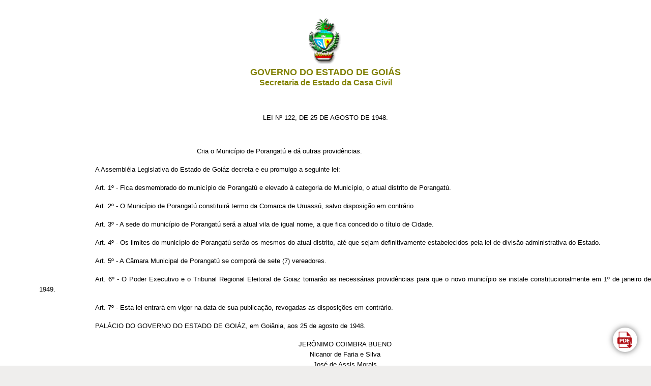

--- FILE ---
content_type: application/javascript
request_url: https://legisla.casacivil.go.gov.br/js/app.5d9ccd6e.js
body_size: 471305
content:
(function(a){function e(e){for(var t,r,n=e[0],l=e[1],c=e[2],u=0,g=[];u<n.length;u++)r=n[u],Object.prototype.hasOwnProperty.call(i,r)&&i[r]&&g.push(i[r][0]),i[r]=0;for(t in l)Object.prototype.hasOwnProperty.call(l,t)&&(a[t]=l[t]);d&&d(e);while(g.length)g.shift()();return s.push.apply(s,c||[]),o()}function o(){for(var a,e=0;e<s.length;e++){for(var o=s[e],t=!0,n=1;n<o.length;n++){var l=o[n];0!==i[l]&&(t=!1)}t&&(s.splice(e--,1),a=r(r.s=o[0]))}return a}var t={},i={app:0},s=[];function r(e){if(t[e])return t[e].exports;var o=t[e]={i:e,l:!1,exports:{}};return a[e].call(o.exports,o,o.exports,r),o.l=!0,o.exports}r.m=a,r.c=t,r.d=function(a,e,o){r.o(a,e)||Object.defineProperty(a,e,{enumerable:!0,get:o})},r.r=function(a){"undefined"!==typeof Symbol&&Symbol.toStringTag&&Object.defineProperty(a,Symbol.toStringTag,{value:"Module"}),Object.defineProperty(a,"__esModule",{value:!0})},r.t=function(a,e){if(1&e&&(a=r(a)),8&e)return a;if(4&e&&"object"===typeof a&&a&&a.__esModule)return a;var o=Object.create(null);if(r.r(o),Object.defineProperty(o,"default",{enumerable:!0,value:a}),2&e&&"string"!=typeof a)for(var t in a)r.d(o,t,function(e){return a[e]}.bind(null,t));return o},r.n=function(a){var e=a&&a.__esModule?function(){return a["default"]}:function(){return a};return r.d(e,"a",e),e},r.o=function(a,e){return Object.prototype.hasOwnProperty.call(a,e)},r.p="/";var n=window["webpackJsonp"]=window["webpackJsonp"]||[],l=n.push.bind(n);n.push=e,n=n.slice();for(var c=0;c<n.length;c++)e(n[c]);var d=l;s.push([0,"chunk-vendors"]),o()})({0:function(a,e,o){a.exports=o("56d7")},"0056":function(a,e,o){a.exports=o.p+"img/pdf-icon.7684061d.png"},"00f2":function(a,e,o){"use strict";o("55a4")},"0202":function(a,e,o){},"0218":function(a,e,o){"use strict";o("02ab")},"02ab":function(a,e,o){},"078c":function(a,e,o){},"0aa7":function(a,e,o){"use strict";o("3070")},"0b7d":function(a,e,o){},"0c54":function(a,e,o){},"0ca1":function(a,e,o){},"0d83":function(a,e,o){},"0e34":function(a,e,o){},"0e46":function(a,e,o){"use strict";o("f3d8")},"0fb4":function(a,e){a.exports="[data-uri]"},"10c9":function(a,e,o){},"118e":function(a,e,o){"use strict";o("a14e")},1200:function(a,e,o){a.exports=o.p+"img/logo_revisa.46dfec4f.png"},1342:function(a,e,o){"use strict";o("f687")},1487:function(a,e,o){"use strict";o("1e9e")},1563:function(a,e,o){"use strict";o("4e0f")},"15eb":function(a,e,o){a.exports=o.p+"img/logo_transparencia.67d6592f.png"},"16c8":function(a,e,o){"use strict";var t=o("bc3a"),i=o.n(t);const s=i.a.create({});s.interceptors.response.use((function(a){return a}),(function(a){return Promise.reject(a)})),e["a"]=s},"182a":function(a,e,o){},"1a68":function(a,e,o){"use strict";o("0202")},"1d4d":function(a,e,o){"use strict";o("eb23")},"1e9e":function(a,e,o){},2093:function(a,e,o){"use strict";o("2378")},2151:function(a,e,o){},2321:function(a,e,o){a.exports=o.p+"img/logo_x_color.1516422b.svg"},2378:function(a,e,o){},"23eb":function(a,e,o){"use strict";o("7ca3")},2677:function(a,e,o){"use strict";o("79d0")},"2b01":function(a,e,o){},3003:function(a,e,o){"use strict";o("10c9")},3070:function(a,e,o){},"315c":function(a,e,o){"use strict";o("7ac5")},"321d":function(a,e,o){},"34b7":function(a,e,o){},3737:function(a,e,o){},"3a8c":function(a,e,o){"use strict";o("505e")},4149:function(a,e,o){},"451a":function(a,e,o){"use strict";o("e440")},4568:function(a,e,o){"use strict";o.r(e);var t=o("ade3"),i=o("bc3a"),s=o.n(i),r=o("16c8"),n=o("72bf"),l=o.n(n);class c{constructor(){Object(t["a"])(this,"cancelTokens",{getLegislacoes:null,getLegislacao:null,getMaisRecentes:null,getConstituicaoEstadual:null,getAnos:null,getCategorias:null,getTipos:null,getAutores:null,normaStatus:null})}isCancel(a){return s.a.isCancel(a)}async getLegislacoes({page:a=1,numero:e,conteudo:o,qtd_por_pagina:t,tipo_legislacao:i,estado_legislacao:n,categoria_legislacao:c,ementa:d,autor:u,ano:g,periodo_inicial_legislacao:p,periodo_final_legislacao:m,periodo_inicial_diario:h,periodo_final_diario:_,termo:v,ordenarPor:f,solo:b,semantico:A}){const y={page:a,qtd_por_pagina:t,numero:null!==e&&void 0!==e?e:null,conteudo:null!==o&&void 0!==o?o:null,tipo_legislacao:null!==i&&void 0!==i&&i.length?i:null,estado_legislacao:null!==n&&void 0!==n&&n.length?n:null,categoria_legislacao:null!==c&&void 0!==c?c:null,ementa:null!==d&&void 0!==d?d:null,autor:null!==u&&void 0!==u?u:null,ano:null!==g&&void 0!==g?g:null,periodo_inicial_legislacao:null!==p&&void 0!==p?p:null,periodo_final_legislacao:null!==m&&void 0!==m?m:null,periodo_inicial_diario:null!==h&&void 0!==h?h:null,periodo_final_diario:null!==_&&void 0!==_?_:null,termo:null!==v&&void 0!==v?v:null,ordenarPor:null!==f&&void 0!==f?f:"data",solo:null!==b&&void 0!==b?b:null,semantico:null!==A&&void 0!==A?A:null},C=l.a.stringify(y,{skipNull:!0,arrayFormat:"comma"}),P=s.a.CancelToken,S=P.source();this.cancelTokens.getLegislacoes=S;const{data:w}=await r["a"].get("https://legisla.casacivil.go.gov.br/api/v2/pesquisa/legislacoes?"+C,{cancelToken:S.token});return this.cancelTokens.getLegislacoes=null,w}async getLegislacao(a){const e=s.a.CancelToken,o=e.source();this.cancelTokens.getLegislacao=o;const{data:t}=await r["a"].get("https://legisla.casacivil.go.gov.br/api/v2/pesquisa/legislacoes/"+a,{cancelToken:o.token});return this.cancelTokens.getLegislacao=null,t}async getConstituicaoEstadual(){const a=s.a.CancelToken,e=a.source();this.cancelTokens.getConstituicaoEstadual=e;const{data:o}=await r["a"].get("https://legisla.casacivil.go.gov.br/api/v2/pesquisa/legislacoes/constituicao_estadual",{cancelToken:e.token});return this.cancelTokens.getConstituicaoEstadual=null,o}async getMaisRecentes(){const a=s.a.CancelToken,e=a.source();this.cancelTokens.getMaisRecentes=e;const{data:o}=await r["a"].get("https://legisla.casacivil.go.gov.br/api/v2/pesquisa/legislacoes/mais_recentes",{cancelToken:e.token});return this.cancelTokens.getMaisRecentes=null,o}async getAnos(){const a=s.a.CancelToken,e=a.source();this.cancelTokens.getAnos=e;const{data:o}=await r["a"].get("https://legisla.casacivil.go.gov.br/api/v2/pesquisa/legislacoes/anos",{cancelToken:e.token});return this.cancelTokens.getAnos=null,o}async getCategorias(){const a=s.a.CancelToken,e=a.source();this.cancelTokens.getCategorias=e;const{data:o}=await r["a"].get("https://legisla.casacivil.go.gov.br/api/v2/pesquisa/legislacoes/categorias",{cancelToken:e.token});return this.cancelTokens.getCategorias=null,o}async getTipos(){const a=s.a.CancelToken,e=a.source();this.cancelTokens.getTipos=e;const{data:o}=await r["a"].get("https://legisla.casacivil.go.gov.br/api/v2/pesquisa/legislacoes/tipos",{cancelToken:e.token});return this.cancelTokens.getTipos=null,o}async getAutores(){const a=s.a.CancelToken,e=a.source();this.cancelTokens.getAutores=e;const{data:o}=await r["a"].get("https://legisla.casacivil.go.gov.br/api/v2/pesquisa/legislacoes/autores",{cancelToken:e.token});return this.cancelTokens.getAutores=null,o}async normaStatus(){const a=s.a.CancelToken,e=a.source();this.cancelTokens.normaStatus=e;const{data:o}=await r["a"].get("https://legisla.casacivil.go.gov.br/api/v2/pesquisa/legislacoes/busca_health_norma",{cancelToken:e.token});return this.cancelTokens.normaStatus=null,o}}e["default"]=c},"46e3":function(a,e,o){"use strict";o("dfc6")},"47a5":function(a,e,o){},4829:function(a,e,o){},"4bc7":function(a,e,o){},"4c3f":function(a,e,o){"use strict";o("eb99")},"4e0f":function(a,e,o){},"4e80":function(a,e,o){},"4ef1":function(a,e,o){a.exports=o.p+"img/email-no.66247118.png"},"505e":function(a,e,o){},5083:function(a,e,o){"use strict";o("3737")},"511c":function(a,e,o){},5518:function(a,e,o){},"557b":function(a,e,o){a.exports=o.p+"img/contraste3.c2a916d8.png"},5596:function(a,e,o){a.exports=o.p+"img/logo_insta_color.24187792.svg"},"55a4":function(a,e,o){},"55bf":function(a,e,o){a.exports=o.p+"img/icon_pdf.7d78145d.svg"},"55e3":function(a,e,o){},"56d7":function(a,e,o){"use strict";o.r(e);var t=o("2b0e"),i=function(){var a=this,e=a._self._c;return e("div",{class:a.pageClass,attrs:{id:"app"}},[e("BannerDeAmbiente",{attrs:{ambienteAtual:a.ambienteAtual}}),a.exibirApenasConteudo?a._e():e("Acessibilidade"),a.exibirApenasConteudo?a._e():e("Menu"),e("router-view"),a.exibirApenasConteudo?a._e():e("Footer")],1)},s=[],r=(o("14d9"),o("e9f5"),o("7d54"),o("8c4f")),n=o("58ca"),l=o("f13c"),c=o.n(l),d=o("bd8c"),u=o.n(d),g=(o("d9e2"),function(){var a=this,e=a._self._c;return e("div",[a.carregando?e("div",{staticClass:"carregando-show"},[e("Loading",{attrs:{size:"medium"}})],1):a._e(),!a.carregando&&a.erro?e("div",{staticClass:"erro-carregando"},[e("ErroResultados")],1):a._e(),a.carregando||a.erro?a._e():[e("ExibirLei",{attrs:{legislacao:a.legislacao}}),e("DownloadPdf",{attrs:{url:a.urlPdf,evento:"visualizacao_pdf_constituicao",categoria:"download_pdf_constituicao",label:a.labelLegislacao}})]],2)}),p=[],m=o("4568"),h=function(){var a=this,e=a._self._c;return e("div",{staticClass:"carregar",class:a.classeTamanho},[e("div",{staticClass:"c-loader"}),e("p",[a._v("Carregando...")])])},_=[],v={name:"Loading",props:{size:{type:String}},computed:{classeTamanho:function(){return{pequeno:"small"===this.size,grande:"large"===this.size,medio:"medium"===this.size||!this.size}}}},f=v,b=(o("a244"),o("2877")),A=Object(b["a"])(f,h,_,!1,null,"4693ce1b",null),y=A.exports,C=function(){var a=this,e=a._self._c;return e("div",{staticClass:"mensagem"},[e("img",{staticClass:"erro-img",attrs:{src:o("9ed3"),alt:" alerta de erro "}}),e("p",[a._v(" "+a._s(a.texto||"Houve um erro ao carregar os resultados.")+" "),e("br"),a._v("Por favor, recarregue a página. ")])])},P=[],S={name:"ErroResultados",props:{texto:{type:String}}},w=S,k=(o("3a8c"),Object(b["a"])(w,C,P,!1,null,"6e3bee90",null)),q=k.exports,T=function(){var a=this,e=a._self._c;return e("a",{staticClass:"botao-pdf",attrs:{href:a.url,target:"_blank",title:"Baixar PDF"},on:{click:function(e){return a.registra_GA4()}}},[e("img",{attrs:{src:o("0056"),alt:"Baixar arquivo em formato PDF"}})])},x=[];function E(a,e,o,t){a&&a.event(e,{event_category:o,event_label:t})}var L={name:"DownloadPdf",props:{url:{type:String,required:!0},evento:{type:String,required:!0},categoria:{type:String,required:!0},label:{type:String,required:!0}},methods:{registra_GA4(){E(this.$gtag,this.evento,this.categoria,"PDF - "+this.label)}}},I=L,M=(o("bfca"),Object(b["a"])(I,T,x,!1,null,"3652afc5",null)),F=M.exports,O=function(){var a=this,e=a._self._c;return e("div",[a.usuarioEstaLogado()?e("BotaoEditar",{attrs:{url:`https://admin.legisla.casacivil.go.gov.br/legislacoes/${a.legislacao.id}/edit`}}):a._e(),a.legislacao.layout_antigo?e("div",{staticClass:"layout-antigo"},[e("div",{domProps:{innerHTML:a._s(a.legislacao.conteudo)}}),e("FichaTecnica",{attrs:{legislacao:a.legislacao,leisrelacionadasOrdenadas:a.leisrelacionadasOrdenadas}})],1):e("div",{staticClass:"pagina-exibir",attrs:{id:"exibir_legislacao_layout_novo"}},[e("div",{staticClass:"folha"},[a.todosRelacionamentos.length>0?[e("input",{attrs:{id:"atv-menu",type:"checkbox"}}),a._m(0),e("div",{staticClass:"veto",attrs:{id:"veto"}},a._l(a.colunasAtosRelacionados,(function(o,t){return e("div",{key:"coluna"+t},a._l(o,(function(o){return e("p",{key:o.id},["mensagem_veto"==o.tipo_ato?e("router-link",{attrs:{to:{name:"PesquisaMensagemVetoShow",params:{id:o.id}},target:"_blank"}},[a._v(" ▷ Mensagem de veto "+a._s(o.numero)+" / "+a._s(o.ano)+" ")]):e("router-link",{attrs:{to:a.rotaRelacionamento(o),target:"_blank"}},[a._v(" ▷ "+a._s(a.titleLegislacao(o))+" ")])],1)})),0)})),0)]:a._e(),a.brasaoUrl?e("header",[e("img",{staticClass:"Brasao",attrs:{src:a.brasaoUrl}}),e("h1",{domProps:{innerHTML:a._s(a.legendaBrasao)}})]):a._e(),a.possuiTextoRevogadoNotaVide&&3!=a.legislacao.estado_legislacao_id?[e("input",{directives:[{name:"model",rawName:"v-model",value:a.textoCompilado,expression:"textoCompilado"}],staticClass:"texto-compilado",attrs:{type:"checkbox",id:"texto-compilado"},domProps:{checked:Array.isArray(a.textoCompilado)?a._i(a.textoCompilado,null)>-1:a.textoCompilado},on:{change:function(e){var o=a.textoCompilado,t=e.target,i=!!t.checked;if(Array.isArray(o)){var s=null,r=a._i(o,s);t.checked?r<0&&(a.textoCompilado=o.concat([s])):r>-1&&(a.textoCompilado=o.slice(0,r).concat(o.slice(r+1)))}else a.textoCompilado=i}}}),a._m(1)]:a._e(),e("div",{domProps:{innerHTML:a._s(a.legislacao.conteudo)}}),a.diariosExibicao.length>0?e("div",{staticClass:"dados-diario"},[e("span",[a._v(" Este texto não substitui o publicado "),a._l(a.diariosExibicao,(function(o,t){return[o.url?e("a",{key:o.id.toString()+"comUrl",attrs:{href:o.url}},[a._v(" "+a._s(a.labelDiario(o))+" ")]):e("span",{key:o.id.toString()+"semUrl"},[a._v(a._s(a.labelDiario(o)))]),t<a.diariosExibicao.length-2?e("span",{key:o.id.toString()+"virgula"},[a._v(",")]):a._e(),t==a.diariosExibicao.length-2?e("span",{key:o.id.toString()+"virgula2"},[a._v("e")]):a._e()]}))],2)]):a._e(),e("FichaTecnica",{attrs:{legislacao:a.legislacao,leisrelacionadasOrdenadas:a.leisrelacionadasOrdenadas}})],2),e("div",{staticClass:"botoes",attrs:{id:"botoes"}},[e("div",{staticClass:"botao"},[e("router-link",{attrs:{to:{name:"PesquisaLegislacao"},target:"blank"}},[e("img",{staticClass:"lupa",attrs:{src:o("8309"),title:"Pesquisar Nova Legislação"}}),a._v(" Pesquisar Legislação ")])],1),e("share-network",{staticClass:"icon",attrs:{network:"whatsapp",url:a.url,title:a.titleLegislacao(a.legislacao),description:a.legislacao.ementa}},[e("img",{staticClass:"icone-whatsapp",attrs:{src:o("eadf"),title:"Compartilhar no Whatsapp"}})]),e("share-network",{staticClass:"icon",attrs:{network:"facebook",url:a.url,title:a.titleLegislacao(a.legislacao),description:a.legislacao.ementa,hashtags:"legisla,governo-de-goias"}},[e("img",{staticClass:"icone-facebook",attrs:{src:o("af48"),title:"Compartilhar no Facebook"}})]),e("share-network",{staticClass:"icon",attrs:{network:"twitter",url:a.url,title:a.titleLegislacao(a.legislacao),hashtags:"legisla,governo-de-goias"}},[e("img",{staticClass:"icone-twitter",attrs:{src:o("f316"),title:"Compartilhar no X"}})])],1)])],1)},D=[function(){var a=this,e=a._self._c;return e("label",{attrs:{for:"atv-menu",id:"atv-menu-ato"}},[e("div",{staticClass:"menu"},[e("span",{staticClass:"hamburger"}),e("p",[a._v("Atos Relacionados")])])])},function(){var a=this,e=a._self._c;return e("label",{staticClass:"texto-compilado-label",attrs:{for:"texto-compilado",id:"text-compilado-label"}},[a._v("   "),e("span",[a._v("Texto Compilado")])])}],V=(o("ab43"),o("a732"),o("b166")),R=o("e3ee");function j(a){let e="";return a.tipo_legislacao&&a.tipo_legislacao.nome&&(e+=a.tipo_legislacao.nome+" "),a.numero&&(e+="Nº "+a.numero),a.ano&&(e+="/"+a.ano),e}var $=j,N=o("a78e"),B=o.n(N);function G(){return!!B.a.get("legisla_goias_admin_logado")}var U=function(){var a=this,e=a._self._c;return e("div",{staticClass:"editar-publico"},[e("a",{attrs:{href:a.url,target:"_blank",title:"Editar Conteúdo"}},[e("img",{staticClass:"editar-pagina",attrs:{src:o("828e")}})])])},z=[],Z={name:"BotaoEditar",props:{url:{type:String,required:!0}}},Q=Z,W=(o("c770"),Object(b["a"])(Q,U,z,!1,null,"5e59c801",null)),Y=W.exports,H=function(){var a=this,e=a._self._c;return e("div",[e("input",{directives:[{name:"model",rawName:"v-model",value:a.fichaTecnica,expression:"fichaTecnica"}],staticClass:"exibir-ficha-tecnica",attrs:{type:"checkbox",id:"exibir-ficha-tecnica"},domProps:{checked:Array.isArray(a.fichaTecnica)?a._i(a.fichaTecnica,null)>-1:a.fichaTecnica},on:{change:function(e){var o=a.fichaTecnica,t=e.target,i=!!t.checked;if(Array.isArray(o)){var s=null,r=a._i(o,s);t.checked?r<0&&(a.fichaTecnica=o.concat([s])):r>-1&&(a.fichaTecnica=o.slice(0,r).concat(o.slice(r+1)))}else a.fichaTecnica=i}}}),a._m(0),e("div",{staticClass:"ficha-tecnica",attrs:{id:"ficha-tecnica"}},[e("table",[e("tbody",[a.legislacao.autores.length>0?e("tr",[e("td",[1==a.legislacao.autores.length?[a._v("Autor")]:[a._v("Autores")]],2),e("td",[a._l(a.legislacao.autores,(function(o){return e("span",{key:o.id},[a._v(a._s(o.nome)),e("br")])}))],2)]):a._e(),a.leisrelacionadasOrdenadas.length>0?e("tr",[e("td",[1==a.leisrelacionadasOrdenadas.length?[a._v("Legislação Relacionada")]:[a._v("Legislações Relacionadas")]],2),e("td",[a._l(a.leisrelacionadasOrdenadas,(function(o){return e("span",{key:o.id},[a._v(" "+a._s(a.titleLegislacao(o))+" ("+a._s(o.tipo_relacionamento)+") "),e("br")])}))],2)]):a._e(),a.legislacao.numero_processo_projeto_lei?e("tr",[e("td",[a._v("Nº do Projeto de Lei")]),e("td",[a._v(a._s(a.legislacao.numero_processo_projeto_lei))])]):a._e(),a.legislacao.orgaos_relacionados.length>0?e("tr",[e("td",[1==a.legislacao.orgaos_relacionados.length?[a._v("Órgão Relacionado")]:[a._v("Órgãos Relacionados")]],2),e("td",[a._l(a.legislacao.orgaos_relacionados,(function(o){return e("span",{key:o.id},[a._v(" "+a._s(o.nome)+" "),e("br")])}))],2)]):a._e(),a.legislacao.mensagens_veto.length>0?e("tr",[e("td",[1==a.legislacao.mensagens_veto.length?[a._v("Veto")]:[a._v("Vetos")]],2),e("td",[a._l(a.legislacao.mensagens_veto,(function(o){return e("span",{key:o.id},[a._v(" Ofício Nº "+a._s(o.numero)+" / "+a._s(o.ano)),e("br")])}))],2)]):a._e(),a.legislacao.categorias.length>0?e("tr",[e("td",[1==a.legislacao.categorias.length?[a._v("Categoria")]:[a._v("Categorias")]],2),e("td",[a._l(a.legislacao.categorias,(function(o){return e("span",{key:o.id},[a._v(" "+a._s(o.nome_formatado)+" "),e("br")])}))],2)]):a._e()])]),a.legislacao.adis.length>0?a._l(a.legislacao.adis,(function(o){return e("table",{key:o.id,staticClass:"adi"},[e("caption",[a._v("Ação Direta de Inconstitucionalidade Nº "+a._s(o.numero))]),e("tbody",[o.situacao?e("tr",[e("td",[a._v("Situação")]),e("td",[a._v(a._s(o.situacao))])]):a._e(),o.liminar_deferida?e("tr",[e("td",[a._v("Liminar Deferida")]),e("td",[a._v("Sim")])]):a._e(),e("tr",[e("td",[a._v("Extrato da Decisão")]),e("td",{domProps:{innerHTML:a._s(a.formatarTexto(o.resultado))}})]),o.link?e("tr",[e("td",[a._v("Link")]),e("td",[e("a",{attrs:{href:o.link,target:"_blank"}},[a._v(a._s(o.link))])])]):a._e(),e("tr",[e("td",[a._v("Trânsito Julgado")]),o.transito_julgado?e("td",[a._v("Sim. Em "+a._s(a.formatarData(o.data_transito_julgado))+".")]):e("td",[a._v("Não")])]),o.historico?e("tr",[e("td",[a._v("Histórico")]),e("td",{domProps:{innerHTML:a._s(a.formatarTexto(o.historico))}})]):a._e()])])})):a._e()],2)])},J=[function(){var a=this,e=a._self._c;return e("label",{staticClass:"exibir-ficha-tecnica-label",attrs:{for:"exibir-ficha-tecnica",id:"exibir-fich-tecnica-label"}},[a._v("   "),e("span",[a._v("Ficha Técnica")])])}],X={name:"FichaTecnica",props:{legislacao:{type:Object,required:!0},leisrelacionadasOrdenadas:{type:Array,required:!0}},data(){return{fichaTecnica:!1}},watch:{fichaTecnica:function(a){const e=document.getElementById("ficha-tecnica");e.style.display=a?"block":"none"}},methods:{titleLegislacao:$,formatarData:function(a){return Object(V["a"])(Object(R["a"])(a),"dd/MM/yyyy")},formatarTexto:function(a){return a.replace(/\n/g,"<br>")}}},K=X,aa=(o("1487"),Object(b["a"])(K,H,J,!1,null,"30be3832",null)),ea=aa.exports,oa={name:"ExibirLei",components:{ShareNetwork:d["ShareNetwork"],BotaoEditar:Y,FichaTecnica:ea},props:{legislacao:{type:Object,required:!0}},data(){return{textoCompilado:!1,url:window.location.href,possuiTextoRevogadoNotaVide:this.legislacao.conteudo.match(/class\s*=\s*(['"])(?:(?!\1).)*\brevogado\b(?:(?!\1).)*\1/)||this.legislacao.conteudo.includes("<s>")||this.legislacao.conteudo.includes("<strike>")||this.legislacao.conteudo.includes("<nota>")||this.legislacao.conteudo.includes("<vide>")}},watch:{textoCompilado:function(a){const e=document.getElementsByClassName("conteudo-revogado");for(let r of e)r.style.display=a?"none":"";const o=document.getElementsByTagName("s");for(let r of o)r.style.display=a?"none":"";const t=document.getElementsByTagName("strike");for(let r of t)r.style.display=a?"none":"";const i=document.getElementsByTagName("nota");for(let r of i){const e=r.previousElementSibling;e&&"br"===e.tagName.toLowerCase()&&(e.style.display=a?"none":""),r.style.display=a?"none":""}const s=document.getElementsByTagName("vide");for(let r of s){const e=r.previousElementSibling;e&&"br"===e.tagName.toLowerCase()&&(e.style.display=a?"none":""),r.style.display=a?"none":""}}},methods:{titleLegislacao:$,rotaRelacionamento(a){return this.isMunicipal?{name:"PesquisaLegislacaoMunicipalShow",params:{id:a.id,slug:this.$route.params.slug}}:{name:"PesquisaLegislacaoShow",params:{id:a.id}}},labelDiario:function(a){let e="";return a.errata&&a.suplemento?e=" na Errata no Suplemento do ":a.errata?e=" na Errata do ":a.suplemento&&(e=" no Suplemento do "),`${e||" no"} D.O de ${this.formatarData(a.data)} `},formatarData:function(a){if(!a)return"";if(a.includes("/"))return a;try{return Object(V["a"])(Object(R["a"])(a),"dd/MM/yyyy")}catch(e){return a}},descricaoLeiExtensa:function(){return`${this.legislacao.tipo_legislacao.nome} ${this.legislacao.numero?this.legislacao.numero:""},  ${this.formatarData(this.legislacao.data_legislacao)}`},usuarioEstaLogado:G,alteraTargetLinks:function(){for(var a=document.getElementsByTagName("a"),e=0,o=a.length;e<o;e++)a[e].target="_blank"}},mounted(){this.alteraTargetLinks()},computed:{diariosExibicao(){return this.legislacao.diarios_estaduais&&this.legislacao.diarios_estaduais.length>0?this.legislacao.diarios_estaduais:this.legislacao.diarios&&this.legislacao.diarios.length>0?this.legislacao.diarios.map((a,e)=>({...a,id:a.id||"temp-"+e,url:a.url||a.link_download,data:a.data||a.data_diario})):[]},brasaoUrl(){return this.legislacao.brasao_url?this.legislacao.brasao_url:null},legendaBrasao(){return this.legislacao.legenda_brasao_legislacao?this.legislacao.legenda_brasao_legislacao:""},leisrelacionadasOrdenadas(){let a=[...this.legislacao.legislacoes_relacionadas];const e=[12,13,1,2,4,8,3,5,7,6,11];return a.sort((a,o)=>{const t=e.indexOf(a.tipo_legislacao.id),i=e.indexOf(o.tipo_legislacao.id);if(t===i){var s,r;const e=parseInt(null===(s=o.numero)||void 0===s?void 0:s.replace(".",""),10),t=parseInt(null===(r=a.numero)||void 0===r?void 0:r.replace(".",""),10);return t-e}return t-i})},todosRelacionamentos(){let a=this.legislacao.mensagens_veto.map(a=>({...a,tipo_ato:"mensagem_veto"})),e=this.leisrelacionadasOrdenadas.map(a=>({...a,tipo_ato:"legislacao"})),o=[...a,...e];return o},colunasAtosRelacionados(){let a,e=[];a=this.todosRelacionamentos.length<=15?5:Math.ceil(this.todosRelacionamentos.length/3);let o=0;e[o]=[];for(let t=0;t<this.todosRelacionamentos.length;t++)e[o].push(this.todosRelacionamentos[t]),t!=a-1&&t!=2*a-1||t==this.todosRelacionamentos.length-1||(o+=1,e[o]=[]);return e},isMunicipal(){return!(!this.legislacao||!this.legislacao.orgaos_relacionados)&&this.legislacao.orgaos_relacionados.some(a=>a.ente_federativo&&1!==a.ente_federativo.id)}}},ta=oa,ia=(o("2093"),Object(b["a"])(ta,O,D,!1,null,null,null)),sa=ia.exports,ra=function(a){return[{vmid:"og:url",property:"og:url",content:"https://legisla.casacivil.go.gov.br"+a.fullPath},{vmid:"og:type",property:"og:type",content:"article"},{vmid:"twitter:site",name:"twitter:site",content:"https://legisla.casacivil.go.gov.br"+a.fullPath},{vmid:"og:image",property:"og:image",content:"https://legisla.casacivil.go.gov.br/banner-legisla.png"},{vmid:"og:image:secure_url",property:"og:image:secure_url",content:"https://legisla.casacivil.go.gov.br/banner-legisla.png"},{vmid:"og:image:type",property:"og:image:type",content:"image/jpeg"},{vmid:"twitter:image",name:"twitter:image",property:"twitter:image",content:"https://legisla.casacivil.go.gov.br/banner-legisla.png"},{vmid:"og:image:width",property:"og:image:width",content:"1201"},{vmid:"og:image:height",property:"og:image:height",content:"631"}]},na={name:"ConstituicaoEstadual",metaInfo(){return{title:"Constituição Estadual",titleTemplate:"%s - Casa Civil do Estado de Goiás",meta:[{vmid:"description",name:"description",property:"description",content:"Constituição do Estado de Goiás - 05/10/1989"},{vmid:"og:description",property:"og:description",content:"Constituição do Estado de Goiás - 05/10/1989"},{vmid:"og:title",property:"og:title",content:"Constituição do Estado de Goiás - 05/10/1989"},{vmid:"og:type",property:"og:type",content:"article"},{vmid:"twitter:description",name:"twitter:description",property:"twitter:description",content:"Constituição do Estado de Goiás - 05/10/1989 - Casa Civil do Estado de Goiás"},{vmid:"twitter:title",name:"twitter:title",property:"twitter:title",content:"Constituição do Estado de Goiás - Casa Civil do Estado de Goiás"},...ra(this.$route)]}},data(){return{carregando:!0,erro:!1,legislacao:null,urlPdf:null,labelLegislacao:"Constituição Estadual"}},components:{Loading:y,ErroResultados:q,DownloadPdf:F,ExibirLei:sa},created(){this.legislacaoApi=new m["default"],this.carregarConstituicao()},methods:{carregarConstituicao:async function(){try{this.carregando=!0,this.erro=!1,this.legislacao=await this.legislacaoApi.getConstituicaoEstadual(),this.urlPdf=`https://legisla.casacivil.go.gov.br/api/v2/pesquisa/legislacoes/${this.legislacao.id}/pdf`,this.carregando=!1}catch(a){console.log(a),this.erro=!0,this.carregando=!1,this.legislacao=null}}}},la=na,ca=(o("a853"),Object(b["a"])(la,g,p,!1,null,"4ec18374",null)),da=ca.exports,ua=function(){var a=this,e=a._self._c;return e("div",[e("div",{staticClass:"centro"},[a._m(0),e("BuscaSimplesCards",{attrs:{titulo:"Consultas Rápidas",cards:a.cardsLegislacao}})],1),e("div",{directives:[{name:"show",rawName:"v-show",value:!a.carregando&&!a.erro&&!a.carregandoFiltros&&!a.erroFiltros,expression:"!carregando && !erro && !carregandoFiltros && !erroFiltros"}],staticClass:"pesquise"},[e("div",{staticClass:"centro"},[e("div",[a._m(1),e("div",{staticClass:"linha-input-operadores"},[e("div",{staticClass:"item row1"},[e("InputSemantico",{attrs:{statusNorma:a.statusNorma},model:{value:a.semantico,callback:function(e){a.semantico=e},expression:"semantico"}}),this.exibirPesquisaAvancada?a._e():e("BuscaSimples",{attrs:{contexto:this.semantico?"Descreva o que você procura sobre legislações. Ex: 'Legislação sobre meio ambiente'":"Digite o número ou texto da legislação"},on:{"busca-simples":a.fazerBuscaSimples},model:{value:a.termo,callback:function(e){a.termo=e},expression:"termo"}})],1),e("div",{staticClass:"lado-direito"},[e("OperadoresBusca",{directives:[{name:"show",rawName:"v-show",value:!a.semantico&&!this.exibirPesquisaAvancada,expression:"!semantico && !this.exibirPesquisaAvancada"}],on:{"adicionar-operador":a.adicionarOperadorTermo}}),e("div",{staticClass:"botao"},[e("button",{attrs:{type:"button"},on:{click:a.tooglePesquisaAvancada}},[a._v(" PESQUISA AVANÇADA "),e("span",[a.exibirPesquisaAvancada?[a._v("▲")]:[a._v("▼")]],2)])])],1)]),e("transition",{attrs:{name:"slide"}},[a.exibirPesquisaAvancada?e("form",{on:{submit:function(e){return e.preventDefault(),a.fazerBuscaAvancada.apply(null,arguments)},keydown:function(e){return!e.type.indexOf("key")&&a._k(e.keyCode,"enter",13,e.key,"Enter")?null:(e.preventDefault(),a.fazerBuscaAvancada.apply(null,arguments))}}},[e("div",{staticClass:"avancado"},[e("div",{staticClass:"row2"},[e("div",{staticClass:"row2mobile"},[e("div",{staticClass:"item"},[e("label",[a._v("Tipo")]),a.isMobile?e("div",{staticClass:"mobile-multiselect-trigger",on:{click:a.abrirTipoMobileDropdown}},[0===a.tiposSelecionados.length?e("span",[a._v("Escolha opções...")]):1===a.tiposSelecionados.length?e("span",{staticClass:"tipo-nome-unico"},[a._v(a._s(a.tiposSelecionados[0].nome))]):e("span",[a._v(a._s(a.tiposSelecionados.length)+" selecionados")])]):e("multiselect",{staticClass:"multiselect-font font-black",attrs:{options:a.tiposLegislacoesComSelecionados,multiple:!0,taggable:!0,searchable:!0,"show-labels":!1,placeholder:"Escolha opções...",label:"nome","track-by":"id"},model:{value:a.tiposSelecionados,callback:function(e){a.tiposSelecionados=e},expression:"tiposSelecionados"}})],1),e("div",{staticClass:"item"},[e("label",[a._v("Nº da Legislação")]),e("input",{directives:[{name:"model",rawName:"v-model",value:a.filtro.numero,expression:"filtro.numero"}],attrs:{type:"text"},domProps:{value:a.filtro.numero},on:{input:function(e){e.target.composing||a.$set(a.filtro,"numero",e.target.value)}}})])]),e("div",{staticClass:"row2mobile"},[e("div",{staticClass:"item"},[e("label",[a._v("Situação")]),a.isMobile?e("div",{staticClass:"mobile-multiselect-trigger",on:{click:a.abrirSituacaoMobileDropdown}},[0===a.estadosSelecionados.length?e("span",[a._v("Escolha opções...")]):1===a.estadosSelecionados.length?e("span",[a._v(a._s(a.estadosSelecionados[0].nome))]):e("span",[a._v(a._s(a.estadosSelecionados.length)+" selecionados")])]):e("multiselect",{staticClass:"multiselect-font font-black",attrs:{options:a.estadosLegislacoesComSelecionados,multiple:!0,taggable:!0,searchable:!0,"show-labels":!1,placeholder:"Escolha opções...",label:"nome","track-by":"id"},model:{value:a.estadosSelecionados,callback:function(e){a.estadosSelecionados=e},expression:"estadosSelecionados"}})],1),e("div",{staticClass:"item"},[e("label",[a._v("Ano da Legislação")]),e("input",{directives:[{name:"model",rawName:"v-model",value:a.filtro.ano,expression:"filtro.ano"}],attrs:{type:"number"},domProps:{value:a.filtro.ano},on:{input:function(e){e.target.composing||a.$set(a.filtro,"ano",e.target.value)}}})])])]),e("div",{staticClass:"row2"},[e("div",{staticClass:"grupo"},[e("p",[a._v("Data da Legislação")]),e("div",{staticClass:"data"},[e("div",{staticClass:"item"},[e("label",[a._v("De")]),e("date-picker",{attrs:{formatter:a.datepickerFormatter},model:{value:a.filtro.periodo_inicial_legislacao,callback:function(e){a.$set(a.filtro,"periodo_inicial_legislacao",e)},expression:"filtro.periodo_inicial_legislacao"}})],1),e("div",{staticClass:"item"},[e("label",[a._v("Até")]),e("date-picker",{attrs:{formatter:a.datepickerFormatter},model:{value:a.filtro.periodo_final_legislacao,callback:function(e){a.$set(a.filtro,"periodo_final_legislacao",e)},expression:"filtro.periodo_final_legislacao"}})],1)])]),e("div",{staticClass:"grupo"},[e("p",[a._v("Data do Diário")]),e("div",{staticClass:"data"},[e("div",{staticClass:"item"},[e("label",[a._v("De")]),e("date-picker",{attrs:{formatter:a.datepickerFormatter},model:{value:a.filtro.periodo_inicial_diario,callback:function(e){a.$set(a.filtro,"periodo_inicial_diario",e)},expression:"filtro.periodo_inicial_diario"}})],1),e("div",{staticClass:"item"},[e("label",[a._v("Até")]),e("date-picker",{attrs:{formatter:a.datepickerFormatter},model:{value:a.filtro.periodo_final_diario,callback:function(e){a.$set(a.filtro,"periodo_final_diario",e)},expression:"filtro.periodo_final_diario"}})],1)])])]),e("div",{staticClass:"row2"},[e("div",{staticClass:"item"},[e("label",[a._v("Autor (A partir de 2019)")]),e("input",{directives:[{name:"model",rawName:"v-model",value:a.filtro.autor,expression:"filtro.autor"}],attrs:{type:"text"},domProps:{value:a.filtro.autor},on:{input:function(e){e.target.composing||a.$set(a.filtro,"autor",e.target.value)}}})]),e("div",{staticClass:"item"},[e("label",[a._v("Categoria")]),a.isMobile?e("div",{staticClass:"mobile-multiselect-trigger",on:{click:function(e){a.showCategoriaMobileDropdown=!0}}},[a._v(" "+a._s(a.categoriaSelecionada?a.categoriaSelecionada.nome:"Escolha opções...")+" ")]):e("multiselect",{ref:"categoriaMultiselect",attrs:{options:a.categoriasFormatadas,multiple:!1,taggable:!0,searchable:!0,"show-labels":!1,placeholder:"Escolha opções...",label:"nome","track-by":"id"},scopedSlots:a._u([{key:"option",fn:function({option:o}){return[e("div",{staticClass:"multiselect-font",class:[o.isOutras?"categoria-nivel-"+(o.nivel+1):"categoria-nivel-"+o.nivel]},[a._v(" "+a._s(o.nome)+" ("+a._s(o.quantidade)+") ")])]}}],null,!1,2232403149),model:{value:a.categoriaSelecionada,callback:function(e){a.categoriaSelecionada=e},expression:"categoriaSelecionada"}})],1)]),e("div",{staticClass:"row2"},[e("div",{staticClass:"item"},[e("div",{staticClass:"gridbox-1"},[e("div",{staticClass:"input"},[e("label",[a._v("Texto")]),e("input",{directives:[{name:"model",rawName:"v-model",value:a.filtro.conteudo,expression:"filtro.conteudo"}],attrs:{id:"inputTexto",type:"text",placeholder:this.semantico?"Descreva o que você procura. Ex: 'Legislação sobre meio ambiente'":""},domProps:{value:a.filtro.conteudo},on:{input:function(e){e.target.composing||a.$set(a.filtro,"conteudo",e.target.value)}}})]),e("OperadoresBusca",{directives:[{name:"show",rawName:"v-show",value:!a.semantico,expression:"!semantico"}],on:{"adicionar-operador":a.adicionarOperadorTexto}})],1)]),e("div",{staticClass:"item"},[e("div",{staticClass:"gridbox-1"},[e("div",{staticClass:"input"},[e("label",[a._v("Ementa")]),e("input",{directives:[{name:"model",rawName:"v-model",value:a.filtro.ementa,expression:"filtro.ementa"}],attrs:{id:"inputEmenta",type:"text"},domProps:{value:a.filtro.ementa},on:{input:function(e){e.target.composing||a.$set(a.filtro,"ementa",e.target.value)}}})]),e("OperadoresBusca",{on:{"adicionar-operador":a.adicionarOperadorEmenta}})],1)]),e("div"),e("div",{staticClass:"botoes"},[e("button",{attrs:{title:"Limpar",type:"button"},on:{click:function(e){return a.limparFiltro()}}},[a._v(" Limpar ")]),e("button",{attrs:{title:"Pesquisar",type:"submit"}},[a._v("Buscar")])])])])]):a._e()])],1)])]),e("div",{staticClass:"centro campo-resultados",attrs:{id:"resultados"}},[e("div",{staticClass:"nav-resultados"},[e("div",{staticClass:"first-flex"},[e("h2",{ref:"resultadosTitulo",attrs:{tabindex:"-1"}},[a._v("RESULTADOS DA PESQUISA")]),e("div",{directives:[{name:"show",rawName:"v-show",value:!a.carregando&&!a.erro&&!a.carregandoFiltros&&!a.erroFiltros,expression:"!carregando && !erro && !carregandoFiltros && !erroFiltros"}],staticClass:"dados-abertos"},[e("p",[e("span",[a._v("Dados Abertos:")]),e("a",{on:{click:function(e){return a.abrirDadosAbertos("json")}}},[a._v("JSON")]),e("a",{on:{click:function(e){return a.abrirDadosAbertos("csv")}}},[a._v("CSV")])])])]),e("div",{staticClass:"second-flex"},[e("ParametrosBusca",{directives:[{name:"show",rawName:"v-show",value:!a.carregando&&!a.erro&&!a.carregandoFiltros&&!a.erroFiltros,expression:"!carregando && !erro && !carregandoFiltros && !erroFiltros"}],attrs:{funcaoBuscaSimples:a.fazerBuscaSimples,funcaoBuscaAvancada:a.fazerBuscaAvancada,funcaoRemoveItemFiltro:a.removerItemFiltro,termo:a.termo,tipos:a.tipos_legislacoes,estados:a.estados_legislacoes,categorias:a.categorias_legislacao,filtro:a.filtro,semantico:a.semantico,contexto:"legislacao"},on:{"update:semantico":function(e){a.semantico=e}}}),e("div",{directives:[{name:"show",rawName:"v-show",value:!a.carregando&&!a.erro&&!a.carregandoFiltros&&!a.erroFiltros&&a.termo,expression:"\n            !carregando &&\n            !erro &&\n            !carregandoFiltros &&\n            !erroFiltros &&\n            termo\n          "}],staticClass:"ordenacao"},[e("label",{attrs:{for:"ordenarPor"}},[a._v("Ordenar por: ")]),e("select",{directives:[{name:"model",rawName:"v-model",value:a.ordenarPor,expression:"ordenarPor"}],attrs:{id:"ordenarPor"},on:{change:[function(e){var o=Array.prototype.filter.call(e.target.options,(function(a){return a.selected})).map((function(a){var e="_value"in a?a._value:a.value;return e}));a.ordenarPor=e.target.multiple?o:o[0]},a.atualizarOrdenacao]}},[e("option",{attrs:{value:"data"}},[a._v("Data")]),e("option",{attrs:{value:"relevancia"}},[a._v("Relevância")])])])],1),e("div",{staticClass:"third-flex"},[e("div",{directives:[{name:"show",rawName:"v-show",value:!a.carregando&&!a.erro&&!a.carregandoFiltros&&!a.erroFiltros,expression:"!carregando && !erro && !carregandoFiltros && !erroFiltros"}],staticClass:"nresultados"},[e("p",[e("strong",[a._v(a._s(a.totalResultadosTexto))]),a._v(" "+a._s(1===a.totalResultadosTexto?" resultado encontrado":" resultados encontrados")+" ")])]),e("div",{directives:[{name:"show",rawName:"v-show",value:!a.carregando&&!a.carregandoFiltros,expression:"!carregando && !carregandoFiltros"}],staticClass:"npagina"},[e("label",[a._v("Resultados por Página")]),e("select",{domProps:{value:a.qtd_por_pagina},on:{input:a.mudouQtdPagina}},[e("option",{attrs:{value:"10"}},[a._v("10")]),e("option",{attrs:{value:"25"}},[a._v("25")]),e("option",{attrs:{value:"50"}},[a._v("50")]),e("option",{attrs:{value:"100"}},[a._v("100")])])])])]),e("div",[a.carregando||a.erro||a.carregandoFiltros||a.erroFiltros?a._e():e("TabelaResultadosLegislacao",{attrs:{legislacoes:a.legislacoes}}),a.carregando||a.carregandoFiltros?e("Loading",{attrs:{size:"medium"}}):a._e(),a.carregando&&a.carregandoFiltros||!a.erro&&!a.erroFiltros?a._e():e("ErroResultados"),a.erro||a.carregando?a._e():e("paginate",{attrs:{"page-count":a.pageCount,"click-handler":a.mudouPagina,"prev-text":"Anterior","next-text":"Próxima","container-class":"className","active-class":"active-page"},model:{value:a.pagina,callback:function(e){a.pagina=e},expression:"pagina"}})],1)]),a.showCategoriaMobileDropdown?e("div",{staticClass:"mobile-dropdown-modal",on:{click:function(e){return e.target!==e.currentTarget?null:a.closeCategoriaMobileDropdown.apply(null,arguments)}}},[e("div",{staticClass:"mobile-dropdown-content"},[e("input",{directives:[{name:"model",rawName:"v-model",value:a.categoriaFiltroTexto,expression:"categoriaFiltroTexto"}],staticClass:"mobile-dropdown-input",attrs:{type:"text",placeholder:"Filtrar categorias...",autofocus:""},domProps:{value:a.categoriaFiltroTexto},on:{input:function(e){e.target.composing||(a.categoriaFiltroTexto=e.target.value)}}}),e("ul",{staticClass:"mobile-dropdown-list"},a._l(a.categoriasFiltradasMobile,(function(o){return e("li",{key:o.id,class:{selected:a.categoriaSelecionada&&a.categoriaSelecionada.id===o.id},on:{click:function(e){return a.selectCategoriaOption(o)}}},[e("div",{staticClass:"multiselect-font",class:[o.isOutras?"categoria-nivel-"+(o.nivel+1):"categoria-nivel-"+o.nivel]},[a._v(" "+a._s(o.nome)+" ("+a._s(o.quantidade)+") ")])])})),0)])]):a._e(),a.showTipoMobileDropdown?e("div",{staticClass:"mobile-dropdown-modal",on:{click:function(e){return e.target!==e.currentTarget?null:a.closeTipoMobileDropdown.apply(null,arguments)}}},[e("div",{staticClass:"mobile-dropdown-content"},[e("ul",{staticClass:"mobile-dropdown-list"},a._l(a.tipos_legislacoes,(function(o){return e("li",{key:o.id,class:{selected:a.tiposSelecionadosMobile.some(a=>a.id===o.id)},on:{click:function(e){return a.toggleTipoSelecionado(o)}}},[e("input",{attrs:{type:"checkbox"},domProps:{checked:a.tiposSelecionadosMobile.some(a=>a.id===o.id)},on:{change:function(a){a.preventDefault()}}}),a._v(" "+a._s(o.nome)+" ")])})),0),e("button",{staticClass:"mobile-dropdown-apply",on:{click:a.aplicarTipoSelecionados}},[a._v(" Aplicar ")])])]):a._e(),a.showSituacaoMobileDropdown?e("div",{staticClass:"mobile-dropdown-modal",on:{click:function(e){return e.target!==e.currentTarget?null:a.closeSituacaoMobileDropdown.apply(null,arguments)}}},[e("div",{staticClass:"mobile-dropdown-content"},[e("ul",{staticClass:"mobile-dropdown-list"},a._l(a.estados_legislacoes,(function(o){return e("li",{key:o.id,class:{selected:a.estadosSelecionadosMobile.some(a=>a.id===o.id)},on:{click:function(e){return a.toggleSituacaoSelecionado(o)}}},[e("input",{attrs:{type:"checkbox"},domProps:{checked:a.estadosSelecionadosMobile.some(a=>a.id===o.id)},on:{change:function(a){a.preventDefault()}}}),a._v(" "+a._s(o.nome)+" ")])})),0),e("button",{staticClass:"mobile-dropdown-apply",on:{click:a.aplicarSituacaoSelecionados}},[a._v(" Aplicar ")])])]):a._e()])},ga=[function(){var a=this,e=a._self._c;return e("div",{staticClass:"titulo-pagina"},[e("div",{staticClass:"triangulo-play"}),e("h1",[e("span",[a._v("LEGISLAÇÃO ESTADUAL")])])])},function(){var a=this,e=a._self._c;return e("div",{staticClass:"header-pesquisa"},[e("h2",[a._v("PESQUISE AQUI")])])}],pa=(o("13d5"),o("910d"),o("9485"),o("88a7"),o("271a"),o("5494"),o("8832")),ma=o.n(pa),ha=o("ec45"),_a=(o("411c"),o("8d7c"),o("8e5f")),va=o.n(_a),fa=function(){var a=this,e=a._self._c;return e("div",{staticClass:"resultados"},[e("table",[a._m(0),e("tbody",[a._l(a.legislacoesOrdenadas,(function(t,i){return[e("tr",{key:t.id},[e("td",{staticClass:"topo-card"},[e("router-link",{attrs:{to:a.getLegislacaoRoute(t),target:"_blank"}},[e("span",[a._v(a._s(a.tipoLegislacao(t))),e("br"),a._v("Nº "+a._s(t.numero)+" / "+a._s(t.ano))])])],1),e("td",{staticClass:"publi-do",attrs:{"data-label":"Diário Oficial de Publicação:"}},a._l(t.diarios,(function(o){return e("div",{key:o.numero},[o.link_download?e("a",{attrs:{href:o.link_download,target:"_blank"}},[a._v(" "+a._s(a.descricaoDiario(o))+" "),"Sim"==o.suplemento?e("span",[a._v("Suplemento")]):a._e()]):e("p",[a._v(" "+a._s(a.descricaoDiario(o))+" "),"Sim"==o.suplemento?e("span",[a._v("Suplemento")]):a._e()])])})),0),e("td",{attrs:{"data-label":"Data da Legislação: "}},[a._v(" "+a._s(a.formatarDataLegislacao(t.data_legislacao))+" ")]),e("td",{attrs:{"data-label":"Situação"}},[a._v(" "+a._s(t.estado_legislacao?t.estado_legislacao.nome:"")+" ")]),e("td",{attrs:{"data-label":"Texto:"}},[e("router-link",{attrs:{to:a.getLegislacaoRoute(t),target:"_blank"}},[e("img",{staticClass:"icon-txt t-preto",attrs:{src:o("d82c"),alt:"Acessar Texto",title:"Acessar texto"}}),e("img",{staticClass:"icon-txt t-branco",attrs:{src:o("b6e4"),alt:"Acessar Texto",title:"Acessar texto"}})]),e("a",{attrs:{href:a.urlPdf(t),target:"_blank"},on:{click:function(e){return a.registra_GA4(t)}}},[e("img",{staticClass:"icon-pdf",attrs:{src:o("55bf"),alt:"Abrir texto em pdf",title:"Abrir texto em PDF"}})])],1),e("td",{attrs:{"data-label":"Ementa:"}},[a._v(" "+a._s(a.truncateString(t.ementa,150))+" ")]),e("td",{staticClass:"botao"},[a.exibirBotao(t)?e("button",{on:{click:function(e){return a.exibir(i)}}},[a._v(" "+a._s(a.exibirMais[i]?"ocultar":"ver mais")+" ")]):a._e()])]),e("tr",{directives:[{name:"show",rawName:"v-show",value:a.exibirMais[i],expression:"exibirMais[index]"}],key:t.id+"mais",staticClass:"exibir-mais"},[e("td",{attrs:{colspan:"7"}},[e("DetalhesLegislacao",{attrs:{legislacao:t}})],1)])]})),a.legislacoes&&0!=a.legislacoes.length?a._e():e("tr",{staticClass:"sem-resultados"},[e("td",{attrs:{colspan:a.isMunicipal?8:7}},[a._v("Nenhum resultado encontrado")])])],2)])])},ba=[function(){var a=this,e=a._self._c;return e("thead",[e("tr",[e("th",{},[a._v("LEGISLAÇÃO")]),e("th",[a._v("DIÁRIO OFICIAL DE PUBLICAÇÃO")]),e("th",[a._v("DATA DA LEGISLAÇÃO")]),e("th",[a._v("SITUAÇÃO")]),e("th",[a._v("TEXTO")]),e("th",[a._v("EMENTA")]),e("th")])])}],Aa=function(){var a=this,e=a._self._c;return e("div",[a.legislacao.autor?e("div",[e("p",[e("strong",[a._v("Autor:")]),a._v(" "+a._s(a.legislacao.autor)+" ")])]):a._e(),a.legislacao.numero_processo_projeto_lei?e("div",[e("p",[e("strong",[a._v("Número Projeto Lei Alego:")]),a._v(" "+a._s(a.legislacao.numero_processo_projeto_lei)+" ")])]):a._e(),a.legislacao.projeto_legislacao?[a.legislacao.projeto_legislacao.numero_autografo_lei?e("div",[e("p",[e("strong",[a._v("Autógrafo Lei:")]),a._v(" "+a._s(a.numeroAutografoLeiFormatado)+" ")])]):a._e(),a.legislacao.projeto_legislacao.processo_sei_autografo?e("div",[e("p",[e("strong",[a._v("Processo SEI Autógrafo:")]),a._v(" "+a._s(a.legislacao.projeto_legislacao.processo_sei_autografo)+" ")])]):a._e(),a.legislacao.projeto_legislacao.numero_oficio_msg?e("div",[e("p",[e("strong",[a._v("Ofício Mensagem:")]),a._v(" "+a._s(a.legislacao.projeto_legislacao.numero_oficio_msg)+" ")])]):a._e(),a.legislacao.projeto_legislacao.processo_sei_oficio_msg?e("div",[e("p",[e("strong",[a._v("Processo SEI Ofício Mensagem:")]),a._v(" "+a._s(a.legislacao.projeto_legislacao.processo_sei_oficio_msg)+" ")])]):a._e(),a.legislacao.projeto_legislacao.numero_oficio_veto?e("div",[e("p",[e("strong",[a._v("Dados do Veto:")]),a._v(" "+a._s(a.dadosDoVeto)+" ")])]):a._e(),a.legislacao.projeto_legislacao.processo_sei_veto?e("div",[e("p",[e("strong",[a._v("Processo SEI Veto:")]),a._v(" "+a._s(a.legislacao.projeto_legislacao.processo_sei_veto)+" ")])]):a._e(),a.legislacao.projeto_legislacao.numero_oficio_derrubada_veto?e("div",[e("p",[e("strong",[a._v("Ofício de Derrubada Veto:")]),a._v(" "+a._s(a.oficioDerrubadaVeto)+" ")])]):a._e()]:a._e(),a.legislacao.categorias_legislacoes&&a.legislacao.categorias_legislacoes.length>0?e("div",[e("p",[e("strong",[a._v("Categoria(s):")]),a._v(" "+a._s(a.categorias)+" ")])]):a._e(),a.legislacao.orgaos&&a.legislacao.orgaos.length>0?e("div",[e("p",[e("strong",[a._v("Órgão(s):")]),a._v(" "+a._s(a.orgaos)+" ")])]):a._e(),a.legislacao.modificada_por_legislacoes&&a.legislacao.modificada_por_legislacoes.length>0?e("div",[a._m(0),e("ul",a._l(a.legislacao.modificada_por_legislacoes,(function(o,t){return e("li",{key:`${o.id}${o.numero}${t}`},[e("router-link",{attrs:{to:{name:"PesquisaLegislacaoShow",params:{id:o.id}},target:"_blank"}},[a._v(a._s(a.detalhesLei(o)))])],1)})),0)]):a._e(),a.legislacao.legislacoes_que_altera&&a.legislacao.legislacoes_que_altera.length>0?e("div",[a._m(1),e("ul",a._l(a.legislacao.legislacoes_que_altera,(function(o,t){return e("li",{key:`${o.id}${o.numero}${t}`},[e("router-link",{attrs:{to:{name:"PesquisaLegislacaoShow",params:{id:o.id}},target:"_blank"}},[a._v(a._s(a.detalhesLei(o)))])],1)})),0)]):a._e(),a.legislacao.mensagens_veto&&a.legislacao.mensagens_veto.length>0?e("div",[a._m(2),e("ul",a._l(a.legislacao.mensagens_veto,(function(o,t){return e("li",{key:`${o.id}${o.numero}${t}`},[e("router-link",{attrs:{to:{name:"PesquisaMensagemVetoShow",params:{id:o.id}},target:"_blank"}},[a._v(a._s(a.descricaoMensagemVeto(o)))])],1)})),0)]):a._e()],2)},ya=[function(){var a=this,e=a._self._c;return e("span",[e("strong",[a._v("Atualizado(a) por:")])])},function(){var a=this,e=a._self._c;return e("span",[e("strong",[a._v("Modifica Leis:")])])},function(){var a=this,e=a._self._c;return e("span",[e("strong",[a._v("Mensagens de Veto:")])])}];const Ca=a=>"string"!==typeof a?"":a&&0!=a.length?a.charAt(0).toUpperCase()+a.slice(1):"";var Pa=Ca,Sa={name:"DetalhesLegislacao",props:{legislacao:Object},methods:{detalhesLei:function(a){if(a){let e="";return a.tipo_legislacao&&(e+=a.tipo_legislacao.nome+" "),a.numero&&(e+="Nº "+a.numero),a.ano&&(e+="/"+a.ano),e}return""},descricaoMensagemVeto:function(a){if(a){let e="Ofício ";return e+="nº "+a.numero,a.ano&&(e+=" / "+a.ano),a.tipo_veto&&(e+=` (${Pa(a.tipo_veto)}) `),e}return""}},computed:{numeroAutografoLeiFormatado:function(){let a="Nº "+this.legislacao.projeto_legislacao.numero_autografo_lei;if(this.legislacao.projeto_legislacao.data_autografo_lei){const e=Object(R["a"])(this.legislacao.projeto_legislacao.data_autografo_lei);a+=" - "+Object(V["a"])(e,"dd/MM/yyyy")}return a},dadosDoVeto:function(){let a="Nº "+this.legislacao.projeto_legislacao.numero_oficio_veto;if(this.legislacao.projeto_legislacao.data_oficio_veto){const e=Object(R["a"])(this.legislacao.projeto_legislacao.data_oficio_veto);a+=" - "+Object(V["a"])(e,"dd/MM/yyyy")}return this.legislacao.projeto_legislacao.tipo_veto&&(a+=" - "+Pa(this.legislacao.projeto_legislacao.tipo_veto)),a},oficioDerrubadaVeto:function(){let a="Nº "+this.legislacao.projeto_legislacao.numero_oficio_derrubada_veto;if(this.legislacao.projeto_legislacao.data_oficio_derrubada_veto){const e=Object(R["a"])(this.legislacao.projeto_legislacao.data_oficio_derrubada_veto);a+=" - "+Object(V["a"])(e,"dd-MM-yyyy")}return a},categorias:function(){return this.legislacao.categorias_legislacoes.map(a=>a.nome).join(", ")},orgaos:function(){return this.legislacao.orgaos.map(a=>a.nome).join(", ")}}},wa=Sa,ka=(o("ce76"),Object(b["a"])(wa,Aa,ya,!1,null,"0a978f90",null)),qa=ka.exports;function Ta(a,e){return a.length<=e?a:a.slice(0,e)+"..."}var xa={name:"TabelaResultadosLegislacao",props:{legislacoes:Array,isMunicipal:{type:Boolean,default:!1},municipioSlug:{type:String,default:null}},data(){return{exibirMais:{}}},computed:{legislacoesOrdenadas(){return this.legislacoes?this.legislacoes:[]}},components:{DetalhesLegislacao:qa},watch:{legislacoes:function(){this.exibirMais={}}},methods:{exibir:function(a){this.$set(this.exibirMais,a,!this.exibirMais[a])},exibirBotao:function(a){return a.autor||a.numero_processo_projeto_lei||a.projeto_legislacao&&(a.projeto_legislacao.numero_autografo_lei||a.projeto_legislacao.processo_sei_autografo||a.projeto_legislacao.numero_oficio_msg||a.projeto_legislacao.processo_sei_oficio_msg||a.projeto_legislacao.numero_oficio_veto||a.projeto_legislacao.processo_sei_veto||a.projeto_legislacao.numero_oficio_derrubada_veto)||a.categorias_legislacoes&&a.categorias_legislacoes.length||a.orgaos&&a.orgaos.length>0||a.modificada_por_legislacoes&&a.modificada_por_legislacoes.length>0||a.legislacoes_que_altera&&a.legislacoes_que_altera.length>0||a.mensagens_veto&&a.mensagens_veto.length>0},tipoLegislacao:function(a){return a&&a.tipo_legislacao?a.tipo_legislacao.nome:""},nomeLegislacao:function(a){return a?`Nº ${a.numero} / ${a.ano}`:""},descricaoDiario:function(a){if(a){let e="";a.numero&&(e+="Nº "+a.numero);const o=a.data_diario||a.data;return o&&(e.length>0&&(e+=" - "),e+=""+o),e}return""},urlPdf:function(a){return this.isMunicipal&&this.municipioSlug?`https://legisla.casacivil.go.gov.br/api/v2/${this.municipioSlug}/pesquisa/legislacoes/${a.id}/pdf`:`https://legisla.casacivil.go.gov.br/api/v2/pesquisa/legislacoes/${a.id}/pdf`},truncateString:Ta,registra_GA4(a){E(this.$gtag,"visualizacao_pdf_legislacao","download_pdf_legislacao","PDF - "+this.tipoLegislacao(a)+" "+this.nomeLegislacao(a))},getLegislacaoRoute(a){return this.isMunicipal&&this.municipioSlug?{name:"PesquisaLegislacaoMunicipalShow",params:{slug:this.municipioSlug,id:a.id}}:{name:"PesquisaLegislacaoShow",params:{id:a.id}}},formatarDataLegislacao(a){if(!a)return"";if(a.includes("/"))return a;const e=a.split("-");return 3===e.length?`${e[2]}/${e[1]}/${e[0]}`:a},parseDataLegislacao(a){if(!a)return null;if(a.includes("/")){const e=a.split("/");if(3===e.length){const a=parseInt(e[0],10),o=parseInt(e[1],10)-1,t=parseInt(e[2],10),i=new Date(t,o,a);return isNaN(i.getTime())?null:i}}if(a.includes("-")){const e=a.split("-");if(3===e.length){const a=parseInt(e[0],10),o=parseInt(e[1],10)-1,t=parseInt(e[2],10),i=new Date(a,o,t);return isNaN(i.getTime())?null:i}}const e=new Date(a);return isNaN(e.getTime())?null:e}}},Ea=xa,La=(o("f3d6"),Object(b["a"])(Ea,fa,ba,!1,null,"1e0e3cc7",null)),Ia=La.exports,Ma=function(){var a=this,e=a._self._c;return e("div",{staticClass:"grupo-parametros"},a._l(a.parametrosDeBusca,(function(o,t){return e("div",{key:`${o.key}-${t}`},[e("BotaoParametroBusca",{attrs:{label:o.label,valor:o.valor,onClick:e=>a.onClick(e,o)}})],1)})),0)},Fa=[],Oa=function(){var a=this,e=a._self._c;return a.valor?e("div",{attrs:{title:"Remover Parametro de Busca"},on:{click:a.onClick}},["Tipo"!==a.label?e("strong",[a._v(a._s(a.label)+":")]):e("strong",[a._v(a._s(a.valor.includes(",")?"Tipos:":"Tipo:"))]),e("span",[a._v(a._s(a.truncate(a.valor,{length:50})))])]):a._e()},Da=[];const Va=o("7871");var Ra={name:"BotaoParametroBusca",props:{onClick:{type:Function,required:!0},label:{type:String,required:!0},valor:{type:[String,Number,Boolean],required:!0}},methods:{truncate:Va}},ja=Ra,$a=(o("72ff"),Object(b["a"])(ja,Oa,Da,!1,null,"09e0a284",null)),Na=$a.exports,Ba={name:"ParametrosBusca",props:{funcaoBuscaSimples:{type:Function,required:!1},funcaoBuscaAvancada:{type:Function,required:!0},funcaoRemoveItemFiltro:{type:Function,required:!1},termo:{type:String,required:!1},tipos:{type:Array,required:!1},estados:{type:Array,required:!1},tiposVeto:{type:Array,required:!1},tiposLegislacao:{type:Array,required:!1},tiposAto:{type:Array,required:!1},categorias:{type:Array,required:!1},orgaos:{type:Array,required:!1},filtro:{type:Object,required:!0},semantico:{type:Boolean,required:!1},contexto:{type:String,required:!0,validator:a=>["legislacao","ato_infralegal","mensagem_veto","ato_administrativo","projeto_governador"].includes(a)}},components:{BotaoParametroBusca:Na},data(){return{configuracoes:{legislacao:{labelsPermitidas:["termo","numero","conteudo","tipo_legislacao","estado_legislacao","categoria_legislacao","ementa","orgao_emissor","ano"],labels:{termo:{label:"Termo",valor:a=>a},numero:{label:"Número",valor:a=>a},conteudo:{label:"Texto",valor:a=>a},tipo_legislacao:{label:"Tipo",valor:a=>this.buscarNomeTipo(a)},estado_legislacao:{label:"Situação",valor:a=>this.buscarNomeEstado(a)},categoria_legislacao:{label:"Categoria",valor:a=>this.buscarNomeCategoria(a)},orgao_emissor:{label:"Órgão Emissor",valor:a=>this.buscarNomeOrgao(a)},ementa:{label:"Ementa",valor:a=>a},ano:{label:"Ano",valor:a=>a}},formatadores:{periodo_legislacao:{label:"Data da Legislação"},periodo_diario:{label:"Data do Diário"}}},ato_infralegal:{labelsPermitidas:["termo","numero","conteudo","tipo_ato_infralegal","categoria_ato_infralegal","ementa","orgao_emissor","ano"],labels:{termo:{label:"Termo",valor:a=>a},numero:{label:"Número",valor:a=>a},conteudo:{label:"Texto",valor:a=>a},tipo_ato_infralegal:{label:"Tipo",valor:a=>this.buscarNomeTipo(a)},categoria_ato_infralegal:{label:"Categoria",valor:a=>this.buscarNomeCategoria(a)},orgao_emissor:{label:"Órgão Emissor",valor:a=>this.buscarNomeOrgao(a)},ementa:{label:"Ementa",valor:a=>a},ano:{label:"Ano",valor:a=>a}},formatadores:{periodo_data:{label:"Data do Ato Infralegal"},periodo_inicial_vigencia:{label:"Data de início da vigência"},periodo_final_vigencia:{label:"Data do fim da vigência"}}},mensagem_veto:{labelsPermitidas:["tipo_veto","tipo_legislacao","texto","numero","ano"],labels:{numero:{label:"Número",valor:a=>a},texto:{label:"Texto",valor:a=>a},tipo_veto:{label:"Tipo de Veto",valor:a=>this.buscarNomeTipoVeto(a)},tipo_legislacao:{label:"Tipo de Legislação",valor:a=>this.buscarNomeTipoLegislacao(a)},ano:{label:"Ano",valor:a=>a}},formatadores:{periodo:{label:"Data do Ofício"}}},ato_administrativo:{labelsPermitidas:["tipo_ato","numero","nome","assunto","ano"],labels:{numero:{label:"Número do ato",valor:a=>a},ano:{label:"Ano",valor:a=>a},tipo_ato:{label:"Tipo",valor:a=>this.buscarNomeTipoAto(a)},nome:{label:"Nome",valor:a=>a},assunto:{label:"Assunto",valor:a=>a}},formatadores:{periodo_ato:{label:"Data do Ato"},periodo_diario:{label:"Data do Diário"}}},projeto_governador:{labelsPermitidas:["numero_processo_projeto_lei","assunto","numero_oficio_msg","numero_autografo_lei","numero_lei","em_tramitacao","ano"],labels:{numero_processo_projeto_lei:{label:"Nº do Projeto de Lei",valor:a=>a},assunto:{label:"Assunto",valor:a=>a},ano:{label:"Ano",valor:a=>a},numero_oficio_msg:{label:"Nº do Ofício mensagem",valor:a=>a},numero_autografo_lei:{label:"Nº do Autográfo de Lei",valor:a=>a},numero_lei:{label:"Nº Lei",valor:a=>a},em_tramitacao:{label:"Status andamento",valor:a=>"false"!==a&&a?"Em tramitação":"Finalizado"}},formatadores:{data_oficio:{label:"Data do Ofício"}}}},resetFiltro:!1}},computed:{configuracaoAtual(){return this.configuracoes[this.contexto]},parametrosDeBusca(){const{labelsPermitidas:a,labels:e,formatadores:o}=this.configuracaoAtual,t=Object.keys(this.$route.query).filter(e=>a.includes(e));let i=[];for(let r of t){const a=this.$route.query[r];if(null!=this.$route.query[r]&&void 0!=this.$route.query[r]&&""!==this.$route.query[r]&&e[r]){const o=["tipo_legislacao","estado_legislacao","tipo_ato_infralegal","tipo_veto","tipo_ato"];if(o.includes(r)){const o=Array.isArray(a)?a:"string"===typeof a&&a.includes(",")?a.split(","):[a];o.forEach(a=>{i.push({label:e[r].label,key:r,valor:e[r].valor(a),id:a})})}else i.push({label:e[r].label,key:r,valor:e[r].valor(a)})}}const s=a=>Object(V["a"])(Object(R["a"])(a),"dd/MM/yyyy");for(const[r,n]of Object.entries(o)){const a=this.$route.query[r+"_inicial"]||this.$route.query[""+this.formatAndJoinText(r,"_inicial_")]||this.$route.query[""+this.formatAndJoinText(r,"_inicio")],e=this.$route.query[r+"_final"]||this.$route.query[""+this.formatAndJoinText(r,"_final_")]||this.$route.query[""+this.formatAndJoinText(r,"_fim")];a&&e?i.push({label:n.label,key:[r+"_inicial",r+"_final"],valor:`${s(a)} a ${s(e)}`}):a?i.push({label:n.label,key:[r+"_inicial",r+"_final"],valor:"A partir de "+s(a)}):e&&i.push({label:n.label,key:[r+"_inicial",r+"_final"],valor:"Até "+s(e)})}return i}},methods:{onClick(a,e){const o=["tipo_legislacao","estado_legislacao","categoria_legislacao","orgao_emissor","tipo_ato_infralegal","tipo_veto","tipo_ato","ano","periodo_legislacao","periodo_diario","periodo_data","periodo_inicial_vigencia","periodo_final_vigencia","periodo","periodo_ato","data_oficio"];if(Array.isArray(e.key)){let a=e.key[0];if(a=a.replace(/_inicio$|_fim$/,""),a=a.replace(/_inicial$|_final$/,""),o.includes(a)&&this.funcaoRemoveItemFiltro)return void this.funcaoRemoveItemFiltro({key:a,id:e.id})}if(o.includes(e.key)&&this.funcaoRemoveItemFiltro)return void this.funcaoRemoveItemFiltro({key:e.key,id:e.id});const t=Array.isArray(e.key)?e.key:[e.key];let i=!1;for(let s of t)Array.isArray(this.filtro[s])&&(i=!0);t.forEach(a=>{Array.isArray(this.filtro[a])?this.$set(this.filtro,a,[]):this.$set(this.filtro,a,null)}),"termo"===e.key?(this.$set(this.filtro,e.key,null),this.$emit("update:semantico",!1),this.funcaoBuscaSimples(this.filtro.termo)):"texto"===e.key?(this.$set(this.filtro,e.key,null),this.$emit("update:semantico",!1),this.funcaoBuscaSimples(a)):(this.$emit("update:semantico",!1),this.funcaoBuscaAvancada(a,i))},buscarNomeCategoria(a){const e=(a,o)=>{for(const t of a){if(parseInt(t.id)===parseInt(o))return t.nome;if(t.children&&t.children.length>0){const a=e(t.children,o);if(a)return a}}return""};return e(this.categorias,a)},buscarNomeOrgao(a){const e=(a,o)=>{for(const t of a){if(parseInt(t.id)===parseInt(o))return t.nome;if(t.children&&t.children.length>0){const a=e(t.children,o);if(a)return a}}return""};return e(this.orgaos,a)},buscarNomeTipo(a){const e=(a,e)=>{for(const o of a)if(parseInt(o.id)===parseInt(e))return o.nome;return""};return e(this.tipos,a)},buscarNomeEstado(a){const e=(a,e)=>{for(const o of a)if(parseInt(o.id)===parseInt(e))return o.nome;return""};return e(this.estados,a)},buscarNomeTipoVeto(a){const e=(a,e)=>{for(const o of a)if(Array.isArray(o)){if(o[1]===parseInt(e))return o[0]}else if(o&&"object"===typeof o&&(void 0!==o.id||void 0!==o.nome)&&parseInt(o.id)===parseInt(e))return o.nome;return""};return e(this.tiposVeto,a)},buscarNomeTipoLegislacao(a){const e=(a,e)=>{for(const o of a)if(parseInt(o.id)===parseInt(e))return o.nome;return""};return e(this.tiposLegislacao,a)},buscarNomeTipoAto(a){const e=(a,e)=>{for(const o of a)if(o[1]===parseInt(e))return o[0];return""};return e(this.tiposAto,a)},formatData(a){return Object(V["a"])(Object(R["a"])(a),"dd/MM/yyyy")},formatAndJoinText(a,e){if("_inicial_"==e||"_final_"==e){let o=a.split("_");return o.length>1&&o.splice(1,0,e.slice(1,-1)),o.join("_")}if("_inicio"==e||"_fim"==e)return a+e}}},Ga=Ba,Ua=(o("0e46"),Object(b["a"])(Ga,Ma,Fa,!1,null,"0d26cc12",null)),za=Ua.exports,Za=function(){var a=this,e=a._self._c;return e("form",{on:{submit:function(e){return e.preventDefault(),a.fazerBuscaSimples.apply(null,arguments)}}},[e("div",{staticClass:"busca-simples"},[e("input",{attrs:{type:"text",placeholder:a.contexto,id:"inputPesquisa"},domProps:{value:a.value},on:{input:function(e){return a.updateValue(e.target.value)}}}),a._m(0)])])},Qa=[function(){var a=this,e=a._self._c;return e("button",{staticClass:"submit-busca-simples",attrs:{title:"Pesquisar",type:"submit"}},[e("img",{staticClass:"pesquisa",attrs:{src:o("92af"),alt:" "}})])}],Wa={props:{value:{type:String,required:!1,default:""},contexto:{type:String,required:!0}},methods:{updateValue(a){this.$emit("input",a)},fazerBuscaSimples(){this.$emit("busca-simples",this.value)}}},Ya=Wa,Ha=(o("1342"),Object(b["a"])(Ya,Za,Qa,!1,null,"415e526b",null)),Ja=Ha.exports,Xa=function(){var a=this,e=a._self._c;return e("div",{staticClass:"text-center my-3 tooltip"},a._l(a.operadores,(function(o,t){return e("div",{key:t,staticClass:"container-tooltip"},[e("button",{staticClass:"button",attrs:{id:"tooltip-target-"+(t+1)},on:{click:function(e){return e.preventDefault(),a.adicionarOperador(o.valor)},mouseover:function(e){return a.mostrarModal(t)},mouseleave:function(e){return a.esconderModal()}}},[a._v(" "+a._s(o.label)+" ")]),e("div",{directives:[{name:"show",rawName:"v-show",value:a.modalAtivoIndex===t,expression:"modalAtivoIndex === index"}],staticClass:"modal",class:"modal-"+(t+1),attrs:{id:"modal"+(t+1)}},[e("p",{domProps:{innerHTML:a._s(o.descricao)}}),o.exemplo?e("p",[e("span",[a._v("Exemplo:")]),a._v(" "+a._s(o.exemplo)+" ")]):a._e(),o.textoExemplo?e("p",[e("span",[a._v(a._s(o.textoExemplo))])]):a._e()])])})),0)},Ka=[],ae={name:"OperadoresBusca",data(){return{operadores:[{label:"E",valor:"&",descricao:'Para buscar vários termos, insira-os separados por um espaço ou pelo caractere <span>"&".</span>',exemplo:'Se você deseja encontrar um ato pela frase "Conceder à empresa um crédito outorgado" e que contenha o termo "ICMS"',textoExemplo:'"Conceder à empresa um crédito outorgado" & ICMS'},{label:"OU",valor:"OR",descricao:'Para buscar um termo ou outro, insira os termos separados pela palavra <span>"OR".</span>',exemplo:'Se você deseja encontrar um ato pelos termos "IPVA" ou "ICMS"',textoExemplo:"ICMS OR IPVA"},{label:"NÃO",valor:"-",descricao:'Para excluir um termo da busca, insira o caractere <span>"-"</span> antes do termo.',exemplo:'Se você deseja encontrar um ato que não contenha o termo "ICMS"',textoExemplo:"-ICMS"},{label:"FRASE ÚNICA",valor:'" "',descricao:'Para buscar uma frase, insira a frase entre aspas <span>(" ").</span>',exemplo:'Se você deseja encontrar um ato pela frase "Conceder à empresa um crédito outorgado"',textoExemplo:'"Conceder à empresa um crédito outorgado"'}],modalAtivoIndex:null}},methods:{adicionarOperador(a){this.$emit("adicionar-operador",a)},mostrarModal(a){this.modalAtivoIndex=a},esconderModal(){this.modalAtivoIndex=null}}},ee=ae,oe=(o("84f9"),Object(b["a"])(ee,Xa,Ka,!1,null,"2bfe0ea6",null)),te=oe.exports,ie=function(){var a=this,e=a._self._c;return a.shouldShow?e("div",{staticClass:"input-semantico"},[e("label",{attrs:{for:"flagSemantico"}},[a._v("Pesquisa por assunto:")]),e("input",{attrs:{type:"checkbox",id:"flagSemantico"},domProps:{checked:a.checked},on:{change:a.toggleCheckbox}}),e("ModalNovidade",{attrs:{index:1,"label-text":"Novidade",message:"Novidade! Nova opção de busca. Agora você pode pesquisar por assuntos relacionados à legislação, atos infralegais e mensagens de veto utilizando linguagem natural (Ex.: Quais os direitos dos autistas?). Experimente marcar a caixa de seleção ao lado para explorar essa funcionalidade.","data-inicio":"2025-09-17","data-fim":"2025-10-31"}})],1):a._e()},se=[],re=function(){var a=this,e=a._self._c;return a.shouldShowModal?e("div",[e("div",{staticClass:"container-novidade"},[e("button",{staticClass:"button",attrs:{id:"tooltip-target-"+a.index},on:{mouseover:a.mostrarModal,mouseleave:a.esconderModal}},[a._v(" "+a._s(a.labelText)+" ")]),a.isModalVisible?e("div",{class:["modal","modal-"+a.index]},[e("span",[a._v(a._s(a.messageContent))])]):a._e()])]):a._e()},ne=[],le={name:"ModalNovidade",props:{message:{type:String,default:"Esta é uma mensagem de novidade padrão."},labelText:{type:String,default:"?"},index:{type:Number,default:1},dataInicio:{type:String,default:null},dataFim:{type:String,default:null}},data(){return{isModalVisible:!1}},computed:{messageContent(){return this.message},shouldShowModal(){const a=new Date;a.setHours(0,0,0,0);let e=null;this.dataInicio&&(e=new Date(this.dataInicio+"T00:00:00"));let o=null;this.dataFim&&(o=new Date(this.dataFim+"T23:59:59"));const t=!e||a>=e,i=!o||a<=o;return t&&i}},methods:{mostrarModal(){this.isModalVisible=!0},esconderModal(){this.isModalVisible=!1}}},ce=le,de=(o("d1c7"),Object(b["a"])(ce,re,ne,!1,null,"28a427f7",null)),ue=de.exports,ge={name:"InputSemantico",props:{statusNorma:{type:String,default:""},value:{type:Boolean,default:!1}},components:{ModalNovidade:ue},computed:{shouldShow(){return"ok"===this.statusNorma||!1}},data(){return{checked:this.value}},watch:{value(a){this.checked=a}},methods:{toggleCheckbox(a){this.checked=a.target.checked,this.$emit("input",this.checked)}}},pe=ge,me=(o("46e3"),Object(b["a"])(pe,ie,se,!1,null,null,null)),he=me.exports,_e=o("ade3"),ve=o("bc3a"),fe=o.n(ve),be=o("16c8");class Ae{constructor(){Object(_e["a"])(this,"cancelTokens",{getTiposLegislacao:null})}isCancel(a){return fe.a.isCancel(a)}async getTiposLegislacao(a){const e=fe.a.CancelToken,o=e.source();this.cancelTokens.getTiposLegislacao=o;const t={};a&&(t.ente_federativo_id=a);const{data:i}=await be["a"].get("https://legisla.casacivil.go.gov.br/api/v1/tipos_legislacoes",{params:t,cancelToken:o.token});return this.cancelTokens.getTiposLegislacao=null,i}}var ye=Ae;class Ce{constructor(){Object(_e["a"])(this,"cancelTokens",{getEstadosLegislacao:null})}isCancel(a){return fe.a.isCancel(a)}async getEstadosLegislacao(a){const e=fe.a.CancelToken,o=e.source();this.cancelTokens.getEstadosLegislacao=o;const t={};a&&(t.ente_federativo_id=a);const{data:i}=await be["a"].get("https://legisla.casacivil.go.gov.br/api/v1/estados_legislacoes",{params:t,cancelToken:o.token});return this.cancelTokens.getEstadosLegislacao=null,i}}var Pe=Ce;class Se{constructor(){Object(_e["a"])(this,"cancelTokens",{getCategoriasLegislacao:null})}isCancel(a){return fe.a.isCancel(a)}async getCategoriasLegislacao(a){const e=fe.a.CancelToken,o=e.source();this.cancelTokens.getCategoriasLegislacao=o;const t={};a&&(t.ente_federativo_id=a);const{data:i}=await be["a"].get("https://legisla.casacivil.go.gov.br/api/v2/pesquisa/legislacoes/categorias",{params:t,cancelToken:o.token});return this.cancelTokens.getCategoriasLegislacao=null,i}}var we=Se,ke=o("2cf3");const qe={stringify:a=>a?Object(V["a"])(a,"dd/MM/yyyy"):"",parse:a=>{a=a.replace(/[^0-9]/g,"");var e=a?Object(ke["a"])(a,"ddMMyyyy",new Date):null;return e||null}};var Te=function(){var a=this,e=a._self._c;return e("div",{staticClass:"grupo"},[e("div",{staticClass:"cards"},a._l(a.cards,(function(o,t){return e("router-link",{key:t,attrs:{to:"object"===typeof o.rota?o.rota:{name:o.rota}}},[e("div",{staticClass:"texto"},[e("img",{class:o.iconeClasse,attrs:{src:o.icone,alt:" "}}),e("h3",{domProps:{innerHTML:a._s(o.titulo)}}),e("p",{domProps:{innerHTML:a._s(o.descricao)}})])])})),1)])},xe=[],Ee={name:"BuscaSimplesCards",props:{titulo:{type:String,required:!0},cards:{type:Array,required:!0}}},Le=Ee,Ie=(o("57b3"),Object(b["a"])(Le,Te,xe,!1,null,"d5c251fc",null)),Me=Ie.exports;const Fe={components:{BuscaSimplesCards:Me},data(){return{cardsLegislacao:[{rota:"PorTipoLegislacao",icone:o("8da7"),iconeClasse:"legisla-icon",titulo:"Tipo de Legislação",descricao:"Consulte a Legislação<br /> por <strong>tipo</strong>"},{rota:"PorCategoriaLegislacao",icone:o("bdaa"),iconeClasse:"categoria-icon",titulo:"Categoria",descricao:"Consulte a Legislação<br /> por <strong>categoria</strong>"},{rota:"PorAutorLegislacao",icone:o("8f59"),iconeClasse:"autor-icon",titulo:"Autor",descricao:"Consulte a Legislação<br /> por <strong>autor</strong>"},{rota:"PorAnoLegislacao",icone:o("6c43"),iconeClasse:"indice-icon",titulo:"Índice Cronológico",descricao:"Consulte a Legislação<br /> por <strong>ano</strong>"}]}},methods:{fazerBuscaSimples(a){a.preventDefault(),this.$router.push({name:"PesquisaLegislacao",query:{termo:this.termo,ordenarPor:this.ordenarPor,solo:this.solo,pagina:1,qtd_por_pagina:this.qtd_por_pagina}})},limparFiltro(){this.filtro={numero:null,conteudo:null,tipo_legislacao:[],categoria_legislacao:void 0,ementa:null,autor:null,ano:null,periodo_inicial_legislacao:null,periodo_final_legislacao:null,periodo_inicial_diario:null,periodo_final_diario:null},this.categoriaSelecionada=null,this.tiposSelecionados=[]}}};function Oe(a,e=10){if(void 0==a||null==a||""==a)return null;const o=parseInt(a,e);return isNaN(o)?null:o}const De="focus-resultados-legislacao";var Ve={name:"PesquisaLegislacao",metaInfo(){return{title:"Pesquisa a Legislação",titleTemplate:"%s - Casa Civil do Estado de Goiás",meta:[{vmid:"description",name:"description",property:"description",content:"Página de acesso e pesquisa a toda legislação e atos normativos do Governo do Estado de Goiás."},{vmid:"og:description",property:"og:description",content:"Página de acesso e pesquisa a toda legislação e atos normativos do Governo do Estado de Goiás."},{vmid:"og:title",property:"og:title",content:"Pesquisa a Legislação - Casa Civil do Estado de Goiás"},{vmid:"twitter:description",name:"twitter:description",property:"twitter:description",content:"Página de acesso e pesquisa a toda legislação e atos normativos do Governo do Estado de Goiás."},{vmid:"twitter:title",name:"twitter:title",property:"twitter:title",content:"Pesquisa a Legislação - Casa Civil do Estado de Goiás"},...ra(this.$route)]}},mixins:[Fe],data(){return{legislacoes:[],maisRecentes:[],carregando:!0,erro:!1,carregandoFiltros:!0,erroFiltros:!1,totalResultados:null,totalResultadosTexto:null,pagina:1,qtd_por_pagina:10,termo:null,ordenarPor:null,solo:null,filtro:{numero:null,conteudo:null,tipo_legislacao:[],estado_legislacao:[],categoria_legislacao:null,ementa:null,autor:null,ano:null,periodo_inicial_legislacao:null,periodo_final_legislacao:null,periodo_inicial_diario:null,periodo_final_diario:null},tipos_legislacoes:[],tiposSelecionados:[],estados_legislacoes:[],estadosSelecionados:[],categorias_legislacao:[],categorias_legislacao_filtradas:[],categoriaSelecionada:null,exibirPesquisaAvancada:1==Oe(this.getParam("busca_avancada")),datepickerFormatter:qe,statusNorma:"",semantico:!1,showCategoriaMobileDropdown:!1,isMobile:window.innerWidth<768,categoriaFiltroTexto:"",showTipoMobileDropdown:!1,tiposSelecionadosMobile:[],showSituacaoMobileDropdown:!1,estadosSelecionadosMobile:[]}},components:{TabelaResultadosLegislacao:Ia,Paginate:ma.a,DatePicker:ha["default"],Loading:y,ErroResultados:q,ParametrosBusca:za,Multiselect:va.a,BuscaSimples:Ja,OperadoresBusca:te,InputSemantico:he},created(){this.legislacaoApi=new m["default"],this.tipoLegislacaoApi=new ye,this.estadoLegislacaoApi=new Pe,this.categoriaLegislacaoApi=new we,this.carregarQtdPorPagina(),this.syncFiltroFromRoute(),this.carregarValoresFiltro(),this.carregarLegislacao(),this.checarStatusNorma()},watch:{$route(a,e){"PesquisaLegislacao"===a.name&&JSON.stringify(a.query)!==JSON.stringify(e.query)&&(this.syncFiltroFromRoute(),this.carregarValoresFiltro(),this.carregarLegislacao())},semantico(a){this.ordenarPor=!0===a?"relevancia":"data"}},methods:{parseBoolean(a){if("boolean"===typeof a)return a;if("string"===typeof a){const e=a.trim().toLowerCase();if("true"===e||"1"===e||"yes"===e||"on"===e)return!0;if("false"===e||"0"===e||"no"===e||"off"===e||""===e)return!1}return"number"===typeof a&&0!==a},async checarStatusNorma(){const a=await this.legislacaoApi.normaStatus();this.statusNorma=a.status},focusResultados(){this.$nextTick(()=>{const a=this.$refs.resultadosTitulo;a&&"function"===typeof a.focus&&a.focus()})},syncFiltroFromRoute(){this.pagina=parseInt(this.getParam("pagina")||1),this.termo=this.getParam("termo")||"",this.semantico=this.parseBoolean(this.getParam("semantico")),this.ordenarPor=this.getParam("ordenarPor")?this.getParam("ordenarPor"):this.semantico?"relevancia":"data",this.solo=this.getParam("solo"),this.filtro={numero:this.getParam("numero"),conteudo:this.getParam("conteudo"),tipo_legislacao:this.getParam("tipo_legislacao"),estado_legislacao:this.getParam("estado_legislacao"),categoria_legislacao:this.getParam("categoria_legislacao"),ementa:this.getParam("ementa"),autor:this.getParam("autor"),ano:this.getParam("ano"),...this.convertPeriodosStringParaDatas()}},atualizarOrdenacao(a){this.ordenarPor=a.target.value,this.fazerBuscaSimples(this.termo,!0)},adicionarOperadorTermo(a){this.termo||(this.termo=""),this.termo+=` ${a} `},adicionarOperadorEmenta(a){this.filtro.ementa||(this.filtro.ementa=""),this.filtro.ementa+=` ${a} `},adicionarOperadorTexto(a){this.filtro.conteudo||(this.filtro.conteudo=""),this.filtro.conteudo+=` ${a} `},clicarBotaoAjuda(){var a=document.getElementsByClassName("info-tooltip");"block"==a[0].style.display?a[0].style.display="none":a[0].style.display="block"},mudouQtdPagina:function(a){const e=parseInt(a.target.value);if(e<this.qtd_por_pagina)this.qtd_por_pagina=e,this.mudouPagina(this.pagina);else{let a=Math.ceil(this.qtd_por_pagina*this.pagina/e);this.qtd_por_pagina=e,this.mudouPagina(a)}},getParam:function(a){return this.$route&&this.$route.query?this.$route.query[a]:null},fazerBuscaSimples:function(a,e=!1){1==this.semantico&&a&&a.length<=0||(e||(this.ordenarPor=this.semantico?"relevancia":"data"),this.$router.push({name:"PesquisaLegislacao",query:{termo:a,ordenarPor:this.ordenarPor,pagina:1,qtd_por_pagina:this.qtd_por_pagina,semantico:this.semantico}}),"undefined"!==typeof window&&window.sessionStorage&&window.sessionStorage.setItem(De,"true"),window.location.reload(),this.$scrollTo("#resultados",700,{offset:-100,cancelable:!1,onDone:()=>this.focusResultados()}))},fazerBuscaAvancada:function(a,e){a.preventDefault(),1==this.semantico&&this.filtro.conteudo&&this.filtro.conteudo.length<=0||(this.ordenarPor=this.semantico?"relevancia":"data",1==e?(this.filtro.tipo_legislacao=[],this.tiposSelecionados=[],this.filtro.estado_legislacao=[],this.estadosSelecionados=[],this.filtro.categoria_legislacao=null,this.categoriaSelecionada=null):(this.tiposSelecionados&&this.tiposSelecionados.length>0?this.filtro.tipo_legislacao=this.tiposSelecionados.map(a=>a.id):this.filtro.tipo_legislacao=[],this.estadosSelecionados&&this.estadosSelecionados.length>0?this.filtro.estado_legislacao=this.estadosSelecionados.map(a=>a.id):this.filtro.estado_legislacao=[],this.categoriaSelecionada?this.categoriaSelecionada.isOutras?this.filtro.categoria_legislacao=parseInt(this.categoriaSelecionada.id.match(/\d+/)[0],10):this.filtro.categoria_legislacao=this.categoriaSelecionada.id:this.filtro.categoria_legislacao=null),Object.keys(this.filtro).forEach(a=>{const e=this.filtro[a];(null===e||void 0===e||""===e||Array.isArray(e)&&0===e.length)&&delete this.filtro[a]}),this.$router.push({name:"PesquisaLegislacao",query:{...this.filtro,...this.convertePeriodosDatasParaString(),pagina:1,qtd_por_pagina:this.qtd_por_pagina,ordenarPor:this.ordenarPor,busca_avancada:1,semantico:this.semantico}}),this.$scrollTo("#resultados",700,{offset:-100,cancelable:!1,onDone:()=>this.focusResultados()}))},mudouPagina:function(a){this.pagina=a,this.ordenarPor=this.getParam("ordenarPor"),this.solo=this.getParam("solo"),this.termo=this.getParam("termo"),this.semantico=this.parseBoolean(this.getParam("semantico"));const e={numero:this.getParam("numero"),conteudo:this.getParam("conteudo"),tipo_legislacao:this.getParam("tipo_legislacao"),estado_legislacao:this.getParam("estado_legislacao"),categoria_legislacao:this.getParam("categoria_legislacao"),ementa:this.getParam("ementa"),autor:this.getParam("autor"),ano:this.getParam("ano"),periodo_inicial_legislacao:this.getParam("periodo_inicial_legislacao"),periodo_final_legislacao:this.getParam("periodo_final_legislacao"),periodo_inicial_diario:this.getParam("periodo_inicial_diario"),periodo_final_diario:this.getParam("periodo_final_diario")};this.$router.push({name:"PesquisaLegislacao",query:{...e,termo:this.termo,semantico:this.semantico,pagina:this.pagina,qtd_por_pagina:this.qtd_por_pagina,ordenarPor:this.ordenarPor,solo:this.solo,busca_avancada:this.getParam("busca_avancada")}}),this.$scrollTo("#resultados",0,{offset:-100,cancelable:!1,onDone:()=>this.focusResultados()})},carregarValoresFiltro:async function(){try{if(!(this.tipos_legislacoes&&this.tipos_legislacoes.length>0)||!(this.estados_legislacoes&&this.estados_legislacoes.length>0)||!(this.categorias_legislacao&&this.categorias_legislacao.length>0)){this.carregandoFiltros=!0,this.erroFiltros=!1;const[a,e,o]=await Promise.all([this.tipoLegislacaoApi.getTiposLegislacao(1),this.estadoLegislacaoApi.getEstadosLegislacao(1),this.categoriaLegislacaoApi.getCategoriasLegislacao(1)]);this.tipos_legislacoes=a,this.estados_legislacoes=e,this.categorias_legislacao=o,this.categorias_legislacao_filtradas=o,this.carregandoFiltros=!1}if(this.filtro.tipo_legislacao){const a=Array.isArray(this.filtro.tipo_legislacao)?this.filtro.tipo_legislacao:[this.filtro.tipo_legislacao];this.tiposSelecionados=this.tipos_legislacoes.filter(e=>a.some(a=>a==e.id)),this.tiposSelecionadosMobile=[...this.tiposSelecionados]}else this.tiposSelecionados=[],this.tiposSelecionadosMobile=[];if(this.filtro.estado_legislacao){const a=Array.isArray(this.filtro.estado_legislacao)?this.filtro.estado_legislacao:[this.filtro.estado_legislacao];this.estadosSelecionados=this.estados_legislacoes.filter(e=>a.some(a=>a==e.id)),this.estadosSelecionadosMobile=[...this.estadosSelecionados]}else this.estadosSelecionados=[],this.estadosSelecionadosMobile=[];if(this.filtro.categoria_legislacao){const a=Array.isArray(this.filtro.categoria_legislacao)?this.filtro.categoria_legislacao:[this.filtro.categoria_legislacao],e=this.buscarCategorias(this.categoriasFormatadas,a);this.categoriaSelecionada=e.length>0?e[0]:null}else this.categoriaSelecionada=null;this.carregandoFiltros=!1}catch(a){console.log("carregarValoresFiltro",a),this.carregandoFiltros=!1,this.erroFiltros=!0,this.tipos_legislacoes=[],this.estados_legislacoes=[],this.categorias_legislacao=[],this.categorias_legislacao_filtradas=[]}},buscarCategorias(a,e){let o=[];return this.getParam("solo")&&(e[0]="outras-"+e[0]),a.forEach(a=>{e.some(e=>e==a.id)&&o.push(a),a.children&&Array.isArray(a.children)&&(o=o.concat(this.buscarCategorias(a.children,e)))}),o},carregarLegislacao:async function(){try{this.carregando=!0,this.erro=!1,this.qtd_por_pagina=this.getParam("qtd_por_pagina")||this.qtd_por_pagina,this.armazenarQtdPorPagina();const a=this.getParam("pagina")||1;this.pagina=parseInt(a),this.termo=this.getParam("termo")||"",this.semantico=this.parseBoolean(this.getParam("semantico")),this.ordenarPor=this.getParam("ordenarPor")?this.getParam("ordenarPor"):this.semantico?"relevancia":"data",this.solo=this.getParam("solo"),this.filtro={numero:this.getParam("numero"),conteudo:this.getParam("conteudo"),tipo_legislacao:this.getParam("tipo_legislacao"),estado_legislacao:this.getParam("estado_legislacao"),categoria_legislacao:this.getParam("categoria_legislacao"),ementa:this.getParam("ementa"),autor:this.getParam("autor"),ano:this.getParam("ano"),...this.convertPeriodosStringParaDatas()};const e=Oe(this.getParam("busca_avancada"));let o;this.legislacaoApi.cancelTokens.getLegislacoes&&this.legislacaoApi.cancelTokens.getLegislacoes.cancel(),o=e&&1===e?await this.legislacaoApi.getLegislacoes({...this.filtro,periodo_inicial_legislacao:this.getParam("periodo_inicial_legislacao"),periodo_final_legislacao:this.getParam("periodo_final_legislacao"),periodo_inicial_diario:this.getParam("periodo_inicial_diario"),periodo_final_diario:this.getParam("periodo_final_diario"),qtd_por_pagina:this.qtd_por_pagina,page:this.pagina,solo:this.solo,semantico:this.semantico}):await this.legislacaoApi.getLegislacoes({termo:this.termo,semantico:this.semantico,qtd_por_pagina:this.qtd_por_pagina,ordenarPor:this.ordenarPor,solo:this.solo,page:this.pagina}),this.legislacoes=o.resultados,this.totalResultados=o.total_resultados,this.totalResultadosTexto=o.total_resultados.toLocaleString(),this.carregando=!1}catch(a){if(this.legislacaoApi.isCancel(a))return;console.log("carregarLegislacao",a),this.carregando=!1,this.erro=!0}},limparFiltro:function(){this.filtro={numero:null,conteudo:null,tipo_legislacao:[],estado_legislacao:[],categoria_legislacao:void 0,ementa:null,autor:null,ano:null,periodo_inicial_legislacao:null,periodo_final_legislacao:null,periodo_inicial_diario:null,periodo_final_diario:null},this.categoriaSelecionada=null,this.tiposSelecionados=[],this.tiposSelecionadosMobile=[],this.estadosSelecionados=[],this.estadosSelecionadosMobile=[],this.semantico=!1},convertePeriodosDatasParaString:function(){return{periodo_inicial_legislacao:this.filtro.periodo_inicial_legislacao?Object(V["a"])(this.filtro.periodo_inicial_legislacao,"yyyy-MM-dd"):null,periodo_final_legislacao:this.filtro.periodo_final_legislacao?Object(V["a"])(this.filtro.periodo_final_legislacao,"yyyy-MM-dd"):null,periodo_inicial_diario:this.filtro.periodo_inicial_diario?Object(V["a"])(this.filtro.periodo_inicial_diario,"yyyy-MM-dd"):null,periodo_final_diario:this.filtro.periodo_final_diario?Object(V["a"])(this.filtro.periodo_final_diario,"yyyy-MM-dd"):null}},convertPeriodosStringParaDatas:function(){const a=this.getParam("periodo_inicial_legislacao"),e=this.getParam("periodo_final_legislacao"),o=this.getParam("periodo_inicial_diario"),t=this.getParam("periodo_final_diario");return{periodo_inicial_legislacao:a?Object(R["a"])(a):null,periodo_final_legislacao:e?Object(R["a"])(e):null,periodo_inicial_diario:o?Object(R["a"])(o):null,periodo_final_diario:t?Object(R["a"])(t):null}},tooglePesquisaAvancada:function(){this.exibirPesquisaAvancada=!this.exibirPesquisaAvancada},abrirDadosAbertos:function(a){if(void 0==this.totalResultados||null==this.totalResultados||this.totalResultados>1e3)alert("O download dos dados é limitado a 1000 registros. Refaça sua consulta utilizando os filtros disponíveis.");else{const e=new URLSearchParams({numero:this.getParam("numero")||"",conteudo:this.getParam("conteudo")||"",tipo_legislacao:this.getParam("tipo_legislacao")||"",estado_legislacao:this.getParam("estado_legislacao")||"",categoria_legislacao:this.getParam("categoria_legislacao")||"",ementa:this.getParam("ementa")||"",autor:this.getParam("autor")||"",ano:this.getParam("ano")||"",periodo_inicial_legislacao:this.getParam("periodo_inicial_legislacao")||"",periodo_final_legislacao:this.getParam("periodo_final_legislacao")||"",periodo_inicial_diario:this.getParam("periodo_inicial_diario")||"",periodo_final_diario:this.getParam("periodo_final_diario")||"",termo:this.getParam("termo")||"",semantico:this.parseBoolean(this.getParam("semantico"))||""}).toString();window.open(`https://legisla.casacivil.go.gov.br/api/v2/pesquisa/legislacoes/dados_abertos.${a}?${e}`,"_blank")}},armazenarQtdPorPagina(){localStorage.setItem("qtd_por_pagina_legislacao",this.qtd_por_pagina)},carregarQtdPorPagina(){const a=localStorage.getItem("qtd_por_pagina_legislacao");a&&(this.qtd_por_pagina=Oe(a))},getLabelItem:function(a){if(a&&!a.length)return a.nome;a&&a.length&&a.map(a=>a.nome)},filtrarCategoria:function(a){if(a){const e=this.categorias_legislacao.filter(e=>e.nome.toLowerCase().normalize("NFD").includes(a.toLowerCase().normalize("NFD")));this.categorias_legislacao_filtradas=e}else this.categorias_legislacao_filtradas=this.categorias_legislacao},onCategoriaOpen(){window.innerWidth<600&&(this.showCategoriaMobileDropdown=!0,this.$refs.categoriaMultiselect&&this.$refs.categoriaMultiselect.deactivate&&this.$refs.categoriaMultiselect.deactivate())},closeCategoriaMobileDropdown(){this.showCategoriaMobileDropdown=!1,this.categoriaFiltroTexto=""},selectCategoriaOption(a){this.categoriaSelecionada=a,this.showCategoriaMobileDropdown=!1},checkMobile(){this.isMobile=window.innerWidth<768},closeTipoMobileDropdown(){this.showTipoMobileDropdown=!1,this.tiposSelecionadosMobile=[...this.tiposSelecionados]},toggleTipoSelecionado(a){const e=this.tiposSelecionadosMobile.findIndex(e=>e.id===a.id);-1===e?this.tiposSelecionadosMobile.push(a):this.tiposSelecionadosMobile.splice(e,1)},aplicarTipoSelecionados(){this.tiposSelecionados=[...this.tiposSelecionadosMobile],this.showTipoMobileDropdown=!1},closeSituacaoMobileDropdown(){this.showSituacaoMobileDropdown=!1,this.estadosSelecionadosMobile=[...this.estadosSelecionados]},toggleSituacaoSelecionado(a){const e=this.estadosSelecionadosMobile.findIndex(e=>e.id===a.id);-1===e?this.estadosSelecionadosMobile.push(a):this.estadosSelecionadosMobile.splice(e,1)},aplicarSituacaoSelecionados(){this.estadosSelecionados=[...this.estadosSelecionadosMobile],this.showSituacaoMobileDropdown=!1},removerItemFiltro({key:a,id:e}){if("tipo_legislacao"===a)this.tiposSelecionados=this.tiposSelecionados.filter(a=>a.id.toString()!==e.toString()),this.tiposSelecionadosMobile=[...this.tiposSelecionados];else if("estado_legislacao"===a)this.estadosSelecionados=this.estadosSelecionados.filter(a=>a.id.toString()!==e.toString()),this.estadosSelecionadosMobile=[...this.estadosSelecionados];else if("categoria_legislacao"===a)this.categoriaSelecionada=null;else{if("ano"===a){this.$set(this.filtro,"ano",null);const a={preventDefault:()=>{}};return void this.fazerBuscaAvancada(a,!1)}if("periodo_legislacao"===a){this.$set(this.filtro,"periodo_inicial_legislacao",null),this.$set(this.filtro,"periodo_final_legislacao",null);const a={preventDefault:()=>{}};return void this.fazerBuscaAvancada(a,!1)}if("periodo_diario"===a){this.$set(this.filtro,"periodo_inicial_diario",null),this.$set(this.filtro,"periodo_final_diario",null);const a={preventDefault:()=>{}};return void this.fazerBuscaAvancada(a,!1)}}const o={preventDefault:()=>{}};this.fazerBuscaAvancada(o,!1)},abrirTipoMobileDropdown(){this.tiposSelecionadosMobile=[...this.tiposSelecionados],this.showTipoMobileDropdown=!0},abrirSituacaoMobileDropdown(){this.estadosSelecionadosMobile=[...this.estadosSelecionados],this.showSituacaoMobileDropdown=!0}},computed:{pageCount:function(){return void 0!=this.totalResultados&&null!=this.totalResultados&&null!=this.qtd_por_pagina&&void 0!=this.qtd_por_pagina&&this.totalResultados>0&&this.qtd_por_pagina>0?Math.ceil(this.totalResultados/this.qtd_por_pagina):0},categoriasFormatadas(){const a=(e,o=0)=>e.reduce((e,t)=>(e.push({id:t.id,nome:t.nome,nivel:o,quantidade:t.quantidade_total.toLocaleString("pt-BR"),isOutras:!1}),t.children&&t.children.length&&(e=e.concat(a(t.children,o+1))),o<2&&t.children.length>0&&t.quantidade>0&&e.push({id:"outras-"+t.id,nome:"Outras",nivel:o,quantidade:t.quantidade.toLocaleString("pt-BR"),isOutras:!0,parentId:t.id}),e),[]);return a(this.categorias_legislacao_filtradas)},categoriasFiltradasMobile(){if(!this.categoriaFiltroTexto)return this.categoriasFormatadas;const a=this.categoriaFiltroTexto.toLowerCase().normalize("NFD");return this.categoriasFormatadas.filter(e=>e.nome.toLowerCase().normalize("NFD").includes(a))},tiposLegislacoesComSelecionados(){const a=this.tiposSelecionados||[],e=this.tipos_legislacoes||[],o=a.filter(a=>!e.some(e=>e.id===a.id));return[...e,...o]},estadosLegislacoesComSelecionados(){const a=this.estadosSelecionados||[],e=this.estados_legislacoes||[],o=a.filter(a=>!e.some(e=>e.id===a.id));return[...e,...o]}},mounted(){const a=()=>{this.$nextTick(()=>{this.$scrollTo("#resultados",0,{offset:-100,cancelable:!1,onDone:()=>this.focusResultados()})})};"undefined"!==typeof window&&window.sessionStorage&&window.sessionStorage.getItem(De)&&(window.sessionStorage.removeItem(De),a()),this.$nextTick(()=>{this._dropdownObservers=[];const a=()=>{const a=document.querySelectorAll(".multiselect__content-wrapper");a.forEach(a=>{if(!a._observerAttached){const e=new MutationObserver(e=>{for(const o of e)"attributes"===o.type&&"style"===o.attributeName&&(a.style.maxHeight="50vh",a.style.height="auto")});e.observe(a,{attributes:!0}),this._dropdownObservers.push(e),a._observerAttached=!0,a.style.maxHeight="50vh",a.style.height="auto"}})};this._bodyObserver=new MutationObserver(a),this._bodyObserver.observe(document.body,{childList:!0,subtree:!0}),a();const e=a=>{a.target.closest(".multiselect__content-wrapper")&&a.stopPropagation()};document.body.addEventListener("touchmove",e,{passive:!1}),this._handleTouchMove=e}),window.addEventListener("resize",this.checkMobile)},beforeDestroy(){this._dropdownObservers&&this._dropdownObservers.forEach(a=>a.disconnect()),this._bodyObserver&&this._bodyObserver.disconnect(),this._handleTouchMove&&document.body.removeEventListener("touchmove",this._handleTouchMove),window.removeEventListener("resize",this.checkMobile)}},Re=Ve,je=(o("f0ed"),o("5d5e"),Object(b["a"])(Re,ua,ga,!1,null,"2d5dd2ac",null)),$e=je.exports,Ne=function(){var a=this,e=a._self._c;return e("div",{staticClass:"tipo"},[e("div",{staticClass:"centro"},[e("h1",[a._v("Consulta por Ordem Cronológica")]),e("BuscaSimplesCards",{attrs:{titulo:"Consultas Rápidas",cards:a.cardsLegislacao}}),a.carregando?e("Loading"):a._e(),!a.carregando&&a.erro?e("ErroResultados"):a._e(),a.carregando||a.erro?a._e():e("PainelAnos",{attrs:{anos:a.anos,generateUrl:a.generateUrl}})],1)])},Be=[],Ge=function(){var a=this,e=a._self._c;return e("div",[e("div",[e("h3",[a._v("Ano")]),e("div",{staticClass:"container"},[e("div",{staticClass:"anos"},[a._l(a.anos,(function(o){return e("router-link",{key:o,attrs:{to:a.generateUrl(o)}},[a._v(a._s(o))])})),e("router-link",{staticClass:"todos",attrs:{to:a.generateUrl(null)}},[a._v("TODOS OS ANOS")])],2)])])])},Ue=[],ze={name:"PainelAnos",props:{anos:{type:Array,required:!0},generateUrl:{type:Function,required:!0}}},Ze=ze,Qe=(o("a04c"),Object(b["a"])(Ze,Ge,Ue,!1,null,"7fffdbf3",null)),We=Qe.exports,Ye={name:"PorAno",metaInfo(){return{title:"Pesquisa de Legislação por Ano",titleTemplate:"%s - Casa Civil do Estado de Goiás",meta:[{vmid:"description",name:"description",property:"description",content:"Página de acesso e pesquisa a toda legislação e atos normativos do Governo do Estado de Goiás."},{vmid:"og:description",property:"og:description",content:"Página de acesso e pesquisa a toda legislação e atos normativos do Governo do Estado de Goiás."},{vmid:"og:title",property:"og:title",content:"Pesquisa a Legislação por Ano - Casa Civil do Estado de Goiás"},{vmid:"og:type",property:"og:type",content:"article"},{vmid:"twitter:description",name:"twitter:description",property:"twitter:description",content:"Página de acesso e pesquisa a toda legislação e atos normativos do Governo do Estado de Goiás."},{vmid:"twitter:title",name:"twitter:title",property:"twitter:title",content:"Pesquisa a Legislação por Ano - Casa Civil do Estado de Goiás"},...ra(this.$route)]}},mixins:[Fe],data(){return{carregando:!0,erro:!1,anos:[]}},components:{Loading:y,ErroResultados:q,PainelAnos:We},created(){this.legislacaoApi=new m["default"],this.carregarAnos()},methods:{carregarAnos:async function(){try{this.legislacaoApi.cancelTokens.getAnos&&this.legislacaoApi.cancelTokens.getAnos.cancel(),this.carregando=!0,this.erro=!1,this.anos=await this.legislacaoApi.getAnos(),this.carregando=!1}catch(a){if(this.legislacaoApi.isCancel(a))return;console.log(a),this.erro=!0,this.carregando=!1}},generateUrl:function(a){return{name:"PesquisaLegislacao",query:{ano:a,busca_avancada:1}}}}},He=Ye,Je=(o("23eb"),Object(b["a"])(He,Ne,Be,!1,null,"0fb129bf",null)),Xe=Je.exports,Ke=function(){var a=this,e=a._self._c;return e("div",{staticClass:"tipo"},[e("div",{staticClass:"centro"},[e("h1",[a._v("Consulta por Autor")]),e("BuscaSimplesCards",{attrs:{titulo:"Consultas Rápidas",cards:a.cardsLegislacao}}),a._m(0),a.carregando?e("Loading"):a._e(),!a.carregando&&a.erro?e("ErroResultados"):a._e(),a.carregando||a.erro?a._e():e("PainelBuscaSimplificada",{attrs:{dados:a.autoresFormatados,generateUrl:a.generateUrl,titulo:"Autores",exibirIndice:!0,idProIndice:a.generateId}})],1)])},ao=[function(){var a=this,e=a._self._c;return e("p",[e("strong",[a._v("Importante:")]),a._v(" A informação do Autor está disponível apenas para as legislações com data de 01/01/2019 em diante. ")])}],eo=function(){var a=this,e=a._self._c;return e("div",{staticClass:"painel"},[e("h3",{staticClass:"centro"},[a._v(a._s(a.titulo))]),a._l(a.dados,(function(o){return e("div",{key:o.id,staticClass:"item centro",attrs:{"data-group-id":a.groupId(o),id:a.groupId(o)}},[e("details",[e("summary",[e("span",[a._v(" "+a._s(o.nome)+" "),e("i",[a._v("("+a._s(o.quantidade_total)+")")])])]),e("div",{staticClass:"esconder"},[e("div",{staticClass:"botoes-anos"},[a._l(o.anos_total,(function(t){return e("button",{key:t,on:{click:function(e){return a.generateUrl(t,o)}}},[a._v(" "+a._s(t)+" ")])})),e("button",{on:{click:function(e){return a.generateUrl(null,o)}}},[a._v("TODOS OS ANOS")])],2),a._l(o.children,(function(o){return e("div",{key:o.id,staticClass:"item centro",attrs:{"data-group-id":a.groupId(o),id:a.groupId(o)}},[e("details",[e("summary",[e("span",[a._v(" "+a._s(o.nome)+" "),e("i",[a._v("("+a._s(o.quantidade_total)+")")])])]),e("div",{staticClass:"esconder"},[e("div",{staticClass:"botoes-anos"},[a._l(o.anos_total,(function(t){return e("button",{key:t,on:{click:function(e){return a.generateUrl(t,o)}}},[a._v(" "+a._s(t)+" ")])})),e("button",{on:{click:function(e){return a.generateUrl(null,o)}}},[a._v(" TODOS OS ANOS ")])],2),a._l(o.children,(function(o){return e("div",{key:o.id,staticClass:"item centro",attrs:{"data-group-id":a.groupId(o),id:a.groupId(o)}},[e("details",[e("summary",[e("span",[a._v(" "+a._s(o.nome)+" "),e("i",[a._v("("+a._s(o.quantidade_total)+")")])])]),e("div",{staticClass:"esconder"},[e("div",{staticClass:"botoes-anos"},[a._l(o.anos_total,(function(t){return e("button",{key:t,on:{click:function(e){return a.generateUrl(t,o)}}},[a._v(" "+a._s(t)+" ")])})),e("button",{on:{click:function(e){return a.generateUrl(null,o)}}},[a._v(" TODOS OS ANOS ")])],2),o.quantidade>0&&o.quantidade_total>o.quantidade?e("div",{staticClass:"item centro"},[e("details",[e("summary",[e("span",[a._v(" Outras "),e("i",[a._v("("+a._s(o.quantidade)+")")])])]),e("div",{staticClass:"esconder"},[e("div",{staticClass:"botoes-anos"},[a._l(o.anos,(function(t){return e("button",{key:t,on:{click:function(e){return a.generateUrlSolo(t,o)}}},[a._v(" "+a._s(t)+" ")])})),e("button",{on:{click:function(e){return a.generateUrlSolo(null,o)}}},[a._v(" TODOS OS ANOS ")])],2)])])]):a._e()])])])})),o.quantidade>0&&o.quantidade_total>o.quantidade?e("div",{staticClass:"item centro"},[e("details",[e("summary",[e("span",[a._v(" Outras "),e("i",[a._v("("+a._s(o.quantidade)+")")])])]),e("div",{staticClass:"esconder"},[e("div",{staticClass:"botoes-anos"},[a._l(o.anos,(function(t){return e("button",{key:t,on:{click:function(e){return a.generateUrlSolo(t,o)}}},[a._v(" "+a._s(t)+" ")])})),e("button",{on:{click:function(e){return a.generateUrlSolo(null,o)}}},[a._v(" TODOS OS ANOS ")])],2)])])]):a._e()],2)])])})),o.quantidade>0&&o.quantidade_total>o.quantidade?e("div",{staticClass:"item centro"},[e("details",[e("summary",[e("span",[a._v(" Outras "),e("i",[a._v("("+a._s(o.quantidade)+")")])])]),e("div",{staticClass:"esconder"},[e("div",{staticClass:"botoes-anos"},[a._l(o.anos,(function(t){return e("button",{key:t,on:{click:function(e){return a.generateUrlSolo(t,o)}}},[a._v(" "+a._s(t)+" ")])})),e("button",{on:{click:function(e){return a.generateUrlSolo(null,o)}}},[a._v(" TODOS OS ANOS ")])],2)])])]):a._e()],2)])])})),a.dados.length<=0?e("div",{staticClass:"sem-resultados"},[a._v(" Nenhum resultado encontrado ")]):a._e(),a.exibirIndice?e("div",{staticClass:"sumario"},[a._l(a.barraIndice,(function(o){return[a.desabilitado(o)?e("span",{key:o,staticClass:"link-desabilitado"},[a._v(" "+a._s(o)+" ")]):e("a",{key:o,class:{active:o==a.itemAtivo},attrs:{href:"#"+o}},[a._v(" "+a._s(o)+" ")])]}))],2):a._e()],2)},oo=[],to=(o("1e70"),o("79a4"),o("c1a1"),o("8b00"),o("a4e7"),o("1e5a"),o("72c3"),{name:"PainelBuscaSimplificada",props:{titulo:{type:String,required:!0},dados:{type:Array,required:!0},exibirIndice:{type:Boolean},idProIndice:{type:Function},generateUrl:{type:Function},generateUrlSolo:{type:Function}},data(){return{itemAtivo:"A",habilitados:new Set,barraIndice:["A","B","C","D","E","F","G","H","I","J","K","L","M","N","O","P","Q","R","S","T","U","V","W","X","Y","Z"]}},methods:{groupId(a){const e=this.idProIndice?this.idProIndice(a):a.nome;if(e){const a=e[0].toUpperCase();return a}return""},desabilitado(a){return!this.habilitados.has(a)}}}),io=to,so=(o("d46f"),Object(b["a"])(io,eo,oo,!1,null,"ca8935b0",null)),ro=so.exports,no={name:"PorAutor",metaInfo(){return{title:"Pesquisa de Legislação por Autor",titleTemplate:"%s - Casa Civil do Estado de Goiás",meta:[{vmid:"description",name:"description",property:"description",content:"Página de acesso e pesquisa a toda legislação e atos normativos do Governo do Estado de Goiás."},{vmid:"og:description",property:"og:description",content:"Página de acesso e pesquisa a toda legislação e atos normativos do Governo do Estado de Goiás."},{vmid:"og:title",property:"og:title",content:"Pesquisa a Legislação por Autor- Casa Civil do Estado de Goiás"},{vmid:"og:type",property:"og:type",content:"article"},{vmid:"twitter:description",name:"twitter:description",property:"twitter:description",content:"Página de acesso e pesquisa a toda legislação e atos normativos do Governo do Estado de Goiás."},{vmid:"twitter:title",name:"twitter:title",property:"twitter:title",content:"Pesquisa a Legislação por Autor - Casa Civil do Estado de Goiás"},...ra(this.$route)]}},mixins:[Fe],data(){return{carregando:!0,erro:!1,autores:[],filtro:{autor:null,ano:null}}},computed:{autoresFormatados(){return this.autores.map(a=>({...a,quantidade:a.quantidade_total}))}},components:{PainelBuscaSimplificada:ro,Loading:y,ErroResultados:q},created(){this.legislacaoApi=new m["default"],this.carregarAutores()},methods:{carregarAutores:async function(){try{this.legislacaoApi.cancelTokens.getAutores&&this.legislacaoApi.cancelTokens.getAutores.cancel(),this.carregando=!0,this.erro=!1,this.autores=await this.legislacaoApi.getAutores(),this.carregando=!1}catch(a){if(this.legislacaoApi.isCancel(a))return;console.log(a),this.erro=!0,this.carregando=!1}},generateUrl(a,e){this.filtro.autor=e.nome,this.filtro.ano=a,this.$router.push({name:"PesquisaLegislacao",query:{...this.filtro,pagina:1,qtd_por_pagina:this.qtd_por_pagina,busca_avancada:1}})},generateId:function(a){if(a.nome&&/DEP. /.test(a.nome)){const e=a.nome.match(/DEP. (?<nome>.+)/).groups;if(e.nome)return e.nome[0]}else if(a.nome)return a.nome[0];return""},formatNumber(a){if(a)return a.toLocaleString("pt-BR")}}},lo=no,co=(o("e5de"),Object(b["a"])(lo,Ke,ao,!1,null,"eccbc8ce",null)),uo=co.exports,go=function(){var a=this,e=a._self._c;return e("div",{staticClass:"tipo"},[e("div",{staticClass:"centro"},[e("h1",[a._v("Consulta por Categoria de Legislação")]),e("BuscaSimplesCards",{attrs:{titulo:"Consultas Rápidas",cards:a.cardsLegislacao}}),e("ModalAjuda",{attrs:{texto:a.textoModal}}),a.carregando?e("Loading"):a._e(),!a.carregando&&a.erro?e("ErroResultados"):a._e(),a.carregando||a.erro?a._e():e("PainelBuscaSimplificada",{attrs:{dados:a.categoriasFormatados,generateUrl:a.generateUrl,generateUrlSolo:a.generateUrlSolo,titulo:"Categorias de Legislação"}})],1)])},po=[],mo=function(){var a=this,e=a._self._c;return e("div",{staticClass:"text-center my-3 tooltip"},[e("div",{staticClass:"container-tooltip",on:{click:function(e){return a.toggleModal()}}},[e("label",[a._v("Clique aqui para entender a contagem de legislações")]),e("div",{directives:[{name:"show",rawName:"v-show",value:a.modalVisivel,expression:"modalVisivel"}],staticClass:"modal",attrs:{id:"modal"}},[e("div",{staticClass:"arrow"}),e("div",{staticClass:"grid"},[a.texto.titulo?e("p",{staticClass:"titulo"},[a.isHtmlContent(a.texto.titulo)?e("span",{domProps:{innerHTML:a._s(a.texto.titulo)}}):e("strong",[a._v(a._s(a.texto.titulo))])]):a._e(),a.texto.descricao?e("p",{staticClass:"descricao"},[a.isHtmlContent(a.texto.descricao)?e("span",{domProps:{innerHTML:a._s(a.texto.descricao)}}):e("span",[a._v(a._s(a.texto.descricao))])]):a._e(),a.texto.descricaoExemplo?e("p",{staticClass:"descricao-exemplo"},[e("strong",[a._v("Exemplo: ")]),a.isHtmlContent(a.texto.descricaoExemplo)?e("span",{domProps:{innerHTML:a._s(a.texto.descricaoExemplo)}}):e("span",[a._v(a._s(a.texto.descricaoExemplo))])]):a._e(),a.texto.textoExemplo?e("p",{staticClass:"texto-exemplo"},[a.isHtmlContent(a.texto.textoExemplo)?e("span",{domProps:{innerHTML:a._s(a.texto.textoExemplo)}}):e("strong",[a._v(a._s(a.texto.textoExemplo))])]):a._e(),a.texto.complemento?e("p",{staticClass:"complemento"},[e("strong",[a._v("Nota: ")]),a.isHtmlContent(a.texto.complemento)?e("span",{domProps:{innerHTML:a._s(a.texto.complemento)}}):e("span",[a._v(a._s(a.texto.complemento))])]):a._e()])])])])},ho=[],_o={name:"ModalAjuda",props:{texto:{type:Object,required:!0}},data(){return{modalVisivel:!1}},methods:{toggleModal(){this.modalVisivel=!this.modalVisivel}},computed:{isHtmlContent(){return a=>{const e=/<\/?[a-z][\s\S]*>/i;return e.test(a)}}}},vo=_o,fo=(o("2677"),Object(b["a"])(vo,mo,ho,!1,null,"1dbdccaf",null)),bo=fo.exports,Ao={name:"PorCategoria",metaInfo(){return{title:"Pesquisa de Legislação por Categoria",titleTemplate:"%s - Casa Civil do Estado de Goiás",meta:[{vmid:"description",name:"description",property:"description",content:"Página de acesso e pesquisa a toda legislação e atos normativos do Governo do Estado de Goiás."},{vmid:"og:description",property:"og:description",content:"Página de acesso e pesquisa a toda legislação e atos normativos do Governo do Estado de Goiás."},{vmid:"og:title",property:"og:title",content:"Pesquisa a Legislação por Categoria - Casa Civil do Estado de Goiás"},{vmid:"og:type",property:"og:type",content:"article"},{vmid:"twitter:description",name:"twitter:description",property:"twitter:description",content:"Página de acesso e pesquisa a toda legislação e atos normativos do Governo do Estado de Goiás."},{vmid:"twitter:title",name:"twitter:title",property:"twitter:title",content:"Pesquisa a Legislação por Categoria - Casa Civil do Estado de Goiás"},...ra(this.$route)]}},mixins:[Fe],data(){return{carregando:!0,erro:!1,categorias:[],filtro:{categoria_legislacao:[],ano:null},textoModal:{titulo:"Como funciona a contagem de legislações?",descricao:"As legislações são organizadas em categorias e subcategorias hierárquicas. Cada legislação pode pertencer a mais de uma subcategoria, mas o total geral considera <strong>legislações distintas</strong> (sem duplicação).",descricaoExemplo:"Considere a categoria 'Acesso à Informação', que possui as subcategorias 'Transparência', 'Proteção de Dados', entre outras.",textoExemplo:"<ul><li>Uma legislação que trata de <strong>transparência</strong> e <strong>proteção de dados</strong> será contada <strong>uma vez</strong> no total geral de 'Acesso à Informação', mas será exibida e computada nas <strong>duas subcategorias</strong>.</li></ul> Contagem: <ul><li>Quantidade total (sem repetições): 53 legislações</li></ul> <ul><li>Soma das subcategorias: 55 legislações <i>(a diferença ocorre porque há legislações em mais de uma subcategoria)</i></li></ul>",complemento:"Se uma categoria tiver legislações próprias que <strong>não pertencem a nenhuma subcategoria</strong>, elas aparecerão na seção 'Outras'. Isso ajuda a identificar legislações que não se encaixam nas divisões mais específicas."}}},computed:{categoriasFormatados(){return this.categorias.map(a=>({...a,quantidade:a.quantidade.toLocaleString("pt-BR"),quantidade_total:a.quantidade_total.toLocaleString("pt-BR")}))}},components:{PainelBuscaSimplificada:ro,Loading:y,ErroResultados:q,ModalAjuda:bo},created(){this.legislacaoApi=new m["default"],this.carregarCategorias()},methods:{carregarCategorias:async function(){try{this.legislacaoApi.cancelTokens.getCategorias&&this.legislacaoApi.cancelTokens.getCategorias.cancel(),this.carregando=!0,this.erro=!1,this.categorias=await this.legislacaoApi.getCategorias(),this.carregando=!1}catch(a){if(this.legislacaoApi.isCancel(a))return;console.log(a),this.erro=!0,this.carregando=!1}},generateUrl(a,e){this.filtro.categoria_legislacao.push(e.id),this.filtro.ano=a,this.$router.push({name:"PesquisaLegislacao",query:{...this.filtro,pagina:1,qtd_por_pagina:this.qtd_por_pagina,busca_avancada:1}})},generateUrlSolo(a,e){this.filtro.categoria_legislacao=e.id,this.filtro.ano=a,this.$router.push({name:"PesquisaLegislacao",query:{...this.filtro,pagina:1,qtd_por_pagina:this.qtd_por_pagina,busca_avancada:1,solo:!0}})},formatNumber(a){return a.toLocaleString("pt-BR")}}},yo=Ao,Co=(o("8804"),Object(b["a"])(yo,go,po,!1,null,"e9dcd7f2",null)),Po=Co.exports,So=function(){var a=this,e=a._self._c;return e("div",{staticClass:"tipo"},[e("div",{staticClass:"centro"},[e("h1",[a._v("Consulta por Tipo de Legislação")]),e("BuscaSimplesCards",{attrs:{titulo:"Consultas Rápidas",cards:a.cardsLegislacao}}),a.carregando?e("Loading"):a._e(),!a.carregando&&a.erro?e("ErroResultados"):a._e(),a.carregando||a.erro?a._e():e("PainelBuscaSimplificada",{attrs:{dados:a.tiposFormatados,generateUrl:a.generateUrl,titulo:"Tipo de Legislação"}})],1)])},wo=[],ko={name:"PorTipo",metaInfo(){return{title:"Pesquisa de Legislação por Tipo",titleTemplate:"%s - Casa Civil do Estado de Goiás",meta:[{vmid:"description",name:"description",property:"description",content:"Página de acesso e pesquisa a toda legislação e atos normativos do Governo do Estado de Goiás."},{vmid:"og:description",property:"og:description",content:"Página de acesso e pesquisa a toda legislação e atos normativos do Governo do Estado de Goiás."},{vmid:"og:title",property:"og:title",content:"Pesquisa a Legislação por Tipo de Legislação - Casa Civil do Estado de Goiás"},{vmid:"og:type",property:"og:type",content:"article"},{vmid:"twitter:description",name:"twitter:description",property:"twitter:description",content:"Página de acesso e pesquisa a toda legislação e atos normativos do Governo do Estado de Goiás."},{vmid:"twitter:title",name:"twitter:title",property:"twitter:title",content:"Pesquisa a Legislação por Tipo de Legislação - Casa Civil do Estado de Goiás"},...ra(this.$route)]}},mixins:[Fe],data(){return{carregando:!0,erro:!1,tipos:[],filtro:{tipo_legislacao:[],ano:null}}},computed:{tiposFormatados(){return this.tipos.map(a=>({...a,quantidade:a.quantidade_total}))}},components:{PainelBuscaSimplificada:ro,Loading:y,ErroResultados:q},created(){this.legislacaoApi=new m["default"],this.carregarTipos()},methods:{carregarTipos:async function(){try{this.legislacaoApi.cancelTokens.getTipos&&this.legislacaoApi.cancelTokens.getTipos.cancel(),this.carregando=!0,this.erro=!1,this.tipos=await this.legislacaoApi.getTipos(),this.carregando=!1}catch(a){if(this.legislacaoApi.isCancel(a))return;console.log(a),this.erro=!0,this.carregando=!1}},generateUrl(a,e){this.filtro.tipo_legislacao.push(e.id),this.filtro.ano=a,this.$router.push({name:"PesquisaLegislacao",query:{...this.filtro,pagina:1,qtd_por_pagina:this.qtd_por_pagina,busca_avancada:1}})},formatNumber(a){if(a)return a.toLocaleString("pt-BR")}}},qo=ko,To=(o("700f"),Object(b["a"])(qo,So,wo,!1,null,"59c4dcca",null)),xo=To.exports,Eo=function(){var a=this,e=a._self._c;return e("div",[a.carregando?e("div",{staticClass:"carregando-show"},[e("Loading",{attrs:{size:"medium"}})],1):a._e(),!a.carregando&&a.erro?e("div",{staticClass:"erro-carregando"},[e("ErroResultados")],1):a._e(),a.carregando||a.erro?a._e():[e("ExibirLei",{attrs:{legislacao:a.legislacao}}),e("DownloadPdf",{attrs:{url:a.urlPdf,evento:"visualizacao_pdf_legislacao",categoria:"download_pdf_legislacao",label:a.labelLegislacao}})]],2)},Lo=[],Io=o("3666"),Mo=o.n(Io);const Fo=o("7871");var Oo={name:"PesquisaLegislacaoShow",metaInfo(){if(!this.legislacao)return{};let a=$(this.legislacao);const e=Fo(this.legislacao.ementa,{length:160});return{title:a,titleTemplate:"%s - Casa Civil do Estado de Goiás",meta:[{vmid:"description",name:"description",property:"description",content:e},{vmid:"og:description",property:"og:description",content:e},{vmid:"og:title",property:"og:title",content:a+" - Casa Civil do Estado de Goiás"},{vmid:"twitter:description",name:"twitter:description",property:"twitter:description",content:e},{vmid:"twitter:title",name:"twitter:title",property:"twitter:title",content:a+" - Casa Civil do Estado de Goiás"},...ra(this.$route)]}},data(){return{carregando:!0,erro:!1,legislacao:null,urlPdf:null,labelLegislacao:""}},components:{Loading:y,ErroResultados:q,DownloadPdf:F,ExibirLei:sa},created(){this.legislacaoApi=new m["default"],this.carregarLegislacao()},watch:{$route:function(a,e){a.params.id!=e.params.id&&this.carregarLegislacao()}},methods:{carregarLegislacao:async function(){try{this.carregando=!0,this.erro=!1,this.legislacaoApi.cancelTokens.getLegislacao&&this.legislacaoApi.cancelTokens.getLegislacao.cancel(),this.legislacao=await this.legislacaoApi.getLegislacao(this.$route.params.id),this.urlPdf=`https://legisla.casacivil.go.gov.br/api/v2/pesquisa/legislacoes/${this.legislacao.id}/pdf`;const a=this.createSlug();this.$route.params&&this.$route.params.slug!=a&&this.$router.replace({name:"PesquisaLegislacaoShow",params:{...this.$route.params,slug:a},query:this.$route.query}),this.legislacao&&this.legislacao.tipo_legislacao&&(this.labelLegislacao=`${this.legislacao.tipo_legislacao.nome} Nº ${this.legislacao.numero} / ${this.legislacao.ano}`),this.carregando=!1}catch(a){if(this.legislacaoApi.isCancel(a))return;console.log(a),this.erro=!0,this.carregando=!1,this.legislacao=null}},createSlug:function(){let a="";if(this.legislacao&&this.legislacao.tipo_legislacao&&this.legislacao.tipo_legislacao.nome&&(a=this.legislacao.tipo_legislacao.nome.toLowerCase().replace(/ordinária|numerado/,"").trim()),this.legislacao&&a){const e=`${a} ${this.legislacao.numero.replace(/\./g,"")}`;return Mo()(e,{lower:!0,strict:!0,locale:"pt"})}}}},Do=Oo,Vo=(o("e264"),Object(b["a"])(Do,Eo,Lo,!1,null,"3faf4a08",null)),Ro=Vo.exports,jo=function(){var a=this,e=a._self._c;return e("div",[a.carregando?e("div",{staticClass:"carregando-show"},[e("Loading",{attrs:{size:"medium"}})],1):a._e(),!a.carregando&&a.erro?e("div",{staticClass:"erro-carregando"},[e("ErroResultados")],1):a._e(),a.carregando||a.erro?a._e():[e("ExibirAtoInfralegal",{attrs:{"ato-infralegal":a.atoInfralegal}}),e("DownloadPdf",{attrs:{url:a.urlPdf,evento:"visualizacao_pdf_infralegal",categoria:"download_pdf_infralegal",label:a.labelAtoInfralegal}})]],2)},$o=[];const No=o("72bf");class Bo{constructor(){Object(_e["a"])(this,"cancelTokens",{getAtoInfralegal:null,getAtosInfralegais:null,getMaisRecentes:null,getAnos:null,getTipos:null,getOrgaos:null,getOrgaosComSlug:null,normaStatus:null})}isCancel(a){return fe.a.isCancel(a)}async getAtosInfralegais({page:a=1,numero:e,qtd_por_pagina:o,conteudo:t,tipo_ato_infralegal:i,categoria_ato_infralegal:s,orgao_emissor:r,ano:n,situacao_ato_infralegal:l,periodo_inicial_data:c,periodo_final_data:d,periodo_inicial_vigencia_inicio:u,periodo_final_vigencia_inicio:g,periodo_inicial_vigencia_fim:p,periodo_final_vigencia_fim:m,numero_processo_sei:h,termo:_,ementa:v,semantico:f}){e=void 0!==e?e:null,t=void 0!==t?t:null,i=void 0!==i?i:null,s=void 0!==s?s:null,r=void 0!==r?r:null,n=void 0!==n?n:null,c=void 0!==c?c:null,d=void 0!==d?d:null,u=void 0!==u?u:null,g=void 0!==g?g:null,p=void 0!==p?p:null,m=void 0!==m?m:null,_=void 0!==_?_:null,v=void 0!==v?v:null,f=void 0!==f?f:null;const b={page:a,numero:e,qtd_por_pagina:o,conteudo:t,tipo_ato_infralegal:i,categoria_ato_infralegal:s,orgao_emissor:r,ano:n,situacao_ato_infralegal:l,periodo_inicial_data:c,periodo_final_data:d,periodo_inicial_vigencia_inicio:u,periodo_final_vigencia_inicio:g,periodo_inicial_vigencia_fim:p,periodo_final_vigencia_fim:m,numero_processo_sei:h,termo:_,ementa:v,semantico:f},A=No.stringify(b,{arrayFormat:"bracket"}),y=fe.a.CancelToken,C=y.source();this.cancelTokens.getAtosInfralegais=C;const{data:P}=await be["a"].get("https://legisla.casacivil.go.gov.br/api/v1/pesquisa/atos_infralegais?"+A,{cancelToken:C.token});return this.cancelTokens.getAtosInfralegais=null,P}async getAtoInfralegal(a){const e=fe.a.CancelToken,o=e.source();this.cancelTokens.getAtoInfralegal=o;const{data:t}=await be["a"].get("https://legisla.casacivil.go.gov.br/api/v1/pesquisa/atos_infralegais/"+a,{cancelToken:o.token});return this.cancelTokens.getAtoInfralegal=null,t}async getMaisRecentes(){const a=fe.a.CancelToken,e=a.source();this.cancelTokens.getMaisRecentes=e;const{data:o}=await be["a"].get("https://legisla.casacivil.go.gov.br/api/v1/pesquisa/atos_infralegais/mais_recentes",{cancelToken:e.token});return this.cancelTokens.getMaisRecentes=null,o}async getAnos(){const a=fe.a.CancelToken,e=a.source();this.cancelTokens.getAnos=e;const{data:o}=await be["a"].get("https://legisla.casacivil.go.gov.br/api/v1/pesquisa/atos_infralegais/anos",{cancelToken:e.token});return this.cancelTokens.getAnos=null,o}async getTipos(){const a=fe.a.CancelToken,e=a.source();this.cancelTokens.getTipos=e;const{data:o}=await be["a"].get("https://legisla.casacivil.go.gov.br/api/v1/pesquisa/atos_infralegais/tipos",{cancelToken:e.token});return this.cancelTokens.getTipos=null,o}async getOrgaos(){const a=fe.a.CancelToken,e=a.source();this.cancelTokens.getOrgaos=e;const{data:o}=await be["a"].get("https://legisla.casacivil.go.gov.br/api/v1/pesquisa/atos_infralegais/orgaos",{cancelToken:e.token});return this.cancelTokens.getOrgaos=null,o}async getOrgaosComSlug(){const a=fe.a.CancelToken,e=a.source();this.cancelTokens.getOrgaosComSlug=e;const{data:o}=await be["a"].get("https://legisla.casacivil.go.gov.br/api/v1/orgaos_ato_infralegal",{cancelToken:e.token});return this.cancelTokens.getOrgaosComSlug=null,o}async normaStatus(){const a=fe.a.CancelToken,e=a.source();this.cancelTokens.normaStatus=e;const{data:o}=await be["a"].get("https://legisla.casacivil.go.gov.br/api/v2/pesquisa/legislacoes/busca_health_norma",{cancelToken:e.token});return this.cancelTokens.normaStatus=null,o}}var Go=Bo,Uo=function(){var a=this,e=a._self._c;return e("div",[a.usuarioEstaLogado()?e("BotaoEditar",{attrs:{url:`https://admin.legisla.casacivil.go.gov.br/atos_infralegais/${a.atoInfralegal.id}/edit`}}):a._e(),e("div",{staticClass:"pagina-exibir-infralegal",attrs:{id:"exibir_ato_infralegal"}},[e("div",{staticClass:"folha"},[a.atoInfralegal.atos_infralegais_relacionados.length>0||a.atoInfralegal.legislacoes.length>0?[e("input",{attrs:{id:"atv-menu",type:"checkbox"}}),a._m(0),e("div",{staticClass:"ato-infralegal",attrs:{id:"ato-infralegal"}},[a.atoInfralegal.atos_infralegais_relacionados.length>0?e("div",{staticClass:"atos_infralegais"},[a._m(1),a._l(a.atoInfralegal.atos_infralegais_relacionados,(function(o){return e("p",{key:o.id},[e("router-link",{attrs:{to:a.rotaAtoInfralegal(o.id),target:"_blank"}},[a._v(" ▷ "+a._s(a.titleAtoInfralegal(o))+" ")])],1)}))],2):a._e(),a.atoInfralegal.legislacoes.length>0?e("div",{staticClass:"legisla-rel"},[a._m(2),a._l(a.atoInfralegal.legislacoes,(function(o){return e("p",{key:o.id},[e("router-link",{attrs:{to:{name:"PesquisaLegislacaoShow",params:{id:o.id}},target:"_blank"}},[a._v(" ▷ "+a._s(a.titleLegislacao(o))+" ")])],1)}))],2):a._e()])]:a._e(),a.possuiTextoRevogado?[e("input",{directives:[{name:"model",rawName:"v-model",value:a.textoCompilado,expression:"textoCompilado"}],staticClass:"texto-compilado",attrs:{type:"checkbox",id:"texto-compilado"},domProps:{checked:Array.isArray(a.textoCompilado)?a._i(a.textoCompilado,null)>-1:a.textoCompilado},on:{change:function(e){var o=a.textoCompilado,t=e.target,i=!!t.checked;if(Array.isArray(o)){var s=null,r=a._i(o,s);t.checked?r<0&&(a.textoCompilado=o.concat([s])):r>-1&&(a.textoCompilado=o.slice(0,r).concat(o.slice(r+1)))}else a.textoCompilado=i}}}),a._m(3)]:a._e(),e("div",{domProps:{innerHTML:a._s(a.atoInfralegal.conteudo)}}),a.atoInfralegal.diarios_estadual.length>0?e("div",{staticClass:"dados-diario"},[e("span",[a._v(" Este texto não substitui o publicado "),a._l(a.atoInfralegal.diarios_estadual,(function(o,t){return[o.url?e("a",{key:o.id,attrs:{href:o.url}},[a._v(" "+a._s(a.labelDiario(o))+" ")]):e("span",{key:o.id},[a._v(a._s(a.labelDiario(o)))]),t<a.atoInfralegal.diarios_estadual.length-2?e("span",{key:o.id.toString()+"virgula"},[a._v(",")]):a._e(),t==a.atoInfralegal.diarios_estadual.length-2?e("span",{key:o.id.toString()+"virgula2"},[a._v("e")]):a._e()]}))],2)]):a._e()],2),e("div",{staticClass:"botoes",attrs:{id:"botoes"}},[e("div",{staticClass:"botao"},[e("router-link",{attrs:{to:{name:"PesquisaAtoInfralegal"},target:"blank"}},[e("img",{staticClass:"lupa",attrs:{src:o("8309"),title:"Pesquisar Nova Legislação"}}),a._v(" Pesquisar Ato Infralegal ")])],1),e("share-network",{staticClass:"icon",attrs:{network:"whatsapp",url:a.url,title:a.titleAtoInfralegal(a.atoInfralegal),description:a.description}},[e("img",{staticClass:"icone-whatsapp",attrs:{src:o("eadf"),title:"Compartilhar no Whatsapp"}})]),e("share-network",{staticClass:"icon",attrs:{network:"facebook",url:a.url,title:a.titleAtoInfralegal(a.atoInfralegal),description:a.description,hashtags:"legisla,governo-de-goias"}},[e("img",{staticClass:"icone-facebook",attrs:{src:o("af48"),title:"Compartilhar no Facebook"}})]),e("share-network",{staticClass:"icon",attrs:{network:"twitter",url:a.url,title:a.titleAtoInfralegal(a.atoInfralegal),hashtags:"legisla,governo-de-goias"}},[e("img",{staticClass:"icone-twitter",attrs:{src:o("f316"),title:"Compartilhar no X"}})])],1)])],1)},zo=[function(){var a=this,e=a._self._c;return e("label",{attrs:{for:"atv-menu",id:"atv-menu-ato"}},[e("div",{staticClass:"menu"},[e("span",{staticClass:"hamburger"}),e("p",[a._v("Atos Relacionados")])])])},function(){var a=this,e=a._self._c;return e("p",[e("b",[a._v("Atos Infralegais:")])])},function(){var a=this,e=a._self._c;return e("p",[e("b",[a._v("Legislações:")])])},function(){var a=this,e=a._self._c;return e("label",{staticClass:"texto-compilado-label",attrs:{for:"texto-compilado",id:"text-compilado-label"}},[a._v("   "),e("span",[a._v("Texto Compilado")])])}];function Zo(a){let e="";return a.tipo_ato_infralegal&&a.tipo_ato_infralegal.nome&&(e+=a.tipo_ato_infralegal.nome+" "),a.numero&&(e+="Nº "+a.numero),a.ano&&(e+="/"+a.ano),e}var Qo=Zo;const Wo=o("7871");var Yo={name:"ExibirAtoInfralegal",components:{ShareNetwork:d["ShareNetwork"],BotaoEditar:Y},props:{atoInfralegal:{type:Object,required:!0}},data(){return{textoCompilado:!1,url:window.location.href,description:Wo(this.atoInfralegal.conteudo,{length:160}),possuiTextoRevogado:this.atoInfralegal.conteudo.match(/class=('|").*revogado.*('|")/)||this.atoInfralegal.conteudo.includes("<s>")||this.atoInfralegal.conteudo.includes("<strike>")}},watch:{textoCompilado:function(a){const e=document.getElementsByClassName("conteudo-revogado");for(let i of e)i.style.display=a?"none":"";const o=document.getElementsByTagName("s");for(let i of o)i.style.display=a?"none":"";const t=document.getElementsByTagName("strike");for(let i of t)i.style.display=a?"none":""}},methods:{titleAtoInfralegal:Qo,titleLegislacao:$,rotaAtoInfralegal(a){const e=this.$route&&this.$route.meta&&this.$route.meta.isMunicipalLegislation,o=e?"AtosInfralegaisPorEnteFederativoShow":"PesquisaAtoInfralegalShow";return{name:o,params:{id:a}}},labelDiario:function(a){let e="";return a.errata&&a.suplemento?e=" na Errata no Suplemento do ":a.errata?e=" na Errata do ":a.suplemento&&(e=" no Suplemento do "),`${e||" no"} D.O de ${this.formatarData(a.data)} `},formatarData:function(a){return Object(V["a"])(Object(R["a"])(a),"dd/MM/yyyy")},descricaoLeiExtensa:function(){return`${this.atoInfralegal.tipo_ato_infralegal.nome} ${this.atoInfralegal.numero?this.atoInfralegal.numero:""},  ${this.formatarData(this.atoInfralegal.data)}`},usuarioEstaLogado:G,alteraTargetLinks:function(){for(var a=document.getElementsByTagName("a"),e=0,o=a.length;e<o;e++)a[e].target="_blank"}},mounted(){this.alteraTargetLinks()}},Ho=Yo,Jo=(o("f17a"),Object(b["a"])(Ho,Uo,zo,!1,null,null,null)),Xo=Jo.exports;const Ko=o("7871");var at={name:"PesquisaAtoInfralegalShow",metaInfo(){if(!this.atoInfralegal)return{};let a=Qo(this.atoInfralegal);const e=Ko(this.atoInfralegal.conteudo,{length:160});return{title:a,titleTemplate:"%s - Casa Civil do Estado de Goiás",meta:[{vmid:"description",name:"description",property:"description",content:e},{vmid:"og:description",property:"og:description",content:e},{vmid:"og:title",property:"og:title",content:a+" - Casa Civil do Estado de Goiás"},{vmid:"twitter:description",name:"twitter:description",property:"twitter:description",content:e},{vmid:"twitter:title",name:"twitter:title",property:"twitter:title",content:a+" - Casa Civil do Estado de Goiás"},...ra(this.$route)]}},data(){return{carregando:!0,erro:!1,atoInfralegal:null,urlPdf:null,labelAtoInfralegal:""}},components:{Loading:y,ErroResultados:q,ExibirAtoInfralegal:Xo,DownloadPdf:F},created(){this.atoInfralegalApi=new Go,this.carregarAtoInfralegal()},watch:{$route:function(a,e){a.params.id!=e.params.id&&this.carregarAtoInfralegal()}},methods:{carregarAtoInfralegal:async function(){try{this.carregando=!0,this.erro=!1,this.atoInfralegalApi.cancelTokens.getAtoInfralegal&&this.atoInfralegalApi.cancelTokens.getAtoInfralegal.cancel(),this.atoInfralegal=await this.atoInfralegalApi.getAtoInfralegal(this.$route.params.id),this.urlPdf=`https://legisla.casacivil.go.gov.br/api/v1/pesquisa/atos_infralegais/${this.atoInfralegal.id}/pdf`,this.atoInfralegal&&this.atoInfralegal.tipo_ato_infralegal.nome&&(this.labelAtoInfralegal=`${this.atoInfralegal.tipo_ato_infralegal.nome} Nº ${this.atoInfralegal.numero} / ${this.atoInfralegal.ano}`);const a=this.createSlug(),e=this.createOrgaoSlug(),o=this.$route.params.orgaoSlug,t=this.$route.params.slug;let i=!1,s={...this.$route.params};(!o&&e||o&&e&&o!==e)&&(i=!0,s.orgaoSlug=e),(!t&&a||t&&a&&t!==a)&&(i=!0,s.slug=a),i&&this.$router.replace({name:"PesquisaAtoInfralegalShow",params:s,query:this.$route.query}),this.carregando=!1}catch(a){if(this.atoInfralegalApi.isCancel(a))return;console.log(a),this.erro=!0,this.carregando=!1,this.atoInfralegal=null}},createSlug:function(){let a="";if(this.atoInfralegal&&this.atoInfralegal.tipo_ato_infralegal&&this.atoInfralegal.tipo_ato_infralegal.nome&&(a=this.atoInfralegal.tipo_ato_infralegal.nome.toLowerCase().replace(/ordinária|numerado/,"").trim()),this.atoInfralegal&&a){const e=`${a} ${this.atoInfralegal.numero}`;return Mo()(e,{lower:!0,strict:!0,locale:"pt"})}},createOrgaoSlug:function(){return this.atoInfralegal&&this.atoInfralegal.orgao_relacionado_sigla?Mo()(this.atoInfralegal.orgao_relacionado_sigla,{lower:!0,strict:!0,locale:"pt"}):this.atoInfralegal&&this.atoInfralegal.orgaos&&this.atoInfralegal.orgaos.length>0&&this.atoInfralegal.orgaos[0].nome?Mo()(this.atoInfralegal.orgaos[0].nome,{lower:!0,strict:!0,locale:"pt"}):void 0}}},et=at,ot=(o("1d4d"),Object(b["a"])(et,jo,$o,!1,null,"74be916a",null)),tt=ot.exports,it=function(){var a=this,e=a._self._c;return e("div",[e("div",{staticClass:"centro"},[a._m(0),e("BuscaSimplesCards",{attrs:{titulo:"Consultas Rápidas",cards:a.cardsAtoInfralegal}})],1),e("div",{directives:[{name:"show",rawName:"v-show",value:!a.carregando&&!a.erro&&!a.carregandoFiltros&&!a.erroFiltros,expression:"!carregando && !erro && !carregandoFiltros && !erroFiltros"}],staticClass:"pesquise"},[e("div",{staticClass:"centro"},[e("div",[a._m(1),e("div",{staticClass:"linha-input-operadores"},[e("div",{staticClass:"item row1"},[e("InputSemantico",{attrs:{statusNorma:a.statusNorma},model:{value:a.semantico,callback:function(e){a.semantico=e},expression:"semantico"}}),this.semantico&&!this.exibirPesquisaAvancada?e("BuscaSimples",{attrs:{contexto:"Descreva o que você procura sobre ato infralegal. Ex: 'Ato infralegal sobre meio ambiente'",semantico:!0},on:{"busca-simples":a.fazerBuscaSimples},model:{value:a.termo,callback:function(e){a.termo=e},expression:"termo"}}):this.exibirPesquisaAvancada?a._e():e("BuscaSimples",{attrs:{contexto:"Digite o número ou texto do ato infralegal",semantico:!1},on:{"busca-simples":a.fazerBuscaSimples},model:{value:a.termo,callback:function(e){a.termo=e},expression:"termo"}})],1),e("div",{staticClass:"lado-direito"},[e("OperadoresBusca",{directives:[{name:"show",rawName:"v-show",value:!a.semantico&&!this.exibirPesquisaAvancada,expression:"!semantico && !this.exibirPesquisaAvancada"}],on:{"adicionar-operador":a.adicionarOperadorTermo}}),e("div",{staticClass:"botao"},[e("button",{attrs:{type:"button"},on:{click:a.tooglePesquisaAvancada}},[a._v(" PESQUISA AVANÇADA "),e("span",[a.exibirPesquisaAvancada?[a._v("▲")]:[a._v("▼")]],2)])])],1)]),e("transition",{attrs:{name:"slide"}},[a.exibirPesquisaAvancada?e("form",{on:{submit:function(e){return e.preventDefault(),a.fazerBuscaAvancada.apply(null,arguments)},keydown:function(e){return!e.type.indexOf("key")&&a._k(e.keyCode,"enter",13,e.key,"Enter")?null:(e.preventDefault(),a.fazerBuscaAvancada.apply(null,arguments))}}},[e("div",{staticClass:"avancado"},[e("div",{staticClass:"row2"},[e("div",{staticClass:"item"},[e("label",[a._v("Tipo")]),a.isMobile?e("div",{staticClass:"mobile-multiselect-trigger",on:{click:a.abrirTipoMobileDropdown}},[0===a.tiposSelecionados.length?e("span",[a._v("Escolha opções...")]):1===a.tiposSelecionados.length?e("span",{staticClass:"tipo-nome-unico"},[a._v(a._s(a.tiposSelecionados[0].nome))]):e("span",[a._v(a._s(a.tiposSelecionados.length)+" selecionados")])]):e("multiselect",{attrs:{options:a.tipos_atos_infralegais,multiple:!0,taggable:!0,searchable:!0,"show-labels":!1,placeholder:"Escolha opções...",label:"nome","track-by":"id"},model:{value:a.tiposSelecionados,callback:function(e){a.tiposSelecionados=e},expression:"tiposSelecionados"}})],1),e("div",{staticClass:"row2mobile"},[e("div",{staticClass:"item"},[e("label",[a._v("Nº do Ato Infralegal")]),e("input",{directives:[{name:"model",rawName:"v-model",value:a.filtro.numero,expression:"filtro.numero"}],attrs:{type:"text"},domProps:{value:a.filtro.numero},on:{input:function(e){e.target.composing||a.$set(a.filtro,"numero",e.target.value)}}})]),e("div",{staticClass:"item"},[e("label",[a._v("Ano do Ato Infralegal")]),e("input",{directives:[{name:"model",rawName:"v-model",value:a.filtro.ano,expression:"filtro.ano"}],attrs:{type:"number"},domProps:{value:a.filtro.ano},on:{input:function(e){e.target.composing||a.$set(a.filtro,"ano",e.target.value)}}})])])]),e("div",{staticClass:"row2"},[e("div",{staticClass:"grupo"},[e("p",[a._v("Data do Ato Infralegal")]),e("div",{staticClass:"data"},[e("div",{staticClass:"item"},[e("label",[a._v("De")]),e("date-picker",{attrs:{formatter:a.datepickerFormatter},model:{value:a.filtro.periodo_inicial_data,callback:function(e){a.$set(a.filtro,"periodo_inicial_data",e)},expression:"filtro.periodo_inicial_data"}})],1),e("div",{staticClass:"item"},[e("label",[a._v("Até")]),e("date-picker",{attrs:{formatter:a.datepickerFormatter},model:{value:a.filtro.periodo_final_data,callback:function(e){a.$set(a.filtro,"periodo_final_data",e)},expression:"filtro.periodo_final_data"}})],1)])]),e("div",{staticClass:"grupo"},[e("p",[a._v("Data de início da vigência")]),e("div",{staticClass:"data"},[e("div",{staticClass:"item"},[e("label",[a._v("De")]),e("date-picker",{attrs:{formatter:a.datepickerFormatter},model:{value:a.filtro.periodo_inicial_vigencia_inicio,callback:function(e){a.$set(a.filtro,"periodo_inicial_vigencia_inicio",e)},expression:"filtro.periodo_inicial_vigencia_inicio"}})],1),e("div",{staticClass:"item"},[e("label",[a._v("Até")]),e("date-picker",{attrs:{formatter:a.datepickerFormatter},model:{value:a.filtro.periodo_inicial_vigencia_fim,callback:function(e){a.$set(a.filtro,"periodo_inicial_vigencia_fim",e)},expression:"filtro.periodo_inicial_vigencia_fim"}})],1)])])]),e("div",{staticClass:"row2"},[e("div",{staticClass:"grupo"},[e("p",[a._v("Data do fim da vigência")]),e("div",{staticClass:"data"},[e("div",{staticClass:"item"},[e("label",[a._v("De")]),e("date-picker",{attrs:{formatter:a.datepickerFormatter},model:{value:a.filtro.periodo_final_vigencia_inicio,callback:function(e){a.$set(a.filtro,"periodo_final_vigencia_inicio",e)},expression:"filtro.periodo_final_vigencia_inicio"}})],1),e("div",{staticClass:"item"},[e("label",[a._v("Até")]),e("date-picker",{attrs:{formatter:a.datepickerFormatter},model:{value:a.filtro.periodo_final_vigencia_fim,callback:function(e){a.$set(a.filtro,"periodo_final_vigencia_fim",e)},expression:"filtro.periodo_final_vigencia_fim"}})],1)])]),e("div",{staticClass:"item"},[e("label",[a._v("Órgão Emissor")]),a.isMobile?e("div",{staticClass:"mobile-multiselect-trigger",on:{click:a.abrirOrgaoMobileDropdown}},[a._v(" "+a._s(a.orgaoSelecionado?a.orgaoSelecionado.nome:"Escolha opções...")+" ")]):e("multiselect",{attrs:{options:a.orgaos_atos_infralegais,multiple:!1,taggable:!0,searchable:!0,"show-labels":!1,placeholder:"Escolha opções...",label:"nome","track-by":"id"},model:{value:a.orgaoSelecionado,callback:function(e){a.orgaoSelecionado=e},expression:"orgaoSelecionado"}})],1)]),e("div",{staticClass:"row2"},[e("div",{staticClass:"item"},[e("div",{staticClass:"gridbox-1"},[e("div",{staticClass:"input"},[e("label",[a._v("Texto")]),e("input",{directives:[{name:"model",rawName:"v-model",value:a.filtro.conteudo,expression:"filtro.conteudo"}],attrs:{id:"inputTexto",type:"text",placeholder:this.semantico?"Descreva o que você procura. Ex: 'Atos sobre aditivos de contratos'":""},domProps:{value:a.filtro.conteudo},on:{input:function(e){e.target.composing||a.$set(a.filtro,"conteudo",e.target.value)}}})])])])]),e("div",{staticClass:"row2"},[e("div",{staticClass:"item"},[e("label",[a._v("Ementa")]),e("input",{directives:[{name:"model",rawName:"v-model",value:a.filtro.ementa,expression:"filtro.ementa"}],attrs:{type:"text"},domProps:{value:a.filtro.ementa},on:{input:function(e){e.target.composing||a.$set(a.filtro,"ementa",e.target.value)}}})]),e("div",{staticClass:"item"}),e("div"),e("div",{staticClass:"botoes"},[e("button",{attrs:{title:"Limpar",type:"button"},on:{click:function(e){return a.limparFiltro()}}},[a._v(" Limpar ")]),e("button",{attrs:{type:"submit"}},[a._v("Buscar")])])])])]):a._e()])],1)])]),e("div",{staticClass:"centro campo-resultados",attrs:{id:"resultados"}},[e("div",{staticClass:"nav-resultados"},[e("div",{staticClass:"first-flex"},[e("h2",{ref:"resultadosTitulo",attrs:{tabindex:"-1"}},[a._v("RESULTADOS DA PESQUISA")]),e("div",{directives:[{name:"show",rawName:"v-show",value:!a.carregando&&!a.erro&&!a.carregandoFiltros&&!a.erroFiltros,expression:"!carregando && !erro && !carregandoFiltros && !erroFiltros"}],staticClass:"dados-abertos"},[e("p",[e("span",[a._v("Dados Abertos:")]),e("a",{on:{click:function(e){return a.abrirDadosAbertos("json")}}},[a._v("JSON")]),e("a",{on:{click:function(e){return a.abrirDadosAbertos("csv")}}},[a._v("CSV")])])])]),e("div",{staticClass:"second-flex"},[e("ParametrosBusca",{directives:[{name:"show",rawName:"v-show",value:!a.carregando&&!a.carregandoFiltros&&!a.erro&&!a.erroFiltros,expression:"!carregando && !carregandoFiltros && !erro && !erroFiltros"}],attrs:{funcaoBuscaSimples:a.fazerBuscaSimples,funcaoBuscaAvancada:a.fazerBuscaAvancada,funcaoRemoveItemFiltro:a.removerItemFiltro,termo:a.termo,tipos:a.tipos_atos_infralegais,orgaos:a.orgaos_atos_infralegais,filtro:a.filtro,semantico:a.semantico,contexto:"ato_infralegal"},on:{"update:semantico":function(e){a.semantico=e}}})],1),e("div",{staticClass:"third-flex"},[e("div",{directives:[{name:"show",rawName:"v-show",value:!a.carregando&&!a.erro&&!a.carregandoFiltros&&!a.erroFiltros,expression:"!carregando && !erro && !carregandoFiltros && !erroFiltros"}],staticClass:"nresultados"},[e("p",[e("strong",[a._v(a._s(a.totalResultadosTexto))]),a._v(" "+a._s(1===a.totalResultadosTexto?" resultado encontrado":" resultados encontrados")+" ")])]),e("div",{directives:[{name:"show",rawName:"v-show",value:!a.carregando&&!a.carregandoFiltros,expression:"!carregando && !carregandoFiltros"}],staticClass:"npagina"},[e("label",[a._v("Resultados por Página")]),e("select",{domProps:{value:a.qtd_por_pagina},on:{input:a.mudouQtdPagina}},[e("option",{attrs:{value:"10"}},[a._v("10")]),e("option",{attrs:{value:"25"}},[a._v("25")]),e("option",{attrs:{value:"50"}},[a._v("50")]),e("option",{attrs:{value:"100"}},[a._v("100")])])])])]),e("div",[a.carregando||a.carregandoFiltros||a.erro||a.erroFiltros?a._e():e("TabelaResultadosAtoInfralegal",{attrs:{atosInfralegais:a.atosInfralegais}}),a.carregando?e("Loading"):a._e(),a.carregando||a.carregandoFiltros||!a.erro&&!a.erroFiltros?a._e():e("ErroResultados"),a.erro||a.carregando||a.carregandoFiltros||a.erroFiltros?a._e():e("paginate",{attrs:{"page-count":a.pageCount,"click-handler":a.mudouPagina,"prev-text":"Anterior","next-text":"Próxima","container-class":"className","active-class":"active-page"},model:{value:a.pagina,callback:function(e){a.pagina=e},expression:"pagina"}})],1)]),a.showTipoMobileDropdown?e("div",{staticClass:"mobile-dropdown-modal",on:{click:function(e){return e.target!==e.currentTarget?null:a.closeTipoMobileDropdown.apply(null,arguments)}}},[e("div",{staticClass:"mobile-dropdown-content"},[e("ul",{staticClass:"mobile-dropdown-list"},a._l(a.tipos_atos_infralegais,(function(o){return e("li",{key:o.id,class:{selected:a.tiposSelecionadosMobile.some(a=>a.id===o.id)},on:{click:function(e){return a.toggleTipoSelecionado(o)}}},[e("input",{attrs:{type:"checkbox"},domProps:{checked:a.tiposSelecionadosMobile.some(a=>a.id===o.id)},on:{change:function(a){a.preventDefault()}}}),a._v(" "+a._s(o.nome)+" ")])})),0),e("button",{staticClass:"mobile-dropdown-apply",on:{click:a.aplicarTipoSelecionados}},[a._v(" Aplicar ")])])]):a._e(),a.showOrgaoMobileDropdown?e("div",{staticClass:"mobile-dropdown-modal",on:{click:function(e){return e.target!==e.currentTarget?null:a.closeOrgaoMobileDropdown.apply(null,arguments)}}},[e("div",{staticClass:"mobile-dropdown-content"},[e("ul",{staticClass:"mobile-dropdown-list"},a._l(a.orgaosFiltradosMobile,(function(o){return e("li",{key:o.id,class:{selected:a.orgaoSelecionadoMobile&&a.orgaoSelecionadoMobile.id===o.id},on:{click:function(e){return a.selectOrgaoOption(o)}}},[a._v(" "+a._s(o.nome)+" ")])})),0)])]):a._e()])},st=[function(){var a=this,e=a._self._c;return e("div",{staticClass:"titulo-pagina"},[e("div",{staticClass:"triangulo-play"}),e("h1",[e("span",[a._v("ATO INFRALEGAL")])])])},function(){var a=this,e=a._self._c;return e("div",{staticClass:"header-pesquisa"},[e("h2",[a._v("PESQUISE AQUI")])])}],rt=function(){var a=this,e=a._self._c;return e("div",{staticClass:"resultados"},[e("table",[a._m(0),e("tbody",[a._l(a.atosInfralegais,(function(t,i){return[e("tr",{key:t.id},[e("td",{staticClass:"topo-card"},[e("router-link",{attrs:{to:a.getAtoInfralegalRoute(t),target:"_blank"}},[e("span",[a._v(a._s(a.tipoAtoInfralegal(t)))]),e("br"),e("span",[a._v(a._s(a.nomeAtoInfralegal(t)))])])],1),e("td",{attrs:{"data-label":"Data do Ato Infralegal: "}},[a._v(" "+a._s(a.formatarData(t.data))+" ")]),e("td",{attrs:{"data-label":"Situação"}},[a._v(" "+a._s(t.situacao_ato_infralegal?t.situacao_ato_infralegal:"")+" ")]),e("td",{attrs:{"data-label":"Texto:"}},[e("router-link",{attrs:{to:a.getAtoInfralegalRoute(t),target:"_blank"}},[e("img",{staticClass:"icon-txt t-preto",attrs:{src:o("d82c"),alt:"Acessar Texto",title:"Acessar texto"}}),e("img",{staticClass:"icon-txt t-branco",attrs:{src:o("b6e4"),alt:"Acessar Texto",title:"Acessar texto"}})]),e("a",{attrs:{href:a.urlPdf(t),target:"_blank"},on:{click:function(e){return a.registra_GA4(t)}}},[e("img",{staticClass:"icon-pdf",attrs:{src:o("55bf"),alt:"Abrir texto em pdf",title:"Abrir texto em PDF"}})])],1),e("td",{attrs:{"data-label":"Órgão Relacionado:"}},[a._v(" "+a._s(t.orgao_relacionado_nome||t.orgao_relacionado_sigla)+" ")]),e("td",{staticClass:"botao"},[a.exibirBotao(i)?e("button",{on:{click:function(e){return a.exibir(i)}}},[a._v(" "+a._s(a.exibirMais[i]?"ocultar":"ver mais")+" ")]):a._e()])]),e("tr",{directives:[{name:"show",rawName:"v-show",value:a.exibirMais[i],expression:"exibirMais[index]"}],key:t.id+"mais",staticClass:"exibir-mais"},[e("td",{attrs:{colspan:"7"}},[e("DetalhesAtoInfralegal",{attrs:{atoInfralegal:t}})],1)])]})),a.atosInfralegais&&0!=a.atosInfralegais.length?a._e():e("tr",{staticClass:"sem-resultados"},[e("td",{attrs:{colspan:"7"}},[a._v("Nenhum resultado encontrado")])])],2)])])},nt=[function(){var a=this,e=a._self._c;return e("thead",[e("tr",[e("th",[a._v("ATO INFRALEGAL")]),e("th",[a._v("DATA DO ATO INFRALEGAL")]),e("th",[a._v("SITUAÇÃO")]),e("th",[a._v("TEXTO")]),e("th",[a._v("ÓRGÃO DE ORIGEM")]),e("th")])])}],lt=function(){var a=this,e=a._self._c;return e("div",[a.atoInfralegal.ementa?e("div",[e("p",[e("strong",[a._v("Ementa:")]),a._v(" "+a._s(a.atoInfralegal.ementa)+" ")])]):a._e(),a.atoInfralegal.numero_processo_sei?e("div",[e("p",[e("strong",[a._v("Número processo SEI:")]),a._v(" "+a._s(a.atoInfralegal.numero_processo_sei)+" ")])]):a._e(),a.atoInfralegal.categorias_ato_infralegal&&a.atoInfralegal.categorias_ato_infralegal.length>0?e("div",[e("p",[e("strong",[a._v("Categoria(s):")]),a._v(" "+a._s(a.categorias)+" ")])]):a._e(),a.atoInfralegal.orgaos&&a.atoInfralegal.orgaos.length>0?e("div",[e("p",[e("strong",[a._v("Órgão(s):")]),a._v(" "+a._s(a.orgaos)+" ")])]):a._e(),a.atoInfralegal.legislacoes&&a.atoInfralegal.legislacoes.length>0?e("div",[a._m(0),e("ul",a._l(a.atoInfralegal.legislacoes,(function(o,t){return e("li",{key:`${o.id}${o.numero}${t}`},[e("router-link",{attrs:{to:{name:"PesquisaLegislacaoShow",params:{id:o.id}},target:"_blank"}},[a._v(a._s(a.detalhesLei(o)))])],1)})),0)]):a._e(),a.atoInfralegal.atos_infralegais_relacionados&&a.atoInfralegal.atos_infralegais_relacionados.length>0?e("div",[a._m(1),e("ul",a._l(a.atoInfralegal.atos_infralegais_relacionados,(function(o,t){return e("li",{key:`${o.id}${o.numero}${t}`},[e("router-link",{attrs:{to:a.rotaAtoInfralegal(o.id),target:"_blank"}},[a._v(a._s(a.detalhesAtoInfralegal(o)))])],1)})),0)]):a._e()])},ct=[function(){var a=this,e=a._self._c;return e("span",[e("strong",[a._v("Legislação(ões) Relacionada(s):")])])},function(){var a=this,e=a._self._c;return e("span",[e("strong",[a._v("Ato(s) Infralegal(is) relacionado(s):")])])}],dt={name:"DetalhesAtoInfralegal",props:{atoInfralegal:Object},methods:{rotaAtoInfralegal(a){const e=this.$route&&this.$route.meta&&this.$route.meta.isMunicipalLegislation,o=e?"AtosInfralegaisPorEnteFederativoShow":"PesquisaAtoInfralegalShow";return{name:o,params:{id:a}}},detalhesLei:function(a){if(a){let e="";return a.tipo_legislacao&&(e+=a.tipo_legislacao.nome+" "),a.numero&&(e+="Nº "+a.numero),a.ano&&(e+="/"+a.ano),e}return""},detalhesAtoInfralegal:function(a){if(a){let e="";return a.tipo_ato_infralegal&&(e+=a.tipo_ato_infralegal.nome+" "),a.numero&&(e+="Nº "+a.numero),a.ano&&(e+="/"+a.ano),e}return""}},computed:{categorias:function(){return this.atoInfralegal.categorias_ato_infralegal.map(a=>a.nome).join(", ")},orgaos:function(){return this.atoInfralegal.orgaos.map(a=>a.nome).join(", ")}}},ut=dt,gt=(o("aa7c"),Object(b["a"])(ut,lt,ct,!1,null,"dd8e62ea",null)),pt=gt.exports,mt={name:"TabelaResultadosAtoInfralegal",props:{atosInfralegais:Array,isMunicipal:{type:Boolean,default:!1},municipioSlug:{type:String,default:null}},data(){return{exibirMais:{}}},components:{DetalhesAtoInfralegal:pt},watch:{atosInfralegais:function(){this.exibirMais={}}},methods:{exibir:function(a){this.$set(this.exibirMais,a,!this.exibirMais[a])},exibirBotao:function(a){const e=this.atosInfralegais[a];return e.numero_processo_sei||e.categorias_ato_infralegal&&e.categorias_ato_infralegal.length||e.orgaos&&e.orgaos.length>0||e.legislacoes&&e.legislacoes.length>0||e.atos_infralegais_relacionados&&e.atos_infralegais_relacionados.length>0},tipoAtoInfralegal:function(a){return a&&a.tipo_ato_infralegal?a.tipo_ato_infralegal:""},nomeAtoInfralegal:function(a){return a?`Nº ${a.numero} / ${a.ano}`:""},descricaoDiario:function(a){if(a){let e="";return a.numero&&(e+="Nº "+a.numero),a.data_diario&&(e.length>0&&(e+=" - "),e+=""+this.formatarData(a.data_diario)),e}return""},urlPdf:function(a){return this.isMunicipal&&this.municipioSlug?`https://legisla.casacivil.go.gov.br/api/v1/${this.municipioSlug}/pesquisa/atos_infralegais/${a.id}/pdf`:`https://legisla.casacivil.go.gov.br/api/v1/pesquisa/atos_infralegais/${a.id}/pdf`},registra_GA4(a){E(this.$gtag,"visualizacao_pdf_infralegal","download_pdf_infralegal","PDF - "+this.tipoAtoInfralegal(a)+" "+this.nomeAtoInfralegal(a))},gerarOrgaoSlug:function(a){return a&&a.orgao_relacionado_sigla?Mo()(a.orgao_relacionado_sigla,{lower:!0,strict:!0,locale:"pt"}):a&&a.orgaos&&a.orgaos.length>0&&a.orgaos[0].nome?Mo()(a.orgaos[0].nome,{lower:!0,strict:!0,locale:"pt"}):"orgao-desconhecido"},gerarSlugAto:function(a){let e="";if(a&&a.tipo_ato_infralegal&&a.tipo_ato_infralegal.nome&&(e=a.tipo_ato_infralegal.nome.toLowerCase().replace(/ordinária|numerado/,"").trim()),e&&a.numero){const o=`${e} ${a.numero}`;return Mo()(o,{lower:!0,strict:!0,locale:"pt"})}return"ato-desconhecido"},getAtoInfralegalRoute(a){const e=this.isMunicipal&&this.municipioSlug?"PesquisaAtoInfralegalMunicipalShow":"PesquisaAtoInfralegalShow",o={id:a.id,documentSlug:this.gerarSlugAto(a),orgaoSlug:this.gerarOrgaoSlug(a)};return this.isMunicipal&&this.municipioSlug&&(o.slug=this.municipioSlug),{name:e,params:o}},formatarData(a){if(!a)return"";if("string"!==typeof a)try{const e=new Date(a);return isNaN(e.getTime())?"":Object(V["a"])(e,"dd/MM/yyyy")}catch(e){return""}if(a.includes("/"))return a;try{return Object(V["a"])(Object(R["a"])(a),"dd/MM/yyyy")}catch(e){return a}}}},ht=mt,_t=(o("a727"),Object(b["a"])(ht,rt,nt,!1,null,"1191dce4",null)),vt=_t.exports;class ft{constructor(){Object(_e["a"])(this,"cancelTokens",{getTiposAtoInfralegal:null})}isCancel(a){return fe.a.isCancel(a)}async getTiposAtoInfralegal(){const a=fe.a.CancelToken,e=a.source();this.cancelTokens.getTiposAtoInfralegal=e;const{data:o}=await be["a"].get("https://legisla.casacivil.go.gov.br/api/v1/tipos_ato_infralegal",{cancelToken:e.token});return this.cancelTokens.getTiposAtoInfralegal=null,o}}var bt=ft;class At{constructor(){Object(_e["a"])(this,"cancelTokens",{getCategoriasAtoInfralegal:null})}isCancel(a){return fe.a.isCancel(a)}async getCategoriasAtoInfralegal(){const a=fe.a.CancelToken,e=a.source();this.cancelTokens.getCategoriasAtoInfralegal=e;const{data:o}=await be["a"].get("https://legisla.casacivil.go.gov.br/api/v1/categorias_ato_infralegal",{cancelToken:e.token});return this.cancelTokens.getCategoriasAtoInfralegal=null,o}}var yt=At;class Ct{constructor(){Object(_e["a"])(this,"cancelTokens",{getOrgaosAtoInfralegal:null})}isCancel(a){return fe.a.isCancel(a)}async getOrgaosAtoInfralegal(){const a=fe.a.CancelToken,e=a.source();this.cancelTokens.getOrgaosAtoInfralegal=e;const{data:o}=await be["a"].get("https://legisla.casacivil.go.gov.br/api/v1/orgaos_ato_infralegal",{cancelToken:e.token});return this.cancelTokens.getOrgaosAtoInfralegal=null,o}async getOrgaoBySlug(a){const{data:e}=await be["a"].get("https://legisla.casacivil.go.gov.br/api/v1/orgaos/slug/"+a);return e}}var Pt=Ct;const St={components:{BuscaSimplesCards:Me},data(){return{cardsAtoInfralegal:[{rota:"PorTipoAtoInfralegal",icone:o("8da7"),iconeClasse:"legisla-icon",titulo:"Tipo de Ato Infralegal",descricao:"Consulte o Ato Infralegal<br /> por <strong>tipo</strong>"},{rota:"PorOrgaoAtoInfralegal",icone:o("f85e"),iconeClasse:"orgao-icon",titulo:"Órgão",descricao:"Consulte o Ato Infralegal<br /> por <strong>órgão</strong>"},{rota:"PorAnoAtoInfralegal",icone:o("6c43"),iconeClasse:"indice-icon",titulo:"Índice Cronológico",descricao:"Consulte o Ato Infralegal<br /> por <strong>ano</strong>"}]}}};var wt={name:"PesquisaAtoInfralegal",metaInfo(){return{title:"Pesquisa de Ato Infralegal",titleTemplate:"%s - Casa Civil do Estado de Goiás",meta:[{vmid:"description",name:"description",property:"description",content:"Página de acesso e pesquisa a toda legislação e atos normativos do Governo do Estado de Goiás."},{vmid:"og:description",property:"og:description",content:"Página de acesso e pesquisa a toda legislação e atos normativos do Governo do Estado de Goiás."},{vmid:"og:title",property:"og:title",content:"Pesquisa a Legislação - Casa Civil do Estado de Goiás"},{vmid:"twitter:description",name:"twitter:description",property:"twitter:description",content:"Página de acesso e pesquisa a toda legislação e atos normativos do Governo do Estado de Goiás."},{vmid:"twitter:title",name:"twitter:title",property:"twitter:title",content:"Pesquisa a Legislação - Casa Civil do Estado de Goiás"},...ra(this.$route)]}},mixins:[St],props:{orgaoSlug:{type:String,default:null}},data(){return{atoInfralegalApi:null,tipoAtoInfralegalApi:null,categoriaAtoInfralegalApi:null,orgaoAtoInfralegalApi:null,atosInfralegais:[],maisRecentes:[],carregandoMaisRecentes:!0,erroMaisRecentes:!1,carregando:!0,erro:!1,totalResultados:null,totalResultadosTexto:null,pagina:1,qtd_por_pagina:10,termo:null,filtro:{numero:null,conteudo:null,tipo_ato_infralegal:[],orgao_emissor:null,ano:null,periodo_inicial_data:null,periodo_final_data:null,periodo_inicial_vigencia_inicio:null,periodo_final_vigencia_inicio:null,periodo_inicial_vigencia_fim:null,periodo_final_vigencia_fim:null,ementa:null},carregandoFiltros:!0,erroFiltros:!1,tipos_atos_infralegais:[],tiposSelecionados:[],orgaos_atos_infralegais:[],orgaos_atos_infralegais_filtrados:[],orgaoSelecionado:null,exibirPesquisaAvancada:1==Oe(this.getParam("busca_avancada")),datepickerFormatter:qe,statusNorma:"",semantico:null,tiposSelecionadosMobile:[],showTipoMobileDropdown:!1,orgaoSelecionadoMobile:null,showOrgaoMobileDropdown:!1,orgaoFiltroTexto:"",isMobile:window.innerWidth<600}},components:{TabelaResultadosAtoInfralegal:vt,Paginate:ma.a,DatePicker:ha["default"],Multiselect:va.a,Loading:y,ErroResultados:q,ParametrosBusca:za,OperadoresBusca:te,BuscaSimples:Ja,BuscaSimplesCards:Me,InputSemantico:he},async created(){this.atoInfralegalApi=new Go,this.tipoAtoInfralegalApi=new bt,this.categoriaAtoInfralegalApi=new yt,this.orgaoAtoInfralegalApi=new Pt,this.checarStatusNorma()},mounted(){window.addEventListener("resize",()=>{this.isMobile=window.innerWidth<600})},watch:{$route:{immediate:!0,handler:async function(a,e){const o=JSON.stringify(a.query)!==JSON.stringify(e?e.query:{}),t=a.params.orgaoSlug!==(e?e.params.orgaoSlug:void 0);(o||t||!e)&&(this.limparFiltro(!1),this.carregarQtdPorPagina(),await this.carregarValoresFiltro(),a.params.orgaoSlug?(await this.processarOrgaoPorSlug(a.params.orgaoSlug),this.carregarAtoInfralegal()):this.carregarAtoInfralegal())}}},methods:{async checarStatusNorma(){try{const a=new(o("4568").default),e=await a.normaStatus();this.statusNorma=e.status}catch(a){this.statusNorma=""}},adicionarOperadorTermo(a){this.termo||(this.termo=""),this.termo+=` ${a} `},parseBoolean(a){if("boolean"===typeof a)return a;if("string"===typeof a){const e=a.trim().toLowerCase();if("true"===e||"1"===e||"yes"===e||"on"===e)return!0;if("false"===e||"0"===e||"no"===e||"off"===e||""===e)return!1}return"number"===typeof a&&0!==a},scrollParaResultados(){this.$nextTick(()=>{this.$scrollTo("#resultados",700,{offset:100,cancelable:!1})})},removerItemFiltro({key:a,id:e}){const o={...this.$route.query},t=a=>void 0===a||null===a||""===a?[]:Array.isArray(a)?a.map(a=>a.toString()):a.toString().split(",");if("tipo_ato_infralegal"===a&&void 0!==e){const a=e.toString();this.tiposSelecionados=this.tiposSelecionados.filter(e=>e.id.toString()!==a),this.tiposSelecionadosMobile=[...this.tiposSelecionados],this.filtro.tipo_ato_infralegal=this.tiposSelecionados.map(a=>a.id);const i=t(o.tipo_ato_infralegal),s=i.filter(e=>e!==a);s.length>0?o.tipo_ato_infralegal=s:delete o.tipo_ato_infralegal}else"orgao_emissor"===a?(this.orgaoSelecionado=null,this.filtro.orgao_emissor=null,delete o.orgao_emissor):"ano"===a?(this.filtro.ano=null,delete o.ano):"periodo_data"===a?(this.filtro.periodo_inicial_data=null,this.filtro.periodo_final_data=null,delete o.periodo_inicial_data,delete o.periodo_final_data):"periodo_inicial_vigencia"===a?(this.filtro.periodo_inicial_vigencia_inicio=null,this.filtro.periodo_inicial_vigencia_fim=null,Object.keys(o).forEach(a=>{a.startsWith("periodo_inicial_vigencia")&&delete o[a]})):"periodo_final_vigencia"===a?(this.filtro.periodo_final_vigencia_inicio=null,this.filtro.periodo_final_vigencia_fim=null,Object.keys(o).forEach(a=>{a.startsWith("periodo_final_vigencia")&&delete o[a]})):(Array.isArray(this.filtro[a])?this.filtro[a]=[]:Object.prototype.hasOwnProperty.call(this.filtro,a)&&(this.filtro[a]=null),delete o[a]);const i=Object.entries(o).some(([a,e])=>!["pagina","qtd_por_pagina","busca_avancada","termo"].includes(a)&&(Array.isArray(e)?e.length>0:void 0!==e&&null!==e&&""!==e));i?o.busca_avancada=1:delete o.busca_avancada,this.$router.push({name:"PesquisaAtoInfralegal",params:{orgaoSlug:this.$route.params.orgaoSlug||void 0},query:o}).then(()=>{this.scrollParaResultados()}).catch(a=>{if(a&&"NavigationDuplicated"!==a.name)throw a;this.scrollParaResultados()})},async processarOrgaoPorSlug(a){this.carregando=!0,this.erro=!1;try{const e=await this.orgaoAtoInfralegalApi.getOrgaoBySlug(a);e?(this.filtro.orgao_emissor=e.id,this.orgaoSelecionado=e,this.exibirPesquisaAvancada=!0,this.termo=null):(console.warn(`Órgão com slug "${a}" não encontrado.`),this.filtro.orgao_emissor=null,this.orgaoSelecionado=null,this.erro=!0)}catch(e){console.error("Erro ao processar slug do órgão:",e),this.erro=!0}finally{this.carregando=!1}},adicionarOperador(a){null==this.termo&&(this.termo=""),this.termo+=` ${a} `},mudouQtdPagina:function(a){const e=parseInt(a.target.value);if(e<this.qtd_por_pagina)this.qtd_por_pagina=e,this.mudouPagina(this.pagina);else{let a=Math.ceil(this.qtd_por_pagina*this.pagina/e);this.qtd_por_pagina=e,this.mudouPagina(a)}},getParam:function(a){return this.$route&&this.$route.query?this.$route.query[a]:null},fazerBuscaSimples:function(a){this.limparFiltro(),this.termo=a,1==this.semantico&&a.length<=0||this.$router.push({name:"PesquisaAtoInfralegal",query:{termo:this.termo,pagina:1,qtd_por_pagina:this.qtd_por_pagina,semantico:this.semantico}}).then(()=>{this.scrollParaResultados()}).catch(a=>{if(a&&"NavigationDuplicated"!==a.name)throw a;this.scrollParaResultados()})},fazerBuscaAvancada:function(a,e){a.preventDefault(),1==this.semantico&&this.filtro.conteudo.length<=0||(1==e?(this.filtro.tipo_ato_infralegal=null,this.tiposSelecionados=[],this.filtro.orgao_emissor=null,this.orgaoSelecionado=null):(this.tiposSelecionados&&this.tiposSelecionados.length>0?this.filtro.tipo_ato_infralegal=this.tiposSelecionados.map(a=>a.id):this.filtro.tipo_ato_infralegal=[],this.orgaoSelecionado?this.filtro.orgao_emissor=this.orgaoSelecionado.id:this.filtro.orgao_emissor=null),this.termo=null,this.$router.push({name:"PesquisaAtoInfralegal",params:{orgaoSlug:void 0},query:{...this.filtro,...this.convertePeriodosDatasParaString(),pagina:1,qtd_por_pagina:this.qtd_por_pagina,busca_avancada:1,semantico:this.semantico}}).then(()=>{this.scrollParaResultados()}).catch(a=>{if(a&&"NavigationDuplicated"!==a.name)throw a;this.scrollParaResultados()}))},mudouPagina:function(a){this.pagina=a;let e={};this.termo&&(e={termo:this.termo}),this.semantico=this.parseBoolean(this.getParam("semantico"));const o={numero:this.filtro.numero,conteudo:this.filtro.conteudo,tipo_ato_infralegal:this.filtro.tipo_ato_infralegal,categoria_ato_infralegal:this.filtro.categoria_ato_infralegal,orgao_emissor:this.filtro.orgao_emissor,ano:this.filtro.ano,ementa:this.filtro.ementa,...this.convertePeriodosDatasParaString()};this.$router.push({name:"PesquisaAtoInfralegal",params:{orgaoSlug:this.$route.params.orgaoSlug||void 0},query:{...o,...e,semantico:this.semantico,pagina:this.pagina,qtd_por_pagina:this.qtd_por_pagina,busca_avancada:this.exibirPesquisaAvancada?1:void 0}}),this.$scrollTo("#resultados",0,{offset:-100,cancelable:!1})},carregarValoresFiltro:async function(){try{if(this.tipos_atos_infralegais.length>0&&this.orgaos_atos_infralegais.length>0&&!this.erroFiltros)return void this.atualizarSeletoresBaseadoNosParametrosDaUrl();if(this.carregandoFiltros=!0,this.erroFiltros=!1,this.tipoAtoInfralegalApi||(this.tipoAtoInfralegalApi=new bt),this.orgaoAtoInfralegalApi||(this.orgaoAtoInfralegalApi=new Pt),this.tipos_atos_infralegais=await this.tipoAtoInfralegalApi.getTiposAtoInfralegal(),this.filtro.tipo_ato_infralegal){const a=Array.isArray(this.filtro.tipo_ato_infralegal)?this.filtro.tipo_ato_infralegal:[this.filtro.tipo_ato_infralegal];this.tiposSelecionados=this.tipos_atos_infralegais.filter(e=>a.some(a=>a==e.id))}var a=await this.orgaoAtoInfralegalApi.getOrgaosAtoInfralegal();this.orgaos_atos_infralegais=a,this.orgaos_atos_infralegais_filtrados=this.orgaos_atos_infralegais,this.atualizarSeletoresBaseadoNosParametrosDaUrl(),this.atualizarSeletoresBaseadoNosParametrosDaUrl(),this.carregandoFiltros=!1}catch(e){console.error("Erro ao carregar valores de filtro:",e),this.carregandoFiltros=!1,this.erroFiltros=!0,this.tipos_atos_infralegais=[],this.orgaos_atos_infralegais=[]}},atualizarSeletoresBaseadoNosParametrosDaUrl(){const a=this.getParam("orgao_emissor");if(a){const e=Array.isArray(a)?a.map(a=>parseInt(a)):[parseInt(a)],o=this.buscarOrgaos(this.orgaos_atos_infralegais,e);this.orgaoSelecionado=o.length>0?o[0]:null,this.orgaoSelecionado=o.length>0?o[0]:null,this.filtro.orgao_emissor=this.orgaoSelecionado?this.orgaoSelecionado.id:null,this.exibirPesquisaAvancada=!0}else this.orgaoSelecionado=null,this.filtro.orgao_emissor=null;const e=this.getParam("tipo_ato_infralegal");if(e){const a=Array.isArray(e)?e.map(a=>parseInt(a)):[parseInt(e)];this.tipoSelecionado=this.tipos_atos_infralegais.filter(e=>a.some(a=>a==e.id)),this.filtro.tipo_ato_infralegal=this.tipoSelecionado.length>0?this.tipoSelecionado[0].id:null,this.exibirPesquisaAvancada=!0}else this.tipoSelecionado=null,this.filtro.tipo_ato_infralegal=null},buscarOrgaos(a,e){let o=[];return a.forEach(a=>{e.some(e=>e==a.id)&&o.push(a),a.children&&Array.isArray(a.children)&&(o=o.concat(this.buscarOrgaos(a.children,e)))}),o},getLabelItem:function(a){return a&&!Array.isArray(a)?a.nome:a&&Array.isArray(a)?a.map(a=>a.nome).join(", "):""},onOrgaoSelecionado(a){this.orgaoSelecionado=a,this.filtro.orgao_emissor=a?a.id:null},carregarAtoInfralegal:async function(){try{this.carregando=!0,this.erro=!1,this.qtd_por_pagina=this.getParam("qtd_por_pagina")||this.qtd_por_pagina,this.armazenarQtdPorPagina(),this.pagina=parseInt(this.getParam("pagina")||1),this.termo=this.getParam("termo"),this.semantico=this.parseBoolean(this.getParam("semantico")),this.filtro.numero=this.getParam("numero"),this.filtro.conteudo=this.getParam("conteudo"),this.filtro.ano=this.getParam("ano"),this.filtro.ementa=this.getParam("ementa"),Object.assign(this.filtro,this.convertPeriodosStringParaDatas());const a=Oe(this.getParam("busca_avancada"));this.exibirPesquisaAvancada=1===a||this.filtro.numero||this.filtro.conteudo||this.filtro.tipo_ato_infralegal||this.filtro.orgao_emissor||this.filtro.ano||this.filtro.ementa||this.filtro.periodo_inicial_data||this.filtro.periodo_final_data||this.filtro.periodo_inicial_vigencia_inicio||this.filtro.periodo_final_vigencia_inicio||this.filtro.periodo_inicial_vigencia_fim||this.filtro.periodo_final_vigencia_fim,this.atoInfralegalApi.cancelTokens.getAtosInfralegais&&this.atoInfralegalApi.cancelTokens.getAtosInfralegais.cancel();let e={qtd_por_pagina:this.qtd_por_pagina,page:this.pagina};if(this.exibirPesquisaAvancada)e={...e,...this.filtro,...this.convertePeriodosDatasParaString()},delete e.termo;else{let a=await this.atoInfralegalApi.getAtosInfralegais({termo:this.termo,semantico:this.semantico,qtd_por_pagina:this.qtd_por_pagina,page:this.pagina});this.atosInfralegais=a.resultados,this.totalResultados=a.total_resultados,this.totalResultadosTexto=a.total_resultados.toLocaleString()}if(this.exibirPesquisaAvancada){const a=await this.atoInfralegalApi.getAtosInfralegais(e);this.atosInfralegais=a.resultados,this.totalResultados=a.total_resultados,this.totalResultadosTexto=a.total_resultados.toLocaleString()}this.carregando=!1}catch(a){if(this.atoInfralegalApi.isCancel(a))return;console.error("Erro ao carregar Ato Infralegal:",a),this.carregando=!1,this.erro=!0}},limparFiltro:function(a=!0){this.filtro={numero:null,conteudo:null,tipo_ato_infralegal:null,categoria_ato_infralegal:null,orgao_emissor:null,ementa:null,autor:null,ano:null,periodo_inicial_data:null,periodo_final_data:null,periodo_inicial_vigencia_inicio:null,periodo_final_vigencia_inicio:null,periodo_inicial_vigencia_fim:null,periodo_final_vigencia_fim:null},this.tiposSelecionados=[],this.tiposSelecionados=[],this.termo=null,this.tipoSelecionado=null,this.orgaoSelecionado=null,this.semantico=!1,a&&(this.exibirPesquisaAvancada=!1)},convertePeriodosDatasParaString:function(){return{periodo_inicial_data:this.filtro.periodo_inicial_data?Object(V["a"])(this.filtro.periodo_inicial_data,"yyyy-MM-dd"):null,periodo_final_data:this.filtro.periodo_final_data?Object(V["a"])(this.filtro.periodo_final_data,"yyyy-MM-dd"):null,periodo_inicial_vigencia_inicio:this.filtro.periodo_inicial_vigencia_inicio?Object(V["a"])(this.filtro.periodo_inicial_vigencia_inicio,"yyyy-MM-dd"):null,periodo_final_vigencia_inicio:this.filtro.periodo_final_vigencia_inicio?Object(V["a"])(this.filtro.periodo_final_vigencia_inicio,"yyyy-MM-dd"):null,periodo_inicial_vigencia_fim:this.filtro.periodo_inicial_vigencia_fim?Object(V["a"])(this.filtro.periodo_inicial_vigencia_fim,"yyyy-MM-dd"):null,periodo_final_vigencia_fim:this.filtro.periodo_final_vigencia_fim?Object(V["a"])(this.filtro.periodo_final_vigencia_fim,"yyyy-MM-dd"):null}},convertPeriodosStringParaDatas:function(){const a=this.getParam("periodo_inicial_data"),e=this.getParam("periodo_final_data"),o=this.getParam("periodo_inicial_vigencia_inicio"),t=this.getParam("periodo_final_vigencia_inicio"),i=this.getParam("periodo_inicial_vigencia_fim"),s=this.getParam("periodo_final_vigencia_fim");return{periodo_inicial_data:a?Object(R["a"])(a):null,periodo_final_data:e?Object(R["a"])(e):null,periodo_inicial_vigencia_inicio:o?Object(R["a"])(o):null,periodo_final_vigencia_inicio:t?Object(R["a"])(t):null,periodo_inicial_vigencia_fim:i?Object(R["a"])(i):null,periodo_final_vigencia_fim:s?Object(R["a"])(s):null}},tooglePesquisaAvancada:function(){this.exibirPesquisaAvancada=!this.exibirPesquisaAvancada},abrirDadosAbertos:function(a){if(void 0==this.totalResultados||null==this.totalResultados||this.totalResultados>1e3)alert("O download dos dados é limitado a 1000 registros. Refaça sua consulta utilizando os filtros disponíveis.");else{const e=new URLSearchParams({numero:this.getParam("numero")||"",conteudo:this.getParam("conteudo")||"",tipo_ato_infralegal:this.getParam("tipo_ato_infralegal")||"",categoria_ato_infralegal:this.getParam("categoria_ato_infralegal")||"",orgao_emissor:this.getParam("orgao_emissor")||"",ano:this.getParam("ano")||"",periodo_inicial_data:this.getParam("periodo_inicial_data")||"",periodo_final_data:this.getParam("periodo_final_data")||"",periodo_inicial_vigencia_inicio:this.getParam("periodo_inicial_vigencia_inicio")||"",periodo_final_vigencia_inicio:this.getParam("periodo_final_vigencia_inicio")||"",periodo_inicial_vigencia_fim:this.getParam("periodo_inicial_vigencia_fim")||"",periodo_final_vigencia_fim:this.getParam("periodo_final_vigencia_fim")||"",termo:this.getParam("termo")||"",ementa:this.getParam("ementa")||"",semantico:this.parseBoolean(this.getParam("semantico"))||""}).toString();window.open(`https://legisla.casacivil.go.gov.br/api/v1/pesquisa/atos_infralegais/dados_abertos.${a}?${e}`,"_blank")}},armazenarQtdPorPagina(){localStorage.setItem("qtd_por_pagina_ato_infralegal",this.qtd_por_pagina)},carregarQtdPorPagina(){const a=localStorage.getItem("qtd_por_pagina_ato_infralegal");a&&(this.qtd_por_pagina=Oe(a))},abrirTipoMobileDropdown(){this.tiposSelecionadosMobile=[...this.tiposSelecionados],this.showTipoMobileDropdown=!0},closeTipoMobileDropdown(){this.showTipoMobileDropdown=!1,this.tiposSelecionadosMobile=[...this.tiposSelecionados]},toggleTipoSelecionado(a){const e=this.tiposSelecionadosMobile.findIndex(e=>e.id===a.id);-1===e?this.tiposSelecionadosMobile.push(a):this.tiposSelecionadosMobile.splice(e,1)},aplicarTipoSelecionados(){this.tiposSelecionados=[...this.tiposSelecionadosMobile],this.showTipoMobileDropdown=!1},abrirOrgaoMobileDropdown(){this.orgaoSelecionadoMobile=this.orgaoSelecionado?{...this.orgaoSelecionado}:null,this.showOrgaoMobileDropdown=!0,this.orgaoFiltroTexto=""},closeOrgaoMobileDropdown(){this.showOrgaoMobileDropdown=!1,this.orgaoFiltroTexto=""},selectOrgaoOption(a){this.orgaoSelecionadoMobile=a,this.orgaoSelecionado=a,this.showOrgaoMobileDropdown=!1}},computed:{pageCount:function(){return void 0!=this.totalResultados&&null!=this.totalResultados&&null!=this.qtd_por_pagina&&void 0!=this.qtd_por_pagina&&this.totalResultados>0&&this.qtd_por_pagina>0?Math.ceil(this.totalResultados/this.qtd_por_pagina):0},orgaosFormatados(){return this.orgaos_atos_infralegais},orgaosFiltradosMobile(){if(!this.orgaoFiltroTexto)return this.orgaos_atos_infralegais;const a=this.orgaoFiltroTexto.toLowerCase().normalize("NFD");return this.orgaos_atos_infralegais.filter(e=>e.nome.toLowerCase().normalize("NFD").includes(a))}}},kt=wt,qt=(o("a04d"),Object(b["a"])(kt,it,st,!1,null,"6df8f339",null)),Tt=qt.exports,xt=function(){var a=this,e=a._self._c;return e("div",{staticClass:"tipo"},[e("div",{staticClass:"centro"},[e("h1",[a._v("Consulta por Ordem Cronológica")]),e("BuscaSimplesCards",{attrs:{titulo:"Consultas Rápidas",cards:a.cardsAtoInfralegal}}),a.carregando?e("Loading"):a._e(),!a.carregando&&a.erro?e("ErroResultados"):a._e(),a.carregando||a.erro?a._e():e("PainelAnos",{attrs:{anos:a.anos,generateUrl:a.generateUrl}})],1)])},Et=[],Lt={name:"PorAnoAtoInfralegal",metaInfo(){return{title:"Pesquisa de Ato Infralegal por Ano",titleTemplate:"%s - Casa Civil do Estado de Goiás",meta:[{vmid:"description",name:"description",property:"description",content:"Página de acesso e pesquisa a toda legislação e atos normativos do Governo do Estado de Goiás."},{vmid:"og:description",property:"og:description",content:"Página de acesso e pesquisa a toda legislação e atos normativos do Governo do Estado de Goiás."},{vmid:"og:title",property:"og:title",content:"Pesquisa a Legislação por Ano - Casa Civil do Estado de Goiás"},{vmid:"og:type",property:"og:type",content:"article"},{vmid:"twitter:description",name:"twitter:description",property:"twitter:description",content:"Página de acesso e pesquisa a toda legislação e atos normativos do Governo do Estado de Goiás."},{vmid:"twitter:title",name:"twitter:title",property:"twitter:title",content:"Pesquisa a Legislação por Ano - Casa Civil do Estado de Goiás"},...ra(this.$route)]}},mixins:[St],data(){return{carregando:!0,erro:!1,anos:[]}},components:{Loading:y,ErroResultados:q,PainelAnos:We},created(){this.atoInfralegalApi=new Go,this.carregarAnos()},methods:{carregarAnos:async function(){try{this.atoInfralegalApi.cancelTokens.getAnos&&this.atoInfralegalApi.cancelTokens.getAnos.cancel(),this.carregando=!0,this.erro=!1,this.anos=await this.atoInfralegalApi.getAnos(),this.carregando=!1}catch(a){if(this.atoInfralegalApi.isCancel(a))return;console.log(a),this.erro=!0,this.carregando=!1}},generateUrl:function(a){return{name:"PesquisaAtoInfralegal",query:{ano:a,busca_avancada:1}}}}},It=Lt,Mt=(o("118e"),Object(b["a"])(It,xt,Et,!1,null,"2173496a",null)),Ft=Mt.exports,Ot=function(){var a=this,e=a._self._c;return e("div",{staticClass:"tipo"},[e("div",{staticClass:"centro"},[e("h1",[a._v("Consulta por Tipo de Ato Infralegal")]),e("BuscaSimplesCards",{attrs:{titulo:"Consultas Rápidas",cards:a.cardsAtoInfralegal}}),a.carregando?e("Loading"):a._e(),!a.carregando&&a.erro?e("ErroResultados"):a._e(),a.carregando||a.erro?a._e():e("PainelBuscaSimplificada",{attrs:{dados:a.tiposFormatados,generateUrl:a.generateUrl,titulo:"Tipo de Legislação"}})],1)])},Dt=[],Vt={name:"PorTipoAtoInfralegal",metaInfo(){return{title:"Pesquisa de Ato Infralegal por Tipo",titleTemplate:"%s - Casa Civil do Estado de Goiás",meta:[{vmid:"description",name:"description",property:"description",content:"Página de acesso e pesquisa a toda legislação e atos normativos do Governo do Estado de Goiás."},{vmid:"og:description",property:"og:description",content:"Página de acesso e pesquisa a toda legislação e atos normativos do Governo do Estado de Goiás."},{vmid:"og:title",property:"og:title",content:"Pesquisa a Legislação por Tipo de Legislação - Casa Civil do Estado de Goiás"},{vmid:"og:type",property:"og:type",content:"article"},{vmid:"twitter:description",name:"twitter:description",property:"twitter:description",content:"Página de acesso e pesquisa a toda legislação e atos normativos do Governo do Estado de Goiás."},{vmid:"twitter:title",name:"twitter:title",property:"twitter:title",content:"Pesquisa a Legislação por Tipo de Legislação - Casa Civil do Estado de Goiás"},...ra(this.$route)]}},mixins:[St],data(){return{carregando:!0,erro:!1,tipos:[],filtro:{tipo_ato_infralegal:[],ano:null}}},computed:{tiposFormatados(){return this.tipos.map(a=>({...a,quantidade:a.quantidade_total}))}},components:{PainelBuscaSimplificada:ro,Loading:y,ErroResultados:q},created(){this.atoInfralegalApi=new Go,this.carregarTipos()},methods:{carregarTipos:async function(){try{this.atoInfralegalApi.cancelTokens.getTipos&&this.atoInfralegalApi.cancelTokens.getTipos.cancel(),this.carregando=!0,this.erro=!1,this.tipos=await this.atoInfralegalApi.getTipos(),this.carregando=!1}catch(a){if(this.atoInfralegalApi.isCancel(a))return;console.log(a),this.erro=!0,this.carregando=!1}},generateUrl(a,e){this.filtro.tipo_ato_infralegal=e.id,this.filtro.ano=a,this.$router.push({name:"PesquisaAtoInfralegal",query:{...this.filtro,pagina:1,qtd_por_pagina:this.qtd_por_pagina,busca_avancada:1}})},formatNumber(a){if(a)return a.toLocaleString("pt-BR")}}},Rt=Vt,jt=(o("1a68"),Object(b["a"])(Rt,Ot,Dt,!1,null,"31959f76",null)),$t=jt.exports,Nt=function(){var a=this,e=a._self._c;return e("div",{staticClass:"orgao"},[e("div",{staticClass:"centro"},[e("h1",[a._v("Consulta por Órgãos")]),e("BuscaSimplesCards",{attrs:{titulo:"Consultas Rápidas",cards:a.cardsAtoInfralegal}}),a.carregando?e("Loading"):a._e(),!a.carregando&&a.erro?e("ErroResultados"):a._e(),a.carregando||a.erro?a._e():e("PainelBuscaSimplificada",{attrs:{dados:a.orgaosFormatados,generateUrl:a.generateUrl,titulo:"Órgãos relacionados"}})],1)])},Bt=[],Gt={name:"PorOrgaoAtoInfralegal",metaInfo(){return{title:"Pesquisa de Ato Infralegal por Órgãos",titleTemplate:"%s - Casa Civil do Estado de Goiás",meta:[{vmid:"description",name:"description",property:"description",content:"Página de acesso e pesquisa a toda legislação e atos normativos do Governo do Estado de Goiás."},{vmid:"og:description",property:"og:description",content:"Página de acesso e pesquisa a toda legislação e atos normativos do Governo do Estado de Goiás."},{vmid:"og:title",property:"og:title",content:"Pesquisa o Ato Infralegal por Órgão - Casa Civil do Estado de Goiás"},{vmid:"og:type",property:"og:type",content:"article"},{vmid:"twitter:description",name:"twitter:description",property:"twitter:description",content:"Página de acesso e pesquisa a toda legislação e atos normativos do Governo do Estado de Goiás."},{vmid:"twitter:title",name:"twitter:title",property:"twitter:title",content:"Pesquisa o Ato Infralegal por Órgão - Casa Civil do Estado de Goiás"},...ra(this.$route)]}},mixins:[St],data(){return{carregando:!0,erro:!1,orgaos:[],filtro:{orgao_emissor:[],ano:null}}},computed:{orgaosFormatados(){return this.orgaos.map(a=>({...a,slug:a.slug||"orgao-desconhecido",quantidade:a.quantidade_total||0,anos_total:a.anos_total||[]}))}},components:{PainelBuscaSimplificada:ro,Loading:y,ErroResultados:q},created(){this.atoInfralegalApi=new Go,this.carregarOrgaos()},methods:{carregarOrgaos:async function(){try{this.carregando=!0,this.erro=!1,this.atoInfralegalApi.cancelTokens.getOrgaosComSlug&&this.atoInfralegalApi.cancelTokens.getOrgaosComSlug.cancel();const a=await this.atoInfralegalApi.getOrgaosComSlug();this.atoInfralegalApi.cancelTokens.getOrgaos&&this.atoInfralegalApi.cancelTokens.getOrgaos.cancel();const e=await this.atoInfralegalApi.getOrgaos(),o=e.reduce((a,e)=>(a[e.id]=e,a),{});this.orgaos=a.map(a=>{const e=o[a.id];return e?{...e,slug:a.slug}:{id:a.id,nome:a.nome,sigla:a.sigla,slug:a.slug,quantidade_total:0,anos_total:[]}}).sort((a,e)=>a.nome.localeCompare(e.nome)),this.carregando=!1}catch(a){if(this.atoInfralegalApi.isCancel(a))return;console.error("Erro ao carregar e combinar dados de órgãos:",a),this.erro=!0,this.carregando=!1}},generateUrl(a,e){this.filtro.orgao_emissor=[e.id],this.filtro.ano=a;const o=e.slug;this.$router.push({name:"PesquisaAtoInfralegal",params:{orgaoSlug:o},query:{...this.filtro,pagina:1,qtd_por_pagina:this.qtd_por_pagina,busca_avancada:1}})},formatNumber(a){if(a)return a.toLocaleString("pt-BR")}}},Ut=Gt,zt=(o("5d24"),Object(b["a"])(Ut,Nt,Bt,!1,null,"a98dfd56",null)),Zt=zt.exports,Qt=function(){var a=this,e=a._self._c;return e("div",[e("div",{staticClass:"centro"},[a._m(0),e("BuscaSimplesCards",{attrs:{titulo:"Consultas Rápidas",cards:a.cardsMensagemVeto}})],1),e("div",{staticClass:"pesquise"},[e("div",{staticClass:"centro"},[e("form",{on:{submit:a.buscar}},[e("h2",[a._v("PESQUISE AQUI")]),e("div",{staticClass:"item row1"},[e("div",{staticClass:"div-semantico"},[e("InputSemantico",{attrs:{statusNorma:a.statusNorma},model:{value:a.semantico,callback:function(e){a.semantico=e},expression:"semantico"}}),e("label",[a._v("Texto")]),e("input",{directives:[{name:"model",rawName:"v-model",value:a.filtro.texto,expression:"filtro.texto"}],attrs:{type:"text",placeholder:a.semantico?"Descreva o que você procura sobre mensagens de veto. Ex: 'Mensagens de veto sobre transporte coletivo'":""},domProps:{value:a.filtro.texto},on:{input:function(e){e.target.composing||a.$set(a.filtro,"texto",e.target.value)}}})],1)]),e("div",{staticClass:"row2"},[e("div",{staticClass:"item"},[e("label",[a._v("Tipo de Veto")]),a.isMobile?e("div",{staticClass:"mobile-multiselect-trigger",on:{click:a.abrirTipoVetoMobileDropdown}},[0===a.tipoVetoSelecionadosMobile.length?e("span",[a._v("Escolha uma opção...")]):1===a.tipoVetoSelecionadosMobile.length?e("span",{staticClass:"tipo-nome-unico"},[a._v(a._s(a.tipoVetoSelecionadosMobile[0].nome))]):e("span",[a._v(a._s(a.tipoVetoSelecionadosMobile.length)+" selecionados")])]):e("multiselect",{staticClass:"multiselect-font font-black",attrs:{options:a.tiposVetos,multiple:!0,taggable:!0,searchable:!0,"show-labels":!1,placeholder:"Escolha opções...",label:"nome","track-by":"id"},model:{value:a.tipoVetoSelecionados,callback:function(e){a.tipoVetoSelecionados=e},expression:"tipoVetoSelecionados"}})],1),e("div",{staticClass:"item"},[e("label",[a._v("Tipo de Legislação")]),a.isMobile?e("div",{staticClass:"mobile-multiselect-trigger",on:{click:a.abrirTipoLegislacaoMobileDropdown}},[0===a.tipoLegislacaoSelecionados.length?e("span",[a._v("Escolha uma opção...")]):1===a.tipoLegislacaoSelecionados.length?e("span",{staticClass:"tipo-nome-unico"},[a._v(a._s(a.tipoLegislacaoSelecionados[0].nome))]):e("span",[a._v(a._s(a.tipoLegislacaoSelecionados.length)+" selecionados")])]):e("multiselect",{staticClass:"multiselect-font font-black",attrs:{options:a.tiposLegislacao,multiple:!0,taggable:!0,searchable:!0,"show-labels":!1,placeholder:"Escolha opções...",label:"nome","track-by":"id"},model:{value:a.tipoLegislacaoSelecionados,callback:function(e){a.tipoLegislacaoSelecionados=e},expression:"tipoLegislacaoSelecionados"}})],1)]),e("div",{staticClass:"row2"},[e("div",{staticClass:"grupo"},[e("p",[a._v("Data do Ofício")]),e("div",{staticClass:"data"},[e("div",{staticClass:"item"},[e("label",[a._v("De")]),e("date-picker",{attrs:{formatter:a.datepickerFormatter},model:{value:a.filtro.periodo_inicial,callback:function(e){a.$set(a.filtro,"periodo_inicial",e)},expression:"filtro.periodo_inicial"}})],1),e("div",{staticClass:"item"},[e("label",[a._v("Até")]),e("date-picker",{attrs:{formatter:a.datepickerFormatter},model:{value:a.filtro.periodo_final,callback:function(e){a.$set(a.filtro,"periodo_final",e)},expression:"filtro.periodo_final"}})],1)])]),e("div",{staticClass:"direita"},[e("div",{staticClass:"row2"},[e("div",{staticClass:"item"},[e("label",[a._v("Número")]),e("input",{directives:[{name:"model",rawName:"v-model",value:a.filtro.numero,expression:"filtro.numero"}],attrs:{type:"text"},domProps:{value:a.filtro.numero},on:{input:function(e){e.target.composing||a.$set(a.filtro,"numero",e.target.value)}}})]),e("div",{staticClass:"item"},[e("label",[a._v("Ano")]),e("input",{directives:[{name:"model",rawName:"v-model",value:a.filtro.ano,expression:"filtro.ano"}],attrs:{type:"text"},domProps:{value:a.filtro.ano},on:{input:function(e){e.target.composing||a.$set(a.filtro,"ano",e.target.value)}}})])])])]),e("div",{staticClass:"botoes"},[e("button",{attrs:{type:"button"},on:{click:a.limparFiltro}},[a._v("Limpar")]),e("button",{attrs:{type:"submit"}},[a._v("Buscar")])])])])]),e("div",{staticClass:"centro campo-resultados",attrs:{id:"resultados"}},[e("div",{staticClass:"nav-resultados"},[e("div",{staticClass:"first-flex"},[e("h2",{ref:"resultadosTitulo",attrs:{tabindex:"-1"}},[a._v("RESULTADOS DA PESQUISA")]),e("div",{directives:[{name:"show",rawName:"v-show",value:!a.carregando&&!a.erro&&!a.carregandoFiltros,expression:"!carregando && !erro && !carregandoFiltros"}],staticClass:"dados-abertos"},[e("p",[e("span",[a._v("Dados Abertos:")]),e("a",{on:{click:function(e){return a.abrirDadosAbertos("json")}}},[a._v("JSON")]),e("a",{on:{click:function(e){return a.abrirDadosAbertos("csv")}}},[a._v("CSV")])])])]),e("div",{staticClass:"second-flex"},[e("ParametrosBusca",{directives:[{name:"show",rawName:"v-show",value:!a.carregando&&!a.erro,expression:"!carregando && !erro"}],attrs:{funcaoBuscaSimples:a=>{this.termo=null,this.fazerBuscaSimples(a)},funcaoBuscaAvancada:a.buscar,funcaoRemoveItemFiltro:a.removerItemFiltro,tiposVeto:a.tiposVetos,tiposLegislacao:a.tiposLegislacao,filtro:a.filtro,semantico:a.semantico,contexto:"mensagem_veto"},on:{"update:semantico":function(e){a.semantico=e}}})],1),e("div",{staticClass:"third-flex"},[e("div",{directives:[{name:"show",rawName:"v-show",value:!a.carregando&&!a.erro,expression:"!carregando && !erro"}],staticClass:"nresultados"},[e("p",[e("strong",[a._v(a._s(a.totalResultadosTexto))]),a._v(" "+a._s(1===a.totalResultadosTexto?" resultado encontrado":" resultados encontrados")+" ")])]),e("div",{directives:[{name:"show",rawName:"v-show",value:!a.carregando,expression:"!carregando"}],staticClass:"npagina"},[e("label",[a._v("Resultados por Página")]),e("select",{domProps:{value:a.qtd_por_pagina},on:{input:a.mudouQtdPagina}},[e("option",{attrs:{value:"10"}},[a._v("10")]),e("option",{attrs:{value:"25"}},[a._v("25")]),e("option",{attrs:{value:"50"}},[a._v("50")]),e("option",{attrs:{value:"100"}},[a._v("100")])])])])]),e("div",[a.carregandoPagina||a.erroPagina?a._e():e("TabelaResultadosMensagemVeto",{attrs:{mensagensVeto:a.mensagensVeto}}),a.carregando?e("Loading",{attrs:{size:"medium"}}):a._e(),!a.carregandoPagina&&a.erroPagina?e("ErroResultados"):a._e(),a.erroPagina||a.carregandoPagina?a._e():e("paginate",{attrs:{"page-count":a.pageCount,"click-handler":a.mudouPagina,"prev-text":"Anterior","next-text":"Próxima","container-class":"className","active-class":"active-page"},model:{value:a.pagina,callback:function(e){a.pagina=e},expression:"pagina"}})],1)]),a.showTipoVetoMobileDropdown?e("div",{staticClass:"mobile-dropdown-modal",on:{click:function(e){return e.target!==e.currentTarget?null:a.closeTipoVetoMobileDropdown.apply(null,arguments)}}},[e("div",{staticClass:"mobile-dropdown-content"},[e("ul",{staticClass:"mobile-dropdown-list"},a._l(a.tiposVetos,(function(o){return e("li",{key:o.id,class:{selected:a.tipoVetoSelecionadosMobile.some(a=>a.id===o.id)},on:{click:function(e){return a.toggleTipoVetoSelecionado(o)}}},[e("input",{attrs:{type:"checkbox"},domProps:{checked:a.tipoVetoSelecionadosMobile.some(a=>a.id===o.id)},on:{change:function(a){a.preventDefault()}}}),a._v(" "+a._s(o.nome)+" ")])})),0),e("button",{staticClass:"mobile-dropdown-apply",on:{click:a.aplicarTipoVetoSelecionados}},[a._v(" Aplicar ")])])]):a._e(),a.showTipoLegislacaoMobileDropdown?e("div",{staticClass:"mobile-dropdown-modal",on:{click:function(e){return e.target!==e.currentTarget?null:a.closeTipoLegislacaoMobileDropdown.apply(null,arguments)}}},[e("div",{staticClass:"mobile-dropdown-content"},[e("ul",{staticClass:"mobile-dropdown-list"},a._l(a.tiposLegislacao,(function(o){return e("li",{key:o.id,class:{selected:a.tipoLegislacaoSelecionadosMobile.some(a=>a.id===o.id)},on:{click:function(e){return a.toggleTipoLegislacaoSelecionado(o)}}},[e("input",{attrs:{type:"checkbox"},domProps:{checked:a.tipoLegislacaoSelecionadosMobile.some(a=>a.id===o.id)},on:{change:function(a){a.preventDefault()}}}),a._v(" "+a._s(o.nome)+" ")])})),0),e("button",{staticClass:"mobile-dropdown-apply",on:{click:a.aplicarTipoLegislacaoSelecionados}},[a._v(" Aplicar ")])])]):a._e()])},Wt=[function(){var a=this,e=a._self._c;return e("div",{staticClass:"titulo-pagina"},[e("div",{staticClass:"triangulo-play"}),e("h1",[e("span",[a._v("MENSAGEM DE VETO")])])])}];o("f665");const Yt=o("72bf");class Ht{constructor(){Object(_e["a"])(this,"cancelTokens",{getMensagensVeto:null,getMensagemVeto:null,getTiposVeto:null,getAnos:null,getTiposVetoAgrupado:null,getTiposLegislacaoAgrupados:null,normaStatus:null})}isCancel(a){return fe.a.isCancel(a)}async getMensagensVeto({page:a=1,qtd_por_pagina:e,tipo_veto:o,tipo_legislacao:t,texto:i,numero:s,ano:r,periodo_inicial:n,periodo_final:l,semantico:c}){const d=Yt.stringify({tipo_veto:o,tipo_legislacao:t,texto:i,numero:s,ano:r,periodo_inicial:n,periodo_final:l,page:a,qtd_por_pagina:e,semantico:c},{arrayFormat:"bracket"}),u=fe.a.CancelToken,g=u.source();this.cancelTokens.getMensagensVeto=g;const{data:p}=await be["a"].get("https://legisla.casacivil.go.gov.br/api/v1/pesquisa/mensagens_veto?"+d,{cancelToken:g.token});return this.cancelTokens.getMensagensVeto=null,p}async getMensagemVeto(a){const e=fe.a.CancelToken,o=e.source();this.cancelTokens.getMensagemVeto=o;const{data:t}=await be["a"].get("https://legisla.casacivil.go.gov.br/api/v1/pesquisa/mensagens_veto/"+a,{cancelToken:o.token});return this.cancelTokens.getMensagemVeto=null,t}async getTiposVeto(){const a=fe.a.CancelToken,e=a.source();this.cancelTokens.getTiposVeto=e;const{data:o}=await be["a"].get("https://legisla.casacivil.go.gov.br/api/v1/pesquisa/mensagens_veto/tipos_de_veto",{cancelToken:e.token});return this.cancelTokens.getTiposVeto=null,o}async getAnos(){const a=fe.a.CancelToken,e=a.source();this.cancelTokens.getAnos=e;const{data:o}=await be["a"].get("https://legisla.casacivil.go.gov.br/api/v1/pesquisa/mensagens_veto/anos",{cancelToken:e.token});return this.cancelTokens.getAnos=null,o}async getTiposVetoAgrupado(){const a=fe.a.CancelToken,e=a.source();this.cancelTokens.getTiposVetoAgrupado=e;const{data:o}=await be["a"].get("https://legisla.casacivil.go.gov.br/api/v1/pesquisa/mensagens_veto/tipos_de_veto_agrupados",{cancelToken:e.token});return this.cancelTokens.getTiposVetoAgrupado=null,o}async getTiposLegislacaoAgrupados(){const a=fe.a.CancelToken,e=a.source();this.cancelTokens.getTiposLegislacaoAgrupados=e;const{data:o}=await be["a"].get("https://legisla.casacivil.go.gov.br/api/v1/pesquisa/mensagens_veto/tipos_de_legislacao_agrupados",{cancelToken:e.token});return this.cancelTokens.getTiposLegislacaoAgrupados=null,o}async normaStatus(){const a=fe.a.CancelToken,e=a.source();this.cancelTokens.normaStatus=e;const{data:o}=await be["a"].get("https://legisla.casacivil.go.gov.br/api/v2/pesquisa/legislacoes/busca_health_norma",{cancelToken:e.token});return this.cancelTokens.normaStatus=null,o}}var Jt=Ht,Xt=function(){var a=this,e=a._self._c;return e("div",{staticClass:"resultados"},[e("table",[a._m(0),e("tbody",[a._l(a.mensagensVeto,(function(t){return e("tr",{key:t.id},[e("td",{staticClass:"topo-card"},[a._v(a._s(a.tituloMensagemVeto(t)))]),e("td",{attrs:{"data-label":"Tipo de legislação:"}},[a._v(" "+a._s(t.tipo_legislacao?t.tipo_legislacao.nome:"")+" ")]),e("td",{attrs:{"data-label":"Data:"}},[a._v(a._s(a.dataMensagem(t)))]),e("td",{attrs:{"data-label":"Tipo de Veto:"}},[a._v(" "+a._s(a.capitalize(t.tipo_veto))+" "),"Parcial"===t.tipo_veto&&t.legislacao?[e("br"),e("router-link",{attrs:{to:{name:"PesquisaLegislacaoShow",params:{id:t.legislacao.id}},target:"_blank"}},[a._v(a._s(t.tipo_legislacao?t.tipo_legislacao.nome:"")+" "+a._s(t.legislacao.numero))])]:a._e()],2),e("td",{attrs:{"data-label":"Texto:"}},[e("router-link",{attrs:{to:a.getMensagemVetoRoute(t),target:"_blank"}},[e("img",{staticClass:"icon-txt t-preto",attrs:{src:o("d82c"),alt:"Acessar Texto",title:"Acessar texto"}}),e("img",{staticClass:"icon-txt t-branco",attrs:{src:o("b6e4"),alt:"Acessar Texto",title:"Acessar texto"}})]),e("a",{attrs:{href:a.urlPdf(t),target:"_blank"},on:{click:function(e){return a.registra_GA4(t)}}},[e("img",{staticClass:"icon-pdf",attrs:{src:o("55bf"),alt:"Abrir texto em pdf",title:"Abrir texto em PDF"}})])],1),e("td",{attrs:{"data-label":"Ementa:"}},[a._v(a._s(t.ementa))])])})),a.mensagensVeto&&0!=a.mensagensVeto.length?a._e():e("tr",{staticClass:"sem-resultados"},[e("td",{attrs:{colspan:"6"}},[a._v("Nenhum resultado encontrado")])])],2)])])},Kt=[function(){var a=this,e=a._self._c;return e("thead",[e("tr",[e("th",[a._v("NÚMERO")]),e("th",[a._v("TIPO DE LEGISLAÇÃO")]),e("th",[a._v("DATA")]),e("th",[a._v("TIPO DE VETO")]),e("th",[a._v("TEXTO")]),e("th",[a._v("EMENTA")])])])}],ai={name:"TabelaResultadosMensagemVeto",props:{mensagensVeto:{type:Array,required:!0},isMunicipal:{type:Boolean,default:!1},municipioSlug:{type:String,default:null}},methods:{tituloMensagemVeto:function(a){return`Ofício Nº ${a.numero}/${a.ano}`},dataMensagem:function(a){const e=a&&a.data?a.data:"";if(!e)return"";if("string"!==typeof e)try{const a=new Date(e);return isNaN(a.getTime())?"":Object(V["a"])(a,"dd/MM/yyyy")}catch(o){return""}if(e.includes("/"))return e;try{return Object(V["a"])(Object(R["a"])(e),"dd/MM/yyyy")}catch(o){return e}},urlPdf:function(a){return`https://legisla.casacivil.go.gov.br/api/v1/pesquisa/mensagens_veto/${a.id}/pdf`},capitalize(a){return"string"!==typeof a?"":a&&""!=a?a.charAt(0).toUpperCase()+a.slice(1):""},registra_GA4(a){E(this.$gtag,"visualizacao_pdf_mensagemveto","download_pdf_mensagemveto","PDF - "+this.tituloMensagemVeto(a))},gerarSlugMensagem(a){const e=`mensagem-veto-${a.numero}-${a.ano}`;return Mo()(e,{lower:!0,strict:!0,locale:"pt"})},getMensagemVetoRoute(a){const e=this.isMunicipal&&this.municipioSlug?"PesquisaMensagemVetoMunicipalShow":"PesquisaMensagemVetoShow",o={id:a.id,documentSlug:this.gerarSlugMensagem(a)};return this.isMunicipal&&this.municipioSlug&&(o.slug=this.municipioSlug),{name:e,params:o}}}},ei=ai,oi=(o("0aa7"),Object(b["a"])(ei,Xt,Kt,!1,null,"7d69b9b7",null)),ti=oi.exports;const ii={components:{BuscaSimplesCards:Me},data(){return{cardsMensagemVeto:[{rota:"PorTipoLegislacaoMensagemVeto",icone:o("8da7"),iconeClasse:"legisla-icon",titulo:"Tipo de Legislação",descricao:"Consulte a Mensagem de Veto<br /> por <strong>tipo de legislação</strong>"},{rota:"PorTipoVetoMensagemVeto",icone:o("8508"),iconeClasse:"legisla-icon",titulo:"Tipo de Veto",descricao:"Consulte a Mensagem de Veto<br /> por <strong>tipo de veto</strong>"},{rota:"PorAnoMensagemVeto",icone:o("6c43"),iconeClasse:"indice-icon",titulo:"Índice Cronológico",descricao:"Consulte a Mensagem de Veto<br /> por <strong>ano</strong>"}]}}};var si={name:"PesquisaMensagemVeto",metaInfo(){return{title:"Pesquisa de Mensagens de Veto",titleTemplate:"%s - Casa Civil do Estado de Goiás",meta:[{vmid:"description",name:"description",property:"description",content:"Página de acesso e pesquisa a todos os Ofícios de Mensagem de Veto do Governo do Estado de Goiás."},{vmid:"og:description",property:"og:description",content:"Página de acesso e pesquisa a todos os Ofícios de Mensagem de Veto do Governo do Estado de Goiás."},{vmid:"og:title",property:"og:title",content:"Pesquisa de Mensagens de Veto - Casa Civil do Estado de Goiás"},{vmid:"og:type",property:"og:type",content:"article"},{vmid:"twitter:description",name:"twitter:description",property:"twitter:description",content:"Página de acesso e pesquisa a todos os Ofícios de Mensagem de Veto do Governo do Estado de Goiás."},{vmid:"twitter:title",name:"twitter:title",property:"twitter:title",content:"Pesquisa de Mensagens de Veto - Casa Civil do Estado de Goiás"},...ra(this.$route)]}},mixins:[ii],data(){return{mensagensVeto:[],carregando:!0,erro:!1,totalResultados:null,totalResultadosTexto:null,pagina:1,qtd_por_pagina:10,filtro:{tipo_veto:[],tipo_legislacao:[],texto:null,numero:null,ano:null,periodo_inicial:null,periodo_final:null},tiposVetos:[],tiposLegislacao:[],carregandoFiltros:!0,erroCarregandoFiltros:!1,datepickerFormatter:qe,statusNorma:"",semantico:null,isMobile:window.innerWidth<600,showTipoVetoMobileDropdown:!1,showTipoLegislacaoMobileDropdown:!1,tipoVetoSelecionados:[],tipoVetoSelecionadosMobile:[],tipoLegislacaoSelecionados:[],tipoLegislacaoSelecionadosMobile:[]}},components:{Paginate:ma.a,DatePicker:ha["default"],TabelaResultadosMensagemVeto:ti,Loading:y,ErroResultados:q,ParametrosBusca:za,InputSemantico:he,Multiselect:va.a},created(){this.mensagemVetoApi=new Jt,this.carregarTiposVeto(),this.carregarTiposLegislacao(),this.carregarQtdPorPagina(),this.carregarValoresFiltro(),this.carregarMensagensVeto(),this.checarStatusNorma()},mounted(){window.addEventListener("resize",this.checkMobile)},beforeDestroy(){window.removeEventListener("resize",this.checkMobile)},watch:{$route:function(a,e){"PesquisaMensagemVeto"==a.name&&JSON.stringify(a.query)!==JSON.stringify(e.query)&&(this.syncFiltroFromRoute(),this.carregarValoresFiltro(),this.carregarMensagensVeto())}},methods:{parseBoolean(a){if("boolean"===typeof a)return a;if("string"===typeof a){const e=a.trim().toLowerCase();if("true"===e||"1"===e||"yes"===e||"on"===e)return!0;if("false"===e||"0"===e||"no"===e||"off"===e||""===e)return!1}return"number"===typeof a&&0!==a},async checarStatusNorma(){const a=await this.mensagemVetoApi.normaStatus();this.statusNorma=a.status},focusResultados(){this.$nextTick(()=>{const a=this.$refs.resultadosTitulo;a&&"function"===typeof a.focus&&a.focus()})},syncFiltroFromRoute(){this.pagina=parseInt(this.getParam("pagina")||1),this.semantico=this.parseBoolean(this.getParam("semantico")),this.filtro={tipo_veto:this.getParam("tipo_veto"),tipo_legislacao:this.getParam("tipo_legislacao"),texto:this.getParam("texto"),numero:this.getParam("numero"),ano:this.getParam("ano"),...this.convertPeriodosStringParaDatas()}},getParam:function(a){return this.$route&&this.$route.query?this.$route.query[a]:null},carregarValoresFiltro:async function(){try{this.carregandoFiltros=!0,this.erroCarregandoFiltros=!1;const a=await this.mensagemVetoApi.getTiposVetoAgrupado();if(this.tiposVetos=Array.isArray(a)?a.map(a=>Array.isArray(a)?{id:a[1],nome:a[0]}:a):[],this.filtro.tipo_veto){const a=Array.isArray(this.filtro.tipo_veto)?this.filtro.tipo_veto:[this.filtro.tipo_veto];this.tipoVetoSelecionados=this.tiposVetos.filter(e=>a.some(a=>{var o;return a==(null!==(o=e.id)&&void 0!==o?o:e[1])})).map(a=>Array.isArray(a)?{id:a[1],nome:a[0]}:{id:a.id,nome:a.nome}),this.tipoVetoSelecionadosMobile=[...this.tipoVetoSelecionados]}else this.tipoVetoSelecionados=[],this.tipoVetoSelecionadosMobile=[];if(this.filtro.tipo_legislacao){const a=Array.isArray(this.filtro.tipo_legislacao)?this.filtro.tipo_legislacao:[this.filtro.tipo_legislacao];this.tipoLegislacaoSelecionados=this.tiposLegislacao.filter(e=>a.some(a=>a==e.id)),this.tipoLegislacaoSelecionadosMobile=[...this.tipoLegislacaoSelecionados]}else this.tipoLegislacaoSelecionados=[],this.tipoLegislacaoSelecionadosMobile=[];this.carregandoFiltros=!1}catch(a){console.log(a),this.carregandoFiltros=!1,this.erroCarregandoFiltros=!0}},buscar:function(a){if(a.preventDefault(),1==this.semantico&&(null==this.filtro.texto||void 0==this.filtro.texto||this.filtro.texto.length<=0))return;this.filtro.tipo_veto=this.tipoVetoSelecionados.map(a=>a.id).filter(a=>void 0!==a&&null!==a&&""!==a&&!isNaN(a)),this.filtro.tipo_legislacao=this.tipoLegislacaoSelecionados.map(a=>a.id),this.tipoVetoSelecionadosMobile=[...this.tipoVetoSelecionados];const e={...this.filtro};Object.keys(e).forEach(a=>{const o=e[a];(null===o||void 0===o||""===o||Array.isArray(o)&&0===o.length)&&delete e[a]}),this.$router.push({name:"PesquisaMensagemVeto",query:{...e,pagina:1,qtd_por_pagina:this.qtd_por_pagina,...this.convertePeriodosDatasParaString(),semantico:this.semantico}}),this.$scrollTo("#resultados",700,{offset:-100,cancelable:!1,onDone:()=>this.focusResultados()})},mudouQtdPagina:function(a){const e=parseInt(a.target.value);if(e<this.qtd_por_pagina)this.qtd_por_pagina=e,this.mudouPagina(this.pagina);else{let a=Math.ceil(this.qtd_por_pagina*this.pagina/e);this.qtd_por_pagina=e,this.mudouPagina(a)}},mudouPagina:function(a){this.pagina=a,this.semantico=this.parseBoolean(this.getParam("semantico"));const e={tipo_veto:this.getParam("tipo_veto"),tipo_legislacao:this.getParam("tipo_legislacao"),texto:this.getParam("texto"),numero:this.getParam("numero"),ano:this.getParam("ano"),...this.convertePeriodosDatasParaString()};this.$router.push({name:"PesquisaMensagemVeto",query:{...e,semantico:this.semantico?"true":void 0,pagina:this.pagina,qtd_por_pagina:this.qtd_por_pagina}}),this.$scrollTo("#resultados",0,{offset:-100,cancelable:!1,onDone:()=>this.focusResultados()})},carregarMensagensVeto:async function(){try{this.erro=!1,this.carregando=!0;const a=this.getParam("pagina")||1;this.pagina=parseInt(a),this.qtd_por_pagina=this.getParam("qtd_por_pagina")||this.qtd_por_pagina,this.armazenarQtdPorPagina(),this.semantico=this.parseBoolean(this.getParam("semantico"));let e=this.getParam("tipo_veto");e=Array.isArray(e)?e.map(Number):"string"===typeof e&&e.includes(",")?e.split(",").map(Number):e?[Number(e)]:[];let o=this.getParam("tipo_legislacao");o=Array.isArray(o)?o.map(Number):"string"===typeof o&&o.includes(",")?o.split(",").map(Number):o?[Number(o)]:[],this.filtro={tipo_veto:e,tipo_legislacao:o,texto:this.getParam("texto"),numero:this.getParam("numero"),ano:this.getParam("ano"),...this.convertPeriodosStringParaDatas()},this.mensagemVetoApi.cancelTokens.getMensagensVeto&&this.mensagemVetoApi.cancelTokens.getMensagensVeto.cancel();const t=await this.mensagemVetoApi.getMensagensVeto({...this.filtro,semantico:this.semantico,page:this.pagina,qtd_por_pagina:this.qtd_por_pagina,...this.convertePeriodosDatasParaString()});this.mensagensVeto=[],this.$nextTick(()=>{this.mensagensVeto=JSON.parse(JSON.stringify(t.resultados))}),this.totalResultados=t.total_resultados,this.totalResultadosTexto=t.total_resultados.toLocaleString(),this.carregando=!1}catch(a){if(this.mensagemVetoApi.isCancel(a))return;console.log(a),this.erro=!0,this.carregando=!1}},limparFiltro:function(){this.filtro={tipo_veto:[],tipo_legislacao:[],texto:null,numero:null,ano:null,periodo_inicial:null,periodo_final:null},this.semantico=!1,this.tipoVetoSelecionados=[],this.tipoVetoSelecionadosMobile=[],this.tipoLegislacaoSelecionados=[],this.tipoLegislacaoSelecionadosMobile=[],this.semantico=!1},convertePeriodosDatasParaString:function(){return{periodo_inicial:this.filtro.periodo_inicial?Object(V["a"])(this.filtro.periodo_inicial,"yyyy-MM-dd"):null,periodo_final:this.filtro.periodo_final?Object(V["a"])(this.filtro.periodo_final,"yyyy-MM-dd"):null}},convertPeriodosStringParaDatas:function(){const a=this.getParam("periodo_inicial"),e=this.getParam("periodo_final");return{periodo_inicial:a?Object(R["a"])(a):null,periodo_final:e?Object(R["a"])(e):null}},abrirDadosAbertos:function(a){if(void 0==this.totalResultados||null==this.totalResultados||this.totalResultados>1e3)alert("O download dos dados é limitado a 1000 registros. Refaça sua consulta utilizando os filtros disponíveis.");else{const e=new URLSearchParams({tipo_veto:this.getParam("tipo_veto")||"",tipo_legislacao:this.getParam("tipo_legislacao")||"",texto:this.getParam("texto")||"",numero:this.getParam("numero")||"",ano:this.getParam("ano")||"",periodo_inicial:this.getParam("periodo_inicial")||"",periodo_final:this.getParam("periodo_final")||"",semantico:this.parseBoolean(this.getParam("semantico"))||""}).toString();window.open(`https://legisla.casacivil.go.gov.br/api/v1/pesquisa/mensagens_veto/dados_abertos.${a}?${e}`,"_blank")}},armazenarQtdPorPagina(){localStorage.setItem("qtd_por_pagina_mensagem_veto",this.qtd_por_pagina)},carregarQtdPorPagina(){const a=localStorage.getItem("qtd_por_pagina_mensagem_veto");a&&(this.qtd_por_pagina=Oe(a))},checkMobile(){this.isMobile=window.innerWidth<600},abrirTipoVetoMobileDropdown(){this.tipoVetoSelecionadosMobile=[...this.tipoVetoSelecionados],this.showTipoVetoMobileDropdown=!0},closeTipoVetoMobileDropdown(){this.showTipoVetoMobileDropdown=!1},toggleTipoVetoSelecionado(a){var e,o;const t=a&&(null!==(e=a.id)&&void 0!==e?e:a[1]),i=a&&(null!==(o=a.nome)&&void 0!==o?o:a[0]),s=this.tipoVetoSelecionadosMobile.findIndex(a=>a.id===t);-1===s?this.tipoVetoSelecionadosMobile.push({id:t,nome:i}):this.tipoVetoSelecionadosMobile.splice(s,1)},aplicarTipoVetoSelecionados(){this.tipoVetoSelecionados=[...this.tipoVetoSelecionadosMobile],this.showTipoVetoMobileDropdown=!1},abrirTipoLegislacaoMobileDropdown(){this.tipoLegislacaoSelecionadosMobile=[...this.tipoLegislacaoSelecionados],this.showTipoLegislacaoMobileDropdown=!0},closeTipoLegislacaoMobileDropdown(){this.showTipoLegislacaoMobileDropdown=!1},toggleTipoLegislacaoSelecionado(a){const e=this.tipoLegislacaoSelecionadosMobile.findIndex(e=>e.id===a.id);-1===e?this.tipoLegislacaoSelecionadosMobile.push(a):this.tipoLegislacaoSelecionadosMobile.splice(e,1)},aplicarTipoLegislacaoSelecionados(){this.tipoLegislacaoSelecionados=[...this.tipoLegislacaoSelecionadosMobile],this.showTipoLegislacaoMobileDropdown=!1},removerTipoLegislacaoSelecionado(a){this.tipoLegislacaoSelecionados=this.tipoLegislacaoSelecionados.filter(e=>e.id!==a.id),this.tipoLegislacaoSelecionadosMobile=this.tipoLegislacaoSelecionadosMobile.filter(e=>e.id!==a.id)},removerTipoVetoSelecionado(a){this.tipoVetoSelecionados=this.tipoVetoSelecionados.filter(e=>e.id!==a.id),this.tipoVetoSelecionadosMobile=[...this.tipoVetoSelecionados];const e={preventDefault:()=>{}};this.buscar(e)},removerItemFiltro({key:a,id:e}){if("tipo_veto"===a)this.tipoVetoSelecionados=this.tipoVetoSelecionados.filter(a=>a.id.toString()!==e.toString()),this.tipoVetoSelecionadosMobile=[...this.tipoVetoSelecionados];else if("tipo_legislacao"===a)this.tipoLegislacaoSelecionados=this.tipoLegislacaoSelecionados.filter(a=>a.id.toString()!==e.toString()),this.tipoLegislacaoSelecionadosMobile=[...this.tipoLegislacaoSelecionados];else{if("ano"===a){this.$set(this.filtro,"ano",null);const a={preventDefault:()=>{}};return void this.buscar(a)}if("periodo"===a){this.$set(this.filtro,"periodo_inicial",null),this.$set(this.filtro,"periodo_final",null);const a={preventDefault:()=>{}};return void this.buscar(a)}}const o={preventDefault:()=>{}};this.buscar(o)},async carregarTiposLegislacao(){try{this.tiposLegislacao=await this.mensagemVetoApi.getTiposLegislacaoAgrupados()}catch(a){this.tiposLegislacao=[]}},async carregarTiposVeto(){try{const a=await this.mensagemVetoApi.getTiposVetoAgrupado();this.tiposVetos=Array.isArray(a)?a.map(a=>Array.isArray(a)?{id:a[1],nome:a[0]}:a):[]}catch(a){this.tiposVetos=[]}}},computed:{carregandoPagina:function(){return this.carregando||this.carregandoFiltros},erroPagina:function(){return this.erroCarregandoFiltros||this.erro},pageCount:function(){return void 0!=this.totalResultados&&null!=this.totalResultados&&null!=this.qtd_por_pagina&&void 0!=this.qtd_por_pagina&&this.totalResultados>0&&this.qtd_por_pagina>0?Math.ceil(this.totalResultados/this.qtd_por_pagina):0},tipoVetoSelecionadoNome(){if(!this.filtro.tipo_veto)return null;const a=this.tiposVetos.find(a=>a[1]===this.filtro.tipo_veto);return a?a[0]:null},tipoLegislacaoSelecionadoNome(){if(!this.filtro.tipo_legislacao)return null;const a=this.tiposLegislacao.find(a=>a.id===this.filtro.tipo_legislacao);return a?a.nome:null}}},ri=si,ni=(o("7353"),Object(b["a"])(ri,Qt,Wt,!1,null,"55b01e70",null)),li=ni.exports,ci=function(){var a=this,e=a._self._c;return e("div",[a.carregando?e("div",{staticClass:"carregando-show"},[e("Loading",{attrs:{size:"medium"}})],1):a._e(),!a.carregando&&a.erro?e("div",{staticClass:"erro-carregando"},[e("ErroResultados")],1):a._e(),a.carregando||a.erro?a._e():[e("ExibirMensagemVeto",{attrs:{mensagemVeto:a.mensagemVeto}}),e("DownloadPdf",{attrs:{url:a.urlPdf,evento:"visualizacao_pdf_mensagemveto",categoria:"download_pdf_mensagemveto",label:a.labelMensagemVeto}})]],2)},di=[],ui=function(){var a=this,e=a._self._c;return e("div",[a.usuarioEstaLogado()?e("BotaoEditar",{attrs:{url:`https://admin.legisla.casacivil.go.gov.br/mensagens_veto/${a.mensagemVeto.id}/edit`}}):a._e(),a.mensagemVeto.layout_antigo?e("div",{domProps:{innerHTML:a._s(a.mensagemVeto.conteudo)}}):e("div",{staticClass:"pagina-exibir-veto",attrs:{id:"exibir_mensagem_veto_layout_novo"}},[e("div",{staticClass:"folha"},[a.brasaoUrl?e("header",[e("img",{staticClass:"Brasao",attrs:{src:a.brasaoUrl}}),e("h1",{domProps:{innerHTML:a._s(a.legendaBrasao)}})]):a._e(),e("div",{domProps:{innerHTML:a._s(a.mensagemVeto.conteudo)}}),e("div",{staticClass:"links"},[a.mensagemVeto.legislacao?e("router-link",{staticClass:"botao-conteudo",attrs:{to:{name:"PesquisaLegislacaoShow",params:{id:a.mensagemVeto.legislacao.id}},target:"_blank"}},[a._v(" Acessar conteudo da lei "),e("span",[a._v(a._s(a.titleLegislacao(a.mensagemVeto.legislacao)))])]):a._e()],1)]),e("div",{staticClass:"botoes",attrs:{id:"botoes"}},[a._m(0),e("share-network",{attrs:{network:"whatsapp",url:a.url,title:a.titulo,description:a.mensagemVeto.ementa}},[e("img",{staticClass:"icone-whatsapp",attrs:{src:o("eadf"),title:"Compartilhar no Whatsapp"}})]),e("share-network",{attrs:{network:"facebook",url:a.url,title:a.titulo,description:a.mensagemVeto.ementa,hashtags:"legisla,governo-de-goias"}},[e("img",{staticClass:"icone-facebook",attrs:{src:o("af48"),title:"Compartilhar no Facebook"}})]),e("share-network",{attrs:{network:"twitter",url:a.url,title:a.titulo,hashtags:"legisla,governo-de-goias"}},[e("img",{staticClass:"icone-twitter",attrs:{src:o("f316"),title:"Compartilhar no X"}})])],1)])],1)},gi=[function(){var a=this,e=a._self._c;return e("div",{staticClass:"botao"},[e("a",{attrs:{href:"https://legisla.casacivil.go.gov.br/pesquisa_mensagem_veto",target:"_blank"}},[e("img",{staticClass:"lupa",attrs:{src:o("8309"),title:"Pesquisar Mensagens de Veto"}}),a._v(" Pesquisar mensagens de veto ")])])}],pi={name:"ExibirMensagemVeto",props:{mensagemVeto:{type:Object,required:!0}},data(){return{titulo:`Ofício n° ${this.mensagemVeto.numero}/${this.mensagemVeto.ano}`,url:window.location.href}},components:{BotaoEditar:Y},methods:{titleLegislacao:$,usuarioEstaLogado:G,alteraTargetLinks:function(){for(var a=document.getElementsByTagName("a"),e=0,o=a.length;e<o;e++)a[e].target="_blank"}},computed:{brasaoUrl(){return this.mensagemVeto.brasao_url?this.mensagemVeto.brasao_url:null},legendaBrasao(){return this.mensagemVeto.legenda_brasao_mensagem_veto?this.mensagemVeto.legenda_brasao_mensagem_veto:""}},mounted(){this.alteraTargetLinks()}},mi=pi,hi=(o("ed84"),Object(b["a"])(mi,ui,gi,!1,null,null,null)),_i=hi.exports;const vi=o("7871");var fi={name:"PesquisaMensagemVetoShow",metaInfo(){if(!this.mensagemVeto)return{};let a=`Ofício Nº ${this.mensagemVeto.numero}/${this.mensagemVeto.ano}`;const e=vi(this.mensagemVeto.ementa,{length:160});return{title:"Mensagem de Veto - "+a,titleTemplate:"%s - Casa Civil do Estado de Goiás",meta:[{vmid:"description",name:"description",property:"description",content:e},{vmid:"og:description",property:"og:description",content:e},{vmid:"og:title",property:"og:title",content:a+" - Casa Civil do Estado de Goiás"},{vmid:"twitter:description",name:"twitter:description",property:"twitter:description",content:e},{vmid:"twitter:title",name:"twitter:title",property:"twitter:title",content:a+" - Casa Civil do Estado de Goiás"},...ra(this.$route)]}},data(){return{carregando:!0,erro:!1,mensagemVeto:null,urlPdf:null,labelMensagemVeto:""}},components:{Loading:y,ErroResultados:q,DownloadPdf:F,ExibirMensagemVeto:_i},created(){this.mensagemVetoApi=new Jt,this.carregarMensagemVeto()},watch:{$route:function(a,e){a.params.id!=e.params.id&&this.carregarMensagemVeto()}},methods:{carregarMensagemVeto:async function(){try{this.carregando=!0,this.erro=!1,this.mensagemVetoApi.cancelTokens.getMensagemVeto&&this.mensagemVetoApi.cancelTokens.getMensagemVeto.cancel(),this.mensagemVeto=await this.mensagemVetoApi.getMensagemVeto(this.$route.params.id),this.urlPdf=`https://legisla.casacivil.go.gov.br/api/v1/pesquisa/mensagens_veto/${this.mensagemVeto.id}/pdf`,this.mensagemVeto&&(this.labelMensagemVeto=`Ofício Nº ${this.mensagemVeto.numero}/${this.mensagemVeto.ano}`);const a=this.createSlug();this.$route.params&&this.$route.params.slug!=a&&this.$router.replace({name:"PesquisaMensagemVetoShow",params:{...this.$route.params,slug:a},query:this.$route.query}),this.carregando=!1}catch(a){if(this.mensagemVetoApi.isCancel(a))return;console.log(a),this.erro=!0,this.carregando=!1,this.mensagemVeto=null}},createSlug:function(){if(this.mensagemVeto){const a=`oficio ${this.mensagemVeto.numero.replace(/\./g,"")} ${this.mensagemVeto.ano}`;return Mo()(a,{lower:!0,strict:!0,locale:"pt"})}}}},bi=fi,Ai=(o("f3f7"),Object(b["a"])(bi,ci,di,!1,null,"77496dbb",null)),yi=Ai.exports,Ci=function(){var a=this,e=a._self._c;return e("div",[e("div",{staticClass:"centro"},[a._m(0),e("BuscaSimplesCards",{attrs:{titulo:"Consultas Rápidas",cards:a.cardsAtoAdministrativo}})],1),e("div",{staticClass:"pesquise"},[e("div",{staticClass:"centro"},[e("form",{on:{submit:a.buscar}},[e("h2",[a._v("PESQUISE AQUI")]),e("div",{staticClass:"row5"},[e("div",{staticClass:"item"},[e("label",[a._v("Tipo")]),a.isMobile?e("div",{staticClass:"mobile-multiselect-trigger",on:{click:a.abrirTipoMobileDropdown}},[0===a.tiposSelecionados.length?e("span",[a._v("Escolha opções...")]):1===a.tiposSelecionados.length?e("span",{staticClass:"tipo-nome-unico"},[a._v(a._s(a.tiposSelecionados[0].nome))]):e("span",[a._v(a._s(a.tiposSelecionados.length)+" selecionados")])]):e("multiselect",{staticClass:"multiselect-font font-black",attrs:{options:a.tiposObjetos,multiple:!0,taggable:!0,searchable:!0,"show-labels":!1,placeholder:"Escolha opções...",label:"nome","track-by":"id"},model:{value:a.tiposSelecionados,callback:function(e){a.tiposSelecionados=e},expression:"tiposSelecionados"}})],1),e("div",{staticClass:"item"},[e("label",[a._v("Ano")]),e("input",{directives:[{name:"model",rawName:"v-model",value:a.filtro.ano,expression:"filtro.ano"}],attrs:{type:"number"},domProps:{value:a.filtro.ano},on:{input:function(e){e.target.composing||a.$set(a.filtro,"ano",e.target.value)}}})]),e("div",{staticClass:"item"},[e("label",[a._v("Nome do(a) Servidor(a)")]),e("input",{directives:[{name:"model",rawName:"v-model",value:a.filtro.nome,expression:"filtro.nome"}],attrs:{type:"text"},domProps:{value:a.filtro.nome},on:{input:function(e){e.target.composing||a.$set(a.filtro,"nome",e.target.value)}}})]),e("div",{staticClass:"item"},[e("label",[a._v("Número do Ato")]),e("input",{directives:[{name:"model",rawName:"v-model",value:a.filtro.numero,expression:"filtro.numero"}],attrs:{type:"text"},domProps:{value:a.filtro.numero},on:{input:function(e){e.target.composing||a.$set(a.filtro,"numero",e.target.value)}}})]),e("div",{staticClass:"item"},[e("label",[a._v("Assunto")]),e("input",{directives:[{name:"model",rawName:"v-model",value:a.filtro.assunto,expression:"filtro.assunto"}],attrs:{type:"text"},domProps:{value:a.filtro.assunto},on:{input:function(e){e.target.composing||a.$set(a.filtro,"assunto",e.target.value)}}})])]),e("div",{staticClass:"row2"},[e("div",{staticClass:"grupo"},[e("p",[a._v("Data do Ato")]),e("div",{staticClass:"data"},[e("div",{staticClass:"item"},[e("label",[a._v("De")]),e("date-picker",{attrs:{formatter:a.datepickerFormatter},model:{value:a.filtro.periodo_inicial_ato,callback:function(e){a.$set(a.filtro,"periodo_inicial_ato",e)},expression:"filtro.periodo_inicial_ato"}})],1),e("div",{staticClass:"item"},[e("label",[a._v("Até")]),e("date-picker",{attrs:{formatter:a.datepickerFormatter},model:{value:a.filtro.periodo_final_ato,callback:function(e){a.$set(a.filtro,"periodo_final_ato",e)},expression:"filtro.periodo_final_ato"}})],1)])]),e("div",{staticClass:"grupo"},[e("p",[a._v("Data do Diário")]),e("div",{staticClass:"data"},[e("div",{staticClass:"item"},[e("label",[a._v("De")]),e("date-picker",{attrs:{formatter:a.datepickerFormatter},model:{value:a.filtro.periodo_inicial_diario,callback:function(e){a.$set(a.filtro,"periodo_inicial_diario",e)},expression:"filtro.periodo_inicial_diario"}})],1),e("div",{staticClass:"item"},[e("label",[a._v("Até")]),e("date-picker",{attrs:{formatter:a.datepickerFormatter},model:{value:a.filtro.periodo_final_diario,callback:function(e){a.$set(a.filtro,"periodo_final_diario",e)},expression:"filtro.periodo_final_diario"}})],1)])])]),e("div",{staticClass:"botoes"},[e("button",{attrs:{type:"button"},on:{click:a.limparFiltro}},[a._v("Limpar")]),e("button",{attrs:{type:"submit"}},[a._v("Buscar")])])])])]),e("div",{staticClass:"centro campo-resultados",attrs:{id:"resultados"}},[e("div",{staticClass:"nav-resultados"},[e("div",{staticClass:"first-flex"},[e("h2",{ref:"resultadosTitulo",attrs:{tabindex:"-1"}},[a._v("RESULTADOS DA PESQUISA")]),e("div",{directives:[{name:"show",rawName:"v-show",value:!a.carregando&&!a.erro&&!a.carregandoFiltros&&!a.erroFiltros,expression:"!carregando && !erro && !carregandoFiltros && !erroFiltros"}],staticClass:"dados-abertos"},[e("p",[e("span",[a._v("Dados Abertos:")]),e("a",{on:{click:function(e){return a.abrirDadosAbertos("json")}}},[a._v("JSON")]),e("a",{on:{click:function(e){return a.abrirDadosAbertos("csv")}}},[a._v("CSV")])])])]),e("div",{staticClass:"second-flex"},[e("ParametrosBusca",{directives:[{name:"show",rawName:"v-show",value:!a.carregando&&!a.erro,expression:"!carregando && !erro"}],attrs:{funcaoBuscaSimples:a=>{this.termo=null,this.fazerBuscaSimples(a)},funcaoBuscaAvancada:a.buscar,funcaoRemoveItemFiltro:a.removerItemFiltro,termo:a.termo,tiposAto:a.tiposArrays,filtro:a.filtro,contexto:"ato_administrativo"}}),e("div",{directives:[{name:"show",rawName:"v-show",value:!a.carregando&&!a.erro&&!a.carregandoFiltros&&!a.erroFiltros&&a.termo,expression:"\n            !carregando &&\n            !erro &&\n            !carregandoFiltros &&\n            !erroFiltros &&\n            termo\n          "}],staticClass:"ordenacao"},[e("label",{attrs:{for:"ordenarPor"}},[a._v("Ordenar por: ")]),e("select",{directives:[{name:"model",rawName:"v-model",value:a.ordenarPor,expression:"ordenarPor"}],attrs:{id:"ordenarPor"},on:{change:[function(e){var o=Array.prototype.filter.call(e.target.options,(function(a){return a.selected})).map((function(a){var e="_value"in a?a._value:a.value;return e}));a.ordenarPor=e.target.multiple?o:o[0]},a.atualizarOrdenacao]}},[e("option",{attrs:{value:"data"}},[a._v("Data")]),e("option",{attrs:{value:"relevancia"}},[a._v("Relevância")])])])],1),e("div",{staticClass:"third-flex"},[e("div",{directives:[{name:"show",rawName:"v-show",value:!a.carregando&&!a.erro&&!a.carregandoFiltros&&!a.erroFiltros,expression:"!carregando && !erro && !carregandoFiltros && !erroFiltros"}],staticClass:"nresultados"},[e("p",[e("strong",[a._v(a._s(a.totalResultadosTexto))]),a._v(" "+a._s(1===a.totalResultadosTexto?" resultado encontrado":" resultados encontrados")+" ")])]),e("div",{directives:[{name:"show",rawName:"v-show",value:!a.carregando&&!a.carregandoFiltros,expression:"!carregando && !carregandoFiltros"}],staticClass:"npagina"},[e("label",[a._v("Resultados por Página")]),e("select",{domProps:{value:a.qtd_por_pagina},on:{input:a.mudouQtdPagina}},[e("option",{attrs:{value:"10"}},[a._v("10")]),e("option",{attrs:{value:"25"}},[a._v("25")]),e("option",{attrs:{value:"50"}},[a._v("50")]),e("option",{attrs:{value:"100"}},[a._v("100")])])])])]),e("div",[a.carregando||a.erro||a.carregandoFiltros||a.erroFiltros?a._e():e("TabelaResultadosAtoAdmin",{attrs:{atos:a.atosAdministrativos,tiposSelecionados:a.tiposSelecionados,tipos:a.tipos}}),a.carregando||a.carregandoFiltros?e("Loading",{attrs:{size:"medium"}}):a._e(),a.carregando&&a.carregandoFiltros||!a.erro&&!a.erroFiltros?a._e():e("ErroResultados"),a.erro||a.carregando?a._e():e("paginate",{attrs:{"page-count":a.pageCount,"click-handler":a.mudouPagina,"prev-text":"Anterior","next-text":"Próxima","container-class":"className","active-class":"active-page"},model:{value:a.pagina,callback:function(e){a.pagina=e},expression:"pagina"}})],1)]),a.showTipoMobileDropdown?e("div",{staticClass:"mobile-dropdown-modal",on:{click:function(e){return e.target!==e.currentTarget?null:a.closeTipoMobileDropdown.apply(null,arguments)}}},[e("div",{staticClass:"mobile-dropdown-content"},[e("ul",{staticClass:"mobile-dropdown-list"},a._l(a.tipos,(function(o){return e("li",{key:o.id,class:{selected:a.tiposSelecionadosMobile.some(a=>a.id===o.id)},on:{click:function(e){return a.toggleTipoSelecionado(o)}}},[e("input",{attrs:{type:"checkbox"},domProps:{checked:a.tiposSelecionadosMobile.some(a=>a.id===o.id)},on:{change:function(a){a.preventDefault()}}}),a._v(" "+a._s(o.nome)+" ")])})),0),e("button",{staticClass:"mobile-dropdown-apply",on:{click:a.aplicarTipoSelecionados}},[a._v("Aplicar")])])]):a._e()])},Pi=[function(){var a=this,e=a._self._c;return e("div",{staticClass:"titulo-pagina"},[e("div",{staticClass:"triangulo-play"}),e("h1",[e("span",[a._v("ÍNDICE DE ATOS ADMINISTRATIVOS")])])])}];const Si=o("72bf");class wi{constructor(){Object(_e["a"])(this,"cancelTokens",{getAtosAdministrativos:null,getTipos:null,getAnos:null,getTiposAgrupados:null})}isCancel(a){return fe.a.isCancel(a)}async getAtosAdministrativos({page:a=1,qtd_por_pagina:e,tipo_ato:o,numero:t,nome:i,periodo_inicial_diario:s,periodo_final_diario:r,periodo_inicial_ato:n,periodo_final_ato:l,assunto:c,ano:d}){const u=Si.stringify({tipo_ato:o,numero:t,nome:i,periodo_inicial_diario:s,periodo_final_diario:r,periodo_inicial_ato:n,periodo_final_ato:l,ano:d,assunto:c,page:a,qtd_por_pagina:e},{arrayFormat:"bracket"}),g=fe.a.CancelToken,p=g.source();this.cancelTokens.getAtosAdministrativos=p;const{data:m}=await be["a"].get("https://legisla.casacivil.go.gov.br/api/v1/pesquisa/atos_administrativo?"+u,{cancelToken:p.token});return this.cancelTokens.getAtosAdministrativos=null,m}async getTipos(){const a=fe.a.CancelToken,e=a.source();this.cancelTokens.getTipos=e;const{data:o}=await be["a"].get("https://legisla.casacivil.go.gov.br/api/v1/pesquisa/atos_administrativo/tipos",{cancelToken:e.token});return this.cancelTokens.getTipos=null,o}async getAnos(){const a=fe.a.CancelToken,e=a.source();this.cancelTokens.getAnos=e;const{data:o}=await be["a"].get("https://legisla.casacivil.go.gov.br/api/v1/pesquisa/atos_administrativo/anos",{cancelToken:e.token});return this.cancelTokens.getAnos=null,o}async getTiposAgrupados(){const a=fe.a.CancelToken,e=a.source();this.cancelTokens.getTiposAgrupados=e;const{data:o}=await be["a"].get("https://legisla.casacivil.go.gov.br/api/v1/pesquisa/atos_administrativo/tipos_agrupados",{cancelToken:e.token});return this.cancelTokens.getTiposAgrupados=null,o}}var ki=wi,qi=function(){var a=this,e=a._self._c;return e("div",{staticClass:"resultados"},[e("table",[e("thead",[e("tr",[e("th",[a._v("TIPO")]),e("th",[a._v("NOME")]),e("th",[a._v("DATA DO ATO")]),e("th",[a._v(a._s(a.tituloDiario))]),e("th",[a._v("NÚMERO")]),e("th",[a._v("ASSUNTO DO ATO ADMINISTRATIVO")])])]),e("tbody",[a._l(a.atos,(function(o){return e("tr",{key:o.id},[e("td",{staticClass:"topo-card"},[a._v(a._s(a.toUppercase(o.tipo)))]),e("td",{attrs:{"data-label":"Nome:"}},[a._v(a._s(o.nome_pessoa))]),e("td",{attrs:{"data-label":"Data do Ato:"}},[a._v(a._s(a.formatarData(o.data_ato)))]),e("td",{attrs:{"data-label":a.dataLabelDiario}},[o.id_download_diario?e("a",{attrs:{href:"https://diariooficial.abc.go.gov.br/portal/edicoes/download/"+o.id_download_diario,target:"_blank"}},[a._v(a._s(a.formatarData(o.data_diario)))]):a._e(),o.id_download_diario?a._e():e("span",[a._v(a._s(a.formatarData(o.data_diario)))])]),e("td",{attrs:{"data-label":"Número:"}},[a._v(a._s(o.numero))]),e("td",{attrs:{"data-label":"Assunto do Ato Administrativo:"}},[a._v(a._s(o.assunto))])])})),a.atos&&0!=a.atos.length?a._e():e("tr",{staticClass:"sem-resultados"},[e("td",{attrs:{colspan:"6"}},[a._v("Nenhum resultado encontrado")])])],2)])])},Ti=[],xi={name:"TabelaResultadosAtoAdmin",props:{atos:{type:Array,required:!0}},computed:{enteMunicipal(){const a=this.$route&&this.$route.path?String(this.$route.path):"",e=a.toLowerCase(),o=/\/[\w-]+\/atos-administrativos(\b|\/|$)/;return o.test(e)},tituloDiario(){return this.enteMunicipal?"DIÁRIO MUNICIPAL":"DIÁRIO ESTADUAL"},dataLabelDiario(){return this.enteMunicipal?"Município:":"Diário:"}},methods:{toUppercase:function(a){return a.charAt(0).toUpperCase()+a.slice(1)},formatarData(a){if(!a)return"";if("string"!==typeof a)try{const e=new Date(a);return isNaN(e.getTime())?"":Object(V["a"])(e,"dd/MM/yyyy")}catch(e){return""}if(a.includes("/"))return a;try{return Object(V["a"])(Object(R["a"])(a),"dd/MM/yyyy")}catch(e){return a}}}},Ei=xi,Li=(o("59d5"),Object(b["a"])(Ei,qi,Ti,!1,null,"3e528ab2",null)),Ii=Li.exports;const Mi={components:{BuscaSimplesCards:Me},data(){return{cardsAtoAdministrativo:[{rota:"PorTipoAtoAdministrativo",icone:o("8da7"),iconeClasse:"legisla-icon",titulo:"Tipo de Ato",descricao:"Consulte Atos Administrativos<br /> por <strong>tipo</strong>"},{rota:"PorAnoAtoAdministrativo",icone:o("6c43"),iconeClasse:"indice-icon",titulo:"Índice Cronológico",descricao:"Consulte Atos Administrativos<br /> por <strong>ano</strong>"}]}}};var Fi={name:"PesquisaIndexAtoAdministrativo",metaInfo(){return{title:"Pesquisa de Índice de Ato Administrativo",titleTemplate:"%s - Casa Civil do Estado de Goiás",meta:[{vmid:"description",name:"description",property:"description",content:"Pesquisa de Índice de Atos Administrativos - Decretos e Portarias de nomeação"},{vmid:"og:description",property:"og:description",content:"Pesquisa de Índice de Atos Administrativos - Decretos e Portarias de nomeação"},{vmid:"og:title",property:"og:title",content:"Pesquisa de Índice de Ato Administrativo - Casa Civil do Estado de Goiás"},{vmid:"og:type",property:"og:type",content:"article"},{vmid:"twitter:description",name:"twitter:description",property:"twitter:description",content:"Pesquisa de Índice de Atos Administrativos - Decretos e Portarias de nomeação"},{vmid:"twitter:title",name:"twitter:title",property:"twitter:title",content:"Pesquisa de Índice de Ato Administrativo - Casa Civil do Estado de Goiás"},...ra(this.$route)]}},mixins:[Mi],data(){return{atosAdministrativos:[],carregando:!0,erro:!1,totalResultados:null,totalResultadosTexto:null,pagina:1,qtd_por_pagina:10,filtro:{tipo_ato:[],numero:null,nome:null,periodo_inicial_diario:null,periodo_final_diario:null,periodo_inicial_ato:null,periodo_final_ato:null,assunto:null,ano:null},tipos:[],carregandoValoresFiltro:!0,erroCarregandoValoresFiltro:!1,datepickerFormatter:qe,tiposSelecionadosMobile:[],showTipoMobileDropdown:!1,tiposSelecionados:[],isMobile:window.innerWidth<600,termo:null,tiposObjetos:[],tiposArrays:[],carregandoFiltros:!0,erroCarregandoFiltros:!1,erroFiltros:!1,ordenarPor:""}},components:{Multiselect:va.a,DatePicker:ha["default"],Paginate:ma.a,TabelaResultadosAtoAdmin:Ii,Loading:y,ErroResultados:q,ParametrosBusca:za},created(){this.indexAtoAdministrativoApi=new ki,this.carregarTipos(),this.carregarQtdPorPagina(),this.carregarAtosAdministrativos(),this.carregarFiltro()},mounted(){window.addEventListener("resize",this.checkMobile)},beforeDestroy(){window.removeEventListener("resize",this.checkMobile)},watch:{$route:function(a,e){const o=a.query.tipo_ato!=e.query.tipo_ato||a.query.numero!=e.query.numero||a.query.nome!=e.query.nome||a.query.periodo_inicial_diario!=e.query.periodo_inicial_diario||a.query.periodo_final_diario!=e.query.periodo_final_diario||a.query.periodo_inicial_ato!=e.query.periodo_inicial_ato||a.query.periodo_final_ato!=e.query.periodo_final_ato||a.query.assunto!=e.query.assunto||a.query.pagina!=e.query.pagina||a.query.ano!=e.query.ano||a.query.qtd_por_pagina!=e.query.qtd_por_pagina;"PesquisaIndexAtoAdministrativo"==e.name&&"PesquisaIndexAtoAdministrativo"==a.name&&o&&(this.carregarFiltro(),this.carregarAtosAdministrativos())}},methods:{focusResultados(){this.$nextTick(()=>{const a=this.$refs.resultadosTitulo;a&&"function"===typeof a.focus&&a.focus()})},syncFiltroFromRoute(){this.pagina=parseInt(this.getParam("pagina")||1),this.filtro={tipo_ato:this.getParam("tipo_ato"),tipo_legislacao:this.getParam("tipo_legislacao"),texto:this.getParam("texto"),numero:this.getParam("numero"),ano:this.getParam("ano"),...this.convertPeriodosStringParaDatas()}},checkMobile(){this.isMobile=window.innerWidth<600},carregarTipos:async function(){const a=await this.indexAtoAdministrativoApi.getTipos();this.tiposAto=a.map(a=>({text:a[0],value:a[1]})),this.tiposObjetos=a.map(a=>({id:a[1],nome:a[0]})),this.tiposArrays=a.map(a=>[a[0],a[1]]),this.tipos=this.tiposObjetos},getParam:function(a){if(this.$route&&this.$route.query){let e=this.$route.query[a];return e||null}return null},buscar:function(a){a.preventDefault(),this.filtro.tipo_ato=this.tiposSelecionados.map(a=>a.id.toString()),console.log("Antes do push, filtro.tipo_ato:",this.filtro.tipo_ato);const e={...this.filtro};Object.keys(e).forEach(a=>{const o=e[a];(null===o||void 0===o||""===o||Array.isArray(o)&&0===o.length)&&delete e[a]}),this.$router.push({name:"PesquisaIndexAtoAdministrativo",query:{...e,...this.convertePeriodosDatasParaString(),pagina:1,qtd_por_pagina:this.qtd_por_pagina}}),this.$scrollTo("#resultados",700,{offset:-100,cancelable:!1,onDone:()=>this.focusResultados()})},mudouQtdPagina:function(a){const e=parseInt(a.target.value);if(e<this.qtd_por_pagina)this.qtd_por_pagina=e,this.mudouPagina(this.pagina);else{let a=Math.ceil(this.qtd_por_pagina*this.pagina/e);this.qtd_por_pagina=e,this.mudouPagina(a)}},mudouPagina:function(a){this.pagina=a;const e={tipo_ato:this.getParam("tipo_ato"),numero:this.getParam("numero"),nome:this.getParam("nome"),periodo_inicial_diario:this.getParam("periodo_inicial_diario"),periodo_final_diario:this.getParam("periodo_final_diario"),periodo_inicial_ato:this.getParam("periodo_inicial_ato"),periodo_final_ato:this.getParam("periodo_final_ato"),assunto:this.getParam("assunto"),ano:this.getParam("ano")};this.$router.push({name:"PesquisaIndexAtoAdministrativo",query:{...e,pagina:this.pagina,qtd_por_pagina:this.qtd_por_pagina}}),this.$scrollTo("#resultados",0,{offset:-100,cancelable:!1,onDone:()=>this.focusResultados()})},carregarAtosAdministrativos:async function(){try{this.erro=!1,this.carregando=!0;const a=this.getParam("pagina")||1;this.pagina=parseInt(a),this.qtd_por_pagina=this.getParam("qtd_por_pagina")||this.qtd_por_pagina,this.armazenarQtdPorPagina();let e=this.getParam("tipo_ato");e=Array.isArray(e)?e.map(Number):"string"===typeof e&&e.includes(",")?e.split(",").map(Number):e?[Number(e)]:[],this.filtro={tipo_ato:e,numero:this.getParam("numero"),nome:this.getParam("nome"),...this.convertPeriodosStringParaDatas(),assunto:this.getParam("assunto"),ano:this.getParam("ano")},this.indexAtoAdministrativoApi.cancelTokens.getAtosAdministrativos&&this.indexAtoAdministrativoApi.cancelTokens.getAtosAdministrativos.cancel();const o=await this.indexAtoAdministrativoApi.getAtosAdministrativos({...this.filtro,page:this.pagina,qtd_por_pagina:this.qtd_por_pagina,periodo_inicial_ato:this.getParam("periodo_inicial_ato"),periodo_final_ato:this.getParam("periodo_final_ato"),periodo_inicial_diario:this.getParam("periodo_inicial_diario"),periodo_final_diario:this.getParam("periodo_final_diario")});this.atosAdministrativos=o.resultados,this.totalResultados=o.total_resultados,this.totalResultadosTexto=o.total_resultados.toLocaleString(),this.carregando=!1}catch(a){if(this.indexAtoAdministrativoApi.isCancel(a))return;console.log(a),this.erro=!0,this.carregando=!1}},carregarFiltro:async function(){try{this.erroCarregandoFiltros=!1,this.carregandoFiltros=!0;const a=await this.indexAtoAdministrativoApi.getTipos();this.tiposObjetos=a.map(a=>({id:a[1],nome:a[0]})),this.tiposArrays=a.map(a=>[a[0],a[1]]);let e=this.filtro.tipo_ato;e=Array.isArray(e)?e.map(Number):"string"===typeof e&&e.includes(",")?e.split(",").map(Number):e?[Number(e)]:[],this.tiposSelecionados=this.tiposObjetos.filter(a=>e.some(e=>e==a.id)),this.tiposSelecionadosMobile=[...this.tiposSelecionados],this.carregandoFiltros=!1}catch(a){console.log(a),this.carregandoFiltros=!1,this.erroCarregandoFiltros=!0}},limparFiltro:function(){this.filtro={tipo_ato:[],numero:null,nome:null,periodo_inicial_diario:null,periodo_final_diario:null,periodo_inicial_ato:null,periodo_final_ato:null,assunto:null,ano:null},this.tiposSelecionados=[],this.tiposSelecionadosMobile=[]},convertePeriodosDatasParaString:function(){return{periodo_inicial_ato:this.filtro.periodo_inicial_ato?Object(V["a"])(this.filtro.periodo_inicial_ato,"yyyy-MM-dd"):null,periodo_final_ato:this.filtro.periodo_final_ato?Object(V["a"])(this.filtro.periodo_final_ato,"yyyy-MM-dd"):null,periodo_inicial_diario:this.filtro.periodo_inicial_diario?Object(V["a"])(this.filtro.periodo_inicial_diario,"yyyy-MM-dd"):null,periodo_final_diario:this.filtro.periodo_final_diario?Object(V["a"])(this.filtro.periodo_final_diario,"yyyy-MM-dd"):null}},convertPeriodosStringParaDatas:function(){const a=this.getParam("periodo_inicial_ato"),e=this.getParam("periodo_final_ato"),o=this.getParam("periodo_inicial_diario"),t=this.getParam("periodo_final_diario");return{periodo_inicial_ato:a?Object(R["a"])(a):null,periodo_final_ato:e?Object(R["a"])(e):null,periodo_inicial_diario:o?Object(R["a"])(o):null,periodo_final_diario:t?Object(R["a"])(t):null}},abrirDadosAbertos:function(a){if(void 0==this.totalResultados||null==this.totalResultados||this.totalResultados>1e3)alert("O download dos dados é limitado a 1000 registros. Refaça sua consulta utilizando os filtros disponíveis.");else{const e=new URLSearchParams({tipo_ato:this.getParam("tipo_ato")||"",numero:this.getParam("numero")||"",nome:this.getParam("nome")||"",assunto:this.getParam("assunto")||"",periodo_inicial_ato:this.getParam("periodo_inicial_ato")||"",periodo_final_ato:this.getParam("periodo_final_ato")||"",periodo_inicial_diario:this.getParam("periodo_inicial_diario")||"",periodo_final_diario:this.getParam("periodo_final_diario")||"",ano:this.getParam("ano")||""}).toString();window.open(`https://legisla.casacivil.go.gov.br/api/v1/pesquisa/atos_administrativo/dados_abertos.${a}?${e}`,"_blank")}},armazenarQtdPorPagina(){localStorage.setItem("qtd_por_pagina_index_ato_administrativo",this.qtd_por_pagina)},carregarQtdPorPagina(){const a=localStorage.getItem("qtd_por_pagina_index_ato_administrativo");a&&(this.qtd_por_pagina=Oe(a))},abrirTipoMobileDropdown(){this.tiposSelecionadosMobile=[...this.tiposSelecionados],this.showTipoMobileDropdown=!0},closeTipoMobileDropdown(){this.showTipoMobileDropdown=!1,this.tiposSelecionadosMobile=[...this.tiposSelecionados]},toggleTipoSelecionado(a){const e=this.tiposSelecionadosMobile.findIndex(e=>e.id===a.id);-1===e?this.tiposSelecionadosMobile.push(a):this.tiposSelecionadosMobile.splice(e,1)},aplicarTipoSelecionados(){this.tiposSelecionados=[...this.tiposSelecionadosMobile],this.showTipoMobileDropdown=!1},removerItemFiltro({key:a,id:e}){if("tipo_ato"===a&&void 0!==e){let a=Array.isArray(this.filtro.tipo_ato)?this.filtro.tipo_ato:"string"===typeof this.filtro.tipo_ato&&this.filtro.tipo_ato.includes(",")?this.filtro.tipo_ato.split(","):[this.filtro.tipo_ato];a=a.filter(a=>a.toString()!==e.toString()),this.filtro.tipo_ato=a,this.tiposSelecionados=this.tiposSelecionados.filter(a=>a.id.toString()!==e.toString())}else"ano"===a?this.filtro.ano=null:"nome"===a?this.filtro.nome=null:"numero"===a?this.filtro.numero=null:"assunto"===a?this.filtro.assunto=null:"periodo_ato"===a?(this.filtro.periodo_inicial_ato=null,this.filtro.periodo_final_ato=null):"periodo_diario"===a?(this.filtro.periodo_inicial_diario=null,this.filtro.periodo_final_diario=null):"periodo_inicial_ato"===a?this.filtro.periodo_inicial_ato=null:"periodo_final_ato"===a?this.filtro.periodo_final_ato=null:"periodo_inicial_diario"===a?this.filtro.periodo_inicial_diario=null:"periodo_final_diario"===a&&(this.filtro.periodo_final_diario=null);const o={preventDefault:()=>{}};this.buscar(o)},atualizarOrdenacao(a){this.ordenarPor=a}},computed:{carregandoPagina:function(){return this.carregando||this.carregandoFiltros},erroPagina:function(){return this.erroCarregandoFiltros||this.erro},pageCount:function(){return void 0!=this.totalResultados&&null!=this.totalResultados&&null!=this.qtd_por_pagina&&void 0!=this.qtd_por_pagina&&this.totalResultados>0&&this.qtd_por_pagina>0?Math.ceil(this.totalResultados/this.qtd_por_pagina):0}}},Oi=Fi,Di=(o("6e43"),Object(b["a"])(Oi,Ci,Pi,!1,null,"666a2b82",null)),Vi=Di.exports,Ri=function(){var a=this,e=a._self._c;return e("div",[e("div",{staticClass:"centro"},[a._m(0),e("BuscaSimplesCards",{attrs:{titulo:"Consultas Rápidas",cards:a.cardsProjetoGovernador}})],1),e("div",{staticClass:"pesquise"},[e("div",{staticClass:"centro"},[e("form",{on:{submit:a.buscar}},[e("h2",[a._v("PESQUISE AQUI")]),e("div",{staticClass:"row2"},[e("div",{staticClass:"row2"},[e("div",{staticClass:"item"},[e("label",[a._v("Ano")]),e("input",{directives:[{name:"model",rawName:"v-model",value:a.filtro.ano,expression:"filtro.ano"}],attrs:{type:"number"},domProps:{value:a.filtro.ano},on:{input:function(e){e.target.composing||a.$set(a.filtro,"ano",e.target.value)}}})]),e("div",{staticClass:"item"},[e("label",[a._v("Status andamento")]),e("select",{directives:[{name:"model",rawName:"v-model",value:a.filtro.em_tramitacao,expression:"filtro.em_tramitacao"}],on:{change:function(e){var o=Array.prototype.filter.call(e.target.options,(function(a){return a.selected})).map((function(a){var e="_value"in a?a._value:a.value;return e}));a.$set(a.filtro,"em_tramitacao",e.target.multiple?o:o[0])}}},[e("option",{domProps:{value:null}},[a._v("Todos")]),e("option",{attrs:{value:"true"}},[a._v("Em tramitação")]),e("option",{attrs:{value:"false"}},[a._v("Finalizado")])])])]),e("div",{staticClass:"item"},[e("label",[a._v("Assunto")]),e("input",{directives:[{name:"model",rawName:"v-model",value:a.filtro.assunto,expression:"filtro.assunto"}],attrs:{type:"text"},domProps:{value:a.filtro.assunto},on:{input:function(e){e.target.composing||a.$set(a.filtro,"assunto",e.target.value)}}})])]),e("div",{staticClass:"row2"},[e("div",{staticClass:"grupo"},[e("p",[a._v("Data do Ofício")]),e("div",{staticClass:"data"},[e("div",{staticClass:"item"},[e("label",[a._v("De")]),e("date-picker",{attrs:{formatter:a.datepickerFormatter},model:{value:a.filtro.data_oficio_inicio,callback:function(e){a.$set(a.filtro,"data_oficio_inicio",e)},expression:"filtro.data_oficio_inicio"}})],1),e("div",{staticClass:"item"},[e("label",[a._v("Até")]),e("date-picker",{attrs:{formatter:a.datepickerFormatter},model:{value:a.filtro.data_oficio_fim,callback:function(e){a.$set(a.filtro,"data_oficio_fim",e)},expression:"filtro.data_oficio_fim"}})],1)])]),e("div",{staticClass:"direita"},[e("div",{staticClass:"row2"},[e("div",{staticClass:"item"},[e("label",[a._v("Nº do Ofício mensagem")]),e("input",{directives:[{name:"model",rawName:"v-model",value:a.filtro.numero_oficio_msg,expression:"filtro.numero_oficio_msg"}],attrs:{type:"text"},domProps:{value:a.filtro.numero_oficio_msg},on:{input:function(e){e.target.composing||a.$set(a.filtro,"numero_oficio_msg",e.target.value)}}})]),e("div",{staticClass:"item"},[e("label",[a._v("Nº do Projeto de Lei")]),e("input",{directives:[{name:"model",rawName:"v-model",value:a.filtro.numero_processo_projeto_lei,expression:"filtro.numero_processo_projeto_lei"}],attrs:{type:"text"},domProps:{value:a.filtro.numero_processo_projeto_lei},on:{input:function(e){e.target.composing||a.$set(a.filtro,"numero_processo_projeto_lei",e.target.value)}}})])]),e("div",{staticClass:"row2"},[e("div",{staticClass:"item"},[e("label",[a._v("Nº Lei")]),e("input",{directives:[{name:"model",rawName:"v-model",value:a.filtro.numero_lei,expression:"filtro.numero_lei"}],attrs:{type:"text"},domProps:{value:a.filtro.numero_lei},on:{input:function(e){e.target.composing||a.$set(a.filtro,"numero_lei",e.target.value)}}})]),e("div",{staticClass:"item"},[e("label",[a._v("Nº do Autográfo de Lei")]),e("input",{directives:[{name:"model",rawName:"v-model",value:a.filtro.numero_autografo_lei,expression:"filtro.numero_autografo_lei"}],attrs:{type:"text"},domProps:{value:a.filtro.numero_autografo_lei},on:{input:function(e){e.target.composing||a.$set(a.filtro,"numero_autografo_lei",e.target.value)}}})])])])]),e("div",{staticClass:"botoes"},[e("button",{attrs:{type:"button"},on:{click:a.limparFiltro}},[a._v("Limpar")]),e("button",{attrs:{type:"submit"}},[a._v("Buscar")])])])])]),e("div",{staticClass:"centro campo-resultados",attrs:{id:"resultados"}},[e("div",{staticClass:"nav-resultados"},[e("div",{staticClass:"first-flex"},[e("h2",{ref:"resultadosTitulo",attrs:{tabindex:"-1"}},[a._v("RESULTADOS DA PESQUISA")]),e("div",{directives:[{name:"show",rawName:"v-show",value:!a.carregando&&!a.erro,expression:"!carregando && !erro"}],staticClass:"dados-abertos"},[e("p",[e("span",[a._v("Dados Abertos:")]),e("a",{on:{click:function(e){return a.abrirDadosAbertos("json")}}},[a._v("JSON")]),e("a",{on:{click:function(e){return a.abrirDadosAbertos("csv")}}},[a._v("CSV")])])])]),e("div",{staticClass:"second-flex"},[e("ParametrosBusca",{directives:[{name:"show",rawName:"v-show",value:!a.carregando&&!a.erro,expression:"!carregando && !erro"}],attrs:{funcaoBuscaSimples:a=>{this.termo=null,this.fazerBuscaSimples(a)},funcaoBuscaAvancada:a.buscar,funcaoRemoveItemFiltro:a.removerItemFiltro,filtro:a.filtro,contexto:"projeto_governador"}})],1),e("div",{staticClass:"third-flex"},[e("div",{directives:[{name:"show",rawName:"v-show",value:!a.carregando&&!a.erro,expression:"!carregando && !erro"}],staticClass:"nresultados"},[e("p",[e("strong",[a._v(a._s(a.totalResultadosTexto))]),a._v(" "+a._s(1===a.totalResultadosTexto?" resultado encontrado":" resultados encontrados")+" ")])]),e("div",{directives:[{name:"show",rawName:"v-show",value:!a.carregando,expression:"!carregando"}],staticClass:"npagina"},[e("label",[a._v("Resultados por Página")]),e("select",{domProps:{value:a.qtd_por_pagina},on:{input:a.mudouQtdPagina}},[e("option",{attrs:{value:"10"}},[a._v("10")]),e("option",{attrs:{value:"25"}},[a._v("25")]),e("option",{attrs:{value:"50"}},[a._v("50")]),e("option",{attrs:{value:"100"}},[a._v("100")])])])])]),e("div",[a.carregando||a.erro?a._e():e("TabelaResultadosProjetoGovernador",{attrs:{projetos:a.projetos}}),a.carregando?e("Loading",{attrs:{size:"medium"}}):a._e(),!a.carregando&&a.erro?e("ErroResultados"):a._e()],1),a.erro||a.carregando?a._e():e("paginate",{attrs:{"page-count":a.pageCount,"click-handler":a.mudouPagina,"prev-text":"Anterior","next-text":"Próxima","container-class":"className","active-class":"active-page"},model:{value:a.pagina,callback:function(e){a.pagina=e},expression:"pagina"}})],1)])},ji=[function(){var a=this,e=a._self._c;return e("div",{staticClass:"titulo-pagina"},[e("div",{staticClass:"triangulo-play"}),e("h1",[e("span",[a._v("PROJETOS DO GOVERNADOR")])])])}];const $i=o("72bf");class Ni{constructor(){Object(_e["a"])(this,"cancelTokens",{getProjetosGovernador:null,getProjetoGovernador:null,getMaisRecentes:null,getTiposVeto:null,getAnos:null})}isCancel(a){return fe.a.isCancel(a)}async getProjetosGovernador({page:a=1,qtd_por_pagina:e,numero_processo_projeto_lei:o,assunto:t,numero_oficio_msg:i,numero_autografo_lei:s,numero_lei:r,em_tramitacao:n,data_oficio_inicio:l,data_oficio_fim:c,ano:d}){o=void 0!==o?o:null,t=void 0!==t?t:null,i=void 0!==i?i:null,s=void 0!==s?s:null,r=void 0!==r?r:null,n=void 0!==n?n:null,d=void 0!==d?d:null,l=void 0!==l?l:null,c=void 0!==c?c:null;const u={page:a,qtd_por_pagina:e,numero_processo_projeto_lei:o,assunto:t,numero_oficio_msg:i,numero_autografo_lei:s,numero_lei:r,em_tramitacao:n,data_oficio_inicio:l,data_oficio_fim:c,ano:d},g=$i.stringify(u),p=fe.a.CancelToken,m=p.source();this.cancelTokens.getProjetosGovernador=m;const{data:h}=await be["a"].get("https://legisla.casacivil.go.gov.br/api/v1/pesquisa/projetos_governador?"+g,{cancelToken:m.token});return this.cancelTokens.getProjetosGovernador=null,h}async getProjetoGovernador(a){const e=fe.a.CancelToken,o=e.source();this.cancelTokens.getProjetoGovernador=o;const{data:t}=await be["a"].get("https://legisla.casacivil.go.gov.br/api/v1/pesquisa/projetos_governador/"+a,{cancelToken:o.token});return this.cancelTokens.getProjetoGovernador=null,t}async getMaisRecentes(){const a=fe.a.CancelToken,e=a.source();this.cancelTokens.getMaisRecentes=e;const{data:o}=await be["a"].get("https://legisla.casacivil.go.gov.br/api/v1/pesquisa/projetos_governador/mais_recentes",{cancelToken:e.token});return this.cancelTokens.getMaisRecentes=null,o}async getTiposVeto(){const a=fe.a.CancelToken,e=a.source();this.cancelTokens.getTiposVeto=e;const{data:o}=await be["a"].get("https://legisla.casacivil.go.gov.br/api/v1/pesquisa/projetos_governador/tipos_de_veto",{cancelToken:e.token});return this.cancelTokens.getTiposVeto=null,o}async getAnos(){const a=fe.a.CancelToken,e=a.source();this.cancelTokens.getAnos=e;const{data:o}=await be["a"].get("https://legisla.casacivil.go.gov.br/api/v1/pesquisa/projetos_governador/anos",{cancelToken:e.token});return this.cancelTokens.getAnos=null,o}}var Bi=Ni,Gi=function(){var a=this,e=a._self._c;return e("div",{staticClass:"resultados"},[e("table",[a._m(0),e("tbody",[a._l(a.projetos,(function(o,t){return[e("tr",{key:o.id},[e("td",{staticClass:"topo-card"},[e("a",{attrs:{target:"_blank",href:a.getLink(o)}},[a._v(" "+a._s(o.numero_processo_projeto_lei)+" ")])]),e("td",{attrs:{"data-label":"Ofício do Governador:"}},[a._v(" "+a._s(o.numero_oficio_msg)+" "),e("br"),a._v(" "+a._s(a.formataData(o.data_oficio))+" ")]),e("td",{attrs:{"data-label":"Última atualização:"}},[a._v(a._s(a.formataData(o.data_ultimo_andamento)))]),e("td",{attrs:{"data-label":"Autógrafo da Lei:"}},[e("span",[a._v(a._s(o.numero_autografo_lei))]),e("br"),e("span",[a._v(a._s(a.formataData(o.data_autografo_lei)))])]),e("td",{attrs:{"data-label":"Em andamento?"}},[a._v(a._s(o.em_tramitacao?"Sim":"Não"))]),e("td",{attrs:{"data-label":"Assunto:"}},[a._v(a._s(o.assunto))]),e("td",{staticClass:"botao"},[a.exibirBotaoVerMais(o)?e("button",{on:{click:function(e){return a.exibir(t)}}},[a._v(a._s(a.exibirMais[t]?"ocultar":"ver mais"))]):a._e()])]),e("tr",{directives:[{name:"show",rawName:"v-show",value:a.exibirMais[t],expression:"exibirMais[index]"}],key:o.id+"_detalhes",staticClass:"exibir-mais"},[e("td",{attrs:{colspan:"7"}},[e("DetalhesProjeto",{attrs:{projeto:o}})],1)])]})),a.projetos&&0!=a.projetos.length?a._e():e("tr",{staticClass:"sem-resultados"},[e("td",{attrs:{colspan:"7"}},[a._v("Nenhum resultado encontrado")])])],2)])])},Ui=[function(){var a=this,e=a._self._c;return e("thead",[e("tr",[e("th",[a._v("PROJETO DE LEI")]),e("th",[a._v("OFÍCIO DO GOVERNADOR")]),e("th",[a._v("ÚLTIMA ATUALIZAÇÃO")]),e("th",[a._v("AUTÓGRAFO DA LEI")]),e("th",[a._v("EM ANDAMENTO?")]),e("th",[a._v("ASSUNTO")]),e("th")])])}],zi=function(){var a=this,e=a._self._c;return e("div",[a.projeto.legislacao&&a.projeto.legislacao.numero?e("div",[e("p",[e("strong",[a._v("Legislação: ")]),e("router-link",{attrs:{to:{name:"PesquisaLegislacaoShow",params:{id:a.projeto.legislacao.id}},target:"_blank"}},[a._v(a._s(a.legislacao))])],1)]):a._e(),a.projeto.processo_sei_oficio_msg?e("div",[e("p",[e("strong",[a._v("Processo SEI: ")]),a._v(" "+a._s(a.projeto.processo_sei_oficio_msg)+" ")])]):a._e(),a.projeto.numero_oficio_veto?e("div",[e("p",[e("strong",[a._v("Número do Ofício de Veto: ")]),a.projeto.mensagem_veto_id?a._e():e("span",[a._v(a._s(a.projeto.numero_oficio_veto))]),a.projeto.mensagem_veto_id?e("router-link",{attrs:{to:{name:"PesquisaMensagemVetoShow",params:{id:a.projeto.mensagem_veto_id}},target:"_blank"}},[a._v(a._s(a.projeto.numero_oficio_veto))]):a._e()],1)]):a._e(),a.projeto.data_oficio_veto?e("div",[e("p",[e("strong",[a._v("Data do Ofício de Veto: ")]),a._v(" "+a._s(a.converterData(a.projeto.data_oficio_veto))+" ")])]):a._e(),a.projeto.tipo_veto?e("div",[e("p",[e("strong",[a._v("Tipo de veto: ")]),a._v(" "+a._s(a.projeto.tipo_veto)+" ")])]):a._e()])},Zi=[],Qi={name:"DetalhesProjeto",props:{projeto:{type:Object,required:!0}},methods:{converterData:function(a){return a?Object(V["a"])(Object(R["a"])(a),"dd/MM/yyyy"):""}},computed:{legislacao:function(){return`${this.projeto.legislacao.tipo_legislacao.nome} ${this.projeto.legislacao.numero}`}}},Wi=Qi,Yi=(o("4c3f"),Object(b["a"])(Wi,zi,Zi,!1,null,"6ffb1900",null)),Hi=Yi.exports,Ji={name:"TabelaResultadosProjetoGovernador",props:{projetos:{type:Array,required:!0}},data(){return{exibirMais:{}}},components:{DetalhesProjeto:Hi},methods:{getLink(a){const e=a.numero_processo_projeto_lei.substring(0,4),o=a.numero_processo_projeto_lei.slice(-6);return parseInt(e,10)>2023?`https://alegodigital.al.go.leg.br/consulta-producao.aspx?processo=${o}&ano_proposicao=${e}`:"https://alegodigital.al.go.leg.br/spl/consulta-producao.aspx?processo="+a.numero_processo_projeto_lei},formataData:function(a){return a?Object(V["a"])(Object(R["a"])(a),"dd/MM/yyyy"):""},exibir:function(a){this.$set(this.exibirMais,a,!this.exibirMais[a])},exibirBotaoVerMais:function(a){return a.legislacao&&a.legislacao.numero||a.numero_oficio_veto||a.data_oficio_veto||a.tipo_veto||a.processo_sei_oficio_msg}}},Xi=Ji,Ki=(o("f0be"),Object(b["a"])(Xi,Gi,Ui,!1,null,"71dd70c4",null)),as=Ki.exports;const es={components:{BuscaSimplesCards:Me},data(){return{cardsProjetoGovernador:[{rota:"PorAnoProjetoGovernador",icone:o("6c43"),iconeClasse:"indice-icon",titulo:"Índice Cronológico",descricao:"Consulte Projetos<br /> por <strong>ano</strong>"}]}}};var os={name:"ProjetosGovernador",metaInfo(){return{title:"Pesquisa de Projetos de Autoria do Governador",titleTemplate:"%s - Casa Civil do Estado de Goiás",meta:[{vmid:"description",name:"description",property:"description",content:"Página de acesso e pesquisa aos projetos de lei propostos pelo Governo do Estado de Goiás."},{vmid:"og:description",property:"og:description",content:"Página de acesso e pesquisa aos projetos de lei propostos pelo Governo do Estado de Goiás."},{vmid:"og:title",property:"og:title",content:"Pesquisa de Projetos de Autoria do Governador - Casa Civil do Estado de Goiás"},{vmid:"og:type",property:"og:type",content:"article"},{vmid:"twitter:description",name:"twitter:description",property:"twitter:description",content:"Página de acesso e pesquisa aos projetos de lei propostos pelo Governo do Estado de Goiás."},{vmid:"twitter:title",name:"twitter:title",property:"twitter:title",content:"Pesquisa de Projetos de Autoria do Governador - Casa Civil do Estado de Goiás"},...ra(this.$route)]}},mixins:[es],data(){return{pagina:1,totalResultados:null,totalResultadosTexto:null,qtd_por_pagina:10,projetos:[],carregando:!0,erro:!1,filtro:{numero_processo_projeto_lei:null,assunto:null,numero_oficio_msg:null,numero_autografo_lei:null,numero_lei:null,em_tramitacao:null,ano:null,data_oficio_inicio:null,data_oficio_fim:null},datepickerFormatter:qe}},components:{Paginate:ma.a,DatePicker:ha["default"],TabelaResultadosProjetoGovernador:as,Loading:y,ErroResultados:q,ParametrosBusca:za},created(){this.projetoGovernadorApi=new Bi,this.carregarQtdPorPagina(),this.carregarProjetos()},watch:{$route:function(a,e){const o=a.query.ano!=e.query.ano||a.query.numero_processo_projeto_lei!=e.query.numero_processo_projeto_lei||a.query.assunto!=e.query.assunto||a.query.numero_oficio_msg!=e.query.numero_oficio_msg||a.query.numero_autografo_lei!=e.query.numero_autografo_lei||a.query.numero_lei!=e.query.numero_lei||a.query.em_tramitacao!=e.query.em_tramitacao||a.query.data_oficio_inicio!=e.query.data_oficio_inicio||a.query.data_oficio_fim!=e.query.data_oficio_fim||a.query.pagina!=e.query.pagina||a.query.qtd_por_pagina!=e.query.qtd_por_pagina;o&&"ProjetosGovernador"==e.name&&"ProjetosGovernador"==a.name&&this.carregarProjetos()}},methods:{focusResultados(){this.$nextTick(()=>{const a=this.$refs.resultadosTitulo;a&&"function"===typeof a.focus&&a.focus()})},removerItemFiltro({key:a}){if("ano"===a){this.$set(this.filtro,"ano",null);const a={preventDefault:()=>{}};return void this.buscar(a)}if("data_oficio"===a){this.$set(this.filtro,"data_oficio_inicio",null),this.$set(this.filtro,"data_oficio_fim",null);const a={preventDefault:()=>{}};return void this.buscar(a)}const e={preventDefault:()=>{}};this.buscar(e)},buscar:async function(a){a.preventDefault();const e={...this.filtro};Object.keys(e).forEach(a=>{const o=e[a];(null===o||void 0===o||""===o||Array.isArray(o)&&0===o.length)&&delete e[a]});try{await this.$router.push({name:"ProjetosGovernador",query:{...e,pagina:1,qtd_por_pagina:this.qtd_por_pagina,...this.convertePeriodosDatasParaString()}})}catch(o){if(!o||"NavigationDuplicated"!==o.name)throw o}this.$nextTick(()=>{this.$scrollTo("#resultados",700,{offset:-100,cancelable:!1,onDone:()=>this.focusResultados()})})},mudouQtdPagina:function(a){const e=parseInt(a.target.value);if(e<this.qtd_por_pagina)this.qtd_por_pagina=e,this.mudouPagina(this.pagina);else{let a=Math.ceil(this.qtd_por_pagina*this.pagina/e);this.qtd_por_pagina=e,this.mudouPagina(a)}},mudouPagina:function(a){this.pagina=a;const e={ano:this.getParam("ano"),numero_processo_projeto_lei:this.getParam("numero_processo_projeto_lei"),assunto:this.getParam("assunto"),numero_oficio_msg:this.getParam("numero_oficio_msg"),numero_autografo_lei:this.getParam("numero_autografo_lei"),numero_lei:this.getParam("numero_lei"),em_tramitacao:this.getParam("em_tramitacao"),...this.convertePeriodosDatasParaString()};this.$router.push({name:"ProjetosGovernador",query:{...e,pagina:this.pagina,qtd_por_pagina:this.qtd_por_pagina}}),this.$scrollTo("#resultados",0,{offset:-100,cancelable:!1,onDone:()=>this.focusResultados()})},carregarProjetos:async function(){try{this.erro=!1,this.carregando=!0;const a=this.getParam("pagina")||1;this.pagina=parseInt(a),this.qtd_por_pagina=this.getParam("qtd_por_pagina")||this.qtd_por_pagina,this.armazenarQtdPorPagina(),this.filtro={ano:Oe(this.getParam("ano")),numero_processo_projeto_lei:this.getParam("numero_processo_projeto_lei"),assunto:this.getParam("assunto"),numero_oficio_msg:this.getParam("numero_oficio_msg"),numero_autografo_lei:this.getParam("numero_autografo_lei"),numero_lei:this.getParam("numero_lei"),em_tramitacao:this.getParam("em_tramitacao"),...this.convertPeriodosStringParaDatas()},this.projetoGovernadorApi.cancelTokens.getProjetosGovernador&&this.projetoGovernadorApi.cancelTokens.getProjetosGovernador.cancel();const e=await this.projetoGovernadorApi.getProjetosGovernador({...this.filtro,...this.convertePeriodosDatasParaString(),page:this.pagina,qtd_por_pagina:this.qtd_por_pagina});this.projetos=e.resultados,this.totalResultados=e.total_resultados,this.totalResultadosTexto=e.total_resultados.toLocaleString(),this.carregando=!1}catch(a){if(this.projetoGovernadorApi.isCancel(a))return;console.log(a),this.erro=!0,this.carregando=!1,this.projetos=[],this.totalResultados=null}},limparFiltro:function(){this.filtro={numero_processo_projeto_lei:null,assunto:null,numero_oficio_msg:null,numero_autografo_lei:null,numero_lei:null,em_tramitacao:null,ano:null,data_oficio_inicio:null,data_oficio_fim:null}},getParam:function(a){return this.$route&&this.$route.query&&this.$route.query[a]||null},convertePeriodosDatasParaString:function(){return{data_oficio_inicio:this.filtro.data_oficio_inicio?Object(V["a"])(this.filtro.data_oficio_inicio,"yyyy-MM-dd"):null,data_oficio_fim:this.filtro.data_oficio_fim?Object(V["a"])(this.filtro.data_oficio_fim,"yyyy-MM-dd"):null}},convertPeriodosStringParaDatas:function(){const a=this.getParam("data_oficio_inicio"),e=this.getParam("data_oficio_fim");return{data_oficio_inicio:a?Object(R["a"])(a):null,data_oficio_fim:e?Object(R["a"])(e):null}},abrirDadosAbertos:function(a){if(void 0==this.totalResultados||null==this.totalResultados||this.totalResultados>1e3)alert("O download dos dados é limitado a 1000 registros. Refaça sua consulta utilizando os filtros disponíveis.");else{const e=new URLSearchParams({ano:this.getParam("ano")||"",numero_processo_projeto_lei:this.getParam("numero_processo_projeto_lei")||"",assunto:this.getParam("assunto")||"",numero_oficio_msg:this.getParam("numero_oficio_msg")||"",numero_autografo_lei:this.getParam("numero_autografo_lei")||"",numero_lei:this.getParam("numero_lei")||"",em_tramitacao:this.getParam("em_tramitacao")||"",data_oficio_inicio:this.getParam("data_oficio_inicio")||"",data_oficio_fim:this.getParam("data_oficio_fim")||""}).toString();window.open(`https://legisla.casacivil.go.gov.br/api/v1/pesquisa/projetos_governador/dados_abertos.${a}?${e}`,"_blank")}},armazenarQtdPorPagina(){localStorage.setItem("qtd_por_pagina_projeto_governador",this.qtd_por_pagina)},carregarQtdPorPagina(){const a=localStorage.getItem("qtd_por_pagina_projeto_governador");a&&(this.qtd_por_pagina=Oe(a))}},computed:{pageCount:function(){return void 0!=this.totalResultados&&null!=this.totalResultados&&null!=this.qtd_por_pagina&&void 0!=this.qtd_por_pagina&&this.totalResultados>0&&this.qtd_por_pagina>0?Math.ceil(this.totalResultados/this.qtd_por_pagina):0}}},ts=os,is=(o("ba20"),Object(b["a"])(ts,Ri,ji,!1,null,"695a326e",null)),ss=is.exports,rs=function(){var a=this,e=a._self._c;return e("div",{staticClass:"tipo"},[e("div",{staticClass:"centro"},[e("h1",[a._v("Consulta por Tipo de Veto")]),e("BuscaSimplesCards",{attrs:{titulo:"Consultas Rápidas",cards:a.cardsMensagemVeto}}),a.carregando?e("Loading"):a._e(),!a.carregando&&a.erro?e("ErroResultados"):a._e(),a.carregando||a.erro?a._e():e("PainelBuscaSimplificada",{attrs:{dados:a.tiposFormatados,generateUrl:a.generateUrl,titulo:"Tipos de Veto"}})],1)])},ns=[],ls={name:"PorTipoVetoMensagemVeto",metaInfo(){return{title:"Pesquisa de Mensagem de Veto por Tipo de Veto",titleTemplate:"%s - Casa Civil do Estado de Goiás",meta:[{vmid:"description",name:"description",property:"description",content:"Página de acesso e pesquisa a todos os Ofícios de Mensagem de Veto do Governo do Estado de Goiás."},{vmid:"og:description",property:"og:description",content:"Página de acesso e pesquisa a todos os Ofícios de Mensagem de Veto do Governo do Estado de Goiás."},{vmid:"og:title",property:"og:title",content:"Pesquisa de Mensagem de Veto por Tipo de Veto - Casa Civil do Estado de Goiás"},{vmid:"og:type",property:"og:type",content:"article"},{vmid:"twitter:description",name:"twitter:description",property:"twitter:description",content:"Página de acesso e pesquisa a todos os Ofícios de Mensagem de Veto do Governo do Estado de Goiás."},{vmid:"twitter:title",name:"twitter:title",property:"twitter:title",content:"Pesquisa de Mensagem de Veto por Tipo de Veto - Casa Civil do Estado de Goiás"},...ra(this.$route)]}},mixins:[ii],data(){return{carregando:!0,erro:!1,tipos:[],filtro:{tipo_veto:[],ano:null}}},computed:{tiposFormatados(){return this.tipos.map(a=>({...a,quantidade:a.quantidade_total}))}},components:{PainelBuscaSimplificada:ro,Loading:y,ErroResultados:q},created(){this.mensagemVetoApi=new Jt,this.carregarTipos()},methods:{carregarTipos:async function(){try{this.mensagemVetoApi.cancelTokens.getTiposVetoAgrupado&&this.mensagemVetoApi.cancelTokens.getTiposVetoAgrupado.cancel(),this.carregando=!0,this.erro=!1,this.tipos=await this.mensagemVetoApi.getTiposVetoAgrupado(),this.carregando=!1}catch(a){if(this.mensagemVetoApi.isCancel(a))return;console.log(a),this.erro=!0,this.carregando=!1}},generateUrl(a,e){this.filtro.tipo_veto=e.id,this.filtro.ano=a,this.$router.push({name:"PesquisaMensagemVeto",query:{...this.filtro,pagina:1,qtd_por_pagina:this.qtd_por_pagina,busca_avancada:1}})},formatNumber(a){return a.toLocaleString("pt-BR")}}},cs=ls,ds=(o("d69f"),Object(b["a"])(cs,rs,ns,!1,null,"76eba0a8",null)),us=ds.exports,gs=function(){var a=this,e=a._self._c;return e("div",{staticClass:"tipo"},[e("div",{staticClass:"centro"},[e("h1",[a._v("Consulta por Ordem Cronológica")]),e("BuscaSimplesCards",{attrs:{titulo:"Consultas Rápidas",cards:a.cardsMensagemVeto}}),a.carregando?e("Loading"):a._e(),!a.carregando&&a.erro?e("ErroResultados"):a._e(),a.carregando||a.erro?a._e():e("PainelAnos",{attrs:{anos:a.anos,generateUrl:a.generateUrl}})],1)])},ps=[],ms={name:"PorAnoMensagemVeto",metaInfo(){return{title:"Pesquisa de Mensagem de veto por Ano",titleTemplate:"%s - Casa Civil do Estado de Goiás",meta:[{vmid:"description",name:"description",property:"description",content:"Página de acesso e pesquisa a todos os Ofícios de Mensagem de Veto do Governo do Estado de Goiás."},{vmid:"og:description",property:"og:description",content:"Página de acesso e pesquisa a todos os Ofícios de Mensagem de Veto do Governo do Estado de Goiás."},{vmid:"og:title",property:"og:title",content:"Pesquisa de Mensagens de Veto por Ano - Casa Civil do Estado de Goiás"},{vmid:"og:type",property:"og:type",content:"article"},{vmid:"twitter:description",name:"twitter:description",property:"twitter:description",content:"Página de acesso e pesquisa a todos os Ofícios de Mensagem de Veto do Governo do Estado de Goiás."},{vmid:"twitter:title",name:"twitter:title",property:"twitter:title",content:"Pesquisa de Mensagens de Veto por Ano - Casa Civil do Estado de Goiás"},...ra(this.$route)]}},mixins:[ii],data(){return{carregando:!0,erro:!1,anos:[]}},components:{Loading:y,ErroResultados:q,PainelAnos:We},created(){this.mensagemVetoApi=new Jt,this.carregarAnos()},methods:{carregarAnos:async function(){try{this.mensagemVetoApi.cancelTokens.getAnos&&this.mensagemVetoApi.cancelTokens.getAnos.cancel(),this.carregando=!0,this.erro=!1,this.anos=await this.mensagemVetoApi.getAnos(),this.carregando=!1}catch(a){if(this.mensagemVetoApi.isCancel(a))return;console.log(a),this.erro=!0,this.carregando=!1}},generateUrl:function(a){return{name:"PesquisaMensagemVeto",query:{ano:a}}}}},hs=ms,_s=(o("88b4"),Object(b["a"])(hs,gs,ps,!1,null,"4c0a1731",null)),vs=_s.exports,fs=function(){var a=this,e=a._self._c;return e("div",{staticClass:"tipo"},[e("div",{staticClass:"centro"},[e("h1",[a._v("Consulta por Tipo de Legislação")]),e("BuscaSimplesCards",{attrs:{titulo:"Consultas Rápidas",cards:a.cardsMensagemVeto}}),a.carregando?e("Loading"):a._e(),!a.carregando&&a.erro?e("ErroResultados"):a._e(),a.carregando||a.erro?a._e():e("PainelBuscaSimplificada",{attrs:{dados:a.tiposFormatados,generateUrl:a.generateUrl,titulo:"Tipos de Legislação"}})],1)])},bs=[],As={name:"PorTipoLegislacaoMensagemVeto",metaInfo(){return{title:"Pesquisa de Mensagem de Veto por Tipo de Legislação",titleTemplate:"%s - Casa Civil do Estado de Goiás",meta:[{vmid:"description",name:"description",property:"description",content:"Página de acesso e pesquisa a todos os Ofícios de Mensagem de Veto do Governo do Estado de Goiás."},{vmid:"og:description",property:"og:description",content:"Página de acesso e pesquisa a todos os Ofícios de Mensagem de Veto do Governo do Estado de Goiás."},{vmid:"og:title",property:"og:title",content:"Pesquisa de Mensagens de Veto por Tipo de Legislação - Casa Civil do Estado de Goiás"},{vmid:"og:type",property:"og:type",content:"article"},{vmid:"twitter:description",name:"twitter:description",property:"twitter:description",content:"Página de acesso e pesquisa a todos os Ofícios de Mensagem de Veto do Governo do Estado de Goiás."},{vmid:"twitter:title",name:"twitter:title",property:"twitter:title",content:"Pesquisa de Mensagens de Veto por Tipo de Legislação - Casa Civil do Estado de Goiás"},...ra(this.$route)]}},mixins:[ii],data(){return{carregando:!0,erro:!1,tipos:[],filtro:{tipo_legislacao:[],ano:null}}},computed:{tiposFormatados(){return this.tipos.map(a=>({...a,quantidade:a.quantidade_total}))}},components:{PainelBuscaSimplificada:ro,Loading:y,ErroResultados:q},created(){this.mensagemVetoApi=new Jt,this.carregarTipos()},methods:{carregarTipos:async function(){try{this.mensagemVetoApi.cancelTokens.getTiposLegislacaoAgrupados&&this.mensagemVetoApi.cancelTokens.getTiposLegislacaoAgrupados.cancel(),this.carregando=!0,this.erro=!1,this.tipos=await this.mensagemVetoApi.getTiposLegislacaoAgrupados(),this.carregando=!1}catch(a){if(this.mensagemVetoApi.isCancel(a))return;console.log(a),this.erro=!0,this.carregando=!1}},generateUrl(a,e){this.filtro.tipo_legislacao=e.id,this.filtro.ano=a,this.$router.push({name:"PesquisaMensagemVeto",query:{...this.filtro,pagina:1,qtd_por_pagina:this.qtd_por_pagina,busca_avancada:1}})},formatNumber(a){return a.toLocaleString("pt-BR")}}},ys=As,Cs=(o("c701"),Object(b["a"])(ys,fs,bs,!1,null,"06c483e9",null)),Ps=Cs.exports,Ss=function(){var a=this,e=a._self._c;return e("div",{staticClass:"tipo"},[e("div",{staticClass:"centro"},[e("h1",[a._v("Consulta por Ordem Cronológica")]),e("BuscaSimplesCards",{attrs:{titulo:"Consultas Rápidas",cards:a.cardsProjetoGovernador}}),a.carregando?e("Loading"):a._e(),!a.carregando&&a.erro?e("ErroResultados"):a._e(),a.carregando||a.erro?a._e():e("PainelAnos",{attrs:{anos:a.anos,generateUrl:a.generateUrl}})],1)])},ws=[],ks={name:"PorAnoProjetoGovernador",metaInfo(){return{title:"Pesquisa de Projeto de Autoria do Governador por Ano",titleTemplate:"%s - Casa Civil do Estado de Goiás",meta:[{vmid:"description",name:"description",property:"description",content:"Página de acesso e pesquisa aos projetos de lei propostos pelo Governo do Estado de Goiás."},{vmid:"og:description",property:"og:description",content:"Página de acesso e pesquisa aos projetos de lei propostos pelo Governo do Estado de Goiás."},{vmid:"og:title",property:"og:title",content:"Pesquisa de Projetos de Autoria do Governador por Ano - Casa Civil do Estado de Goiás"},{vmid:"og:type",property:"og:type",content:"article"},{vmid:"twitter:description",name:"twitter:description",property:"twitter:description",content:"Página de acesso e pesquisa aos projetos de lei propostos pelo Governo do Estado de Goiás."},{vmid:"twitter:title",name:"twitter:title",property:"twitter:title",content:"Pesquisa de Projetos de Autoria do Governador por Ano - Casa Civil do Estado de Goiás"},...ra(this.$route)]}},mixins:[es],data(){return{carregando:!0,erro:!1,anos:[]}},components:{Loading:y,ErroResultados:q,PainelAnos:We},created(){this.projetoGovernadorApi=new Bi,this.carregarAnos()},methods:{carregarAnos:async function(){try{this.projetoGovernadorApi.cancelTokens.getAnos&&this.projetoGovernadorApi.cancelTokens.getAnos.cancel(),this.carregando=!0,this.erro=!1,this.anos=await this.projetoGovernadorApi.getAnos(),this.carregando=!1}catch(a){if(this.projetoGovernadorApi.isCancel(a))return;console.log(a),this.erro=!0,this.carregando=!1}},generateUrl:function(a){return{name:"ProjetosGovernador",query:{ano:a}}}}},qs=ks,Ts=(o("cdeb"),Object(b["a"])(qs,Ss,ws,!1,null,"65c3c66b",null)),xs=Ts.exports,Es=function(){var a=this,e=a._self._c;return e("div",{staticClass:"tipo"},[e("div",{staticClass:"centro"},[e("h1",[a._v("Consulta por Ordem Cronológica")]),e("BuscaSimplesCards",{attrs:{titulo:"Consultas Rápidas",cards:a.cardsAtoAdministrativo}}),a.carregando?e("Loading"):a._e(),!a.carregando&&a.erro?e("ErroResultados"):a._e(),a.carregando||a.erro?a._e():e("PainelAnos",{attrs:{anos:a.anos,generateUrl:a.generateUrl}})],1)])},Ls=[],Is={name:"PorAnoAtoAdministrativo",metaInfo(){return{title:"Pesquisa de Ato Administrativo por ano",titleTemplate:"%s - Casa Civil do Estado de Goiás",meta:[{vmid:"description",name:"description",property:"description",content:"Pesquisa de Índice de Atos Administrativos por Ano - Decretos e Portarias de nomeação"},{vmid:"og:description",property:"og:description",content:"Pesquisa de Índice de Atos Administrativos por Ano - Decretos e Portarias de nomeação"},{vmid:"og:title",property:"og:title",content:"Pesquisa de Índice de Ato Administrativo por Ano - Casa Civil do Estado de Goiás"},{vmid:"og:type",property:"og:type",content:"article"},{vmid:"twitter:description",name:"twitter:description",property:"twitter:description",content:"Pesquisa de Índice de Atos Administrativos por Ano - Decretos e Portarias de nomeação"},{vmid:"twitter:title",name:"twitter:title",property:"twitter:title",content:"Pesquisa de Índice de Ato Administrativo por Ano - Casa Civil do Estado de Goiás"},...ra(this.$route)]}},mixins:[Mi],data(){return{carregando:!0,erro:!1,anos:[]}},components:{Loading:y,ErroResultados:q,PainelAnos:We},created(){this.indexAtoAdministrativo=new ki,this.carregarAnos()},methods:{carregarAnos:async function(){try{this.indexAtoAdministrativo.cancelTokens.getAnos&&this.indexAtoAdministrativo.cancelTokens.getAnos.cancel(),this.carregando=!0,this.erro=!1,this.anos=await this.indexAtoAdministrativo.getAnos(),this.carregando=!1}catch(a){if(this.indexAtoAdministrativo.isCancel(a))return;console.log(a),this.erro=!0,this.carregando=!1}},generateUrl:function(a){return{name:"PesquisaIndexAtoAdministrativo",query:{ano:a}}}}},Ms=Is,Fs=(o("8446"),Object(b["a"])(Ms,Es,Ls,!1,null,"55925612",null)),Os=Fs.exports,Ds=function(){var a=this,e=a._self._c;return e("div",{staticClass:"tipo"},[e("div",{staticClass:"centro"},[e("h1",[a._v("Consulta por Tipo de Ato Administrativo")]),e("BuscaSimplesCards",{attrs:{titulo:"Consultas Rápidas",cards:a.cardsAtoAdministrativo}}),a.carregando?e("Loading"):a._e(),!a.carregando&&a.erro?e("ErroResultados"):a._e(),a.carregando||a.erro?a._e():e("PainelBuscaSimplificada",{attrs:{dados:a.tiposFormatados,generateUrl:a.generateUrl,titulo:"Tipos de Ato"}})],1)])},Vs=[],Rs={name:"PorTipoAtoAdministrativo",metaInfo(){return{title:"Pesquisa de Ato Administrativo por Tipo de Ato",titleTemplate:"%s - Casa Civil do Estado de Goiás",meta:[{vmid:"description",name:"description",property:"description",content:"Pesquisa de Índice de Atos Administrativos por Tipo - Decretos e Portarias de nomeação"},{vmid:"og:description",property:"og:description",content:"Pesquisa de Índice de Atos Administrativos por Tipo - Decretos e Portarias de nomeação"},{vmid:"og:title",property:"og:title",content:"Pesquisa de Índice de Ato Administrativo por Tipo - Casa Civil do Estado de Goiás"},{vmid:"og:type",property:"og:type",content:"article"},{vmid:"twitter:description",name:"twitter:description",property:"twitter:description",content:"Pesquisa de Índice de Atos Administrativos por Tipo - Decretos e Portarias de nomeação"},{vmid:"twitter:title",name:"twitter:title",property:"twitter:title",content:"Pesquisa de Índice de Ato Administrativo por Tipo - Casa Civil do Estado de Goiás"},...ra(this.$route)]}},mixins:[Mi],data(){return{carregando:!0,erro:!1,tipos:[],filtro:{tipo_ato:[],ano:null}}},computed:{tiposFormatados(){return this.tipos.map(a=>({...a,quantidade_total:a.quantidade_total}))}},components:{PainelBuscaSimplificada:ro,Loading:y,ErroResultados:q},created(){this.indexAtoAdministrativo=new ki,this.carregarTipos()},methods:{carregarTipos:async function(){try{this.indexAtoAdministrativo.cancelTokens.getTiposAgrupados&&this.indexAtoAdministrativo.cancelTokens.getTiposAgrupados.cancel(),this.carregando=!0,this.erro=!1,this.tipos=await this.indexAtoAdministrativo.getTiposAgrupados(),this.carregando=!1}catch(a){if(this.indexAtoAdministrativo.isCancel(a))return;console.log(a),this.erro=!0,this.carregando=!1}},generateUrl(a,e){this.filtro.tipo_ato=e.id,this.filtro.ano=a,this.$router.push({name:"PesquisaIndexAtoAdministrativo",query:{...this.filtro,pagina:1,qtd_por_pagina:this.qtd_por_pagina,busca_avancada:1}})},formatNumber(a){if(a)return a.toLocaleString("pt-BR")}}},js=Rs,$s=(o("f5e5"),Object(b["a"])(js,Ds,Vs,!1,null,"7262b160",null)),Ns=$s.exports,Bs=function(){var a=this,e=a._self._c;return e("div",[a._m(0),a._m(1),e("div",{staticClass:"grupo2 centro"},[e("h2",[a._v("Tipos de legislações estaduais")]),e("p",{staticClass:"topo"},[a._v(" A Constituição do Estado de Goiás estabelece em seu art. 18 que o processo legislativo abrange a elaboração de emendas à Constituição, leis complementares, leis ordinárias, leis delegadas, decretos legislativos e resoluções. Cada um desses tipos de legislação será exposto a seguir. ")]),e("div",{staticClass:"card esquerdo emenda-constitucional"},[e("label",{attrs:{for:"emenda"}},[e("h3",[a._v(" Emenda Constitucional "),e("span",[a._v(a._s(a.abertos[0]?"▲":"▼"))])])]),e("input",{directives:[{name:"model",rawName:"v-model",value:a.abertos[0],expression:"abertos[0]"}],attrs:{type:"checkbox",id:"emenda"},domProps:{checked:Array.isArray(a.abertos[0])?a._i(a.abertos[0],null)>-1:a.abertos[0]},on:{change:function(e){var o=a.abertos[0],t=e.target,i=!!t.checked;if(Array.isArray(o)){var s=null,r=a._i(o,s);t.checked?r<0&&a.$set(a.abertos,0,o.concat([s])):r>-1&&a.$set(a.abertos,0,o.slice(0,r).concat(o.slice(r+1)))}else a.$set(a.abertos,0,i)}}}),e("p",[a._v(" A emenda constitucional está prevista no art. 19, da Constituição do Estado de Goiás. Ela tem por finalidade modificar o próprio texto constitucional e pode ser apresentada pelo Governador do Estado, por um terço dos deputados estaduais, por mais da metade das Câmaras Municipais do Estado, desde que cada uma delas se manifeste pela maioria relativa de seus membros, e por cidadãos, desde que subscrita por, no mínimo, um por cento do eleitorado do Estado em vinte Municípios. Sua proposta, também denominada PEC, possui um rito diferenciado de tramitação, com a necessidade de aprovação por três quintos dos votos dos deputados estaduais, em dois turnos de votação. A promulgação desse tipo de ato, por sua vez, é realizada pela Mesa da Assembleia Legislativa de nosso Estado. ")])]),e("div",{staticClass:"card esquerdo lei-complementar"},[e("label",{attrs:{for:"complementar"}},[e("h3",[a._v(" Lei Complementar "),e("span",[a._v(a._s(a.abertos[1]?"▲":"▼"))])])]),e("input",{directives:[{name:"model",rawName:"v-model",value:a.abertos[1],expression:"abertos[1]"}],attrs:{type:"checkbox",id:"complementar"},domProps:{checked:Array.isArray(a.abertos[1])?a._i(a.abertos[1],null)>-1:a.abertos[1]},on:{change:function(e){var o=a.abertos[1],t=e.target,i=!!t.checked;if(Array.isArray(o)){var s=null,r=a._i(o,s);t.checked?r<0&&a.$set(a.abertos,1,o.concat([s])):r>-1&&a.$set(a.abertos,1,o.slice(0,r).concat(o.slice(r+1)))}else a.$set(a.abertos,1,i)}}}),e("p",[a._v(" A lei complementar é voltada, exclusivamente, para temas especificados na Constituição do Estado de Goiás, regulamentando alguns assuntos dela constantes. Por isso, para a sua aprovação, o quórum é de maioria absoluta dos membros da Assembleia Legislativa (3º do art. 18, da CE/89). ")])]),e("div",{staticClass:"card esquerdo lei-ordinaria"},[e("label",{attrs:{for:"ordinaria"}},[e("h3",[a._v(" Lei Ordinária "),e("span",[a._v(a._s(a.abertos[2]?"▲":"▼"))])])]),e("input",{directives:[{name:"model",rawName:"v-model",value:a.abertos[2],expression:"abertos[2]"}],attrs:{type:"checkbox",id:"ordinaria"},domProps:{checked:Array.isArray(a.abertos[2])?a._i(a.abertos[2],null)>-1:a.abertos[2]},on:{change:function(e){var o=a.abertos[2],t=e.target,i=!!t.checked;if(Array.isArray(o)){var s=null,r=a._i(o,s);t.checked?r<0&&a.$set(a.abertos,2,o.concat([s])):r>-1&&a.$set(a.abertos,2,o.slice(0,r).concat(o.slice(r+1)))}else a.$set(a.abertos,2,i)}}}),e("p",[a._v(" A lei ordinária pode tratar de diversos assuntos, regulamentando quase tudo que é de competência do Estado. Afinal, ela dispõe de uma infinidade de matérias que se inserem dentro das atribuições estaduais, seja em concorrência com a União, seja residualmente (art. 24 e § 1º do art. 25 da Constituição Federal). Sua aprovação se dá pela maioria simples dos membros do Legislativo; já sua apresentação pode ocorrer por proposição de iniciativa do Governador, dos deputados, de alguma das comissões da Assembleia Legislativa, do Presidente do Tribunal de Justiça, do Procurador-Geral de Justiça do Ministério Público do Estado de Goiás ou dos cidadãos ")])]),e("div",{staticClass:"card esquerdo lei-delegada"},[e("label",{attrs:{for:"delegada"}},[e("h3",[a._v(" Lei Delegada "),e("span",[a._v(a._s(a.abertos[3]?"▲":"▼"))])])]),e("input",{directives:[{name:"model",rawName:"v-model",value:a.abertos[3],expression:"abertos[3]"}],attrs:{type:"checkbox",id:"delegada"},domProps:{checked:Array.isArray(a.abertos[3])?a._i(a.abertos[3],null)>-1:a.abertos[3]},on:{change:function(e){var o=a.abertos[3],t=e.target,i=!!t.checked;if(Array.isArray(o)){var s=null,r=a._i(o,s);t.checked?r<0&&a.$set(a.abertos,3,o.concat([s])):r>-1&&a.$set(a.abertos,3,o.slice(0,r).concat(o.slice(r+1)))}else a.$set(a.abertos,3,i)}}}),e("p",[a._v(" A lei delegada é um ato normativo proposto, exclusivamente, pelo Chefe do Poder Executivo, que solicita concessão especial ao Poder Legislativo, ou seja, uma delegação da Assembleia Legislativa do Estado de Goiás para se poder elaborar uma lei. Por meio de uma resolução legislativa, são fixados o conteúdo e os termos da matéria, cujo texto não admite emendas. Entretanto, o art. 24 da Constituição do Estado de Goiás proíbe expressamente que alguns assuntos se tornem objetos de lei delegada, como atos de competência privativa da Assembleia, matéria reservada à lei complementar e temas relacionados com a organização do Judiciário, dos Tribunais de Contas do Estado de Goiás, Tribunal de Contas dos Municípios e do Ministério Público. ")])]),e("div",{staticClass:"card esquerdo decreto-legislativo"},[e("label",{attrs:{for:"legislativo"}},[e("h3",[a._v(" Decreto Legislativo "),e("span",[a._v(a._s(a.abertos[4]?"▲":"▼"))])])]),e("input",{directives:[{name:"model",rawName:"v-model",value:a.abertos[4],expression:"abertos[4]"}],attrs:{type:"checkbox",id:"legislativo"},domProps:{checked:Array.isArray(a.abertos[4])?a._i(a.abertos[4],null)>-1:a.abertos[4]},on:{change:function(e){var o=a.abertos[4],t=e.target,i=!!t.checked;if(Array.isArray(o)){var s=null,r=a._i(o,s);t.checked?r<0&&a.$set(a.abertos,4,o.concat([s])):r>-1&&a.$set(a.abertos,4,o.slice(0,r).concat(o.slice(r+1)))}else a.$set(a.abertos,4,i)}}}),e("p",[a._v(" O decreto legislativo tem por objetivo dar cumprimento às atribuições exclusivas do Poder Legislativo, portanto a iniciativa para sua elaboração decorre dos próprios membros desse órgão de Poder, sem a necessidade de sanção pelo Chefe do Poder Executivo. De acordo com o Regimento Interno da Assembleia Legislativa do Estado de Goiás, esse tipo de ato é utilizado especialmente para o exercício da função fiscalizadora, como a tomada de contas do Estado (§ 2º do art. 156), a aprovação da indicação de conselheiros dos Tribunais de Contas (art. 172) e de membros do alto escalão de autarquias e agências executivas (§ 1º do art. 174),a representação em crimes de responsabilidade (§ 3º do art. 181) e a sustação de ação penal contra deputados estaduais (§ 3º do art. 212). ")])]),e("div",{staticClass:"card esquerdo resolucoes"},[e("label",{attrs:{for:"resolucoes"}},[e("h3",[a._v(" Resoluções "),e("span",[a._v(a._s(a.abertos[5]?"▲":"▼"))])])]),e("input",{directives:[{name:"model",rawName:"v-model",value:a.abertos[5],expression:"abertos[5]"}],attrs:{type:"checkbox",id:"resolucoes"},domProps:{checked:Array.isArray(a.abertos[5])?a._i(a.abertos[5],null)>-1:a.abertos[5]},on:{change:function(e){var o=a.abertos[5],t=e.target,i=!!t.checked;if(Array.isArray(o)){var s=null,r=a._i(o,s);t.checked?r<0&&a.$set(a.abertos,5,o.concat([s])):r>-1&&a.$set(a.abertos,5,o.slice(0,r).concat(o.slice(r+1)))}else a.$set(a.abertos,5,i)}}}),e("p",[a._v(" As resoluções são propostas para regulamentar as matérias de competência privativa do Poder Legislativo, com exclusão daquelas em que se exige a elaboração de decreto legislativo. Assim, sua ocorrência serve, quase totalmente, para assuntos internos de caráter político, processual e administrativo, motivo pelo qual se sujeitam a um único turno de discussão e votação (art. 134 do Regimento Interno da ALEGO). O inciso XV do art. 11 da Constituição do Estado de Goiás traz alguns exemplos de atos instrumentalizados via esse ato, como a elaboração de regimento interno da Assembleia Legislativa, a organização e o funcionamento da polícia legislativa, a criação, a transformação ou a extinção de cargos, empregos e funções da Secretaria desse órgão de Poder, bem como a fixação ou a alteração de sua remuneração ou subsídio. ")])])]),a._m(2)])},Gs=[function(){var a=this,e=a._self._c;return e("div",{staticClass:"centro"},[e("div",{staticClass:"titulo-pagina"},[e("div",{staticClass:"triangulo-play"}),e("h1",[a._v("Entenda a Legislação Estadual")])])])},function(){var a=this,e=a._self._c;return e("div",{staticClass:"grupo1"},[e("div",{staticClass:"centro"},[e("h2",[a._v("Ciclo de vida da legislação")]),e("div",{staticClass:"parte1"},[e("div",{staticClass:"numero"},[e("img",{staticClass:"um",attrs:{src:o("0fb4"),alt:"um"}})]),e("div",{staticClass:"texto"},[e("h3",[a._v("Apresentação de um projeto de lei")]),e("p",[a._v(" O local para a apresentação de um projeto de lei é o Poder Legislativo e, no caso das leis do nosso Estado, é a Assembleia Legislativa de Goiás. Para que isso aconteça, o processo de inclusão de uma matéria, chamado de poder de iniciativa, precisa ser realizado por alguns dos autores especificados no art. 20 da Constituição do Estado de Goiás. São eles: ")]),e("div",{staticClass:"row5"},[e("div",{staticClass:"item"},[e("img",{staticClass:"deputados",attrs:{src:o("f1ed"),alt:" "}}),e("p",[a._v(" Deputados "),e("br"),a._v("Estaduais ")])]),e("div",{staticClass:"item"},[e("img",{staticClass:"governador",attrs:{src:o("bdc9"),alt:" "}}),e("p",[a._v(" Governador "),e("br"),a._v("do Estado ")])]),e("div",{staticClass:"item"},[e("img",{staticClass:"presidente",attrs:{src:o("59b0"),alt:" "}}),e("p",[a._v(" Presidente "),e("br"),a._v("do TJGO ")])]),e("div",{staticClass:"item"},[e("img",{staticClass:"procurador",attrs:{src:o("727e"),alt:" "}}),e("p",[a._v(" Procurador-Geral "),e("br"),a._v("de Justiça do MPGO ")])]),e("div",{staticClass:"item"},[e("img",{staticClass:"iniciativa",attrs:{src:o("fef5"),alt:" "}}),e("p",[a._v(" Iniciativa "),e("br"),a._v("Popular ")])])])])]),e("div",{staticClass:"parte2"},[e("div",{staticClass:"numero"},[e("img",{staticClass:"dois",attrs:{src:o("7328"),alt:"dois"}})]),e("div",{staticClass:"texto"},[e("h3",[a._v("Votação do projeto de lei")]),e("p",[a._v(" Após ter o seu trâmite iniciado na Assembleia Legislativa de Goiás, o projeto de lei é avaliado por comissões e pelo Plenário. A essa fase dá-se o nome de deliberação legislativa, na qual os Deputados Estaduais definem a continuidade ou não desse projeto por meio de: ")]),e("div",{staticClass:"row2"},[e("div",{staticClass:"item"},[e("img",{staticClass:"aprovado",attrs:{src:o("a41d"),alt:" "}}),e("p",[a._v("Aprovado")])]),e("div",{staticClass:"item"},[e("img",{staticClass:"rejeitado",attrs:{src:o("bbd5"),alt:" "}}),e("p",[a._v("Rejeitado")])])])])]),e("div",{staticClass:"parte3"},[e("div",{staticClass:"numero"},[e("img",{staticClass:"tres",attrs:{src:o("8328"),alt:"tres"}})]),e("div",{staticClass:"texto"},[e("h3",[a._v("Votação do projeto de lei")]),e("p",[a._v(" Caso seja aprovado, o projeto se torna um autógrafo de lei e é enviado ao Poder Executivo para que o Governador do Estado faça sua análise, iniciando a fase de deliberação executiva. Nesse momento, com fundamento nos arts. 10 e 23 da Constituição do Estado de Goiás, ele pode: ")]),e("div",{staticClass:"row3"},[e("div",{staticClass:"item"},[e("img",{staticClass:"sancionar",attrs:{src:o("a8e9"),alt:" "}}),e("p",[a._v("Sancionar")])]),e("div",{staticClass:"item"},[e("img",{staticClass:"vetar-parcialmente",attrs:{src:o("d526"),alt:" "}}),e("p",[a._v(" Vetar "),e("br"),a._v("Parcialmente ")])]),e("div",{staticClass:"item"},[e("img",{staticClass:"vetar",attrs:{src:o("6464"),alt:" "}}),e("p",[a._v("Vetar")])])]),e("div",{staticClass:"texto-veto"},[e("p",[a._v(" Com o veto, a matéria retorna ao Legislativo, que fará nova votação para decidir sobre a sua manutenção ou derrubada. ")])])])])])])},function(){var a=this,e=a._self._c;return e("div",{staticClass:"grupo3"},[e("div",{staticClass:"centro"},[e("h2",[a._v("Como se estruturam as leis")]),e("div",[e("p",[a._v(" A legislação goiana está estruturada de acordo com a Lei Complementar no 33, de 1º de agosto de 2001. Regulamentada pelo Decreto no 9697, de 16 de julho de 2020, ela dispõe sobre a elaboração, a redação, alteração e a consolidação dos atos normativos no Estado de Goiás. ")]),e("p",[a._v(" O texto de nossa legislação é formulado a partir de uma estrutura que parte de componentes maiores para menores. Assim, comumente, artigos, numerados com ordinais até o 10º e com cardinais a partir daí, dão lugar a parágrafos, também numerados com ordinais até o 10º e com cardinais na sequência. Na indicação de parágrafos que estão numa série, usa-se o símbolo “§” [§ 1º § 2º ... § 15.] para cada um deles. Caso no artigo só haja um parágrafo, será usado “Parágrafo único”. ")]),e("p",[a._v(" Os artigos ou os parágrafos podem se desdobrar em incisos, numerados com algarismos romanos acompanhados de travessões [I – ; II – ... XV –]. Os incisos, por sua vez, podem ser desdobrar em alíneas, marcadas pelas letras do alfabeto sequenciadas e acompanhadas de parênteses [a); b) ... h)]. As alíneas, por seu turno, também podem dar lugar a itens, que serão numerados com cardinais acompanhados de pontos [1. 2. ... 8.]. ")]),e("p",[a._v(" Com o estabelecimento dessas regras de estruturação, a legislação goiana ganha maior padronização e qualidade. Além disso, evitam-se por meio delas incongruências na sua elaboração. ")])])])])}],Us={name:"EntendaLegislacao",metaInfo(){return{title:"Entenda a Legislação",titleTemplate:"%s - Casa Civil do Estado de Goiás",meta:[{vmid:"description",name:"description",property:"description",content:"Página do Governo do Estado de Goiás que explica como uma legislação é criada, quais os tipos que podem existir e a descrição de cada tipo."},{vmid:"og:description",property:"og:description",content:"Página do Governo do Estado de Goiás que explica como uma legislação é criada, quais os tipos que podem existir e a descrição de cada tipo."},{vmid:"og:title",property:"og:title",content:"Entenda a Legislação - Casa Civil do Estado de Goiás"},{vmid:"og:type",property:"og:type",content:"article"},{vmid:"twitter:description",name:"twitter:description",property:"twitter:description",content:"Página do Governo do Estado de Goiás que explica como uma legislação é criada, quais os tipos que podem existir e a descrição de cada tipo."},{vmid:"twitter:title",name:"twitter:title",property:"twitter:title",content:"Entenda a Legislação - Casa Civil do Estado de Goiás"},...ra(this.$route)]}},data(){return{abertos:{}}}},zs=Us,Zs=(o("dd4c"),Object(b["a"])(zs,Bs,Gs,!1,null,"46637939",null)),Qs=Zs.exports,Ws=function(){var a=this;a._self._c;return a._m(0)},Ys=[function(){var a=this,e=a._self._c;return e("div",{staticClass:"centro n-encontrado"},[e("div",{staticClass:"imagens"},[e("img",{staticClass:"mobile",attrs:{src:o("d0c0"),alt:" "}}),e("img",{staticClass:"desk",attrs:{src:o("b717"),alt:" "}})]),e("h1",[a._v("=( Oops!")]),e("p",[a._v("Página não encontrada!")])])}],Hs={name:"NaoEncontrado",metaInfo(){return{title:"Página não encontrada",titleTemplate:"%s - Casa Civil do Estado de Goiás",meta:[{vmid:"description",name:"description",property:"description",content:"Página não encontrada"},{vmid:"og:description",property:"og:description",content:"Página não encontrada"},{vmid:"og:title",property:"og:title",content:"Página não encontrada - Casa Civil do Estado de Goiás"},{vmid:"og:type",property:"og:type",content:"article"},{vmid:"twitter:description",name:"twitter:description",property:"twitter:description",content:"Página não encontrada"},{vmid:"twitter:title",name:"twitter:title",property:"twitter:title",content:"Página não encontrada - Casa Civil do Estado de Goiás"},...ra(this.$route)]}}},Js=Hs,Xs=(o("c532a"),Object(b["a"])(Js,Ws,Ys,!1,null,null,null)),Ks=Xs.exports,ar=function(){var a=this,e=a._self._c;return e("div",{staticClass:"centro"},[a._m(0),a.carregando?e("Loading"):a._e(),!a.carregando&&a.erroCarregando?e("ErroResultados",{attrs:{texto:"Houve um erro ao carregar os dados"}}):a._e(),a.carregando||a.erroCarregando?a._e():[e("form",{on:{submit:a.cadastrar}},[a.exibirMsgSucesso?e("div",{staticClass:"cad-sucesso"},[a._m(1)]):a._e(),a.erroSalvando?e("div",{staticClass:"cad-erro"},[e("p",[e("span",[a._v(" ✘")]),a._v(" "+a._s(a.erroSalvando))])]):a._e(),e("div",{staticClass:"form"},[a._m(2),e("div",{staticClass:"linha1"},[e("div",{staticClass:"item"},[a._m(3),e("input",{directives:[{name:"model",rawName:"v-model",value:a.nome,expression:"nome"}],attrs:{type:"text",required:""},domProps:{value:a.nome},on:{input:function(e){e.target.composing||(a.nome=e.target.value)}}})]),e("div",{staticClass:"item"},[a._m(4),e("select",{directives:[{name:"model",rawName:"v-model",value:a.frequencia,expression:"frequencia"}],attrs:{required:""},on:{change:function(e){var o=Array.prototype.filter.call(e.target.options,(function(a){return a.selected})).map((function(a){var e="_value"in a?a._value:a.value;return e}));a.frequencia=e.target.multiple?o:o[0]}}},[e("option",{domProps:{value:0}},[a._v("Diariamente")]),e("option",{domProps:{value:1}},[a._v("Semanalmente")]),e("option",{domProps:{value:2}},[a._v("Quinzenalmente")])])])]),e("div",{staticClass:"linha2"},[e("div",{staticClass:"item"},[a._m(5),e("input",{directives:[{name:"model",rawName:"v-model",value:a.email,expression:"email"}],attrs:{type:"text",required:""},domProps:{value:a.email},on:{input:function(e){e.target.composing||(a.email=e.target.value)}}})]),e("div",{staticClass:"item"},[a._m(6),e("input",{directives:[{name:"model",rawName:"v-model",value:a.confirmarEmail,expression:"confirmarEmail"}],attrs:{type:"text",required:""},domProps:{value:a.confirmarEmail},on:{input:function(e){e.target.composing||(a.confirmarEmail=e.target.value)}}})])]),e("div",{staticClass:"linha2"},[e("div",{staticClass:"item"},[a._m(7),e("select",{directives:[{name:"model",rawName:"v-model",value:a.paisId,expression:"paisId"}],attrs:{required:""},on:{change:[function(e){var o=Array.prototype.filter.call(e.target.options,(function(a){return a.selected})).map((function(a){var e="_value"in a?a._value:a.value;return e}));a.paisId=e.target.multiple?o:o[0]},function(e){a.estadoId=null}]}},a._l(a.paises,(function(o){return e("option",{key:o.id,domProps:{value:o.id}},[a._v(a._s(o.nome))])})),0)]),a.paisSelecionado&&a.paisSelecionado.estados.length>0?e("div",{staticClass:"item"},[a._m(8),e("select",{directives:[{name:"model",rawName:"v-model",value:a.estadoId,expression:"estadoId"}],on:{change:function(e){var o=Array.prototype.filter.call(e.target.options,(function(a){return a.selected})).map((function(a){var e="_value"in a?a._value:a.value;return e}));a.estadoId=e.target.multiple?o:o[0]}}},a._l(a.paisSelecionado.estados,(function(o){return e("option",{key:o.id,domProps:{value:o.id}},[a._v(a._s(o.nome))])})),0)]):a._e()]),e("div",{staticClass:"check-ciente"},[e("label",{staticClass:"checkbox bounce",attrs:{for:"ciente"}},[e("input",{directives:[{name:"model",rawName:"v-model",value:a.ciente,expression:"ciente"}],attrs:{type:"checkbox",name:"ciente",id:"ciente"},domProps:{checked:Array.isArray(a.ciente)?a._i(a.ciente,null)>-1:a.ciente},on:{change:function(e){var o=a.ciente,t=e.target,i=!!t.checked;if(Array.isArray(o)){var s=null,r=a._i(o,s);t.checked?r<0&&(a.ciente=o.concat([s])):r>-1&&(a.ciente=o.slice(0,r).concat(o.slice(r+1)))}else a.ciente=i}}}),e("svg",{attrs:{viewBox:"0 0 21 21"}},[e("polyline",{attrs:{points:"5 10.75 8.5 14.25 16 6"}})]),e("label",{attrs:{for:"ciente"}},[a._v("Estou ciente de que este serviço é meramente informativo, não tendo, portanto, cunho oficial.")])])]),e("div",{staticClass:"botao"},[e("button",{attrs:{type:"submit",disabled:a.salvando}},[a._v(a._s(a.salvando?"Salvando":"Cadastrar"))])])])])]],2)},er=[function(){var a=this,e=a._self._c;return e("div",{staticClass:"titulo-pagina"},[e("div",{staticClass:"triangulo-play"}),e("h1",[a._v("Cadastro para acompanhamento de publicações")])])},function(){var a=this,e=a._self._c;return e("p",[e("span",[a._v("✔")]),a._v(" Email cadastrado com sucesso!")])},function(){var a=this,e=a._self._c;return e("p",[a._v(" Cadastro para receber e-mails informando sobre as publicações de Emendas à Constituição Estadual, Leis Ordinárias, Leis Complementares e Decretos Numerados, disponibilizados no site Legisla Goiás, após publicação no "),e("a",{attrs:{target:"_blank",href:"https://diariooficial.abc.go.gov.br/"}},[a._v("Diário Oficial do Estado de Goiás.")])])},function(){var a=this,e=a._self._c;return e("label",[a._v("Nome:"),e("span",[a._v("*")])])},function(){var a=this,e=a._self._c;return e("label",[a._v("Frequência:"),e("span",[a._v("*")])])},function(){var a=this,e=a._self._c;return e("label",[a._v("Email:"),e("span",[a._v("*")])])},function(){var a=this,e=a._self._c;return e("label",[a._v("Confirmar Email:"),e("span",[a._v("*")])])},function(){var a=this,e=a._self._c;return e("label",[a._v("País:"),e("span",[a._v("*")])])},function(){var a=this,e=a._self._c;return e("label",[a._v("Estado:"),e("span",[a._v("*")])])}];class or{constructor(){Object(_e["a"])(this,"cancelTokens",{cadastrarEmail:null,removerEmail:null,alterarFrequencia:null})}isCancel(a){return fe.a.isCancel(a)}async cadastrarEmail({nome:a,frequencia:e,paisId:o,estadoId:t,email:i}){const s=fe.a.CancelToken,r=s.source();this.cancelTokens.cadastrarEmail=r;const{data:n}=await be["a"].post("https://legisla.casacivil.go.gov.br/api/v1/emails_acompanhamento_legislacoes",{nome:a,frequencia:e,pais_id:o,estado_id:t,email:i},{cancelToken:r.token});return this.cancelTokens.cadastrarEmail=null,n}async alterarFrequencia({frequencia:a,email:e}){const o=fe.a.CancelToken,t=o.source();this.cancelTokens.alterarFrequencia=t;const{data:i}=await be["a"].put("https://legisla.casacivil.go.gov.br/api/v1/emails_acompanhamento_legislacoes/alterar_frequencia?email="+e,{frequencia:a,email:e},{cancelToken:t.token});return this.cancelTokens.alterarFrequencia=null,i}async removerEmail({email:a}){const e=fe.a.CancelToken,o=e.source();this.cancelTokens.removerEmail=o;const{data:t}=await be["a"].delete("https://legisla.casacivil.go.gov.br/api/v1/emails_acompanhamento_legislacoes/remover?email="+a,{cancelToken:o.token});return this.cancelTokens.removerEmail=null,t}}var tr=or;class ir{constructor(){Object(_e["a"])(this,"cancelTokens",{getPaises:null})}isCancel(a){return fe.a.isCancel(a)}async getPaises(){const a=fe.a.CancelToken,e=a.source();this.cancelTokens.getPaises=e;const{data:o}=await be["a"].get("https://legisla.casacivil.go.gov.br/api/v1/paises",{cancelToken:e.token});return this.cancelTokens.getPaises=null,o}}var sr=ir;const rr=o("c832");var nr={name:"CadastroAcompanhamentoPublicacoes",metaInfo(){return{title:"Cadastro para acompanhamento de publicações",titleTemplate:"%s - Casa Civil do Estado de Goiás",meta:[{vmid:"description",name:"description",property:"description",content:"Cadastro para acompanhamento de publicações"},{vmid:"og:description",property:"og:description",content:"Cadastro para acompanhamento de publicações"},{vmid:"og:title",property:"og:title",content:"Cadastro para acompanhamento de publicações - Casa Civil do Estado de Goiás"},{vmid:"og:type",property:"og:type",content:"article"},{vmid:"twitter:description",name:"twitter:description",property:"twitter:description",content:"Cadastro para acompanhamento de publicações - Casa Civil do Estado de Goiás"},{vmid:"twitter:title",name:"twitter:title",property:"twitter:title",content:"Cadastro para acompanhamento de publicações - Casa Civil do Estado de Goiás"},...ra(this.$route)]}},data(){return{nome:null,email:null,confirmarEmail:null,frequencia:0,paisId:1,estadoId:null,ciente:null,erroCarregando:!1,carregando:!0,erroSalvando:null,salvando:!1,paises:[],exibirMsgSucesso:!1}},components:{Loading:y,ErroResultados:q},created(){this.paisesApi=new sr,this.emailAcompanhamentoPublicacaoApi=new tr,this.carregar()},methods:{async carregar(){try{this.carregando=!0,this.erroCarregando=!1,this.paises=await this.paisesApi.getPaises(),this.carregando=!1}catch(a){console.log(a),this.erroCarregando=!0,this.carregando=!1}},async cadastrar(a){if(a.preventDefault(),this.ciente){if(this.email&&this.email!==this.confirmarEmail)return void alert("Email e confirmação de email devem ser iguais");try{this.exibirMsgSucesso=!1,this.salvando=!0,this.erroSalvando=null,await this.emailAcompanhamentoPublicacaoApi.cadastrarEmail({nome:this.nome,email:this.email,frequencia:this.frequencia,paisId:this.paisId,estadoId:this.estadoId}),this.exibirMsgSucesso=!0,this.salvando=!1,this.nome=null,this.email=null,this.confirmarEmail=null,this.frequencia=null,this.paisId=null,this.estadoId=null,this.ciente=!1}catch(e){console.log(e);const a=rr(e,"response.data.mensagem");this.erroSalvando=a||"Houve um erro ao cadastrar o email. Por favor tente novamente",this.salvando=!1}}else alert("É necessário marcar o campo de ciência")}},computed:{paisSelecionado:function(){return this.paises&&this.paisId?this.paises.find(a=>a.id==this.paisId):null}}},lr=nr,cr=(o("e5ac"),Object(b["a"])(lr,ar,er,!1,null,"8c094b70",null)),dr=cr.exports,ur=function(){var a=this,e=a._self._c;return e("div",{staticClass:"campo"},[a.removendo?e("Loading"):a._e(),!a.removendo&&a.erro?e("ErroResultados",{staticClass:"error",attrs:{texto:"Houve um erro ao descadastrar o email"}}):a._e(),a.mostrarModal||a.erro||a.removendo?a._e():e("div",{staticClass:"mensagem"},[e("img",{staticClass:"email",attrs:{src:o("4ef1"),alt:" "}}),e("p",[a._v("Email descadastrado com sucesso!")])]),a.mostrarModal?e("ModalConfirmacao",{attrs:{email:a.email},on:{confirmar:a.descadastrarEmail,cancelar:a.fecharModal}}):a._e()],1)},gr=[],pr=function(){var a=this,e=a._self._c;return e("div",{staticClass:"modal-descadastramento-email"},[a._m(0),e("div",{staticClass:"modal-body"},[e("p",[a._v("Deseja realmente descadastrar o email "),e("strong",[a._v(a._s(a.email))]),a._v("?")])]),e("div",{staticClass:"modal-footer"},[e("a",{staticClass:"descadastrar-confirma",on:{click:a.confirmar}},[a._v("Sim, descadastrar")]),e("a",{staticClass:"descadastrar-cancela",on:{click:a.cancelar}},[a._v("Cancelar")])])])},mr=[function(){var a=this,e=a._self._c;return e("div",{staticClass:"modal-header"},[e("h2",[a._v("Descadastrar email")])])}],hr={props:{email:{type:String,required:!0}},methods:{confirmar(){this.$emit("confirmar")},cancelar(){this.$emit("cancelar")}}},_r=hr,vr=(o("fc7c"),Object(b["a"])(_r,pr,mr,!1,null,"31ea9768",null)),fr=vr.exports,br={name:"DescadastroAcompanhamentoPublicacoes",metaInfo(){return{title:"Descadastro de email para acompanhamento de publicações",titleTemplate:"%s - Casa Civil do Estado de Goiás",meta:[{vmid:"description",name:"description",property:"description",content:"Descadastro de email para acompanhamento de publicações"},{vmid:"og:description",property:"og:description",content:"Descadastro de email para acompanhamento de publicações"},{vmid:"og:title",property:"og:title",content:"Descadastro de email para acompanhamento de publicações - Casa Civil do Estado de Goiás"},{vmid:"og:type",property:"og:type",content:"article"},{vmid:"twitter:description",name:"twitter:description",property:"twitter:description",content:"Descadastro de email para acompanhamento de publicações - Casa Civil do Estado de Goiás"},{vmid:"twitter:title",name:"twitter:title",property:"twitter:title",content:"Descadastro de email para acompanhamento de publicações - Casa Civil do Estado de Goiás"},...ra(this.$route)]}},data(){return{removendo:!1,erro:!1,email:this.$route.query.email,mostrarModal:!0}},created(){this.emailAcompanhamentoPublicacaoApi=new tr},components:{Loading:y,ErroResultados:q,ModalConfirmacao:fr},methods:{async descadastrarEmail(){try{this.removendo=!0,this.erro=!1,this.mostrarModal=!1,await this.emailAcompanhamentoPublicacaoApi.removerEmail({email:this.email}),this.removendo=!1}catch(a){console.log(a),this.erro=!0,this.removendo=!1}},fecharModal(){alert("Ação cancelada pelo usuário."),this.mostrarModal=!1,this.$router.push("/")}}},Ar=br,yr=(o("fdb5"),Object(b["a"])(Ar,ur,gr,!1,null,"7607be5e",null)),Cr=yr.exports,Pr=function(){var a=this,e=a._self._c;return e("div",{staticClass:"centro"},[e("h1",[a._v("Alteração de frequencia de emails")]),a.carregando?e("Loading"):a._e(),!a.carregando&&a.erroCarregando?e("ErroResultados",{attrs:{texto:"Houve um erro ao carregar os dados"}}):a._e(),a.carregando||a.erroCarregando?a._e():[e("form",{on:{submit:a.cadastrar}},[a.exibirMsgSucesso?e("div",{staticClass:"cad-sucesso"},[a._m(0)]):a._e(),a.erroSalvando?e("div",{staticClass:"cad-erro"},[e("p",[e("span",[a._v(" ✘")]),a._v(" "+a._s(a.erroSalvando))])]):a._e(),e("div",{staticClass:"form"},[e("p",[a._v(" Frequência de recebimento de atualizações para o email "),e("strong",[a._v(a._s(a.email))])]),e("div",{staticClass:"linha1"},[e("div",{staticClass:"item"},[a._m(1),e("select",{directives:[{name:"model",rawName:"v-model",value:a.frequencia,expression:"frequencia"}],attrs:{required:""},on:{change:function(e){var o=Array.prototype.filter.call(e.target.options,(function(a){return a.selected})).map((function(a){var e="_value"in a?a._value:a.value;return e}));a.frequencia=e.target.multiple?o:o[0]}}},[e("option",{domProps:{value:0}},[a._v("Diariamente")]),e("option",{domProps:{value:1}},[a._v("Semanalmente")]),e("option",{domProps:{value:2}},[a._v("Quinzenalmente")])])])]),e("div",{staticClass:"botao"},[e("button",{attrs:{type:"submit",disabled:a.salvando}},[a._v(a._s(a.salvando?"Salvando":"Alterar"))])])])])]],2)},Sr=[function(){var a=this,e=a._self._c;return e("p",[e("span",[a._v("✔")]),a._v(" Frequencia alterada com sucesso!")])},function(){var a=this,e=a._self._c;return e("label",[a._v("Frequência:"),e("span",[a._v("*")])])}];const wr=o("c832");var kr={name:"AlteraAcompanhamentoPublicacoes",metaInfo(){return{title:"Alteração em acompanhamento de publicações",titleTemplate:"%s - Casa Civil do Estado de Goiás",meta:[{vmid:"description",name:"description",property:"description",content:"Alteração em acompanhamento de publicações"},{vmid:"og:description",property:"og:description",content:"Alteração em acompanhamento de publicações"},{vmid:"og:title",property:"og:title",content:"Alteração em acompanhamento de publicações - Casa Civil do Estado de Goiás"},{vmid:"og:type",property:"og:type",content:"article"},{vmid:"twitter:description",name:"twitter:description",property:"twitter:description",content:"Alteração em acompanhamento de publicações - Casa Civil do Estado de Goiás"},{vmid:"twitter:title",name:"twitter:title",property:"twitter:title",content:"Alteração em acompanhamento de publicações - Casa Civil do Estado de Goiás"},...ra(this.$route)]}},data(){return{email:this.$route.query.email,frequencia:this.$route.query.frequencia,erroCarregando:!1,carregando:!1,erroSalvando:null,salvando:!1,exibirMsgSucesso:!1}},components:{Loading:y,ErroResultados:q},created(){this.emailAcompanhamentoPublicacaoApi=new tr},methods:{async cadastrar(a){a.preventDefault();try{this.exibirMsgSucesso=!1,this.salvando=!0,this.erroSalvando=null,await this.emailAcompanhamentoPublicacaoApi.alterarFrequencia({email:this.email,frequencia:this.frequencia}),this.exibirMsgSucesso=!0,this.salvando=!1}catch(e){console.log(e);const a=wr(e,"response.data.mensagem");this.erroSalvando=a||"Houve um erro ao efetuar a alteração. Por favor tente novamente",this.salvando=!1}}}},qr=kr,Tr=(o("b33a"),Object(b["a"])(qr,Pr,Sr,!1,null,"23fe0ddb",null)),xr=Tr.exports,Er=function(){var a=this,e=a._self._c;return e("div",[e("div",{staticClass:"centro"},[a.entesFederativos.length>0?e("div",{staticClass:"layout-container"},[a._m(0),e("div",{staticClass:"lista-cidades"},[e("h2",[a._v("CIDADES ENCONTRADAS EM GOIÁS")]),e("div",{staticClass:"lista-alfabeto"},a._l(a.alphabet,(function(o){return e("span",{key:o,class:{ativo:a.activeLetter===o},on:{click:function(e){return a.filterByLetter(o)}}},[a._v(" "+a._s(o)+" ")])})),0),e("ul",a._l(a.filteredEnteFederativos,(function(o){return e("li",{key:o.id,class:{ativo:a.activeCityId===o.id},on:{click:function(e){return a.selectCity(o)}}},[e("router-link",{attrs:{to:{name:"LegislacaoPorEnteFederativoBySlug",params:{slug:o.slug}}}},[a._v(" "+a._s(o.nome)+" ")])],1)})),0)])]):0===a.entesFederativos.length?e("div",[e("p",[a._v("Nenhum ente federativo encontrado para aparecer no Legisla.")])]):e("div",[e("p",[a._v("Carregando cidades encontradas em Goiás...")])])])])},Lr=[function(){var a=this,e=a._self._c;return e("div",{staticClass:"mapa-container"},[e("img",{staticClass:"mapa-brasil",attrs:{src:o("ca94"),alt:"Mapa do Brasil com destaque para Goiás"}})])}];class Ir{constructor(){this.cancelTokens={getLegislacoesByEnteFederativo:null,getAnosByEnteFederativo:null,getTiposByEnteFederativo:null,getAutoresByEnteFederativo:null,getCategoriasByEnteFederativo:null,getAtosInfralegaisByEnteFederativo:null,getMensagensVetoByEnteFederativo:null,getAtosAdministrativosByEnteFederativo:null,getTiposAtosAdministrativos:null,getAnosAtosAdministrativos:null,getTiposAtosInfralegais:null,getAnosAtosInfralegais:null,getTiposVeto:null,getAnosMensagensVeto:null,getOrgaosAtosInfralegais:null}}isCancel(a){return fe.a.isCancel(a)}async getEntesFederativos(){const a="https://legisla.casacivil.go.gov.br/api/v1/pesquisa/legislacao_municipal",e=await fe.a.get(a);return e.data}async getLegislacoesByEnteFederativo(a,e){const o=`https://legisla.casacivil.go.gov.br/api/v1/pesquisa/legislacao_municipal/${a}/legislacoes`,t=fe.a.CancelToken.source();this.cancelTokens.getLegislacoesByEnteFederativo=t;const i=await fe.a.get(o,{params:e,cancelToken:t.token});return i.data}async getLegislacaoMunicipalById(a,e){const o="https://legisla.casacivil.go.gov.br/api/v2/pesquisa/legislacoes/"+e,t=await fe.a.get(o);return t.data}async getAnosByEnteFederativo(a){const e=`https://legisla.casacivil.go.gov.br/api/v1/pesquisa/legislacao_municipal/${a}/anos`,o=fe.a.CancelToken.source();this.cancelTokens.getAnosByEnteFederativo=o;const t=await fe.a.get(e,{cancelToken:o.token});return t.data}async getTiposByEnteFederativo(a){const e=`https://legisla.casacivil.go.gov.br/api/v1/pesquisa/legislacao_municipal/${a}/tipos`,o=fe.a.CancelToken.source();this.cancelTokens.getTiposByEnteFederativo=o;const t=await fe.a.get(e,{cancelToken:o.token});return t.data}async getAutoresByEnteFederativo(a){const e=`https://legisla.casacivil.go.gov.br/api/v1/pesquisa/legislacao_municipal/${a}/autores`,o=fe.a.CancelToken.source();this.cancelTokens.getAutoresByEnteFederativo=o;const t=await fe.a.get(e,{cancelToken:o.token});return t.data}async getCategoriasByEnteFederativo(a){const e=`https://legisla.casacivil.go.gov.br/api/v1/pesquisa/legislacao_municipal/${a}/categorias`,o=fe.a.CancelToken.source();this.cancelTokens.getCategoriasByEnteFederativo=o;const t=await fe.a.get(e,{cancelToken:o.token});return t.data}async getAtosInfralegaisByEnteFederativo(a,e){const o=`https://legisla.casacivil.go.gov.br/api/v1/pesquisa/legislacao_municipal/${a}/atos_infralegais`,t=fe.a.CancelToken.source();this.cancelTokens.getAtosInfralegaisByEnteFederativo=t;const i=await fe.a.get(o,{params:e,cancelToken:t.token});return i.data}async getMensagensVetoByEnteFederativo(a,e){const o=`https://legisla.casacivil.go.gov.br/api/v1/pesquisa/legislacao_municipal/${a}/mensagens_veto`,t=fe.a.CancelToken.source();this.cancelTokens.getMensagensVetoByEnteFederativo=t;const i=await fe.a.get(o,{params:e,cancelToken:t.token});return i.data}async getAtosAdministrativosByEnteFederativo(a,e){const o=`https://legisla.casacivil.go.gov.br/api/v1/pesquisa/legislacao_municipal/${a}/atos_administrativos`,t=fe.a.CancelToken.source();this.cancelTokens.getAtosAdministrativosByEnteFederativo=t;const i=await fe.a.get(o,{params:e,cancelToken:t.token});return i.data}async getTiposAtosAdministrativos(a){const e=`https://legisla.casacivil.go.gov.br/api/v1/pesquisa/legislacao_municipal/${a}/tipos_atos_administrativos`,o=fe.a.CancelToken.source();this.cancelTokens.getTiposAtosAdministrativos=o;const t=await fe.a.get(e,{cancelToken:o.token});return t.data}async getAnosAtosAdministrativos(a){const e=`https://legisla.casacivil.go.gov.br/api/v1/pesquisa/legislacao_municipal/${a}/anos_atos_administrativos`,o=fe.a.CancelToken.source();this.cancelTokens.getAnosAtosAdministrativos=o;const t=await fe.a.get(e,{cancelToken:o.token});return t.data}async getTiposAtosInfralegais(a){const e=`https://legisla.casacivil.go.gov.br/api/v1/pesquisa/legislacao_municipal/${a}/tipos_atos_infralegais`,o=fe.a.CancelToken.source();this.cancelTokens.getTiposAtosInfralegais=o;const t=await fe.a.get(e,{cancelToken:o.token});return t.data}async getAnosAtosInfralegais(a){const e=`https://legisla.casacivil.go.gov.br/api/v1/pesquisa/legislacao_municipal/${a}/anos_atos_infralegais`,o=fe.a.CancelToken.source();this.cancelTokens.getAnosAtosInfralegais=o;const t=await fe.a.get(e,{cancelToken:o.token});return t.data}async getTiposVeto(a){const e=`https://legisla.casacivil.go.gov.br/api/v1/pesquisa/legislacao_municipal/${a}/tipos_veto`,o=fe.a.CancelToken.source();this.cancelTokens.getTiposVeto=o;const t=await fe.a.get(e,{cancelToken:o.token});return t.data}async getAnosMensagensVeto(a){const e=`https://legisla.casacivil.go.gov.br/api/v1/pesquisa/legislacao_municipal/${a}/anos_mensagens_veto`,o=fe.a.CancelToken.source();this.cancelTokens.getAnosMensagensVeto=o;const t=await fe.a.get(e,{cancelToken:o.token});return t.data}async getOrgaosAtosInfralegais(a){const e=`https://legisla.casacivil.go.gov.br/api/v1/pesquisa/legislacao_municipal/${a}/orgaos_atos_infralegais`,o=fe.a.CancelToken.source();this.cancelTokens.getOrgaosAtosInfralegais=o;const t=await fe.a.get(e,{cancelToken:o.token});return t.data}}var Mr={name:"PesquisaLegislacaoMunicipal",data(){return{entesFederativos:[],legislacaoMunicipalApi:null,alphabet:"ABCDEFGHIJKLMNOPQRSTUVWXYZ".split(""),activeLetter:null,activeCityId:null}},computed:{filteredEnteFederativos(){return this.activeLetter?this.entesFederativos.filter(a=>a.nome.toUpperCase().startsWith(this.activeLetter)):this.entesFederativos}},methods:{filterByLetter(a){this.activeLetter===a?this.activeLetter=null:this.activeLetter=a,this.activeCityId=null},selectCity(a){this.activeCityId=a.id}},created(){this.legislacaoMunicipalApi=new Ir},async mounted(){try{const a=await this.legislacaoMunicipalApi.getEntesFederativos();this.entesFederativos=a.filter(a=>1!==a.id).sort((a,e)=>a.nome.localeCompare(e.nome))}catch(a){console.error("Erro ao carregar cidades encontradas em Goiás:",a),this.entesFederativos=[]}}},Fr=Mr,Or=(o("0218"),Object(b["a"])(Fr,Er,Lr,!1,null,"6e77fb0b",null)),Dr=Or.exports,Vr=function(){var a=this,e=a._self._c;return e("div",{staticClass:"page-legislacao-municipal"},[e("div",{staticClass:"centro"},[e("div",{staticClass:"titulo-pagina"},[e("div",{staticClass:"triangulo-play"}),e("h1",[e("span",[a._v(a._s(a.enteFederativoNome))])])]),e("BuscaSimplesCards",{attrs:{titulo:"Consultas Rápidas",cards:a.cardsLegislacaoMunicipal}})],1),e("div",{directives:[{name:"show",rawName:"v-show",value:!a.carregando&&!a.erro&&!a.carregandoFiltros&&!a.erroFiltros,expression:"!carregando && !erro && !carregandoFiltros && !erroFiltros"}],staticClass:"pesquise"},[e("div",{staticClass:"centro"},[e("div",[a._m(0),e("div",{staticClass:"linha-input-operadores"},[e("div",{staticClass:"item row1"},[e("BuscaSimples",{attrs:{contexto:"Digite o número ou texto da legislação"},on:{"busca-simples":a.fazerBuscaSimples},model:{value:a.termo,callback:function(e){a.termo=e},expression:"termo"}})],1),e("div",{staticClass:"lado-direito"},[e("OperadoresBusca",{on:{"adicionar-operador":a.adicionarOperadorTermo}}),e("div",{staticClass:"botao"},[e("button",{attrs:{type:"button"},on:{click:a.tooglePesquisaAvancada}},[a._v(" PESQUISA AVANÇADA "),e("span",[a.exibirPesquisaAvancada?[a._v("▲")]:[a._v("▼")]],2)])])],1)]),e("transition",{attrs:{name:"slide"}},[a.exibirPesquisaAvancada?e("form",{on:{submit:function(e){return e.preventDefault(),a.fazerBuscaAvancada.apply(null,arguments)},keydown:function(e){return!e.type.indexOf("key")&&a._k(e.keyCode,"enter",13,e.key,"Enter")?null:(e.preventDefault(),a.fazerBuscaAvancada.apply(null,arguments))}}},[e("div",{staticClass:"avancado"},[e("div",{staticClass:"row2"},[e("div",{staticClass:"row2mobile"},[e("div",{staticClass:"item"},[e("label",[a._v("Tipo")]),e("multiselect",{staticClass:"multiselect-font font-black",attrs:{options:a.tipos_legislacoes,multiple:!0,taggable:!0,searchable:!0,"show-labels":!1,placeholder:"Escolha opções...",label:"nome","track-by":"id"},model:{value:a.tiposSelecionados,callback:function(e){a.tiposSelecionados=e},expression:"tiposSelecionados"}})],1),e("div",{staticClass:"item"},[e("label",[a._v("Nº da Legislação")]),e("input",{directives:[{name:"model",rawName:"v-model",value:a.filtro.numero,expression:"filtro.numero"}],attrs:{type:"text"},domProps:{value:a.filtro.numero},on:{input:function(e){e.target.composing||a.$set(a.filtro,"numero",e.target.value)}}})])]),e("div",{staticClass:"row2mobile"},[e("div",{staticClass:"item"},[e("label",[a._v("Situação")]),e("multiselect",{staticClass:"multiselect-font font-black",attrs:{options:a.estados_legislacoes,multiple:!0,taggable:!0,searchable:!0,"show-labels":!1,placeholder:"Escolha opções...",label:"nome","track-by":"id"},model:{value:a.estadosSelecionados,callback:function(e){a.estadosSelecionados=e},expression:"estadosSelecionados"}})],1),e("div",{staticClass:"item"},[e("label",[a._v("Ano da Legislação")]),e("input",{directives:[{name:"model",rawName:"v-model",value:a.filtro.ano,expression:"filtro.ano"}],attrs:{type:"number"},domProps:{value:a.filtro.ano},on:{input:function(e){e.target.composing||a.$set(a.filtro,"ano",e.target.value)}}})])])]),e("div",{staticClass:"row2"},[e("div",{staticClass:"grupo"},[e("p",[a._v("Data da Legislação")]),e("div",{staticClass:"data"},[e("div",{staticClass:"item"},[e("label",[a._v("De")]),e("date-picker",{attrs:{formatter:a.datepickerFormatter},model:{value:a.filtro.periodo_inicial_legislacao,callback:function(e){a.$set(a.filtro,"periodo_inicial_legislacao",e)},expression:"filtro.periodo_inicial_legislacao"}})],1),e("div",{staticClass:"item"},[e("label",[a._v("Até")]),e("date-picker",{attrs:{formatter:a.datepickerFormatter},model:{value:a.filtro.periodo_final_legislacao,callback:function(e){a.$set(a.filtro,"periodo_final_legislacao",e)},expression:"filtro.periodo_final_legislacao"}})],1)])]),e("div",{staticClass:"grupo"},[e("p",[a._v("Data do Diário")]),e("div",{staticClass:"data"},[e("div",{staticClass:"item"},[e("label",[a._v("De")]),e("date-picker",{attrs:{formatter:a.datepickerFormatter},model:{value:a.filtro.periodo_inicial_diario,callback:function(e){a.$set(a.filtro,"periodo_inicial_diario",e)},expression:"filtro.periodo_inicial_diario"}})],1),e("div",{staticClass:"item"},[e("label",[a._v("Até")]),e("date-picker",{attrs:{formatter:a.datepickerFormatter},model:{value:a.filtro.periodo_final_diario,callback:function(e){a.$set(a.filtro,"periodo_final_diario",e)},expression:"filtro.periodo_final_diario"}})],1)])])]),e("div",{staticClass:"row2"},[e("div",{staticClass:"item"},[e("label",[a._v("Autor (A partir de 2019)")]),e("input",{directives:[{name:"model",rawName:"v-model",value:a.filtro.autor,expression:"filtro.autor"}],attrs:{type:"text"},domProps:{value:a.filtro.autor},on:{input:function(e){e.target.composing||a.$set(a.filtro,"autor",e.target.value)}}})]),e("div",{staticClass:"item"},[e("label",[a._v("Categoria")]),e("multiselect",{attrs:{options:a.categoriasFormatadas,multiple:!1,taggable:!0,searchable:!0,"show-labels":!1,placeholder:"Escolha opções...",label:"nome","track-by":"id"},scopedSlots:a._u([{key:"option",fn:function({option:o}){return[e("div",{staticClass:"multiselect-font",class:[o.isOutras?"categoria-nivel-"+(o.nivel+1):"categoria-nivel-"+o.nivel]},[a._v(" "+a._s(o.nome)+" ("+a._s(o.quantidade)+") ")])]}}],null,!1,2232403149),model:{value:a.categoriaSelecionada,callback:function(e){a.categoriaSelecionada=e},expression:"categoriaSelecionada"}})],1)]),e("div",{staticClass:"row2"},[e("div",{staticClass:"item"},[e("div",{staticClass:"gridbox-1"},[e("div",{staticClass:"input"},[e("label",[a._v("Texto")]),e("input",{directives:[{name:"model",rawName:"v-model",value:a.filtro.conteudo,expression:"filtro.conteudo"}],attrs:{id:"inputTexto",type:"text"},domProps:{value:a.filtro.conteudo},on:{input:function(e){e.target.composing||a.$set(a.filtro,"conteudo",e.target.value)}}})]),e("OperadoresBusca",{on:{"adicionar-operador":a.adicionarOperadorTexto}})],1)]),e("div",{staticClass:"item"},[e("div",{staticClass:"gridbox-1"},[e("div",{staticClass:"input"},[e("label",[a._v("Ementa")]),e("input",{directives:[{name:"model",rawName:"v-model",value:a.filtro.ementa,expression:"filtro.ementa"}],attrs:{id:"inputEmenta",type:"text"},domProps:{value:a.filtro.ementa},on:{input:function(e){e.target.composing||a.$set(a.filtro,"ementa",e.target.value)}}})]),e("OperadoresBusca",{on:{"adicionar-operador":a.adicionarOperadorEmenta}})],1)]),e("div"),e("div",{staticClass:"botoes"},[e("button",{attrs:{title:"Limpar",type:"button"},on:{click:function(e){return a.limparFiltro()}}},[a._v(" Limpar ")]),e("button",{attrs:{title:"Pesquisar",type:"submit"}},[a._v("Buscar")])])])])]):a._e()])],1)])]),e("div",{staticClass:"centro campo-resultados",attrs:{id:"resultados"}},[e("div",{staticClass:"nav-resultados"},[e("div",{staticClass:"first-flex"},[e("h2",{ref:"resultadosTitulo",attrs:{tabindex:"-1"}},[a._v("RESULTADOS DA PESQUISA")]),e("div",{directives:[{name:"show",rawName:"v-show",value:!a.carregando&&!a.erro&&!a.carregandoFiltros&&!a.erroFiltros,expression:"!carregando && !erro && !carregandoFiltros && !erroFiltros"}],staticClass:"dados-abertos"},[e("p",[e("span",[a._v("Dados Abertos:")]),e("a",{on:{click:function(e){return a.abrirDadosAbertos("json")}}},[a._v("JSON")]),e("a",{on:{click:function(e){return a.abrirDadosAbertos("csv")}}},[a._v("CSV")])])])]),e("div",{staticClass:"second-flex"},[e("ParametrosBusca",{directives:[{name:"show",rawName:"v-show",value:!a.carregando&&!a.erro&&!a.carregandoFiltros&&!a.erroFiltros,expression:"!carregando && !erro && !carregandoFiltros && !erroFiltros"}],attrs:{funcaoBuscaSimples:a.fazerBuscaSimples,funcaoBuscaAvancada:a.fazerBuscaAvancada,funcaoRemoveItemFiltro:a.removerItemFiltro,termo:a.termo,tipos:a.tipos_legislacoes,estados:a.estados_legislacoes,categorias:a.categorias_legislacao,filtro:a.filtro,contexto:"legislacao"}})],1),e("div",{staticClass:"third-flex"},[e("div",{directives:[{name:"show",rawName:"v-show",value:!a.carregando&&!a.erro&&!a.carregandoFiltros&&!a.erroFiltros,expression:"!carregando && !erro && !carregandoFiltros && !erroFiltros"}],staticClass:"nresultados"},[e("p",[e("strong",[a._v(a._s(a.totalResultadosTexto))]),a._v(" "+a._s(1===a.totalResultadosTexto?"resultado encontrado":"resultados encontrados")+" ")])]),e("div",{directives:[{name:"show",rawName:"v-show",value:!a.carregando&&!a.carregandoFiltros,expression:"!carregando && !carregandoFiltros"}],staticClass:"npagina"},[e("label",[a._v("Resultados por Página")]),e("select",{domProps:{value:a.qtd_por_pagina},on:{input:a.mudouQtdPagina}},[e("option",{attrs:{value:"10"}},[a._v("10")]),e("option",{attrs:{value:"25"}},[a._v("25")]),e("option",{attrs:{value:"50"}},[a._v("50")]),e("option",{attrs:{value:"100"}},[a._v("100")])])])])]),e("div",[a.carregando||a.erro||a.carregandoFiltros||a.erroFiltros?a._e():e("TabelaResultadosLegislacao",{attrs:{legislacoes:a.legislacoes,isMunicipal:!0,municipioSlug:a.slug}}),a.carregando||a.carregandoFiltros?e("Loading",{attrs:{size:"medium"}}):a._e(),a.carregando&&a.carregandoFiltros||!a.erro&&!a.erroFiltros?a._e():e("ErroResultados"),a.erro||a.carregando?a._e():e("paginate",{attrs:{"page-count":a.pageCount,"click-handler":a.mudouPagina,"prev-text":"Anterior","next-text":"Próxima","container-class":"className","active-class":"active-page"},model:{value:a.pagina,callback:function(e){a.pagina=e},expression:"pagina"}})],1)])])},Rr=[function(){var a=this,e=a._self._c;return e("div",{staticClass:"header-pesquisa"},[e("h2",[a._v("PESQUISE AQUI")])])}],jr={name:"LegislacaoPorEnteFederativo",props:{slug:{type:String,required:!0}},mixins:[Fe],data(){return{enteFederativo:null,enteFederativoNome:null,legislacoes:[],carregando:!0,erro:!1,carregandoFiltros:!0,erroFiltros:!1,totalResultados:null,totalResultadosTexto:null,pagina:1,qtd_por_pagina:10,termo:null,ordenarPor:null,solo:null,filtro:{numero:null,conteudo:null,tipo_legislacao:[],estado_legislacao:[],categoria_legislacao:null,ementa:null,autor:null,ano:null,periodo_inicial_legislacao:null,periodo_final_legislacao:null,periodo_inicial_diario:null,periodo_final_diario:null},tipos_legislacoes:[],tiposSelecionados:[],estados_legislacoes:[],estadosSelecionados:[],categorias_legislacao:[],categorias_legislacao_filtradas:[],categoriaSelecionada:null,exibirPesquisaAvancada:1==Oe(this.getParam("busca_avancada")),datepickerFormatter:qe}},components:{TabelaResultadosLegislacao:Ia,Paginate:ma.a,DatePicker:ha["default"],Loading:y,ErroResultados:q,ParametrosBusca:za,Multiselect:va.a,BuscaSimples:Ja,OperadoresBusca:te,BuscaSimplesCards:Me},created(){this.legislacaoApi=new Ir,this.tipoLegislacaoApi=new ye,this.estadoLegislacaoApi=new Pe,this.obterEnteFederativo().then(()=>{this.carregarQtdPorPagina(),this.carregarValoresFiltro(),this.carregarLegislacao()})},watch:{$route:function(a,e){const o=a.query.numero!=e.query.numero||a.query.conteudo!=e.query.conteudo||a.query.tipo_legislacao!=e.query.tipo_legislacao||a.query.estado_legislacao!=e.query.estado_legislacao||a.query.categoria_legislacao!=e.query.categoria_legislacao||a.query.ementa!=e.query.ementa||a.query.autor!=e.query.autor||a.query.ano!=e.query.ano||a.query.periodo_inicial_legislacao!=e.query.periodo_inicial_legislacao||a.query.periodo_final_legislacao!=e.query.periodo_final_legislacao||a.query.periodo_inicial_diario!=e.query.periodo_inicial_diario||a.query.periodo_final_diario!=e.query.periodo_final_diario||a.query.pagina!=e.query.pagina||a.query.qtd_por_pagina!=e.query.qtd_por_pagina||a.query.termo!=e.query.termo||a.query.ordenarPor!=e.query.ordenarPor||a.query.solo!=e.query.solo;"LegislacaoPorEnteFederativoBySlug"==e.name&&"LegislacaoPorEnteFederativoBySlug"==a.name&&o&&(this.carregarValoresFiltro(),this.carregarLegislacao())}},methods:{focusResultados(){this.$nextTick(()=>{const a=this.$refs.resultadosTitulo;a&&"function"===typeof a.focus&&a.focus()})},removerItemFiltro({key:a,id:e}){if("tipo_legislacao"===a)this.tiposSelecionados=this.tiposSelecionados.filter(a=>a.id.toString()!==e.toString()),this.tiposSelecionadosMobile=[...this.tiposSelecionados],this.filtro.tipo_legislacao=this.tiposSelecionados.map(a=>a.id);else if("estado_legislacao"===a)this.estadosSelecionados=this.estadosSelecionados.filter(a=>a.id.toString()!==e.toString()),this.estadosSelecionadosMobile=[...this.estadosSelecionados],this.filtro.estado_legislacao=this.estadosSelecionados.map(a=>a.id);else if("categoria_legislacao"===a)this.categoriaSelecionada=null,this.filtro.categoria_legislacao=null;else{if("ano"===a){this.$set(this.filtro,"ano",null);const a={preventDefault:()=>{}};return void this.fazerBuscaAvancada(a,!1)}if("periodo_legislacao"===a){this.$set(this.filtro,"periodo_inicial_legislacao",null),this.$set(this.filtro,"periodo_final_legislacao",null);const a={preventDefault:()=>{}};return void this.fazerBuscaAvancada(a,!1)}if("periodo_diario"===a){this.$set(this.filtro,"periodo_inicial_diario",null),this.$set(this.filtro,"periodo_final_diario",null);const a={preventDefault:()=>{}};return void this.fazerBuscaAvancada(a,!1)}}const o={preventDefault:()=>{}};this.fazerBuscaAvancada(o,!1)},atualizarOrdenacao(a){this.ordenarPor=a.target.value,this.fazerBuscaSimples(this.termo)},async obterEnteFederativo(){try{const a=await this.legislacaoApi.getEntesFederativos();this.enteFederativo=a.find(a=>a.slug===this.slug),this.enteFederativo||(this.erro=!0,console.error("Ente Federativo não encontrado para o slug: ",this.slug))}catch(a){console.error("Erro ao obter Ente Federativo: ",a),this.erro=!0}},adicionarOperadorTermo(a){this.termo||(this.termo=""),this.termo+=` ${a} `},adicionarOperadorEmenta(a){this.filtro.ementa||(this.filtro.ementa=""),this.filtro.ementa+=` ${a} `},adicionarOperadorTexto(a){this.filtro.conteudo||(this.filtro.conteudo=""),this.filtro.conteudo+=` ${a} `},clicarBotaoAjuda(){var a=document.getElementsByClassName("info-tooltip");"block"==a[0].style.display?a[0].style.display="none":a[0].style.display="block"},mudouQtdPagina:function(a){const e=parseInt(a.target.value);if(e<this.qtd_por_pagina)this.qtd_por_pagina=e,this.mudouPagina(this.pagina);else{let a=Math.ceil(this.qtd_por_pagina*this.pagina/e);this.qtd_por_pagina=e,this.mudouPagina(a)}},getParam:function(a){return this.$route&&this.$route.query?this.$route.query[a]:null},fazerBuscaSimples:function(a){this.$router.push({name:"LegislacaoPorEnteFederativoBySlug",params:{slug:this.slug},query:{termo:a,ordenarPor:this.ordenarPor,pagina:1,qtd_por_pagina:this.qtd_por_pagina}}),this.$scrollTo("#resultados",700,{offset:-100,cancelable:!1,onDone:()=>this.focusResultados()})},fazerBuscaAvancada:function(a,e){a.preventDefault(),1==e?(this.filtro.tipo_legislacao=[],this.tiposSelecionados=[],this.filtro.estado_legislacao=[],this.estadosSelecionados=[],this.filtro.categoria_legislacao=null,this.categoriaSelecionada=null):(this.tiposSelecionados&&this.tiposSelecionados.length>0&&(this.filtro.tipo_legislacao=this.tiposSelecionados.map(a=>a.id)),this.estadosSelecionados&&this.estadosSelecionados.length>0&&(this.filtro.estado_legislacao=this.estadosSelecionados.map(a=>a.id)),this.categoriaSelecionada&&(this.categoriaSelecionada.isOutras?this.filtro.categoria_legislacao=parseInt(this.categoriaSelecionada.id.match(/\d+/)[0],10):this.filtro.categoria_legislacao=this.categoriaSelecionada.id)),this.categoriaSelecionada&&this.categoriaSelecionada.isOutras?this.$router.push({name:"LegislacaoPorEnteFederativoBySlug",params:{slug:this.slug},query:{...this.filtro,...this.convertePeriodosDatasParaString(),pagina:1,qtd_por_pagina:this.qtd_por_pagina,busca_avancada:1,solo:!0}}):this.$router.push({name:"LegislacaoPorEnteFederativoBySlug",params:{slug:this.slug},query:{...this.filtro,...this.convertePeriodosDatasParaString(),pagina:1,qtd_por_pagina:this.qtd_por_pagina,busca_avancada:1}}),this.$scrollTo("#resultados",700,{offset:-100,cancelable:!1,onDone:()=>this.focusResultados()})},mudouPagina:function(a){this.pagina=a,this.ordenarPor=this.getParam("ordenarPor"),this.solo=this.getParam("solo"),this.termo=this.getParam("termo");const e={numero:this.getParam("numero"),conteudo:this.getParam("conteudo"),tipo_legislacao:this.getParam("tipo_legislacao"),estado_legislacao:this.getParam("estado_legislacao"),categoria_legislacao:this.getParam("categoria_legislacao"),ementa:this.getParam("ementa"),autor:this.getParam("autor"),ano:this.getParam("ano"),periodo_inicial_legislacao:this.getParam("periodo_inicial_legislacao"),periodo_final_legislacao:this.getParam("periodo_final_legislacao"),periodo_inicial_diario:this.getParam("periodo_inicial_diario"),periodo_final_diario:this.getParam("periodo_final_diario")};this.$router.push({name:"LegislacaoPorEnteFederativoBySlug",params:{slug:this.slug},query:{...e,termo:this.termo,pagina:this.pagina,qtd_por_pagina:this.qtd_por_pagina,ordenarPor:this.ordenarPor,solo:this.solo,busca_avancada:this.getParam("busca_avancada")}}),this.$scrollTo("#resultados",0,{offset:-100,cancelable:!1,onDone:()=>this.focusResultados()})},carregarValoresFiltro:async function(){try{if(!this.carregando&&!this.erro&&this.tipos_legislacoes&&this.tipos_legislacoes.length>0&&this.estados_legislacoes&&this.estados_legislacoes.length>0)return;if(this.carregandoFiltros=!0,this.erroFiltros=!1,this.tipos_legislacoes=await this.tipoLegislacaoApi.getTiposLegislacao(this.enteFederativo.id),this.filtro.tipo_legislacao){const a=Array.isArray(this.filtro.tipo_legislacao)?this.filtro.tipo_legislacao:[this.filtro.tipo_legislacao];this.tiposSelecionados=this.tipos_legislacoes.filter(e=>a.some(a=>a==e.id))}else this.tiposSelecionados=[];if(this.estados_legislacoes=await this.estadoLegislacaoApi.getEstadosLegislacao(this.enteFederativo.id),this.filtro.estado_legislacao){const a=Array.isArray(this.filtro.estado_legislacao)?this.filtro.estado_legislacao:[this.filtro.estado_legislacao];this.estadosSelecionados=this.estados_legislacoes.filter(e=>a.some(a=>a==e.id))}else this.estadosSelecionados=[];var a=await this.legislacaoApi.getCategoriasByEnteFederativo(this.enteFederativo.id);if(this.categorias_legislacao=a,this.categorias_legislacao_filtradas=this.categorias_legislacao,this.filtro.categoria_legislacao){const a=Array.isArray(this.filtro.categoria_legislacao)?this.filtro.categoria_legislacao:[this.filtro.categoria_legislacao],e=this.buscarCategorias(this.categoriasFormatadas,a);this.categoriaSelecionada=e.length>0?e[0]:null}this.carregandoFiltros=!1}catch(e){console.log("carregarValoresFiltro",e),this.carregandoFiltros=!1,this.erroFiltros=!0,this.tipos_legislacoes=[],this.estados_legislacoes=[],this.categorias_legislacao=[],this.categorias_legislacao_filtradas=[]}},buscarCategorias(a,e){let o=[];return this.getParam("solo")&&(e[0]="outras-"+e[0]),a.forEach(a=>{e.some(e=>e==a.id)&&o.push(a),a.children&&Array.isArray(a.children)&&(o=o.concat(this.buscarCategorias(a.children,e)))}),o},carregarLegislacao:async function(){try{this.carregando=!0,this.erro=!1,this.qtd_por_pagina=this.getParam("qtd_por_pagina")||this.qtd_por_pagina,this.armazenarQtdPorPagina();const a=this.getParam("pagina")||1;this.pagina=parseInt(a),this.termo=this.getParam("termo")||"",this.ordenarPor=this.getParam("ordenarPor")||"data",this.solo=this.getParam("solo"),this.filtro={numero:this.getParam("numero"),conteudo:this.getParam("conteudo"),tipo_legislacao:this.getParam("tipo_legislacao"),estado_legislacao:this.getParam("estado_legislacao"),categoria_legislacao:this.getParam("categoria_legislacao"),ementa:this.getParam("ementa"),autor:this.getParam("autor"),ano:this.getParam("ano"),...this.convertPeriodosStringParaDatas()};const e=Oe(this.getParam("busca_avancada"));let o;this.legislacaoApi.cancelTokens.getLegislacoesByEnteFederativo&&this.legislacaoApi.cancelTokens.getLegislacoesByEnteFederativo.cancel();let t={};if(!this.enteFederativo||!this.enteFederativo.id)return console.error("ID do Ente Federativo não disponível para carregar legislações."),this.erro=!0,void(this.carregando=!1);t=e&&1===e?{...this.filtro,periodo_inicial_legislacao:this.getParam("periodo_inicial_legislacao"),periodo_final_legislacao:this.getParam("periodo_final_legislacao"),periodo_inicial_diario:this.getParam("periodo_inicial_diario"),periodo_final_diario:this.getParam("periodo_final_diario"),qtd_por_pagina:this.qtd_por_pagina,page:this.pagina,solo:this.solo}:{termo:this.termo,qtd_por_pagina:this.qtd_por_pagina,ordenarPor:this.ordenarPor,solo:this.solo,page:this.pagina},o=await this.legislacaoApi.getLegislacoesByEnteFederativo(this.enteFederativo.id,t),this.enteFederativoNome=o.ente_federativo.nome,this.legislacoes=o.resultados,this.totalResultados=o.total_resultados,this.totalResultadosTexto=o.total_resultados.toLocaleString(),this.carregando=!1}catch(a){if(this.legislacaoApi.isCancel(a))return;console.log("carregarLegislacao",a),this.carregando=!1,this.erro=!0}},limparFiltro:function(){this.filtro={numero:null,conteudo:null,tipo_legislacao:[],estado_legislacao:[],categoria_legislacao:void 0,ementa:null,autor:null,ano:null,periodo_inicial_legislacao:null,periodo_final_legislacao:null,periodo_inicial_diario:null,periodo_final_diario:null},this.categoriaSelecionada=null,this.tiposSelecionados=[],this.estadosSelecionados=[]},convertePeriodosDatasParaString:function(){return{periodo_inicial_legislacao:this.filtro.periodo_inicial_legislacao?Object(V["a"])(this.filtro.periodo_inicial_legislacao,"yyyy-MM-dd"):null,periodo_final_legislacao:this.filtro.periodo_final_legislacao?Object(V["a"])(this.filtro.periodo_final_legislacao,"yyyy-MM-dd"):null,periodo_inicial_diario:this.filtro.periodo_inicial_diario?Object(V["a"])(this.filtro.periodo_inicial_diario,"yyyy-MM-dd"):null,periodo_final_diario:this.filtro.periodo_final_diario?Object(V["a"])(this.filtro.periodo_final_diario,"yyyy-MM-dd"):null}},convertPeriodosStringParaDatas:function(){const a=this.getParam("periodo_inicial_legislacao"),e=this.getParam("periodo_final_legislacao"),o=this.getParam("periodo_inicial_diario"),t=this.getParam("periodo_final_diario");return{periodo_inicial_legislacao:a?Object(R["a"])(a):null,periodo_final_legislacao:e?Object(R["a"])(e):null,periodo_inicial_diario:o?Object(R["a"])(o):null,periodo_final_diario:t?Object(R["a"])(t):null}},tooglePesquisaAvancada:function(){this.exibirPesquisaAvancada=!this.exibirPesquisaAvancada},abrirDadosAbertos:function(a){if(void 0==this.totalResultados||null==this.totalResultados||this.totalResultados>1e3)alert("O download dos dados é limitado a 1000 registros. Refaça sua consulta utilizando os filtros disponíveis.");else{const e=new URLSearchParams({numero:this.getParam("numero")||"",conteudo:this.getParam("conteudo")||"",tipo_legislacao:this.getParam("tipo_legislacao")||"",estado_legislacao:this.getParam("estado_legislacao")||"",categoria_legislacao:this.getParam("categoria_legislacao")||"",ementa:this.getParam("ementa")||"",autor:this.getParam("autor")||"",ano:this.getParam("ano")||"",periodo_inicial_legislacao:this.getParam("periodo_inicial_legislacao")||"",periodo_final_legislacao:this.getParam("periodo_final_legislacao")||"",periodo_inicial_diario:this.getParam("periodo_inicial_diario")||"",periodo_final_diario:this.getParam("periodo_final_diario")||"",termo:this.getParam("termo")||""}).toString();window.open(`https://legisla.casacivil.go.gov.br/api/v1/pesquisa/legislacao_municipal/${this.enteFederativo.id}/dados_abertos.${a}?${e}`,"_blank")}},armazenarQtdPorPagina(){localStorage.setItem("qtd_por_pagina_legislacao",this.qtd_por_pagina)},carregarQtdPorPagina(){const a=localStorage.getItem("qtd_por_pagina_legislacao");a&&(this.qtd_por_pagina=Oe(a))},getLabelItem:function(a){if(a&&!a.length)return a.nome;a&&a.length&&a.map(a=>a.nome)},filtrarCategoria:function(a){if(a){const e=this.categorias_legislacao.filter(e=>e.nome.toLowerCase().normalize("NFD").includes(a.toLowerCase().normalize("NFD")));this.categorias_legislacao_filtradas=e}else this.categorias_legislacao_filtradas=this.categorias_legislacao},onCategoriaSelecionada(a){this.categoriaSelecionada=a,this.filtro.categoria_legislacao=a.id}},computed:{pageCount:function(){return void 0!=this.totalResultados&&null!=this.totalResultados&&null!=this.qtd_por_pagina&&void 0!=this.qtd_por_pagina&&this.totalResultados>0&&this.qtd_por_pagina>0?Math.ceil(this.totalResultados/this.qtd_por_pagina):0},categoriasFormatadas(){const a=(e,o=0)=>e.reduce((e,t)=>(e.push({id:t.id,nome:t.nome,nivel:o,quantidade:t.quantidade_total.toLocaleString("pt-BR"),isOutras:!1}),t.children&&t.children.length&&(e=e.concat(a(t.children,o+1))),o<2&&t.children.length>0&&t.quantidade>0&&e.push({id:"outras-"+t.id,nome:"Outras",nivel:o,quantidade:t.quantidade.toLocaleString("pt-BR"),isOutras:!0,parentId:t.id}),e),[]);return a(this.categorias_legislacao_filtradas)},cardsLegislacaoMunicipal(){return[{rota:{name:"LegislacaoPorEnteFederativoPorTipo",params:{slug:this.slug}},icone:o("8da7"),iconeClasse:"legisla-icon",titulo:"Tipo de Legislação",descricao:"Consulte a Legislação<br /> por <strong>tipo</strong>"},{rota:{name:"LegislacaoPorEnteFederativoPorCategoria",params:{slug:this.slug}},icone:o("bdaa"),iconeClasse:"categoria-icon",titulo:"Categoria",descricao:"Consulte a Legislação<br /> por <strong>categoria</strong>"},{rota:{name:"LegislacaoPorEnteFederativoPorAutor",params:{slug:this.slug}},icone:o("8f59"),iconeClasse:"autor-icon",titulo:"Autor",descricao:"Consulte a Legislação<br /> por <strong>autor</strong>"},{rota:{name:"LegislacaoPorEnteFederativoPorAno",params:{slug:this.slug}},icone:o("6c43"),iconeClasse:"indice-icon",titulo:"Índice Cronológico",descricao:"Consulte a Legislação<br /> por <strong>ano</strong>"}]}}},$r=jr,Nr=(o("eec8"),Object(b["a"])($r,Vr,Rr,!1,null,"74694cf4",null)),Br=Nr.exports,Gr=function(){var a=this,e=a._self._c;return e("div",{staticClass:"tipo"},[e("div",{staticClass:"centro"},[a._m(0),e("BuscaSimplesCards",{attrs:{titulo:"Consultas Rápidas",cards:a.cardsLegislacao}}),a.carregando?e("Loading"):a._e(),!a.carregando&&a.erro?e("ErroResultados"):a._e(),a.carregando||a.erro?a._e():e("PainelAnos",{attrs:{anos:a.anos,generateUrl:a.generateUrl}})],1)])},Ur=[function(){var a=this,e=a._self._c;return e("h1",[e("span",[a._v("Consulta por Ordem Cronológica")])])}],zr={name:"PorAnoMunicipal",props:{slug:{type:String,required:!0}},metaInfo(){return{title:"Pesquisa de Legislação Municipal por Ano",titleTemplate:"%s - Casa Civil do Estado de Goiás",meta:[{vmid:"description",name:"description",property:"description",content:"Página de acesso e pesquisa a toda legislação e atos normativos do Governo do Estado de Goiás."},{vmid:"og:description",property:"og:description",content:"Página de acesso e pesquisa a toda legislação e atos normativos do Governo do Estado de Goiás."},{vmid:"og:title",property:"og:title",content:"Pesquisa a Legislação Municipal por Ano - Casa Civil do Estado de Goiás"},{vmid:"og:type",property:"og:type",content:"article"},{vmid:"twitter:description",name:"twitter:description",property:"twitter:description",content:"Página de acesso e pesquisa a toda legislação e atos normativos do Governo do Estado de Goiás."},{vmid:"twitter:title",name:"twitter:title",property:"twitter:title",content:"Pesquisa a Legislação Municipal por Ano - Casa Civil do Estado de Goiás"},...ra(this.$route)]}},mixins:[Fe],data(){return{carregando:!0,erro:!1,anos:[],enteFederativoId:null,cardsLegislacao:[{rota:{name:"LegislacaoPorEnteFederativoPorTipo",params:{slug:this.slug}},icone:o("8da7"),iconeClasse:"legisla-icon",titulo:"Tipo de Legislação",descricao:"Consulte a Legislação<br /> por <strong>tipo</strong>"},{rota:{name:"LegislacaoPorEnteFederativoPorCategoria",params:{slug:this.slug}},icone:o("bdaa"),iconeClasse:"categoria-icon",titulo:"Categoria",descricao:"Consulte a Legislação<br /> por <strong>categoria</strong>"},{rota:{name:"LegislacaoPorEnteFederativoPorAutor",params:{slug:this.slug}},icone:o("8f59"),iconeClasse:"autor-icon",titulo:"Autor",descricao:"Consulte a Legislação<br /> por <strong>autor</strong>"},{rota:{name:"LegislacaoPorEnteFederativoPorAno",params:{slug:this.slug}},icone:o("6c43"),iconeClasse:"indice-icon",titulo:"Índice Cronológico",descricao:"Consulte a Legislação<br /> por <strong>ano</strong>"}]}},components:{Loading:y,ErroResultados:q,PainelAnos:We,BuscaSimplesCards:Me},created(){this.legislacaoApi=new Ir,this.findEnteFederativoAndLoadAnos()},methods:{findEnteFederativoAndLoadAnos:async function(){try{const a=await this.legislacaoApi.getEntesFederativos(),e=a.find(a=>a.slug===this.slug);if(!e)return this.erro=!0,void(this.carregando=!1);this.enteFederativoId=e.id,this.carregarAnos()}catch(a){console.log("findEnteFederativoAndLoadAnos",a),this.erro=!0,this.carregando=!1}},carregarAnos:async function(){try{this.legislacaoApi.cancelTokens.getAnosByEnteFederativo&&this.legislacaoApi.cancelTokens.getAnosByEnteFederativo.cancel(),this.carregando=!0,this.erro=!1,this.anos=await this.legislacaoApi.getAnosByEnteFederativo(this.enteFederativoId),this.carregando=!1}catch(a){if(this.legislacaoApi.isCancel(a))return;console.log(a),this.erro=!0,this.carregando=!1}},generateUrl:function(a){return{name:"LegislacaoPorEnteFederativoBySlug",params:{slug:this.slug},query:{ano:a,busca_avancada:1}}}}},Zr=zr,Qr=(o("a5dd"),Object(b["a"])(Zr,Gr,Ur,!1,null,"4cb019b2",null)),Wr=Qr.exports,Yr=function(){var a=this,e=a._self._c;return e("div",{staticClass:"tipo"},[e("div",{staticClass:"centro"},[a._m(0),e("BuscaSimplesCards",{attrs:{titulo:"Consultas Rápidas",cards:a.cardsLegislacao}}),a.carregando?e("Loading"):a._e(),!a.carregando&&a.erro?e("ErroResultados"):a._e(),a.carregando||a.erro?a._e():e("PainelBuscaSimplificada",{attrs:{dados:a.tiposFormatados,generateUrl:a.generateUrl,titulo:"Tipo de Legislação Municipal"}})],1)])},Hr=[function(){var a=this,e=a._self._c;return e("h1",[e("span",[a._v("Consulta por Tipo de Legislação Municipal")])])}],Jr={name:"PorTipoMunicipal",props:{slug:{type:String,required:!0}},metaInfo(){return{title:"Pesquisa de Legislação Municipal por Tipo",titleTemplate:"%s - Casa Civil do Estado de Goiás",meta:[{vmid:"description",name:"description",property:"description",content:"Página de acesso e pesquisa a toda legislação e atos normativos do Governo do Estado de Goiás."},{vmid:"og:description",property:"og:description",content:"Página de acesso e pesquisa a toda legislação e atos normativos do Governo do Estado de Goiás."},{vmid:"og:title",property:"og:title",content:"Pesquisa a Legislação Municipal por Tipo de Legislação - Casa Civil do Estado de Goiás"},{vmid:"og:type",property:"og:type",content:"article"},{vmid:"twitter:description",name:"twitter:description",property:"twitter:description",content:"Página de acesso e pesquisa a toda legislação e atos normativos do Governo do Estado de Goiás."},{vmid:"twitter:title",name:"twitter:title",property:"twitter:title",content:"Pesquisa a Legislação Municipal por Tipo de Legislação - Casa Civil do Estado de Goiás"},...ra(this.$route)]}},mixins:[Fe],data(){return{carregando:!0,erro:!1,tipos:[],filtro:{tipo_legislacao:[],ano:null},enteFederativoId:null,cardsLegislacao:[{rota:{name:"LegislacaoPorEnteFederativoPorTipo",params:{slug:this.slug}},icone:o("8da7"),iconeClasse:"legisla-icon",titulo:"Tipo de Legislação",descricao:"Consulte a Legislação<br /> por <strong>tipo</strong>"},{rota:{name:"LegislacaoPorEnteFederativoPorCategoria",params:{slug:this.slug}},icone:o("bdaa"),iconeClasse:"categoria-icon",titulo:"Categoria",descricao:"Consulte a Legislação<br /> por <strong>categoria</strong>"},{rota:{name:"LegislacaoPorEnteFederativoPorAutor",params:{slug:this.slug}},icone:o("8f59"),iconeClasse:"autor-icon",titulo:"Autor",descricao:"Consulte a Legislação<br /> por <strong>autor</strong>"},{rota:{name:"LegislacaoPorEnteFederativoPorAno",params:{slug:this.slug}},icone:o("6c43"),iconeClasse:"indice-icon",titulo:"Índice Cronológico",descricao:"Consulte a Legislação<br /> por <strong>ano</strong>"}]}},computed:{tiposFormatados(){return this.tipos.map(a=>({...a,quantidade:a.quantidade_total}))}},components:{PainelBuscaSimplificada:ro,Loading:y,ErroResultados:q,BuscaSimplesCards:Me},created(){this.legislacaoApi=new Ir,this.findEnteFederativoAndLoadTipos()},methods:{findEnteFederativoAndLoadTipos:async function(){try{const a=await this.legislacaoApi.getEntesFederativos(),e=a.find(a=>a.slug===this.slug);if(!e)return this.erro=!0,void(this.carregando=!1);this.enteFederativoId=e.id,this.carregarTipos()}catch(a){console.log("findEnteFederativoAndLoadTipos",a),this.erro=!0,this.carregando=!1}},carregarTipos:async function(){try{this.legislacaoApi.cancelTokens.getTiposByEnteFederativo&&this.legislacaoApi.cancelTokens.getTiposByEnteFederativo.cancel(),this.carregando=!0,this.erro=!1,this.tipos=await this.legislacaoApi.getTiposByEnteFederativo(this.enteFederativoId),this.carregando=!1}catch(a){if(this.legislacaoApi.isCancel(a))return;console.log(a),this.erro=!0,this.carregando=!1}},generateUrl(a,e){this.filtro.tipo_legislacao.push(e.id),this.filtro.ano=a,this.$router.push({name:"LegislacaoPorEnteFederativoBySlug",params:{slug:this.slug},query:{...this.filtro,pagina:1,qtd_por_pagina:this.qtd_por_pagina,busca_avancada:1}})},formatNumber(a){if(a)return a.toLocaleString("pt-BR")}}},Xr=Jr,Kr=(o("58a7"),Object(b["a"])(Xr,Yr,Hr,!1,null,"842ee5d0",null)),an=Kr.exports,en=function(){var a=this,e=a._self._c;return e("div",{staticClass:"tipo"},[e("div",{staticClass:"centro"},[a._m(0),e("BuscaSimplesCards",{attrs:{titulo:"Consultas Rápidas",cards:a.cardsLegislacao}}),a._m(1),a.carregando?e("Loading"):a._e(),!a.carregando&&a.erro?e("ErroResultados"):a._e(),a.carregando||a.erro?a._e():e("PainelBuscaSimplificada",{attrs:{dados:a.autoresFormatados,generateUrl:a.generateUrl,titulo:"Autores",exibirIndice:!0,idProIndice:a.generateId}})],1)])},on=[function(){var a=this,e=a._self._c;return e("h1",[e("span",[a._v("Consulta por Autor Municipal")])])},function(){var a=this,e=a._self._c;return e("p",[e("strong",[a._v("Importante:")]),a._v(" A informação do Autor está disponível apenas para as legislações com data de 01/01/2019 em diante. ")])}],tn={name:"PorAutorMunicipal",props:{slug:{type:String,required:!0}},metaInfo(){return{title:"Pesquisa de Legislação Municipal por Autor",titleTemplate:"%s - Casa Civil do Estado de Goiás",meta:[{vmid:"description",name:"description",property:"description",content:"Página de acesso e pesquisa a toda legislação e atos normativos do Governo do Estado de Goiás."},{vmid:"og:description",property:"og:description",content:"Página de acesso e pesquisa a toda legislação e atos normativos do Governo do Estado de Goiás."},{vmid:"og:title",property:"og:title",content:"Pesquisa a Legislação Municipal por Autor - Casa Civil do Estado de Goiás"},{vmid:"og:type",property:"og:type",content:"article"},{vmid:"twitter:description",name:"twitter:description",property:"twitter:description",content:"Página de acesso e pesquisa a toda legislação e atos normativos do Governo do Estado de Goiás."},{vmid:"twitter:title",name:"twitter:title",property:"twitter:title",content:"Pesquisa a Legislação Municipal por Autor - Casa Civil do Estado de Goiás"},...ra(this.$route)]}},mixins:[Fe],data(){return{carregando:!0,erro:!1,autores:[],filtro:{autor:null,ano:null},enteFederativoId:null,cardsLegislacao:[{rota:{name:"LegislacaoPorEnteFederativoPorTipo",params:{slug:this.slug}},icone:o("8da7"),iconeClasse:"legisla-icon",titulo:"Tipo de Legislação",descricao:"Consulte a Legislação<br /> por <strong>tipo</strong>"},{rota:{name:"LegislacaoPorEnteFederativoPorCategoria",params:{slug:this.slug}},icone:o("bdaa"),iconeClasse:"categoria-icon",titulo:"Categoria",descricao:"Consulte a Legislação<br /> por <strong>categoria</strong>"},{rota:{name:"LegislacaoPorEnteFederativoPorAutor",params:{slug:this.slug}},icone:o("8f59"),iconeClasse:"autor-icon",titulo:"Autor",descricao:"Consulte a Legislação<br /> por <strong>autor</strong>"},{rota:{name:"LegislacaoPorEnteFederativoPorAno",params:{slug:this.slug}},icone:o("6c43"),iconeClasse:"indice-icon",titulo:"Índice Cronológico",descricao:"Consulte a Legislação<br /> por <strong>ano</strong>"}]}},computed:{autoresFormatados(){return this.autores.map(a=>({...a,quantidade:a.quantidade_total}))}},components:{PainelBuscaSimplificada:ro,Loading:y,ErroResultados:q,BuscaSimplesCards:Me},created(){this.legislacaoApi=new Ir,this.findEnteFederativoAndLoadAutores()},methods:{findEnteFederativoAndLoadAutores:async function(){try{const a=await this.legislacaoApi.getEntesFederativos(),e=a.find(a=>a.slug===this.slug);if(!e)return this.erro=!0,void(this.carregando=!1);this.enteFederativoId=e.id,this.carregarAutores()}catch(a){console.log("findEnteFederativoAndLoadAutores",a),this.erro=!0,this.carregando=!1}},carregarAutores:async function(){try{this.legislacaoApi.cancelTokens.getAutoresByEnteFederativo&&this.legislacaoApi.cancelTokens.getAutoresByEnteFederativo.cancel(),this.carregando=!0,this.erro=!1,this.autores=await this.legislacaoApi.getAutoresByEnteFederativo(this.enteFederativoId),this.carregando=!1}catch(a){if(this.legislacaoApi.isCancel(a))return;console.log(a),this.erro=!0,this.carregando=!1}},generateUrl(a,e){this.filtro.autor=e.nome,this.filtro.ano=a,this.$router.push({name:"LegislacaoPorEnteFederativoBySlug",params:{slug:this.slug},query:{...this.filtro,pagina:1,qtd_por_pagina:this.qtd_por_pagina,busca_avancada:1}})},generateId:function(a){if(a.nome&&/DEP. /.test(a.nome)){const e=a.nome.match(/DEP. (?<nome>.+)/).groups;if(e.nome)return e.nome[0]}else if(a.nome)return a.nome[0];return""},formatNumber(a){if(a)return a.toLocaleString("pt-BR")}}},sn=tn,rn=(o("e066"),Object(b["a"])(sn,en,on,!1,null,"4b393912",null)),nn=rn.exports,ln=function(){var a=this,e=a._self._c;return e("div",{staticClass:"tipo"},[e("div",{staticClass:"centro"},[a._m(0),e("BuscaSimplesCards",{attrs:{titulo:"Consultas Rápidas",cards:a.cardsLegislacao}}),e("ModalAjuda",{attrs:{texto:a.textoModal}}),a.carregando?e("Loading"):a._e(),!a.carregando&&a.erro?e("ErroResultados"):a._e(),a.carregando||a.erro?a._e():e("PainelBuscaSimplificada",{attrs:{dados:a.categoriasFormatados,generateUrl:a.generateUrl,generateUrlSolo:a.generateUrlSolo,titulo:"Categorias de Legislação Municipal"}})],1)])},cn=[function(){var a=this,e=a._self._c;return e("h1",[e("span",[a._v("Consulta por Categoria de Legislação Municipal")])])}],dn={name:"PorCategoriaMunicipal",props:{slug:{type:String,required:!0}},metaInfo(){return{title:"Pesquisa de Legislação Municipal por Categoria",titleTemplate:"%s - Casa Civil do Estado de Goiás",meta:[{vmid:"description",name:"description",property:"description",content:"Página de acesso e pesquisa a toda legislação e atos normativos do Governo do Estado de Goiás."},{vmid:"og:description",property:"og:description",content:"Página de acesso e pesquisa a toda legislação e atos normativos do Governo do Estado de Goiás."},{vmid:"og:title",property:"og:title",content:"Pesquisa a Legislação Municipal por Categoria - Casa Civil do Estado de Goiás"},{vmid:"og:type",property:"og:type",content:"article"},{vmid:"twitter:description",name:"twitter:description",property:"twitter:description",content:"Página de acesso e pesquisa a toda legislação e atos normativos do Governo do Estado de Goiás."},{vmid:"twitter:title",name:"twitter:title",property:"twitter:title",content:"Pesquisa a Legislação Municipal por Categoria - Casa Civil do Estado de Goiás"},...ra(this.$route)]}},mixins:[Fe],data(){return{carregando:!0,erro:!1,categorias:[],filtro:{categoria_legislacao:[],ano:null},textoModal:{titulo:"Como funciona a contagem de legislações?",descricao:"As legislações são organizadas em categorias e subcategorias hierárquicas. Cada legislação pode pertencer a mais de uma subcategoria, mas o total geral considera <strong>legislações distintas</strong> (sem duplicação).",descricaoExemplo:"Considere a categoria 'Acesso à Informação', que possui as subcategorias 'Transparência', 'Proteção de Dados', entre outras.",textoExemplo:"<ul><li>Uma legislação que trata de <strong>transparência</strong> e <strong>proteção de dados</strong> será contada <strong>uma vez</strong> no total geral de 'Acesso à Informação', mas será exibida e computada nas <strong>duas subcategorias</strong>.</li></ul> Contagem: <ul><li>Quantidade total (sem repetições): 53 legislações</li></ul> <ul><li>Soma das subcategorias: 55 legislações <i>(a diferença ocorre porque há legislações em mais de uma subcategoria)</i></li></ul>",complemento:"Se uma categoria tiver legislações próprias que <strong>não pertencem a nenhuma subcategoria</strong>, elas aparecerão na seção 'Outras'. Isso ajuda a identificar legislações que não se encaixam nas divisões mais específicas."},enteFederativoId:null,cardsLegislacao:[{rota:{name:"LegislacaoPorEnteFederativoPorTipo",params:{slug:this.slug}},icone:o("8da7"),iconeClasse:"legisla-icon",titulo:"Tipo de Legislação",descricao:"Consulte a Legislação<br /> por <strong>tipo</strong>"},{rota:{name:"LegislacaoPorEnteFederativoPorCategoria",params:{slug:this.slug}},icone:o("bdaa"),iconeClasse:"categoria-icon",titulo:"Categoria",descricao:"Consulte a Legislação<br /> por <strong>categoria</strong>"},{rota:{name:"LegislacaoPorEnteFederativoPorAutor",params:{slug:this.slug}},icone:o("8f59"),iconeClasse:"autor-icon",titulo:"Autor",descricao:"Consulte a Legislação<br /> por <strong>autor</strong>"},{rota:{name:"LegislacaoPorEnteFederativoPorAno",params:{slug:this.slug}},icone:o("6c43"),iconeClasse:"indice-icon",titulo:"Índice Cronológico",descricao:"Consulte a Legislação<br /> por <strong>ano</strong>"}]}},computed:{categoriasFormatados(){return this.categorias.map(a=>({...a,quantidade:a.quantidade?a.quantidade.toLocaleString("pt-BR"):0,quantidade_total:a.quantidade_total?a.quantidade_total.toLocaleString("pt-BR"):0}))}},components:{PainelBuscaSimplificada:ro,Loading:y,ErroResultados:q,ModalAjuda:bo,BuscaSimplesCards:Me},created(){this.legislacaoApi=new Ir,this.findEnteFederativoAndLoadCategorias()},methods:{findEnteFederativoAndLoadCategorias:async function(){try{const a=await this.legislacaoApi.getEntesFederativos(),e=a.find(a=>a.slug===this.slug);if(!e)return this.erro=!0,void(this.carregando=!1);this.enteFederativoId=e.id,this.carregarCategorias()}catch(a){console.log("findEnteFederativoAndLoadCategorias",a),this.erro=!0,this.carregando=!1}},carregarCategorias:async function(){try{this.legislacaoApi.cancelTokens.getCategoriasByEnteFederativo&&this.legislacaoApi.cancelTokens.getCategoriasByEnteFederativo.cancel(),this.carregando=!0,this.erro=!1,this.categorias=await this.legislacaoApi.getCategoriasByEnteFederativo(this.enteFederativoId),this.carregando=!1}catch(a){if(this.legislacaoApi.isCancel(a))return;console.log(a),this.erro=!0,this.carregando=!1}},generateUrl(a,e){this.filtro.categoria_legislacao.push(e.id),this.filtro.ano=a,this.$router.push({name:"LegislacaoPorEnteFederativoBySlug",params:{slug:this.slug},query:{...this.filtro,pagina:1,qtd_por_pagina:this.qtd_por_pagina,busca_avancada:1}})},generateUrlSolo(a,e){this.filtro.categoria_legislacao=e.id,this.filtro.ano=a,this.$router.push({name:"LegislacaoPorEnteFederativoBySlug",params:{slug:this.slug},query:{...this.filtro,pagina:1,qtd_por_pagina:this.qtd_por_pagina,busca_avancada:1,solo:!0}})},formatNumber(a){return a.toLocaleString("pt-BR")}}},un=dn,gn=(o("3003"),Object(b["a"])(un,ln,cn,!1,null,"52dfe192",null)),pn=gn.exports,mn=function(){var a=this,e=a._self._c;return e("div",{staticClass:"page-legislacao-municipal"},[e("div",{staticClass:"centro"},[e("div",{staticClass:"titulo-pagina"},[e("div",{staticClass:"triangulo-play"}),e("h1",[e("span",[a._v(a._s(a.enteFederativoNome))])])]),e("BuscaSimplesCards",{attrs:{titulo:"Consultas Rápidas",cards:a.cards}})],1),e("div",{directives:[{name:"show",rawName:"v-show",value:!a.carregando&&!a.erro&&!a.carregandoFiltros&&!a.erroFiltros,expression:"!carregando && !erro && !carregandoFiltros && !erroFiltros"}],staticClass:"pesquise"},[e("div",{staticClass:"centro"},[e("div",[e("h2",[a._v("PESQUISE AQUI")]),e("div",{staticClass:"linha-input-operadores"},[e("div",{staticClass:"item row1"},[e("BuscaSimples",{attrs:{contexto:"Digite o número ou texto do ato infralegal"},on:{"busca-simples":a.fazerBuscaSimples},model:{value:a.termo,callback:function(e){a.termo=e},expression:"termo"}})],1),e("div",{staticClass:"lado-direito"},[e("OperadoresBusca",{on:{"adicionar-operador":a.adicionarOperador}}),e("div",{staticClass:"botao"},[e("button",{attrs:{type:"button"},on:{click:a.tooglePesquisaAvancada}},[a._v(" PESQUISA AVANÇADA "),e("span",[a.exibirPesquisaAvancada?[a._v("▲")]:[a._v("▼")]],2)])])],1)]),e("transition",{attrs:{name:"slide"}},[a.exibirPesquisaAvancada?e("form",{on:{submit:a.fazerBuscaAvancada}},[e("div",{staticClass:"avancado"},[e("div",{staticClass:"row2"},[e("div",{staticClass:"item"},[e("label",[a._v("Nº do Ato Infralegal")]),e("input",{directives:[{name:"model",rawName:"v-model",value:a.filtro.numero,expression:"filtro.numero"}],attrs:{type:"text"},domProps:{value:a.filtro.numero},on:{input:function(e){e.target.composing||a.$set(a.filtro,"numero",e.target.value)}}})]),e("div",{staticClass:"item"},[e("label",[a._v("Ano do Ato Infralegal")]),e("input",{directives:[{name:"model",rawName:"v-model",value:a.filtro.ano,expression:"filtro.ano"}],attrs:{type:"number"},domProps:{value:a.filtro.ano},on:{input:function(e){e.target.composing||a.$set(a.filtro,"ano",e.target.value)}}})])]),e("div",{staticClass:"row2"},[e("div",{staticClass:"item"},[e("label",[a._v("Tipo")]),a.isMobile?e("div",{staticClass:"mobile-multiselect-trigger",on:{click:a.abrirTipoMobileDropdown}},[0===a.tiposSelecionados.length?e("span",[a._v("Escolha opções...")]):1===a.tiposSelecionados.length?e("span",{staticClass:"tipo-nome-unico"},[a._v(a._s(a.tiposSelecionados[0].nome))]):e("span",[a._v(a._s(a.tiposSelecionados.length)+" selecionados")])]):e("multiselect",{attrs:{options:a.tipos_atos,multiple:!0,taggable:!0,searchable:!0,"show-labels":!1,placeholder:"Escolha opções...",label:"nome","track-by":"id"},model:{value:a.tiposSelecionados,callback:function(e){a.tiposSelecionados=e},expression:"tiposSelecionados"}})],1),e("div",{staticClass:"item"},[e("label",[a._v("Órgão Emissor")]),a.isMobile?e("div",{staticClass:"mobile-multiselect-trigger",on:{click:a.abrirOrgaoMobileDropdown}},[a._v(" "+a._s(a.orgaoSelecionado?a.orgaoSelecionado.nome:"Escolha opções...")+" ")]):e("multiselect",{attrs:{options:a.orgaos_atos,multiple:!1,taggable:!0,searchable:!0,"show-labels":!1,placeholder:"Escolha opções...",label:"nome","track-by":"id"},model:{value:a.orgaoSelecionado,callback:function(e){a.orgaoSelecionado=e},expression:"orgaoSelecionado"}})],1)]),e("div",{staticClass:"row2"},[e("div",{staticClass:"grupo"},[e("p",[a._v("Data do Ato Infralegal")]),e("div",{staticClass:"data"},[e("div",{staticClass:"item"},[e("label",[a._v("De")]),e("date-picker",{attrs:{formatter:a.datepickerFormatter},model:{value:a.filtro.periodo_inicial_data,callback:function(e){a.$set(a.filtro,"periodo_inicial_data",e)},expression:"filtro.periodo_inicial_data"}})],1),e("div",{staticClass:"item"},[e("label",[a._v("Até")]),e("date-picker",{attrs:{formatter:a.datepickerFormatter},model:{value:a.filtro.periodo_final_data,callback:function(e){a.$set(a.filtro,"periodo_final_data",e)},expression:"filtro.periodo_final_data"}})],1)])]),e("div",{staticClass:"grupo"},[e("p",[a._v("Data de início da vigência")]),e("div",{staticClass:"data"},[e("div",{staticClass:"item"},[e("label",[a._v("De")]),e("date-picker",{attrs:{formatter:a.datepickerFormatter},model:{value:a.filtro.periodo_inicial_vigencia_inicio,callback:function(e){a.$set(a.filtro,"periodo_inicial_vigencia_inicio",e)},expression:"filtro.periodo_inicial_vigencia_inicio"}})],1),e("div",{staticClass:"item"},[e("label",[a._v("Até")]),e("date-picker",{attrs:{formatter:a.datepickerFormatter},model:{value:a.filtro.periodo_inicial_vigencia_fim,callback:function(e){a.$set(a.filtro,"periodo_inicial_vigencia_fim",e)},expression:"filtro.periodo_inicial_vigencia_fim"}})],1)])])]),e("div",{staticClass:"row2"},[e("div",{staticClass:"grupo"},[e("p",[a._v("Data do fim da vigência")]),e("div",{staticClass:"data"},[e("div",{staticClass:"item"},[e("label",[a._v("De")]),e("date-picker",{attrs:{formatter:a.datepickerFormatter},model:{value:a.filtro.periodo_final_vigencia_inicio,callback:function(e){a.$set(a.filtro,"periodo_final_vigencia_inicio",e)},expression:"filtro.periodo_final_vigencia_inicio"}})],1),e("div",{staticClass:"item"},[e("label",[a._v("Até")]),e("date-picker",{attrs:{formatter:a.datepickerFormatter},model:{value:a.filtro.periodo_final_vigencia_fim,callback:function(e){a.$set(a.filtro,"periodo_final_vigencia_fim",e)},expression:"filtro.periodo_final_vigencia_fim"}})],1)])]),e("div",{staticClass:"item"},[e("label",[a._v("Texto")]),e("input",{directives:[{name:"model",rawName:"v-model",value:a.filtro.conteudo,expression:"filtro.conteudo"}],attrs:{type:"text"},domProps:{value:a.filtro.conteudo},on:{input:function(e){e.target.composing||a.$set(a.filtro,"conteudo",e.target.value)}}})])]),e("div",{staticClass:"row2"},[e("div",{staticClass:"item"},[e("label",[a._v("Ementa")]),e("input",{directives:[{name:"model",rawName:"v-model",value:a.filtro.ementa,expression:"filtro.ementa"}],attrs:{type:"text"},domProps:{value:a.filtro.ementa},on:{input:function(e){e.target.composing||a.$set(a.filtro,"ementa",e.target.value)}}})]),e("div",{staticClass:"item"})]),e("div",{staticClass:"row2"},[e("div",{staticClass:"item"}),e("div",{staticClass:"botoes"},[e("button",{attrs:{title:"Limpar",type:"button"},on:{click:function(e){return a.limparFiltro()}}},[a._v(" Limpar ")]),e("button",{attrs:{type:"submit"}},[a._v("Buscar")])])])])]):a._e()])],1)])]),e("div",{staticClass:"centro campo-resultados",attrs:{id:"resultados"}},[e("div",{staticClass:"nav-resultados"},[e("div",{staticClass:"first-flex"},[e("h2",[a._v("RESULTADOS DA PESQUISA")]),e("div",{directives:[{name:"show",rawName:"v-show",value:!a.carregando&&!a.erro&&!a.carregandoFiltros&&!a.erroFiltros,expression:"!carregando && !erro && !carregandoFiltros && !erroFiltros"}],staticClass:"dados-abertos"},[e("p",[e("span",[a._v("Dados Abertos:")]),e("a",{on:{click:function(e){return a.abrirDadosAbertos("json")}}},[a._v("JSON")]),e("a",{on:{click:function(e){return a.abrirDadosAbertos("csv")}}},[a._v("CSV")])])])]),e("div",{staticClass:"second-flex"},[e("ParametrosBusca",{directives:[{name:"show",rawName:"v-show",value:!a.carregando&&!a.erro&&!a.carregandoFiltros&&!a.erroFiltros,expression:"!carregando && !erro && !carregandoFiltros && !erroFiltros"}],attrs:{funcaoBuscaSimples:a.fazerBuscaSimples,funcaoBuscaAvancada:a.fazerBuscaAvancada,funcaoRemoveItemFiltro:a.removerItemFiltro,termo:a.termo,tipos:a.tipos_atos,filtro:a.filtro,contexto:"ato_infralegal"}})],1),e("div",{staticClass:"third-flex"},[e("div",{directives:[{name:"show",rawName:"v-show",value:!a.carregando&&!a.erro&&!a.carregandoFiltros&&!a.erroFiltros,expression:"!carregando && !erro && !carregandoFiltros && !erroFiltros"}],staticClass:"nresultados"},[e("p",[e("strong",[a._v(a._s(a.totalResultadosTexto))]),a._v(" "+a._s(1===a.totalResultadosTexto?"resultado encontrado":"resultados encontrados")+" ")])]),e("div",{directives:[{name:"show",rawName:"v-show",value:!a.carregando&&!a.carregandoFiltros,expression:"!carregando && !carregandoFiltros"}],staticClass:"npagina"},[e("label",[a._v("Resultados por Página")]),e("select",{domProps:{value:a.qtd_por_pagina},on:{input:a.mudouQtdPagina}},[e("option",{attrs:{value:"10"}},[a._v("10")]),e("option",{attrs:{value:"25"}},[a._v("25")]),e("option",{attrs:{value:"50"}},[a._v("50")]),e("option",{attrs:{value:"100"}},[a._v("100")])])])])]),e("div",[a.carregando||a.erro||a.carregandoFiltros||a.erroFiltros?a._e():e("TabelaResultadosAtoInfralegal",{attrs:{atosInfralegais:a.atos,isMunicipal:!0,municipioSlug:a.slug}}),a.carregando||a.carregandoFiltros?e("Loading",{attrs:{size:"medium"}}):a._e(),a.carregando&&a.carregandoFiltros||!a.erro&&!a.erroFiltros?a._e():e("ErroResultados"),a.erro||a.carregando?a._e():e("paginate",{attrs:{"page-count":a.pageCount,"click-handler":a.mudouPagina,"prev-text":"Anterior","next-text":"Próxima","container-class":"className","active-class":"active-page"},model:{value:a.pagina,callback:function(e){a.pagina=e},expression:"pagina"}})],1)])])},hn=[],_n={name:"AtosInfralegaisPorEnteFederativo",props:{slug:{type:String,required:!0}},data(){return{enteFederativo:null,enteFederativoNome:null,atos:[],carregando:!0,erro:!1,carregandoFiltros:!0,erroFiltros:!1,totalResultados:null,totalResultadosTexto:null,pagina:1,qtd_por_pagina:10,termo:null,ordenarPor:null,filtro:{numero:null,conteudo:null,tipo_ato_infralegal:null,orgao_emissor:null,ano:null,periodo_inicial_data:null,periodo_final_data:null,periodo_inicial_vigencia_inicio:null,periodo_final_vigencia_inicio:null,periodo_inicial_vigencia_fim:null,periodo_final_vigencia_fim:null,ementa:null},tipos_atos:[],tiposSelecionados:[],orgaos_atos:[],orgaoSelecionado:null,exibirPesquisaAvancada:1==Oe(this.getParam("busca_avancada")),datepickerFormatter:qe,tiposSelecionadosMobile:[],showTipoMobileDropdown:!1,orgaoSelecionadoMobile:null,showOrgaoMobileDropdown:!1,orgaoFiltroTexto:"",isMobile:window.innerWidth<600}},components:{TabelaResultadosAtoInfralegal:vt,Paginate:ma.a,DatePicker:ha["default"],Loading:y,ErroResultados:q,ParametrosBusca:za,Multiselect:va.a,BuscaSimples:Ja,OperadoresBusca:te,BuscaSimplesCards:Me},created(){this.legislacaoApi=new Ir,this.obterEnteFederativo().then(()=>{this.carregarQtdPorPagina(),this.carregarValoresFiltro(),this.carregarAtos()})},watch:{$route:function(a,e){const o=a.query.numero!=e.query.numero||a.query.conteudo!=e.query.conteudo||a.query.tipo_ato_infralegal!=e.query.tipo_ato_infralegal||a.query.orgao_emissor!=e.query.orgao_emissor||a.query.ementa!=e.query.ementa||a.query.ano!=e.query.ano||a.query.periodo_inicial_data!=e.query.periodo_inicial_data||a.query.periodo_final_data!=e.query.periodo_final_data||a.query.periodo_inicial_vigencia_inicio!=e.query.periodo_inicial_vigencia_inicio||a.query.periodo_final_vigencia_inicio!=e.query.periodo_final_vigencia_inicio||a.query.periodo_inicial_vigencia_fim!=e.query.periodo_inicial_vigencia_fim||a.query.periodo_final_vigencia_fim!=e.query.periodo_final_vigencia_fim||a.query.pagina!=e.query.pagina||a.query.qtd_por_pagina!=e.query.qtd_por_pagina||a.query.termo!=e.query.termo||a.query.ordenarPor!=e.query.ordenarPor;"AtosInfralegaisPorEnteFederativo"==e.name&&"AtosInfralegaisPorEnteFederativo"==a.name&&o&&(this.carregarValoresFiltro(),this.carregarAtos())}},methods:{removerItemFiltro({key:a,id:e}){const o={...this.$route.query},t=a=>void 0===a||null===a||""===a?[]:Array.isArray(a)?a.map(a=>a.toString()):a.toString().split(",");if("tipo_ato_infralegal"===a&&void 0!==e){const a=e.toString();this.tiposSelecionados=this.tiposSelecionados.filter(e=>e.id.toString()!==a),this.tiposSelecionadosMobile=[...this.tiposSelecionados],this.filtro.tipo_ato_infralegal=this.tiposSelecionados.map(a=>a.id);const i=t(o.tipo_ato_infralegal),s=i.filter(e=>e!==a);s.length>0?o.tipo_ato_infralegal=s:delete o.tipo_ato_infralegal}else"orgao_emissor"===a?(this.orgaoSelecionado=null,this.filtro.orgao_emissor=null,delete o.orgao_emissor):"ano"===a?(this.filtro.ano=null,delete o.ano):"periodo_data"===a?(this.filtro.periodo_inicial_data=null,this.filtro.periodo_final_data=null,delete o.periodo_inicial_data,delete o.periodo_final_data):"periodo_inicial_vigencia"===a?(this.filtro.periodo_inicial_vigencia_inicio=null,this.filtro.periodo_inicial_vigencia_fim=null,Object.keys(o).forEach(a=>{a.startsWith("periodo_inicial_vigencia")&&delete o[a]})):"periodo_final_vigencia"===a?(this.filtro.periodo_final_vigencia_inicio=null,this.filtro.periodo_final_vigencia_fim=null,Object.keys(o).forEach(a=>{a.startsWith("periodo_final_vigencia")&&delete o[a]})):(Array.isArray(this.filtro[a])?this.filtro[a]=[]:Object.prototype.hasOwnProperty.call(this.filtro,a)&&(this.filtro[a]=null),delete o[a]);const i=Object.entries(o).some(([a,e])=>!["pagina","qtd_por_pagina","busca_avancada","termo"].includes(a)&&(Array.isArray(e)?e.length>0:void 0!==e&&null!==e&&""!==e));i?o.busca_avancada=1:delete o.busca_avancada,this.$router.push({name:"AtosInfralegaisPorEnteFederativo",params:{slug:this.slug},query:o}).then(()=>{this.$scrollTo("#resultados",700,{offset:-100,cancelable:!1})}).catch(a=>{if(a&&"NavigationDuplicated"!==a.name)throw a;this.$scrollTo("#resultados",700,{offset:-100,cancelable:!1})})},adicionarOperador(a){null==this.termo&&(this.termo=""),this.termo+=` ${a} `},abrirTipoMobileDropdown(){this.tiposSelecionadosMobile=[...this.tiposSelecionados],this.showTipoMobileDropdown=!0},closeTipoMobileDropdown(){this.showTipoMobileDropdown=!1,this.tiposSelecionadosMobile=[...this.tiposSelecionados]},toggleTipoSelecionado(a){const e=this.tiposSelecionadosMobile.findIndex(e=>e.id===a.id);-1===e?this.tiposSelecionadosMobile.push(a):this.tiposSelecionadosMobile.splice(e,1)},aplicarTipoSelecionados(){this.tiposSelecionados=[...this.tiposSelecionadosMobile],this.showTipoMobileDropdown=!1},abrirOrgaoMobileDropdown(){this.orgaoSelecionadoMobile=this.orgaoSelecionado?{...this.orgaoSelecionado}:null,this.showOrgaoMobileDropdown=!0,this.orgaoFiltroTexto=""},closeOrgaoMobileDropdown(){this.showOrgaoMobileDropdown=!1,this.orgaoFiltroTexto=""},selectOrgaoOption(a){this.orgaoSelecionadoMobile=a,this.orgaoSelecionado=a,this.showOrgaoMobileDropdown=!1},atualizarOrdenacao(a){this.ordenarPor=a.target.value,this.fazerBuscaSimples(this.termo)},async obterEnteFederativo(){try{const a=await this.legislacaoApi.getEntesFederativos();this.enteFederativo=a.find(a=>a.slug===this.slug),this.enteFederativo||(this.erro=!0,console.error("Ente Federativo não encontrado para o slug: ",this.slug))}catch(a){console.error("Erro ao obter Ente Federativo: ",a),this.erro=!0}},mudouQtdPagina:function(a){const e=parseInt(a.target.value);if(e<this.qtd_por_pagina)this.qtd_por_pagina=e,this.mudouPagina(this.pagina);else{let a=Math.ceil(this.qtd_por_pagina*this.pagina/e);this.qtd_por_pagina=e,this.mudouPagina(a)}},getParam:function(a){return this.$route&&this.$route.query?this.$route.query[a]:null},fazerBuscaSimples:function(a){this.$router.push({name:"AtosInfralegaisPorEnteFederativo",params:{slug:this.slug},query:{termo:a,ordenarPor:this.ordenarPor,pagina:1,qtd_por_pagina:this.qtd_por_pagina}}),this.$scrollTo("#resultados",700,{offset:-100,cancelable:!1})},fazerBuscaAvancada:function(a){a.preventDefault(),this.tiposSelecionados&&this.tiposSelecionados.length>0?this.filtro.tipo_ato_infralegal=this.tiposSelecionados.map(a=>a.id):this.filtro.tipo_ato_infralegal=[],this.orgaoSelecionado?this.filtro.orgao_emissor=this.orgaoSelecionado.id:this.filtro.orgao_emissor=null,this.termo=null,this.$router.push({name:"AtosInfralegaisPorEnteFederativo",params:{slug:this.slug},query:{...this.filtro,...this.convertePeriodosDatasParaString(),pagina:1,qtd_por_pagina:this.qtd_por_pagina,busca_avancada:1}}),this.$scrollTo("#resultados",700,{offset:-100,cancelable:!1})},mudouPagina:function(a){this.pagina=a,this.ordenarPor=this.getParam("ordenarPor"),this.termo=this.getParam("termo");const e={numero:this.getParam("numero"),conteudo:this.getParam("conteudo"),tipo_ato:this.getParam("tipo_ato"),ementa:this.getParam("ementa"),ano:this.getParam("ano"),periodo_inicial_ato:this.getParam("periodo_inicial_ato"),periodo_final_ato:this.getParam("periodo_final_ato"),periodo_inicial_diario:this.getParam("periodo_inicial_diario"),periodo_final_diario:this.getParam("periodo_final_diario")};this.$router.push({name:"AtosInfralegaisPorEnteFederativo",params:{slug:this.slug},query:{...e,termo:this.termo,pagina:this.pagina,qtd_por_pagina:this.qtd_por_pagina,ordenarPor:this.ordenarPor,busca_avancada:this.getParam("busca_avancada")}}),this.$scrollTo("#resultados",0,{offset:-100,cancelable:!1})},carregarValoresFiltro:async function(){try{if(this.carregandoFiltros=!0,this.erroFiltros=!1,this.tipos_atos=await this.legislacaoApi.getTiposAtosInfralegais(this.enteFederativo.id),this.filtro.tipo_ato_infralegal){const a=Array.isArray(this.filtro.tipo_ato_infralegal)?this.filtro.tipo_ato_infralegal:[this.filtro.tipo_ato_infralegal];this.tiposSelecionados=this.tipos_atos.filter(e=>a.some(a=>a==e.id))}else this.tiposSelecionados=[];this.orgaos_atos=await this.legislacaoApi.getOrgaosAtosInfralegais(this.enteFederativo.id),this.filtro.orgao_emissor?this.orgaoSelecionado=this.orgaos_atos.find(a=>a.id==this.filtro.orgao_emissor):this.orgaoSelecionado=null,this.carregandoFiltros=!1}catch(a){console.log("carregarValoresFiltro",a),this.carregandoFiltros=!1,this.erroFiltros=!0,this.tipos_atos=[],this.orgaos_atos=[]}},carregarAtos:async function(){try{this.carregando=!0,this.erro=!1,this.qtd_por_pagina=this.getParam("qtd_por_pagina")||this.qtd_por_pagina,this.armazenarQtdPorPagina();const a=this.getParam("pagina")||1;this.pagina=parseInt(a),this.termo=this.getParam("termo")||"",this.ordenarPor=this.getParam("ordenarPor")||"data",this.filtro={numero:this.getParam("numero"),conteudo:this.getParam("conteudo"),tipo_ato_infralegal:this.getParam("tipo_ato_infralegal"),orgao_emissor:this.getParam("orgao_emissor"),ementa:this.getParam("ementa"),ano:this.getParam("ano"),...this.convertPeriodosStringParaDatas()};const e=Oe(this.getParam("busca_avancada"));let o;this.legislacaoApi.cancelTokens.getAtosInfralegaisByEnteFederativo&&this.legislacaoApi.cancelTokens.getAtosInfralegaisByEnteFederativo.cancel();let t={};if(!this.enteFederativo||!this.enteFederativo.id)return console.error("ID do Ente Federativo não disponível para carregar atos."),this.erro=!0,void(this.carregando=!1);t=e&&1===e?{...this.filtro,...this.convertePeriodosDatasParaString(),qtd_por_pagina:this.qtd_por_pagina,page:this.pagina}:{termo:this.termo,qtd_por_pagina:this.qtd_por_pagina,ordenarPor:this.ordenarPor,page:this.pagina},o=await this.legislacaoApi.getAtosInfralegaisByEnteFederativo(this.enteFederativo.id,t),this.enteFederativoNome=o.ente_federativo.nome,this.atos=o.resultados,this.totalResultados=o.total_resultados,this.totalResultadosTexto=o.total_resultados.toLocaleString("pt-BR"),this.carregando=!1}catch(a){if(this.legislacaoApi.isCancel(a))return;console.log("carregarAtos",a),this.carregando=!1,this.erro=!0}},limparFiltro:function(a=!0){this.filtro={numero:null,conteudo:null,tipo_ato_infralegal:null,orgao_emissor:null,ementa:null,ano:null,periodo_inicial_data:null,periodo_final_data:null,periodo_inicial_vigencia_inicio:null,periodo_final_vigencia_inicio:null,periodo_inicial_vigencia_fim:null,periodo_final_vigencia_fim:null},this.tiposSelecionados=[],this.termo=null,this.orgaoSelecionado=null,a&&(this.exibirPesquisaAvancada=!1)},convertePeriodosDatasParaString:function(){return{periodo_inicial_data:this.filtro.periodo_inicial_data?Object(V["a"])(this.filtro.periodo_inicial_data,"yyyy-MM-dd"):null,periodo_final_data:this.filtro.periodo_final_data?Object(V["a"])(this.filtro.periodo_final_data,"yyyy-MM-dd"):null,periodo_inicial_vigencia_inicio:this.filtro.periodo_inicial_vigencia_inicio?Object(V["a"])(this.filtro.periodo_inicial_vigencia_inicio,"yyyy-MM-dd"):null,periodo_final_vigencia_inicio:this.filtro.periodo_final_vigencia_inicio?Object(V["a"])(this.filtro.periodo_final_vigencia_inicio,"yyyy-MM-dd"):null,periodo_inicial_vigencia_fim:this.filtro.periodo_inicial_vigencia_fim?Object(V["a"])(this.filtro.periodo_inicial_vigencia_fim,"yyyy-MM-dd"):null,periodo_final_vigencia_fim:this.filtro.periodo_final_vigencia_fim?Object(V["a"])(this.filtro.periodo_final_vigencia_fim,"yyyy-MM-dd"):null}},convertPeriodosStringParaDatas:function(){const a=this.getParam("periodo_inicial_data"),e=this.getParam("periodo_final_data"),o=this.getParam("periodo_inicial_vigencia_inicio"),t=this.getParam("periodo_final_vigencia_inicio"),i=this.getParam("periodo_inicial_vigencia_fim"),s=this.getParam("periodo_final_vigencia_fim");return{periodo_inicial_data:a?Object(R["a"])(a):null,periodo_final_data:e?Object(R["a"])(e):null,periodo_inicial_vigencia_inicio:o?Object(R["a"])(o):null,periodo_final_vigencia_inicio:t?Object(R["a"])(t):null,periodo_inicial_vigencia_fim:i?Object(R["a"])(i):null,periodo_final_vigencia_fim:s?Object(R["a"])(s):null}},abrirDadosAbertos:function(a){if(void 0==this.totalResultados||null==this.totalResultados||this.totalResultados>1e3)alert("O download dos dados é limitado a 1000 registros. Refaça sua consulta utilizando os filtros disponíveis.");else{const e=new URLSearchParams({numero:this.getParam("numero")||"",conteudo:this.getParam("conteudo")||"",tipo_ato_infralegal:this.getParam("tipo_ato_infralegal")||"",orgao_emissor:this.getParam("orgao_emissor")||"",ementa:this.getParam("ementa")||"",ano:this.getParam("ano")||"",periodo_inicial_data:this.getParam("periodo_inicial_data")||"",periodo_final_data:this.getParam("periodo_final_data")||"",periodo_inicial_vigencia_inicio:this.getParam("periodo_inicial_vigencia_inicio")||"",periodo_final_vigencia_inicio:this.getParam("periodo_final_vigencia_inicio")||"",periodo_inicial_vigencia_fim:this.getParam("periodo_inicial_vigencia_fim")||"",periodo_final_vigencia_fim:this.getParam("periodo_final_vigencia_fim")||"",termo:this.getParam("termo")||""}).toString();window.open(`https://legisla.casacivil.go.gov.br/api/v1/pesquisa/legislacao_municipal/${this.enteFederativo.id}/dados_abertos_atos_infralegais.${a}?${e}`,"_blank")}},tooglePesquisaAvancada:function(){this.exibirPesquisaAvancada=!this.exibirPesquisaAvancada},armazenarQtdPorPagina(){localStorage.setItem("qtd_por_pagina_atos_infralegais",this.qtd_por_pagina)},carregarQtdPorPagina(){const a=localStorage.getItem("qtd_por_pagina_atos_infralegais");a&&(this.qtd_por_pagina=Oe(a))}},computed:{pageCount:function(){return void 0!=this.totalResultados&&null!=this.totalResultados&&null!=this.qtd_por_pagina&&void 0!=this.qtd_por_pagina&&this.totalResultados>0&&this.qtd_por_pagina>0?Math.ceil(this.totalResultados/this.qtd_por_pagina):0},cards(){return[{rota:{name:"AtosInfralegaisPorEnteFederativoPorTipo",params:{slug:this.slug}},icone:o("8da7"),iconeClasse:"legisla-icon",titulo:"Tipo de Ato",descricao:"Consulte os Atos Infralegais<br /> por <strong>tipo</strong>"},{rota:{name:"AtosInfralegaisPorEnteFederativoPorOrgao",params:{slug:this.slug}},icone:o("f85e"),iconeClasse:"legisla-icon",titulo:"Órgão",descricao:"Consulte os Atos Infralegais<br /> por <strong>órgão</strong>"},{rota:{name:"AtosInfralegaisPorEnteFederativoPorAno",params:{slug:this.slug}},icone:o("6c43"),iconeClasse:"indice-icon",titulo:"Índice Cronológico",descricao:"Consulte os Atos Infralegais<br /> por <strong>ano</strong>"}]}}},vn=_n,fn=(o("84d1"),Object(b["a"])(vn,mn,hn,!1,null,"6a882128",null)),bn=fn.exports,An=function(){var a=this,e=a._self._c;return e("div",{staticClass:"page-legislacao-municipal"},[e("div",{staticClass:"centro"},[e("div",{staticClass:"titulo-pagina"},[e("div",{staticClass:"triangulo-play"}),e("h1",[e("span",[a._v(a._s(a.enteFederativoNome))])])]),e("BuscaSimplesCards",{attrs:{titulo:"Consultas Rápidas",cards:a.cards}})],1),e("div",{staticClass:"pesquise"},[e("div",{staticClass:"centro"},[e("form",{on:{submit:function(e){return e.preventDefault(),a.buscar.apply(null,arguments)}}},[e("h2",[a._v("PESQUISE AQUI")]),e("div",{staticClass:"row2"},[e("div",{staticClass:"item"},[e("label",[a._v("Tipo de Veto")]),a.isMobile?e("div",{staticClass:"mobile-multiselect-trigger",on:{click:a.abrirTipoVetoMobileDropdown}},[0===a.tiposVetoSelecionadosMobile.length?e("span",[a._v("Escolha uma opção...")]):1===a.tiposVetoSelecionadosMobile.length?e("span",{staticClass:"tipo-nome-unico"},[a._v(a._s(a.tiposVetoSelecionadosMobile[0].nome))]):e("span",[a._v(a._s(a.tiposVetoSelecionadosMobile.length)+" selecionados")])]):e("multiselect",{staticClass:"multiselect-font font-black",attrs:{options:a.tipos_veto,multiple:!0,taggable:!0,searchable:!0,"show-labels":!1,placeholder:"Escolha opções...",label:"nome","track-by":"id"},model:{value:a.tiposVetoSelecionados,callback:function(e){a.tiposVetoSelecionados=e},expression:"tiposVetoSelecionados"}})],1),e("div",{staticClass:"item"},[e("label",[a._v("Tipo de Legislação")]),a.isMobile?e("div",{staticClass:"mobile-multiselect-trigger",on:{click:a.abrirTipoLegislacaoMobileDropdown}},[0===a.tipoLegislacaoSelecionadosMobile.length?e("span",[a._v("Escolha uma opção...")]):1===a.tipoLegislacaoSelecionadosMobile.length?e("span",{staticClass:"tipo-nome-unico"},[a._v(a._s(a.tipoLegislacaoSelecionadosMobile[0].nome))]):e("span",[a._v(a._s(a.tipoLegislacaoSelecionadosMobile.length)+" selecionados")])]):e("multiselect",{staticClass:"multiselect-font font-black",attrs:{options:a.tiposLegislacao,multiple:!0,taggable:!0,searchable:!0,"show-labels":!1,placeholder:"Escolha opções...",label:"nome","track-by":"id"},model:{value:a.tipoLegislacaoSelecionados,callback:function(e){a.tipoLegislacaoSelecionados=e},expression:"tipoLegislacaoSelecionados"}})],1)]),e("div",{staticClass:"row2"},[e("div",{staticClass:"grupo"},[e("p",[a._v("Data do Ofício")]),e("div",{staticClass:"data"},[e("div",{staticClass:"item"},[e("label",[a._v("De")]),e("date-picker",{attrs:{formatter:a.datepickerFormatter},model:{value:a.filtro.periodo_inicial_mensagem,callback:function(e){a.$set(a.filtro,"periodo_inicial_mensagem",e)},expression:"filtro.periodo_inicial_mensagem"}})],1),e("div",{staticClass:"item"},[e("label",[a._v("Até")]),e("date-picker",{attrs:{formatter:a.datepickerFormatter},model:{value:a.filtro.periodo_final_mensagem,callback:function(e){a.$set(a.filtro,"periodo_final_mensagem",e)},expression:"filtro.periodo_final_mensagem"}})],1)])]),e("div",{staticClass:"direita"},[e("div",{staticClass:"row2"},[e("div",{staticClass:"item"},[e("label",[a._v("Número")]),e("input",{directives:[{name:"model",rawName:"v-model",value:a.filtro.numero,expression:"filtro.numero"}],attrs:{type:"text"},domProps:{value:a.filtro.numero},on:{input:function(e){e.target.composing||a.$set(a.filtro,"numero",e.target.value)}}})]),e("div",{staticClass:"item"},[e("label",[a._v("Ano")]),e("input",{directives:[{name:"model",rawName:"v-model",value:a.filtro.ano,expression:"filtro.ano"}],attrs:{type:"text"},domProps:{value:a.filtro.ano},on:{input:function(e){e.target.composing||a.$set(a.filtro,"ano",e.target.value)}}})])]),e("div",[e("label",[a._v("Texto")]),e("input",{directives:[{name:"model",rawName:"v-model",value:a.filtro.conteudo,expression:"filtro.conteudo"}],attrs:{type:"text"},domProps:{value:a.filtro.conteudo},on:{input:function(e){e.target.composing||a.$set(a.filtro,"conteudo",e.target.value)}}})])])]),e("div",{staticClass:"botoes"},[e("button",{attrs:{type:"button"},on:{click:a.limparFiltro}},[a._v("Limpar")]),e("button",{attrs:{type:"submit"}},[a._v("Buscar")])])])])]),e("div",{staticClass:"centro campo-resultados",attrs:{id:"resultados"}},[e("div",{staticClass:"nav-resultados"},[e("div",{staticClass:"first-flex"},[e("h2",[a._v("RESULTADOS DA PESQUISA")]),e("div",{directives:[{name:"show",rawName:"v-show",value:!a.carregando&&!a.erro&&!a.carregandoFiltros&&!a.erroFiltros,expression:"!carregando && !erro && !carregandoFiltros && !erroFiltros"}],staticClass:"dados-abertos"},[e("p",[e("span",[a._v("Dados Abertos:")]),e("a",{on:{click:function(e){return a.abrirDadosAbertos("json")}}},[a._v("JSON")]),e("a",{on:{click:function(e){return a.abrirDadosAbertos("csv")}}},[a._v("CSV")])])])]),e("div",{staticClass:"second-flex"},[e("ParametrosBusca",{directives:[{name:"show",rawName:"v-show",value:!a.carregando&&!a.erro&&!a.carregandoFiltros&&!a.erroFiltros,expression:"!carregando && !erro && !carregandoFiltros && !erroFiltros"}],attrs:{funcaoBuscaAvancada:a.buscar,funcaoRemoveItemFiltro:a.removerItemFiltro,tiposVeto:a.tipos_veto,tiposLegislacao:a.tiposLegislacao,filtro:a.filtro,contexto:"mensagem_veto"}})],1),e("div",{staticClass:"third-flex"},[e("div",{directives:[{name:"show",rawName:"v-show",value:!a.carregando&&!a.erro&&!a.carregandoFiltros&&!a.erroFiltros,expression:"!carregando && !erro && !carregandoFiltros && !erroFiltros"}],staticClass:"nresultados"},[e("p",[e("strong",[a._v(a._s(a.totalResultadosTexto))]),a._v(" "+a._s(1===a.totalResultadosTexto?"resultado encontrado":"resultados encontrados")+" ")])]),e("div",{directives:[{name:"show",rawName:"v-show",value:!a.carregando&&!a.carregandoFiltros,expression:"!carregando && !carregandoFiltros"}],staticClass:"npagina"},[e("label",[a._v("Resultados por Página")]),e("select",{domProps:{value:a.qtd_por_pagina},on:{input:a.mudouQtdPagina}},[e("option",{attrs:{value:"10"}},[a._v("10")]),e("option",{attrs:{value:"25"}},[a._v("25")]),e("option",{attrs:{value:"50"}},[a._v("50")]),e("option",{attrs:{value:"100"}},[a._v("100")])])])])]),e("div",[a.carregando||a.erro||a.carregandoFiltros||a.erroFiltros?a._e():e("TabelaResultadosMensagemVeto",{attrs:{mensagensVeto:a.mensagensVeto,isMunicipal:!0,municipioSlug:a.slug}}),a.carregando||a.carregandoFiltros?e("Loading",{attrs:{size:"medium"}}):a._e(),a.carregando&&a.carregandoFiltros||!a.erro&&!a.erroFiltros?a._e():e("ErroResultados"),a.erro||a.carregando?a._e():e("paginate",{attrs:{"page-count":a.pageCount,"click-handler":a.mudouPagina,"prev-text":"Anterior","next-text":"Próxima","container-class":"className","active-class":"active-page"},model:{value:a.pagina,callback:function(e){a.pagina=e},expression:"pagina"}})],1)]),a.showTipoVetoMobileDropdown?e("div",{staticClass:"mobile-dropdown-modal",on:{click:function(e){return e.target!==e.currentTarget?null:a.closeTipoVetoMobileDropdown.apply(null,arguments)}}},[e("div",{staticClass:"mobile-dropdown-content"},[e("ul",{staticClass:"mobile-dropdown-list"},a._l(a.tipos_veto,(function(o){return e("li",{key:o.id,class:{selected:a.tiposVetoSelecionadosMobile.some(a=>a.id===o.id)},on:{click:function(e){return a.toggleTipoVetoSelecionado(o)}}},[e("input",{attrs:{type:"checkbox"},domProps:{checked:a.tiposVetoSelecionadosMobile.some(a=>a.id===o.id)},on:{change:function(a){a.preventDefault()}}}),a._v(" "+a._s(o.nome)+" ")])})),0),e("button",{staticClass:"mobile-dropdown-apply",on:{click:a.aplicarTipoVetoSelecionados}},[a._v(" Aplicar ")])])]):a._e(),a.showTipoLegislacaoMobileDropdown?e("div",{staticClass:"mobile-dropdown-modal",on:{click:function(e){return e.target!==e.currentTarget?null:a.closeTipoLegislacaoMobileDropdown.apply(null,arguments)}}},[e("div",{staticClass:"mobile-dropdown-content"},[e("ul",{staticClass:"mobile-dropdown-list"},a._l(a.tiposLegislacao,(function(o){return e("li",{key:o.id,class:{selected:a.tipoLegislacaoSelecionadosMobile.some(a=>a.id===o.id)},on:{click:function(e){return a.toggleTipoLegislacaoSelecionado(o)}}},[e("input",{attrs:{type:"checkbox"},domProps:{checked:a.tipoLegislacaoSelecionadosMobile.some(a=>a.id===o.id)},on:{change:function(a){a.preventDefault()}}}),a._v(" "+a._s(o.nome)+" ")])})),0),e("button",{staticClass:"mobile-dropdown-apply",on:{click:a.aplicarTipoLegislacaoSelecionados}},[a._v(" Aplicar ")])])]):a._e()])},yn=[],Cn={name:"MensagensVetoPorEnteFederativo",props:{slug:{type:String,required:!0}},data(){return{enteFederativo:null,enteFederativoNome:null,mensagensVeto:[],carregando:!0,erro:!1,carregandoFiltros:!0,erroFiltros:!1,totalResultados:null,totalResultadosTexto:null,pagina:1,qtd_por_pagina:10,ordenarPor:null,filtro:{numero:null,conteudo:null,tipo_veto:[],tipo_legislacao:[],ementa:null,ano:null,periodo_inicial_mensagem:null,periodo_final_mensagem:null,periodo_inicial_diario:null,periodo_final_diario:null},tipos_veto:[],tiposVetoSelecionados:[],tiposVetoSelecionadosMobile:[],tiposLegislacao:[],tipoLegislacaoSelecionados:[],tipoLegislacaoSelecionadosMobile:[],datepickerFormatter:qe,isMobile:window.innerWidth<600,showTipoVetoMobileDropdown:!1,showTipoLegislacaoMobileDropdown:!1}},components:{TabelaResultadosMensagemVeto:ti,Paginate:ma.a,DatePicker:ha["default"],Loading:y,ErroResultados:q,ParametrosBusca:za,Multiselect:va.a,BuscaSimplesCards:Me},created(){this.legislacaoApi=new Ir,this.obterEnteFederativo().then(async()=>{this.carregarQtdPorPagina(),await this.carregarTiposLegislacao(),await this.carregarValoresFiltro(),this.carregarMensagensVeto()}),window.addEventListener("resize",this.checkMobile)},beforeDestroy(){window.removeEventListener("resize",this.checkMobile)},watch:{$route:async function(a,e){"MensagensVetoPorEnteFederativo"==a.name&&JSON.stringify(a.query)!==JSON.stringify(e.query)&&(this.syncFiltroFromRoute(),await this.carregarTiposLegislacao(),await this.carregarValoresFiltro(),this.carregarMensagensVeto())}},methods:{syncFiltroFromRoute(){this.pagina=parseInt(this.getParam("pagina")||1),this.ordenarPor=this.getParam("ordenarPor")||"data";let a=this.getParam("tipo_veto");a=Array.isArray(a)?a.map(Number):"string"===typeof a&&a.includes(",")?a.split(",").map(Number):a?[Number(a)]:[];let e=this.getParam("tipo_legislacao");e=Array.isArray(e)?e.map(Number):"string"===typeof e&&e.includes(",")?e.split(",").map(Number):e?[Number(e)]:[],this.filtro={numero:this.getParam("numero"),conteudo:this.getParam("conteudo"),tipo_veto:a,tipo_legislacao:e,ementa:this.getParam("ementa"),ano:this.getParam("ano"),...this.convertPeriodosStringParaDatas()}},atualizarOrdenacao(a){this.ordenarPor=a.target.value,this.buscar(a)},async obterEnteFederativo(){try{const a=await this.legislacaoApi.getEntesFederativos();this.enteFederativo=a.find(a=>a.slug===this.slug),this.enteFederativo||(this.erro=!0,console.error("Ente Federativo não encontrado para o slug: ",this.slug))}catch(a){console.error("Erro ao obter Ente Federativo: ",a),this.erro=!0}},mudouQtdPagina:function(a){const e=parseInt(a.target.value);if(e<this.qtd_por_pagina)this.qtd_por_pagina=e,this.mudouPagina(this.pagina);else{let a=Math.ceil(this.qtd_por_pagina*this.pagina/e);this.qtd_por_pagina=e,this.mudouPagina(a)}},getParam:function(a){return this.$route&&this.$route.query?this.$route.query[a]:null},buscar:function(a){a.preventDefault(),this.filtro.tipo_veto=this.tiposVetoSelecionados.map(a=>a.id),this.filtro.tipo_legislacao=this.tipoLegislacaoSelecionados.map(a=>a.id);const e={...this.filtro};Object.keys(e).forEach(a=>{const o=e[a];(null===o||void 0===o||""===o||Array.isArray(o)&&0===o.length)&&delete e[a]}),this.$router.push({name:"MensagensVetoPorEnteFederativo",params:{slug:this.slug},query:{...e,pagina:1,qtd_por_pagina:this.qtd_por_pagina,ordenarPor:this.ordenarPor,...this.convertePeriodosDatasParaString()}}),this.$scrollTo("#resultados",700,{offset:-100,cancelable:!1})},mudouPagina:function(a){this.pagina=a,this.ordenarPor=this.getParam("ordenarPor");const e={numero:this.getParam("numero"),conteudo:this.getParam("conteudo"),tipo_veto:this.getParam("tipo_veto"),tipo_legislacao:this.getParam("tipo_legislacao"),ementa:this.getParam("ementa"),ano:this.getParam("ano"),periodo_inicial_mensagem:this.getParam("periodo_inicial_mensagem"),periodo_final_mensagem:this.getParam("periodo_final_mensagem"),periodo_inicial_diario:this.getParam("periodo_inicial_diario"),periodo_final_diario:this.getParam("periodo_final_diario")};this.$router.push({name:"MensagensVetoPorEnteFederativo",params:{slug:this.slug},query:{...e,pagina:this.pagina,qtd_por_pagina:this.qtd_por_pagina,ordenarPor:this.ordenarPor}}),this.$scrollTo("#resultados",0,{offset:-100,cancelable:!1})},carregarValoresFiltro:async function(){try{if(this.carregandoFiltros=!0,this.erroFiltros=!1,this.tipos_veto=await this.legislacaoApi.getTiposVeto(this.enteFederativo.id),this.filtro.tipo_veto){const a=Array.isArray(this.filtro.tipo_veto)?this.filtro.tipo_veto:[this.filtro.tipo_veto];this.tiposVetoSelecionados=this.tipos_veto.filter(e=>a.some(a=>a==e.id)),this.tiposVetoSelecionadosMobile=[...this.tiposVetoSelecionados]}else this.tiposVetoSelecionados=[],this.tiposVetoSelecionadosMobile=[];if(this.filtro.tipo_legislacao){const a=Array.isArray(this.filtro.tipo_legislacao)?this.filtro.tipo_legislacao:[this.filtro.tipo_legislacao];this.tipoLegislacaoSelecionados=this.tiposLegislacao.filter(e=>a.some(a=>a==e.id)),this.tipoLegislacaoSelecionadosMobile=[...this.tipoLegislacaoSelecionados]}else this.tipoLegislacaoSelecionados=[],this.tipoLegislacaoSelecionadosMobile=[];this.carregandoFiltros=!1}catch(a){console.log("carregarValoresFiltro",a),this.carregandoFiltros=!1,this.erroFiltros=!0,this.tipos_veto=[]}},carregarMensagensVeto:async function(){try{if(this.carregando=!0,this.erro=!1,this.qtd_por_pagina=this.getParam("qtd_por_pagina")||this.qtd_por_pagina,this.armazenarQtdPorPagina(),this.syncFiltroFromRoute(),this.legislacaoApi.cancelTokens.getMensagensVetoByEnteFederativo&&this.legislacaoApi.cancelTokens.getMensagensVetoByEnteFederativo.cancel(),!this.enteFederativo||!this.enteFederativo.id)return console.error("ID do Ente Federativo não disponível para carregar mensagens de veto."),this.erro=!0,void(this.carregando=!1);const a={...this.filtro,page:this.pagina,qtd_por_pagina:this.qtd_por_pagina,ordenarPor:this.ordenarPor,...this.convertePeriodosDatasParaString()},e=await this.legislacaoApi.getMensagensVetoByEnteFederativo(this.enteFederativo.id,a);this.enteFederativoNome=e.ente_federativo.nome,this.mensagensVeto=e.resultados,this.totalResultados=e.total_resultados,this.totalResultadosTexto=e.total_resultados.toLocaleString("pt-BR"),this.carregando=!1}catch(a){if(this.legislacaoApi.isCancel(a))return;console.log("carregarMensagensVeto",a),this.carregando=!1,this.erro=!0}},limparFiltro:function(){this.filtro={numero:null,conteudo:null,tipo_veto:[],tipo_legislacao:[],ementa:null,ano:null,periodo_inicial_mensagem:null,periodo_final_mensagem:null,periodo_inicial_diario:null,periodo_final_diario:null},this.tiposVetoSelecionados=[],this.tiposVetoSelecionadosMobile=[],this.tipoLegislacaoSelecionados=[],this.tipoLegislacaoSelecionadosMobile=[]},convertePeriodosDatasParaString:function(){return{periodo_inicial_mensagem:this.filtro.periodo_inicial_mensagem?Object(V["a"])(this.filtro.periodo_inicial_mensagem,"yyyy-MM-dd"):null,periodo_final_mensagem:this.filtro.periodo_final_mensagem?Object(V["a"])(this.filtro.periodo_final_mensagem,"yyyy-MM-dd"):null,periodo_inicial_diario:this.filtro.periodo_inicial_diario?Object(V["a"])(this.filtro.periodo_inicial_diario,"yyyy-MM-dd"):null,periodo_final_diario:this.filtro.periodo_final_diario?Object(V["a"])(this.filtro.periodo_final_diario,"yyyy-MM-dd"):null}},convertPeriodosStringParaDatas:function(){const a=this.getParam("periodo_inicial_mensagem"),e=this.getParam("periodo_final_mensagem"),o=this.getParam("periodo_inicial_diario"),t=this.getParam("periodo_final_diario");return{periodo_inicial_mensagem:a?Object(R["a"])(a):null,periodo_final_mensagem:e?Object(R["a"])(e):null,periodo_inicial_diario:o?Object(R["a"])(o):null,periodo_final_diario:t?Object(R["a"])(t):null}},armazenarQtdPorPagina(){localStorage.setItem("qtd_por_pagina_mensagens_veto",this.qtd_por_pagina)},carregarQtdPorPagina(){const a=localStorage.getItem("qtd_por_pagina_mensagens_veto");a&&(this.qtd_por_pagina=Oe(a))},checkMobile(){this.isMobile=window.innerWidth<600},abrirTipoVetoMobileDropdown(){this.tiposVetoSelecionadosMobile=[...this.tiposVetoSelecionados],this.showTipoVetoMobileDropdown=!0},closeTipoVetoMobileDropdown(){this.showTipoVetoMobileDropdown=!1},toggleTipoVetoSelecionado(a){const e=a&&a.id,o=a&&a.nome,t=this.tiposVetoSelecionadosMobile.findIndex(a=>a.id===e);-1===t?this.tiposVetoSelecionadosMobile.push({id:e,nome:o}):this.tiposVetoSelecionadosMobile.splice(t,1)},aplicarTipoVetoSelecionados(){this.tiposVetoSelecionados=[...this.tiposVetoSelecionadosMobile],this.showTipoVetoMobileDropdown=!1},abrirTipoLegislacaoMobileDropdown(){this.tipoLegislacaoSelecionadosMobile=[...this.tipoLegislacaoSelecionados],this.showTipoLegislacaoMobileDropdown=!0},closeTipoLegislacaoMobileDropdown(){this.showTipoLegislacaoMobileDropdown=!1},toggleTipoLegislacaoSelecionado(a){const e=this.tipoLegislacaoSelecionadosMobile.findIndex(e=>e.id===a.id);-1===e?this.tipoLegislacaoSelecionadosMobile.push(a):this.tipoLegislacaoSelecionadosMobile.splice(e,1)},aplicarTipoLegislacaoSelecionados(){this.tipoLegislacaoSelecionados=[...this.tipoLegislacaoSelecionadosMobile],this.showTipoLegislacaoMobileDropdown=!1},removerItemFiltro({key:a,id:e}){if("tipo_veto"===a)this.tiposVetoSelecionados=this.tiposVetoSelecionados.filter(a=>a.id.toString()!==e.toString()),this.tiposVetoSelecionadosMobile=[...this.tiposVetoSelecionados];else if("tipo_legislacao"===a)this.tipoLegislacaoSelecionados=this.tipoLegislacaoSelecionados.filter(a=>a.id.toString()!==e.toString()),this.tipoLegislacaoSelecionadosMobile=[...this.tipoLegislacaoSelecionados];else{if("ano"===a){this.$set(this.filtro,"ano",null);const a={preventDefault:()=>{}};return void this.buscar(a)}if("periodo"===a){this.$set(this.filtro,"periodo_inicial",null),this.$set(this.filtro,"periodo_final",null);const a={preventDefault:()=>{}};return void this.buscar(a)}}const o={preventDefault:()=>{}};this.buscar(o)},async carregarTiposLegislacao(){try{this.tiposLegislacao=await this.legislacaoApi.getTiposByEnteFederativo(this.enteFederativo.id)}catch(a){this.tiposLegislacao=[]}}},computed:{pageCount:function(){return void 0!=this.totalResultados&&null!=this.totalResultados&&null!=this.qtd_por_pagina&&void 0!=this.qtd_por_pagina&&this.totalResultados>0&&this.qtd_por_pagina>0?Math.ceil(this.totalResultados/this.qtd_por_pagina):0},cards(){return[{rota:{name:"MensagensVetoPorEnteFederativoPorTipoLegislacao",params:{slug:this.slug}},icone:o("8da7"),iconeClasse:"legisla-icon",titulo:"Tipo de Legislação",descricao:"Consulte as Mensagens de Veto<br /> por <strong>tipo de legislação</strong>"},{rota:{name:"MensagensVetoPorEnteFederativoPorTipoVeto",params:{slug:this.slug}},icone:o("8da7"),iconeClasse:"legisla-icon",titulo:"Tipo de Veto",descricao:"Consulte as Mensagens de Veto<br /> por <strong>tipo</strong>"},{rota:{name:"MensagensVetoPorEnteFederativoPorAno",params:{slug:this.slug}},icone:o("6c43"),iconeClasse:"indice-icon",titulo:"Índice Cronológico",descricao:"Consulte as Mensagens de Veto<br /> por <strong>ano</strong>"}]}}},Pn=Cn,Sn=(o("5083"),Object(b["a"])(Pn,An,yn,!1,null,"791951d6",null)),wn=Sn.exports,kn=function(){var a=this,e=a._self._c;return e("div",{staticClass:"page-legislacao-municipal"},[e("div",{staticClass:"centro"},[e("div",{staticClass:"titulo-pagina"},[e("div",{staticClass:"triangulo-play"}),e("h1",[e("span",[a._v(a._s(a.enteFederativoNome))])])]),e("BuscaSimplesCards",{attrs:{titulo:"Consultas Rápidas",cards:a.cards}})],1),e("div",{staticClass:"pesquise"},[e("div",{staticClass:"centro"},[e("form",{on:{submit:a.buscar}},[e("h2",[a._v("PESQUISE AQUI")]),e("div",{staticClass:"row5"},[e("div",{staticClass:"item"},[e("label",[a._v("Tipo")]),a.isMobile?e("div",{staticClass:"mobile-multiselect-trigger",on:{click:a.abrirTipoMobileDropdown}},[0===a.tiposSelecionados.length?e("span",[a._v("Escolha opções...")]):1===a.tiposSelecionados.length?e("span",{staticClass:"tipo-nome-unico"},[a._v(a._s(a.tiposSelecionados[0].nome))]):e("span",[a._v(a._s(a.tiposSelecionados.length)+" selecionados")])]):e("multiselect",{staticClass:"multiselect-font font-black",attrs:{options:a.tiposObjetos,multiple:!0,taggable:!0,searchable:!0,"show-labels":!1,placeholder:"Escolha opções...",label:"nome","track-by":"id"},model:{value:a.tiposSelecionados,callback:function(e){a.tiposSelecionados=e},expression:"tiposSelecionados"}})],1),e("div",{staticClass:"item"},[e("label",[a._v("Ano")]),e("input",{directives:[{name:"model",rawName:"v-model",value:a.filtro.ano,expression:"filtro.ano"}],attrs:{type:"number"},domProps:{value:a.filtro.ano},on:{input:function(e){e.target.composing||a.$set(a.filtro,"ano",e.target.value)}}})]),e("div",{staticClass:"item"},[e("label",[a._v("Nome do(a) Servidor(a)")]),e("input",{directives:[{name:"model",rawName:"v-model",value:a.filtro.nome,expression:"filtro.nome"}],attrs:{type:"text"},domProps:{value:a.filtro.nome},on:{input:function(e){e.target.composing||a.$set(a.filtro,"nome",e.target.value)}}})]),e("div",{staticClass:"item"},[e("label",[a._v("Número do Ato")]),e("input",{directives:[{name:"model",rawName:"v-model",value:a.filtro.numero,expression:"filtro.numero"}],attrs:{type:"text"},domProps:{value:a.filtro.numero},on:{input:function(e){e.target.composing||a.$set(a.filtro,"numero",e.target.value)}}})]),e("div",{staticClass:"item"},[e("label",[a._v("Assunto")]),e("input",{directives:[{name:"model",rawName:"v-model",value:a.filtro.assunto,expression:"filtro.assunto"}],attrs:{type:"text"},domProps:{value:a.filtro.assunto},on:{input:function(e){e.target.composing||a.$set(a.filtro,"assunto",e.target.value)}}})])]),e("div",{staticClass:"row2"},[e("div",{staticClass:"grupo"},[e("p",[a._v("Data do Ato")]),e("div",{staticClass:"data"},[e("div",{staticClass:"item"},[e("label",[a._v("De")]),e("date-picker",{attrs:{formatter:a.datepickerFormatter},model:{value:a.filtro.periodo_inicial_ato,callback:function(e){a.$set(a.filtro,"periodo_inicial_ato",e)},expression:"filtro.periodo_inicial_ato"}})],1),e("div",{staticClass:"item"},[e("label",[a._v("Até")]),e("date-picker",{attrs:{formatter:a.datepickerFormatter},model:{value:a.filtro.periodo_final_ato,callback:function(e){a.$set(a.filtro,"periodo_final_ato",e)},expression:"filtro.periodo_final_ato"}})],1)])]),e("div",{staticClass:"grupo"},[e("p",[a._v("Data do Diário")]),e("div",{staticClass:"data"},[e("div",{staticClass:"item"},[e("label",[a._v("De")]),e("date-picker",{attrs:{formatter:a.datepickerFormatter},model:{value:a.filtro.periodo_inicial_diario,callback:function(e){a.$set(a.filtro,"periodo_inicial_diario",e)},expression:"filtro.periodo_inicial_diario"}})],1),e("div",{staticClass:"item"},[e("label",[a._v("Até")]),e("date-picker",{attrs:{formatter:a.datepickerFormatter},model:{value:a.filtro.periodo_final_diario,callback:function(e){a.$set(a.filtro,"periodo_final_diario",e)},expression:"filtro.periodo_final_diario"}})],1)])])]),e("div",{staticClass:"botoes"},[e("button",{attrs:{type:"button"},on:{click:a.limparFiltro}},[a._v("Limpar")]),e("button",{attrs:{type:"submit"}},[a._v("Buscar")])])])])]),e("div",{staticClass:"centro campo-resultados",attrs:{id:"resultados"}},[e("div",{staticClass:"nav-resultados"},[e("div",{staticClass:"first-flex"},[e("h2",[a._v("RESULTADOS DA PESQUISA")]),e("div",{directives:[{name:"show",rawName:"v-show",value:!a.carregando&&!a.erro&&!a.carregandoFiltros&&!a.erroFiltros,expression:"!carregando && !erro && !carregandoFiltros && !erroFiltros"}],staticClass:"dados-abertos"},[e("p",[e("span",[a._v("Dados Abertos:")]),e("a",{on:{click:function(e){return a.abrirDadosAbertos("json")}}},[a._v("JSON")]),e("a",{on:{click:function(e){return a.abrirDadosAbertos("csv")}}},[a._v("CSV")])])])]),e("div",{staticClass:"second-flex"},[e("ParametrosBusca",{directives:[{name:"show",rawName:"v-show",value:!a.carregando&&!a.erro&&!a.carregandoFiltros&&!a.erroFiltros,expression:"!carregando && !erro && !carregandoFiltros && !erroFiltros"}],attrs:{funcaoBuscaAvancada:a.buscar,funcaoRemoveItemFiltro:a.removerItemFiltro,tiposAto:a.tiposArrays,filtro:a.filtro,contexto:"ato_administrativo"}}),e("div",{directives:[{name:"show",rawName:"v-show",value:!a.carregando&&!a.erro&&!a.carregandoFiltros&&!a.erroFiltros&&a.termo,expression:"\n            !carregando &&\n            !erro &&\n            !carregandoFiltros &&\n            !erroFiltros &&\n            termo\n          "}],staticClass:"ordenacao"},[e("label",{attrs:{for:"ordenarPor"}},[a._v("Ordenar por: ")]),e("select",{directives:[{name:"model",rawName:"v-model",value:a.ordenarPor,expression:"ordenarPor"}],attrs:{id:"ordenarPor"},on:{change:[function(e){var o=Array.prototype.filter.call(e.target.options,(function(a){return a.selected})).map((function(a){var e="_value"in a?a._value:a.value;return e}));a.ordenarPor=e.target.multiple?o:o[0]},a.atualizarOrdenacao]}},[e("option",{attrs:{value:"data"}},[a._v("Data")]),e("option",{attrs:{value:"relevancia"}},[a._v("Relevância")])])])],1),e("div",{staticClass:"third-flex"},[e("div",{directives:[{name:"show",rawName:"v-show",value:!a.carregando&&!a.erro&&!a.carregandoFiltros&&!a.erroFiltros,expression:"!carregando && !erro && !carregandoFiltros && !erroFiltros"}],staticClass:"nresultados"},[e("p",[e("strong",[a._v(a._s(a.totalResultadosTexto))]),a._v(" "+a._s(1===a.totalResultadosTexto?"resultado encontrado":"resultados encontrados")+" ")])]),e("div",{directives:[{name:"show",rawName:"v-show",value:!a.carregando&&!a.carregandoFiltros,expression:"!carregando && !carregandoFiltros"}],staticClass:"npagina"},[e("label",[a._v("Resultados por Página")]),e("select",{domProps:{value:a.qtd_por_pagina},on:{input:a.mudouQtdPagina}},[e("option",{attrs:{value:"10"}},[a._v("10")]),e("option",{attrs:{value:"25"}},[a._v("25")]),e("option",{attrs:{value:"50"}},[a._v("50")]),e("option",{attrs:{value:"100"}},[a._v("100")])])])])]),e("div",[a.carregando||a.erro||a.carregandoFiltros||a.erroFiltros?a._e():e("TabelaResultadosAtoAdmin",{attrs:{atos:a.atos}}),a.carregando||a.carregandoFiltros?e("Loading",{attrs:{size:"medium"}}):a._e(),a.carregando&&a.carregandoFiltros||!a.erro&&!a.erroFiltros?a._e():e("ErroResultados"),a.erro||a.carregando?a._e():e("paginate",{attrs:{"page-count":a.pageCount,"click-handler":a.mudouPagina,"prev-text":"Anterior","next-text":"Próxima","container-class":"className","active-class":"active-page"},model:{value:a.pagina,callback:function(e){a.pagina=e},expression:"pagina"}})],1)])])},qn=[],Tn={name:"AtosAdministrativosPorEnteFederativo",metaInfo(){return{title:"Pesquisa de Índice de Ato Administrativo",titleTemplate:"%s - Casa Civil do Estado de Goiás",meta:[{vmid:"description",name:"description",property:"description",content:"Pesquisa de Índice de Atos Administrativos - Decretos e Portarias de nomeação"},{vmid:"og:description",property:"og:description",content:"Pesquisa de Índice de Atos Administrativos - Decretos e Portarias de nomeação"},{vmid:"og:title",property:"og:title",content:"Pesquisa de Índice de Ato Administrativo - Casa Civil do Estado de Goiás"},{vmid:"og:type",property:"og:type",content:"article"},{vmid:"twitter:description",name:"twitter:description",property:"twitter:description",content:"Pesquisa de Índice de Atos Administrativos - Decretos e Portarias de nomeação"},{vmid:"twitter:title",name:"twitter:title",property:"twitter:title",content:"Pesquisa de Índice de Ato Administrativo - Casa Civil do Estado de Goiás"},...ra(this.$route)]}},mixins:[Mi],props:{slug:{type:String,required:!0}},data(){return{enteFederativoNome:null,atos:[],carregando:!0,erro:!1,totalResultados:null,totalResultadosTexto:null,pagina:1,qtd_por_pagina:10,filtro:{tipo_ato:[],numero:null,nome:null,periodo_inicial_diario:null,periodo_final_diario:null,periodo_inicial_ato:null,periodo_final_ato:null,assunto:null,ano:null},carregandoValoresFiltro:!0,erroCarregandoValoresFiltro:!1,datepickerFormatter:qe,tiposSelecionadosMobile:[],showTipoMobileDropdown:!1,tiposSelecionados:[],isMobile:window.innerWidth<600,termo:null,tiposObjetos:[],tiposArrays:[],carregandoFiltros:!0,erroCarregandoFiltros:!1,erroFiltros:!1,ordenarPor:""}},components:{TabelaResultadosAtoAdmin:Ii,ParametrosBusca:za,Paginate:ma.a,DatePicker:ha["default"],Loading:y,ErroResultados:q,Multiselect:va.a,BuscaSimplesCards:Me},created(){this.legislacaoApi=new Ir,this.obterEnteFederativo().then(()=>{this.carregarQtdPorPagina(),this.carregarValoresFiltro(),this.carregarAtos()})},mounted(){window.addEventListener("resize",this.checkMobile)},beforeDestroy(){window.removeEventListener("resize",this.checkMobile)},methods:{async obterEnteFederativo(){try{const a=await this.legislacaoApi.getEntesFederativos();this.enteFederativo=a.find(a=>a.slug===this.slug),this.enteFederativo||(this.erro=!0,console.error("Ente Federativo não encontrado para o slug: ",this.slug))}catch(a){console.error("Erro ao obter Ente Federativo: ",a),this.erro=!0}},mudouQtdPagina:function(a){const e=parseInt(a.target.value);if(e<this.qtd_por_pagina)this.qtd_por_pagina=e,this.mudouPagina(this.pagina);else{let a=Math.ceil(this.qtd_por_pagina*this.pagina/e);this.qtd_por_pagina=e,this.mudouPagina(a)}},getParam:function(a){return this.$route&&this.$route.query?this.$route.query[a]:null},buscar:function(a){a.preventDefault(),this.tiposSelecionados&&this.tiposSelecionados.length>0&&(this.filtro.tipo_ato=this.tiposSelecionados.map(a=>a.id)),this.$router.push({name:"AtosAdministrativosPorEnteFederativo",params:{slug:this.slug},query:{...this.filtro,...this.convertePeriodosDatasParaString(),pagina:1,qtd_por_pagina:this.qtd_por_pagina,busca_avancada:1}}),this.$scrollTo("#resultados",700,{offset:-100,cancelable:!1})},mudouPagina:function(a){this.pagina=a;const e={tipo_ato:this.getParam("tipo_ato"),numero:this.getParam("numero"),nome:this.getParam("nome"),periodo_inicial_diario:this.getParam("periodo_inicial_diario"),periodo_final_diario:this.getParam("periodo_final_diario"),periodo_inicial_ato:this.getParam("periodo_inicial_ato"),periodo_final_ato:this.getParam("periodo_final_ato"),assunto:this.getParam("assunto"),ano:this.getParam("ano")};this.$router.push({name:"AtosAdministrativosPorEnteFederativo",query:{...e,pagina:this.pagina,qtd_por_pagina:this.qtd_por_pagina}}),this.$scrollTo("#resultados",0,{offset:-100,cancelable:!1})},carregarValoresFiltro:async function(){try{if(!this.carregando&&!this.erro&&this.tiposObjetos&&this.tiposObjetos.length>0)return;this.carregandoFiltros=!0,this.erroFiltros=!1;const a=await this.legislacaoApi.getTiposAtosAdministrativos(this.enteFederativo.id);if(this.tiposObjetos=a.map(a=>({id:a.id,nome:a.nome})),this.tiposArrays=a.map(a=>[a.nome,a.id]),this.getParam("tipo_ato")){const a=this.getParam("tipo_ato"),e=Array.isArray(a)?a.map(a=>parseInt(a)):[parseInt(a)];this.tiposSelecionados=this.tiposObjetos.filter(a=>e.includes(a.id))}else this.tiposSelecionados=[];this.carregandoFiltros=!1}catch(a){console.log("carregarValoresFiltro",a),this.carregandoFiltros=!1,this.erroFiltros=!0,this.tiposObjetos=[]}},carregarAtos:async function(){try{this.carregando=!0,this.erro=!1,this.qtd_por_pagina=this.getParam("qtd_por_pagina")||this.qtd_por_pagina,this.armazenarQtdPorPagina();const a=this.getParam("pagina")||1;this.pagina=parseInt(a),this.filtro={numero:this.getParam("numero"),tipo_ato:this.getParam("tipo_ato"),nome:this.getParam("nome"),ano:this.getParam("ano"),assunto:this.getParam("assunto"),...this.convertPeriodosStringParaDatas()},this.legislacaoApi.cancelTokens.getAtosAdministrativosByEnteFederativo&&this.legislacaoApi.cancelTokens.getAtosAdministrativosByEnteFederativo.cancel();let e={...this.filtro,periodo_inicial_ato:this.getParam("periodo_inicial_ato"),periodo_final_ato:this.getParam("periodo_final_ato"),periodo_inicial_diario:this.getParam("periodo_inicial_diario"),periodo_final_diario:this.getParam("periodo_final_diario"),qtd_por_pagina:this.qtd_por_pagina,page:this.pagina};const o=await this.legislacaoApi.getAtosAdministrativosByEnteFederativo(this.enteFederativo.id,e);this.enteFederativoNome=o.ente_federativo.nome,this.atos=o.resultados,this.totalResultados=o.total_resultados,this.totalResultadosTexto=o.total_resultados.toLocaleString("pt-BR"),this.carregando=!1}catch(a){if(this.legislacaoApi.isCancel(a))return;console.log("carregarAtos",a),this.carregando=!1,this.erro=!0}},limparFiltro:function(){this.filtro={tipo_ato:[],numero:null,nome:null,periodo_inicial_diario:null,periodo_final_diario:null,periodo_inicial_ato:null,periodo_final_ato:null,assunto:null,ano:null},this.tiposSelecionados=[],this.tiposSelecionadosMobile=[]},convertePeriodosDatasParaString:function(){return{periodo_inicial_ato:this.filtro.periodo_inicial_ato?Object(V["a"])(this.filtro.periodo_inicial_ato,"yyyy-MM-dd"):null,periodo_final_ato:this.filtro.periodo_final_ato?Object(V["a"])(this.filtro.periodo_final_ato,"yyyy-MM-dd"):null,periodo_inicial_diario:this.filtro.periodo_inicial_diario?Object(V["a"])(this.filtro.periodo_inicial_diario,"yyyy-MM-dd"):null,periodo_final_diario:this.filtro.periodo_final_diario?Object(V["a"])(this.filtro.periodo_final_diario,"yyyy-MM-dd"):null}},convertPeriodosStringParaDatas:function(){const a=this.getParam("periodo_inicial_ato"),e=this.getParam("periodo_final_ato"),o=this.getParam("periodo_inicial_diario"),t=this.getParam("periodo_final_diario");return{periodo_inicial_ato:a?Object(R["a"])(a):null,periodo_final_ato:e?Object(R["a"])(e):null,periodo_inicial_diario:o?Object(R["a"])(o):null,periodo_final_diario:t?Object(R["a"])(t):null}},armazenarQtdPorPagina(){localStorage.setItem("qtd_por_pagina_atos_administrativos",this.qtd_por_pagina)},carregarQtdPorPagina(){const a=localStorage.getItem("qtd_por_pagina_atos_administrativos");a&&(this.qtd_por_pagina=Oe(a))},checkMobile(){this.isMobile=window.innerWidth<600},abrirTipoMobileDropdown(){this.tiposSelecionadosMobile=[...this.tiposSelecionados],this.showTipoMobileDropdown=!0},closeTipoMobileDropdown(){this.showTipoMobileDropdown=!1,this.tiposSelecionadosMobile=[...this.tiposSelecionados]},toggleTipoSelecionado(a){const e=this.tiposSelecionadosMobile.findIndex(e=>e.id===a.id);-1===e?this.tiposSelecionadosMobile.push(a):this.tiposSelecionadosMobile.splice(e,1)},aplicarTipoSelecionados(){this.tiposSelecionados=[...this.tiposSelecionadosMobile],this.showTipoMobileDropdown=!1},removerItemFiltro({key:a,id:e}){if("tipo_ato"===a&&void 0!==e){let a=Array.isArray(this.filtro.tipo_ato)?this.filtro.tipo_ato:"string"===typeof this.filtro.tipo_ato&&this.filtro.tipo_ato.includes(",")?this.filtro.tipo_ato.split(","):[this.filtro.tipo_ato];a=a.filter(a=>a.toString()!==e.toString()),this.filtro.tipo_ato=a,this.tiposSelecionados=this.tiposSelecionados.filter(a=>a.id.toString()!==e.toString())}else"ano"===a?this.filtro.ano=null:"nome"===a?this.filtro.nome=null:"numero"===a?this.filtro.numero=null:"assunto"===a?this.filtro.assunto=null:"periodo_ato"===a?(this.filtro.periodo_inicial_ato=null,this.filtro.periodo_final_ato=null):"periodo_diario"===a?(this.filtro.periodo_inicial_diario=null,this.filtro.periodo_final_diario=null):"periodo_inicial_ato"===a?this.filtro.periodo_inicial_ato=null:"periodo_final_ato"===a?this.filtro.periodo_final_ato=null:"periodo_inicial_diario"===a?this.filtro.periodo_inicial_diario=null:"periodo_final_diario"===a&&(this.filtro.periodo_final_diario=null);const o={preventDefault:()=>{}};this.buscar(o)},atualizarOrdenacao(a){this.ordenarPor=a},abrirDadosAbertos:function(a){if(void 0==this.totalResultados||null==this.totalResultados||this.totalResultados>1e3)alert("O download dos dados é limitado a 1000 registros. Refaça sua consulta utilizando os filtros disponíveis.");else{const e=new URLSearchParams({numero:this.getParam("numero")||"",tipo_ato:this.getParam("tipo_ato")||"",nome:this.getParam("nome")||"",ano:this.getParam("ano")||"",assunto:this.getParam("assunto")||"",periodo_inicial_ato:this.getParam("periodo_inicial_ato")||"",periodo_final_ato:this.getParam("periodo_final_ato")||"",periodo_inicial_diario:this.getParam("periodo_inicial_diario")||"",periodo_final_diario:this.getParam("periodo_final_diario")||""}).toString();window.open(`https://legisla.casacivil.go.gov.br/api/v1/pesquisa/legislacao_municipal/${this.enteFederativo.id}/dados_abertos_atos_administrativos.${a}?${e}`,"_blank")}}},computed:{cards(){return[{rota:{name:"AtosAdministrativosPorEnteFederativoPorTipo",params:{slug:this.slug}},icone:o("8da7"),iconeClasse:"legisla-icon",titulo:"Tipo de Ato",descricao:"Consulte os Atos Administrativos<br /> por <strong>tipo</strong>"},{rota:{name:"AtosAdministrativosPorEnteFederativoPorAno",params:{slug:this.slug}},icone:o("6c43"),iconeClasse:"indice-icon",titulo:"Índice Cronológico",descricao:"Consulte os Atos Administrativos<br /> por <strong>ano</strong>"}]},carregandoPagina:function(){return this.carregando||this.carregandoFiltros},erroPagina:function(){return this.erroCarregandoFiltros||this.erro},pageCount:function(){return void 0!=this.totalResultados&&null!=this.totalResultados&&null!=this.qtd_por_pagina&&void 0!=this.qtd_por_pagina&&this.totalResultados>0&&this.qtd_por_pagina>0?Math.ceil(this.totalResultados/this.qtd_por_pagina):0}}},xn=Tn,En=(o("f695"),Object(b["a"])(xn,kn,qn,!1,null,"cba8bc3e",null)),Ln=En.exports,In=function(){var a=this,e=a._self._c;return e("div",{staticClass:"tipo"},[e("div",{staticClass:"centro"},[a._m(0),e("BuscaSimplesCards",{attrs:{titulo:"Consultas Rápidas",cards:a.cards}}),a.carregando?e("Loading"):a._e(),!a.carregando&&a.erro?e("ErroResultados"):a._e(),a.carregando||a.erro?a._e():e("PainelBuscaSimplificada",{attrs:{dados:a.tiposFormatados,generateUrl:a.generateUrl,titulo:"Tipo de Ato Administrativo"}})],1)])},Mn=[function(){var a=this,e=a._self._c;return e("h1",[e("span",[a._v("Consulta por Tipo de Ato Administrativo")])])}],Fn={name:"AtosAdministrativosPorEnteFederativoPorTipo",props:{slug:{type:String,required:!0}},data(){return{carregando:!0,erro:!1,tipos:[],filtro:{tipo_ato:[],ano:null},enteFederativoId:null}},computed:{tiposFormatados(){return this.tipos.map(a=>({id:a.id,nome:a.nome,quantidade_total:a.quantidade_total}))},cards(){return[{rota:{name:"AtosAdministrativosPorEnteFederativoPorTipo",params:{slug:this.slug}},icone:o("8da7"),iconeClasse:"legisla-icon",titulo:"Tipo de Ato",descricao:"Consulte os Atos Administrativos<br /> por <strong>tipo</strong>"},{rota:{name:"AtosAdministrativosPorEnteFederativoPorAno",params:{slug:this.slug}},icone:o("6c43"),iconeClasse:"indice-icon",titulo:"Índice Cronológico",descricao:"Consulte os Atos Administrativos<br /> por <strong>ano</strong>"}]}},components:{PainelBuscaSimplificada:ro,Loading:y,ErroResultados:q,BuscaSimplesCards:Me},created(){this.legislacaoApi=new Ir,this.findEnteFederativoAndLoadTipos()},methods:{findEnteFederativoAndLoadTipos:async function(){try{const a=await this.legislacaoApi.getEntesFederativos(),e=a.find(a=>a.slug===this.slug);if(!e)return this.erro=!0,void(this.carregando=!1);this.enteFederativoId=e.id,this.carregarTipos()}catch(a){console.log("findEnteFederativoAndLoadTipos",a),this.erro=!0,this.carregando=!1}},carregarTipos:async function(){try{this.legislacaoApi.cancelTokens.getTiposAtosAdministrativos&&this.legislacaoApi.cancelTokens.getTiposAtosAdministrativos.cancel(),this.carregando=!0,this.erro=!1,this.tipos=await this.legislacaoApi.getTiposAtosAdministrativos(this.enteFederativoId),this.carregando=!1}catch(a){if(this.legislacaoApi.isCancel(a))return;console.log(a),this.erro=!0,this.carregando=!1}},generateUrl(a,e){this.filtro.tipo_ato.push(e.id),this.filtro.ano=a,this.$router.push({name:"AtosAdministrativosPorEnteFederativo",params:{slug:this.slug},query:{...this.filtro,pagina:1,qtd_por_pagina:10,busca_avancada:1}})}}},On=Fn,Dn=(o("a9bf"),Object(b["a"])(On,In,Mn,!1,null,"7253eba7",null)),Vn=Dn.exports,Rn=function(){var a=this,e=a._self._c;return e("div",{staticClass:"tipo"},[e("div",{staticClass:"centro"},[a._m(0),e("BuscaSimplesCards",{attrs:{titulo:"Consultas Rápidas",cards:a.cards}}),a.carregando?e("Loading"):a._e(),!a.carregando&&a.erro?e("ErroResultados"):a._e(),a.carregando||a.erro?a._e():e("PainelAnos",{attrs:{anos:a.anos,generateUrl:a.generateUrl}})],1)])},jn=[function(){var a=this,e=a._self._c;return e("h1",[e("span",[a._v("Consulta por Ordem Cronológica")])])}],$n={name:"AtosAdministrativosPorEnteFederativoPorAno",props:{slug:{type:String,required:!0}},data(){return{carregando:!0,erro:!1,anos:[],enteFederativoId:null}},components:{Loading:y,ErroResultados:q,PainelAnos:We,BuscaSimplesCards:Me},created(){this.legislacaoApi=new Ir,this.findEnteFederativoAndLoadAnos()},methods:{findEnteFederativoAndLoadAnos:async function(){try{const a=await this.legislacaoApi.getEntesFederativos(),e=a.find(a=>a.slug===this.slug);if(!e)return this.erro=!0,void(this.carregando=!1);this.enteFederativoId=e.id,this.carregarAnos()}catch(a){console.log("findEnteFederativoAndLoadAnos",a),this.erro=!0,this.carregando=!1}},carregarAnos:async function(){try{this.legislacaoApi.cancelTokens.getAnosAtosAdministrativos&&this.legislacaoApi.cancelTokens.getAnosAtosAdministrativos.cancel(),this.carregando=!0,this.erro=!1,this.anos=await this.legislacaoApi.getAnosAtosAdministrativos(this.enteFederativoId),this.carregando=!1}catch(a){if(this.legislacaoApi.isCancel(a))return;console.log(a),this.erro=!0,this.carregando=!1}},generateUrl:function(a){return{name:"AtosAdministrativosPorEnteFederativo",params:{slug:this.slug},query:{ano:a,busca_avancada:1}}}},computed:{cards(){return[{rota:{name:"AtosAdministrativosPorEnteFederativoPorTipo",params:{slug:this.slug}},icone:o("8da7"),iconeClasse:"legisla-icon",titulo:"Tipo de Ato",descricao:"Consulte os Atos Administrativos<br /> por <strong>tipo</strong>"},{rota:{name:"AtosAdministrativosPorEnteFederativoPorAno",params:{slug:this.slug}},icone:o("6c43"),iconeClasse:"indice-icon",titulo:"Índice Cronológico",descricao:"Consulte os Atos Administrativos<br /> por <strong>ano</strong>"}]}}},Nn=$n,Bn=(o("315c"),Object(b["a"])(Nn,Rn,jn,!1,null,"f632c544",null)),Gn=Bn.exports,Un=function(){var a=this,e=a._self._c;return e("div",{staticClass:"tipo"},[e("div",{staticClass:"centro"},[a._m(0),e("BuscaSimplesCards",{attrs:{titulo:"Consultas Rápidas",cards:a.cards}}),a.carregando?e("Loading"):a._e(),!a.carregando&&a.erro?e("ErroResultados"):a._e(),a.carregando||a.erro?a._e():e("PainelBuscaSimplificada",{attrs:{dados:a.tiposFormatados,generateUrl:a.generateUrl,titulo:"Tipo de Ato Infralegal"}})],1)])},zn=[function(){var a=this,e=a._self._c;return e("h1",[e("span",[a._v("Consulta por Tipo de Ato Infralegal")])])}],Zn={name:"AtosInfralegaisPorEnteFederativoPorTipo",props:{slug:{type:String,required:!0}},data(){return{carregando:!0,erro:!1,tipos:[],filtro:{tipo_ato:[],ano:null},enteFederativoId:null}},computed:{tiposFormatados(){return this.tipos.map(a=>({...a,quantidade:a.quantidade_total}))},cards(){return[{rota:{name:"AtosInfralegaisPorEnteFederativoPorTipo",params:{slug:this.slug}},icone:o("8da7"),iconeClasse:"legisla-icon",titulo:"Tipo de Ato",descricao:"Consulte os Atos Infralegais<br /> por <strong>tipo</strong>"},{rota:{name:"AtosInfralegaisPorEnteFederativoPorOrgao",params:{slug:this.slug}},icone:o("f85e"),iconeClasse:"legisla-icon",titulo:"Órgão",descricao:"Consulte os Atos Infralegais<br /> por <strong>órgão</strong>"},{rota:{name:"AtosInfralegaisPorEnteFederativoPorAno",params:{slug:this.slug}},icone:o("6c43"),iconeClasse:"indice-icon",titulo:"Índice Cronológico",descricao:"Consulte os Atos Infralegais<br /> por <strong>ano</strong>"}]}},components:{PainelBuscaSimplificada:ro,Loading:y,ErroResultados:q,BuscaSimplesCards:Me},created(){this.legislacaoApi=new Ir,this.findEnteFederativoAndLoadTipos()},methods:{findEnteFederativoAndLoadTipos:async function(){try{const a=await this.legislacaoApi.getEntesFederativos(),e=a.find(a=>a.slug===this.slug);if(!e)return this.erro=!0,void(this.carregando=!1);this.enteFederativoId=e.id,this.carregarTipos()}catch(a){console.log("findEnteFederativoAndLoadTipos",a),this.erro=!0,this.carregando=!1}},carregarTipos:async function(){try{this.legislacaoApi.cancelTokens.getTiposAtosInfralegais&&this.legislacaoApi.cancelTokens.getTiposAtosInfralegais.cancel(),this.carregando=!0,this.erro=!1,this.tipos=await this.legislacaoApi.getTiposAtosInfralegais(this.enteFederativoId),this.carregando=!1}catch(a){if(this.legislacaoApi.isCancel(a))return;console.log(a),this.erro=!0,this.carregando=!1}},generateUrl(a,e){this.filtro.tipo_ato.push(e.id),this.filtro.ano=a,this.$router.push({name:"AtosInfralegaisPorEnteFederativo",params:{slug:this.slug},query:{...this.filtro,pagina:1,qtd_por_pagina:10,busca_avancada:1}})}}},Qn=Zn,Wn=(o("fa83"),Object(b["a"])(Qn,Un,zn,!1,null,"eae680f4",null)),Yn=Wn.exports,Hn=function(){var a=this,e=a._self._c;return e("div",{staticClass:"tipo"},[e("div",{staticClass:"centro"},[a._m(0),e("BuscaSimplesCards",{attrs:{titulo:"Consultas Rápidas",cards:a.cards}}),a.carregando?e("Loading"):a._e(),!a.carregando&&a.erro?e("ErroResultados"):a._e(),a.carregando||a.erro?a._e():e("PainelAnos",{attrs:{anos:a.anos,generateUrl:a.generateUrl}})],1)])},Jn=[function(){var a=this,e=a._self._c;return e("h1",[e("span",[a._v("Consulta por Ordem Cronológica")])])}],Xn={name:"AtosInfralegaisPorEnteFederativoPorAno",props:{slug:{type:String,required:!0}},data(){return{carregando:!0,erro:!1,anos:[],enteFederativoId:null}},components:{Loading:y,ErroResultados:q,PainelAnos:We,BuscaSimplesCards:Me},created(){this.legislacaoApi=new Ir,this.findEnteFederativoAndLoadAnos()},methods:{findEnteFederativoAndLoadAnos:async function(){try{const a=await this.legislacaoApi.getEntesFederativos(),e=a.find(a=>a.slug===this.slug);if(!e)return this.erro=!0,void(this.carregando=!1);this.enteFederativoId=e.id,this.carregarAnos()}catch(a){console.log("findEnteFederativoAndLoadAnos",a),this.erro=!0,this.carregando=!1}},carregarAnos:async function(){try{this.legislacaoApi.cancelTokens.getAnosAtosInfralegais&&this.legislacaoApi.cancelTokens.getAnosAtosInfralegais.cancel(),this.carregando=!0,this.erro=!1,this.anos=await this.legislacaoApi.getAnosAtosInfralegais(this.enteFederativoId),this.carregando=!1}catch(a){if(this.legislacaoApi.isCancel(a))return;console.log(a),this.erro=!0,this.carregando=!1}},generateUrl:function(a){return{name:"AtosInfralegaisPorEnteFederativo",params:{slug:this.slug},query:{ano:a,busca_avancada:1}}}},computed:{cards(){return[{rota:{name:"AtosInfralegaisPorEnteFederativoPorTipo",params:{slug:this.slug}},icone:o("8da7"),iconeClasse:"legisla-icon",titulo:"Tipo de Ato",descricao:"Consulte os Atos Infralegais<br /> por <strong>tipo</strong>"},{rota:{name:"AtosInfralegaisPorEnteFederativoPorOrgao",params:{slug:this.slug}},icone:o("f85e"),iconeClasse:"legisla-icon",titulo:"Órgão",descricao:"Consulte os Atos Infralegais<br /> por <strong>órgão</strong>"},{rota:{name:"AtosInfralegaisPorEnteFederativoPorAno",params:{slug:this.slug}},icone:o("6c43"),iconeClasse:"indice-icon",titulo:"Índice Cronológico",descricao:"Consulte os Atos Infralegais<br /> por <strong>ano</strong>"}]}}},Kn=Xn,al=(o("451a"),Object(b["a"])(Kn,Hn,Jn,!1,null,"5b290a46",null)),el=al.exports,ol=function(){var a=this,e=a._self._c;return e("div",{staticClass:"tipo"},[e("div",{staticClass:"centro"},[a._m(0),e("BuscaSimplesCards",{attrs:{titulo:"Consultas Rápidas",cards:a.cards}}),a.carregando?e("Loading"):a._e(),!a.carregando&&a.erro?e("ErroResultados"):a._e(),a.carregando||a.erro?a._e():e("PainelBuscaSimplificada",{attrs:{dados:a.orgaosFormatados,generateUrl:a.generateUrl,titulo:"Órgãos"}})],1)])},tl=[function(){var a=this,e=a._self._c;return e("h1",[e("span",[a._v("Consulta por Órgão de Atos Infralegais")])])}],il={name:"AtosInfralegaisPorEnteFederativoPorOrgao",props:{slug:{type:String,required:!0}},data(){return{carregando:!0,erro:!1,orgaos:[],filtro:{orgao:[],ano:null},enteFederativoId:null}},computed:{orgaosFormatados(){return this.orgaos.map(a=>({id:a.id,nome:a.nome,quantidade_total:a.quantidade_total}))},cards(){return[{rota:{name:"AtosInfralegaisPorEnteFederativoPorTipo",params:{slug:this.slug}},icone:o("8da7"),iconeClasse:"legisla-icon",titulo:"Tipo de Ato",descricao:"Consulte os Atos Infralegais<br /> por <strong>tipo</strong>"},{rota:{name:"AtosInfralegaisPorEnteFederativoPorOrgao",params:{slug:this.slug}},icone:o("f85e"),iconeClasse:"legisla-icon",titulo:"Órgão",descricao:"Consulte os Atos Infralegais<br /> por <strong>órgão</strong>"},{rota:{name:"AtosInfralegaisPorEnteFederativoPorAno",params:{slug:this.slug}},icone:o("6c43"),iconeClasse:"indice-icon",titulo:"Índice Cronológico",descricao:"Consulte os Atos Infralegais<br /> por <strong>ano</strong>"}]}},components:{PainelBuscaSimplificada:ro,Loading:y,ErroResultados:q,BuscaSimplesCards:Me},created(){this.legislacaoApi=new Ir,this.findEnteFederativoAndLoadOrgaos()},methods:{findEnteFederativoAndLoadOrgaos:async function(){try{const a=await this.legislacaoApi.getEntesFederativos(),e=a.find(a=>a.slug===this.slug);if(!e)return this.erro=!0,void(this.carregando=!1);this.enteFederativoId=e.id,this.carregarOrgaos()}catch(a){console.log("findEnteFederativoAndLoadOrgaos",a),this.erro=!0,this.carregando=!1}},carregarOrgaos:async function(){try{this.legislacaoApi.cancelTokens.getOrgaosAtosInfralegais&&this.legislacaoApi.cancelTokens.getOrgaosAtosInfralegais.cancel(),this.carregando=!0,this.erro=!1,this.orgaos=await this.legislacaoApi.getOrgaosAtosInfralegais(this.enteFederativoId),console.log("Dados da API para órgãos de atos infralegais:",this.orgaos),this.carregando=!1}catch(a){if(this.legislacaoApi.isCancel(a))return;console.log(a),this.erro=!0,this.carregando=!1}},generateUrl(a,e){this.filtro.orgao.push(e.id),this.filtro.ano=a,this.$router.push({name:"AtosInfralegaisPorEnteFederativo",params:{slug:this.slug},query:{...this.filtro,pagina:1,qtd_por_pagina:10,busca_avancada:1}})}}},sl=il,rl=(o("c5f3"),Object(b["a"])(sl,ol,tl,!1,null,"569f2334",null)),nl=rl.exports,ll=function(){var a=this,e=a._self._c;return e("div",[a.carregando?e("div",{staticClass:"carregando-show"},[e("Loading",{attrs:{size:"medium"}})],1):a._e(),!a.carregando&&a.erro?e("div",{staticClass:"erro-carregando"},[e("ErroResultados")],1):a._e(),a.carregando||a.erro?a._e():[e("ExibirAtoInfralegal",{attrs:{"ato-infralegal":a.atoInfralegal}}),e("DownloadPdf",{attrs:{url:a.urlPdf,evento:"visualizacao_pdf_infralegal",categoria:"download_pdf_infralegal",label:a.labelAtoInfralegal}})]],2)},cl=[];const dl=o("7871");var ul={name:"PesquisaAtoInfralegalMunicipalShow",props:["slug"],metaInfo(){if(!this.atoInfralegal)return{};let a=Qo(this.atoInfralegal);const e=dl(this.atoInfralegal.conteudo,{length:160});return{title:a,titleTemplate:"%s - Casa Civil do Estado de Goiás",meta:[{vmid:"description",name:"description",property:"description",content:e},{vmid:"og:description",property:"og:description",content:e},{vmid:"og:title",property:"og:title",content:a+" - Casa Civil do Estado de Goiás"},{vmid:"twitter:description",name:"twitter:description",property:"twitter:description",content:e},{vmid:"twitter:title",name:"twitter:title",property:"twitter:title",content:a+" - Casa Civil do Estado de Goiás"},...ra(this.$route)]}},data(){return{carregando:!0,erro:!1,atoInfralegal:null,urlPdf:null,labelAtoInfralegal:""}},components:{Loading:y,ErroResultados:q,ExibirAtoInfralegal:Xo,DownloadPdf:F},created(){this.atoInfralegalApi=new Go,this.carregarAtoInfralegal()},watch:{$route:function(a,e){a.params.id!=e.params.id&&this.carregarAtoInfralegal()}},methods:{carregarAtoInfralegal:async function(){try{this.carregando=!0,this.erro=!1,this.atoInfralegalApi.cancelTokens.getAtoInfralegal&&this.atoInfralegalApi.cancelTokens.getAtoInfralegal.cancel(),this.atoInfralegal=await this.atoInfralegalApi.getAtoInfralegal(this.$route.params.id),this.urlPdf=`https://legisla.casacivil.go.gov.br/api/v1/${this.slug}/pesquisa/atos_infralegais/${this.atoInfralegal.id}/pdf`,this.atoInfralegal&&this.atoInfralegal.tipo_ato_infralegal.nome&&(this.labelAtoInfralegal=`${this.atoInfralegal.tipo_ato_infralegal.nome} Nº ${this.atoInfralegal.numero} / ${this.atoInfralegal.ano}`);const a=this.createSlug(),e=this.createOrgaoSlug();this.$route.params.documentSlug===a&&this.$route.params.orgaoSlug===e||this.$router.replace({name:"PesquisaAtoInfralegalMunicipalShow",params:{...this.$route.params,orgaoSlug:e,documentSlug:a},query:this.$route.query}),this.carregando=!1}catch(a){if(this.atoInfralegalApi.isCancel(a))return;console.log(a),this.erro=!0,this.carregando=!1,this.atoInfralegal=null}},createSlug:function(){let a="";if(this.atoInfralegal&&this.atoInfralegal.tipo_ato_infralegal&&this.atoInfralegal.tipo_ato_infralegal.nome&&(a=this.atoInfralegal.tipo_ato_infralegal.nome.toLowerCase().replace(/ordinária|numerado/,"").trim()),this.atoInfralegal&&a){const e=`${a} ${this.atoInfralegal.numero}`;return Mo()(e,{lower:!0,strict:!0,locale:"pt"})}},createOrgaoSlug:function(){return this.atoInfralegal&&this.atoInfralegal.orgao_relacionado_sigla?Mo()(this.atoInfralegal.orgao_relacionado_sigla,{lower:!0,strict:!0,locale:"pt"}):this.atoInfralegal&&this.atoInfralegal.orgaos&&this.atoInfralegal.orgaos.length>0&&this.atoInfralegal.orgaos[0].nome?Mo()(this.atoInfralegal.orgaos[0].nome,{lower:!0,strict:!0,locale:"pt"}):void 0}}},gl=ul,pl=(o("9e1a"),Object(b["a"])(gl,ll,cl,!1,null,"1017ab5e",null)),ml=pl.exports,hl=function(){var a=this,e=a._self._c;return e("div",[a.carregando?e("div",{staticClass:"carregando-show"},[e("Loading",{attrs:{size:"medium"}})],1):a._e(),!a.carregando&&a.erro?e("div",{staticClass:"erro-carregando"},[e("ErroResultados")],1):a._e(),a.carregando||a.erro?a._e():[e("ExibirMensagemVeto",{attrs:{mensagemVeto:a.mensagemVeto}}),e("DownloadPdf",{attrs:{url:a.urlPdf,evento:"visualizacao_pdf_mensagemveto",categoria:"download_pdf_mensagemveto",label:a.labelMensagemVeto}})]],2)},_l=[];const vl=o("7871");var fl={name:"PesquisaMensagemVetoMunicipalShow",props:["slug"],metaInfo(){if(!this.mensagemVeto)return{};let a=`Ofício Nº ${this.mensagemVeto.numero}/${this.mensagemVeto.ano}`;const e=vl(this.mensagemVeto.ementa,{length:160});return{title:"Mensagem de Veto - "+a,titleTemplate:"%s - Casa Civil do Estado de Goiás",meta:[{vmid:"description",name:"description",property:"description",content:e},{vmid:"og:description",property:"og:description",content:e},{vmid:"og:title",property:"og:title",content:a+" - Casa Civil do Estado de Goiás"},{vmid:"twitter:description",name:"twitter:description",property:"twitter:description",content:e},{vmid:"twitter:title",name:"twitter:title",property:"twitter:title",content:a+" - Casa Civil do Estado de Goiás"},...ra(this.$route)]}},data(){return{carregando:!0,erro:!1,mensagemVeto:null,urlPdf:null,labelMensagemVeto:""}},components:{Loading:y,ErroResultados:q,DownloadPdf:F,ExibirMensagemVeto:_i},created(){this.mensagemVetoApi=new Jt,this.carregarMensagemVeto()},watch:{$route:function(a,e){a.params.id!=e.params.id&&this.carregarMensagemVeto()}},methods:{carregarMensagemVeto:async function(){try{this.carregando=!0,this.erro=!1,this.mensagemVetoApi.cancelTokens.getMensagemVeto&&this.mensagemVetoApi.cancelTokens.getMensagemVeto.cancel(),this.mensagemVeto=await this.mensagemVetoApi.getMensagemVeto(this.$route.params.id),this.urlPdf=`https://legisla.casacivil.go.gov.br/api/v1/pesquisa/mensagens_veto/${this.mensagemVeto.id}/pdf`,this.mensagemVeto&&(this.labelMensagemVeto=`Ofício Nº ${this.mensagemVeto.numero}/${this.mensagemVeto.ano}`);const a=this.createSlug();this.$route.params&&this.$route.params.documentSlug!=a&&this.$router.replace({name:"PesquisaMensagemVetoMunicipalShow",params:{...this.$route.params,documentSlug:a},query:this.$route.query}),this.carregando=!1}catch(a){if(this.mensagemVetoApi.isCancel(a))return;console.log(a),this.erro=!0,this.carregando=!1,this.mensagemVeto=null}},createSlug:function(){if(this.mensagemVeto){const a=`oficio ${this.mensagemVeto.numero.replace(/\./g,"")} ${this.mensagemVeto.ano}`;return Mo()(a,{lower:!0,strict:!0,locale:"pt"})}}}},bl=fl,Al=(o("f51b"),Object(b["a"])(bl,hl,_l,!1,null,"32339f98",null)),yl=Al.exports,Cl=function(){var a=this,e=a._self._c;return e("div",{staticClass:"tipo"},[e("div",{staticClass:"centro"},[a._m(0),e("BuscaSimplesCards",{attrs:{titulo:"Consultas Rápidas",cards:a.cards}}),a.carregando?e("Loading"):a._e(),!a.carregando&&a.erro?e("ErroResultados"):a._e(),a.carregando||a.erro?a._e():e("PainelBuscaSimplificada",{attrs:{dados:a.tiposFormatados,generateUrl:a.generateUrl,titulo:"Tipo de Veto"}})],1)])},Pl=[function(){var a=this,e=a._self._c;return e("h1",[e("span",[a._v("Consulta por Tipo de Veto")])])}],Sl={name:"MensagensVetoPorEnteFederativoPorTipoVeto",props:{slug:{type:String,required:!0}},data(){return{carregando:!0,erro:!1,tipos:[],filtro:{tipo_veto:[],ano:null},enteFederativoId:null}},computed:{tiposFormatados(){return this.tipos.map(a=>({...a,quantidade:a.quantidade_total}))},cards(){return[{rota:{name:"MensagensVetoPorEnteFederativoPorTipoLegislacao",params:{slug:this.slug}},icone:o("8da7"),iconeClasse:"legisla-icon",titulo:"Tipo de Legislação",descricao:"Consulte as Mensagens de Veto<br /> por <strong>tipo de legislação</strong>"},{rota:{name:"MensagensVetoPorEnteFederativoPorTipoVeto",params:{slug:this.slug}},icone:o("8508"),iconeClasse:"legisla-icon",titulo:"Tipo de Veto",descricao:"Consulte as Mensagens de Veto<br /> por <strong>tipo</strong>"},{rota:{name:"MensagensVetoPorEnteFederativoPorAno",params:{slug:this.slug}},icone:o("6c43"),iconeClasse:"indice-icon",titulo:"Índice Cronológico",descricao:"Consulte as Mensagens de Veto<br /> por <strong>ano</strong>"}]}},components:{PainelBuscaSimplificada:ro,Loading:y,ErroResultados:q,BuscaSimplesCards:Me},created(){this.legislacaoApi=new Ir,this.findEnteFederativoAndLoadTipos()},methods:{findEnteFederativoAndLoadTipos:async function(){try{const a=await this.legislacaoApi.getEntesFederativos(),e=a.find(a=>a.slug===this.slug);if(!e)return this.erro=!0,void(this.carregando=!1);this.enteFederativoId=e.id,this.carregarTipos()}catch(a){console.log("findEnteFederativoAndLoadTipos",a),this.erro=!0,this.carregando=!1}},carregarTipos:async function(){try{this.legislacaoApi.cancelTokens.getTiposVeto&&this.legislacaoApi.cancelTokens.getTiposVeto.cancel(),this.carregando=!0,this.erro=!1,this.tipos=await this.legislacaoApi.getTiposVeto(this.enteFederativoId),this.carregando=!1}catch(a){if(this.legislacaoApi.isCancel(a))return;console.log(a),this.erro=!0,this.carregando=!1}},generateUrl(a,e){this.filtro.tipo_veto.push(e.id),this.filtro.ano=a,this.$router.push({name:"MensagensVetoPorEnteFederativo",params:{slug:this.slug},query:{...this.filtro,pagina:1,qtd_por_pagina:10,busca_avancada:1}})}}},wl=Sl,kl=(o("00f2"),Object(b["a"])(wl,Cl,Pl,!1,null,"610b1fea",null)),ql=kl.exports,Tl=function(){var a=this,e=a._self._c;return e("div",{staticClass:"tipo"},[e("div",{staticClass:"centro"},[a._m(0),e("BuscaSimplesCards",{attrs:{titulo:"Consultas Rápidas",cards:a.cards}}),a.carregando?e("Loading"):a._e(),!a.carregando&&a.erro?e("ErroResultados"):a._e(),a.carregando||a.erro?a._e():e("PainelAnos",{attrs:{anos:a.anos,generateUrl:a.generateUrl}})],1)])},xl=[function(){var a=this,e=a._self._c;return e("h1",[e("span",[a._v("Consulta por Ordem Cronológica")])])}],El={name:"MensagensVetoPorEnteFederativoPorAno",props:{slug:{type:String,required:!0}},data(){return{carregando:!0,erro:!1,anos:[],enteFederativoId:null}},components:{Loading:y,ErroResultados:q,PainelAnos:We,BuscaSimplesCards:Me},created(){this.legislacaoApi=new Ir,this.findEnteFederativoAndLoadAnos()},methods:{findEnteFederativoAndLoadAnos:async function(){try{const a=await this.legislacaoApi.getEntesFederativos(),e=a.find(a=>a.slug===this.slug);if(!e)return this.erro=!0,void(this.carregando=!1);this.enteFederativoId=e.id,this.carregarAnos()}catch(a){console.log("findEnteFederativoAndLoadAnos",a),this.erro=!0,this.carregando=!1}},carregarAnos:async function(){try{this.legislacaoApi.cancelTokens.getAnosMensagensVeto&&this.legislacaoApi.cancelTokens.getAnosMensagensVeto.cancel(),this.carregando=!0,this.erro=!1,this.anos=await this.legislacaoApi.getAnosMensagensVeto(this.enteFederativoId),this.carregando=!1}catch(a){if(this.legislacaoApi.isCancel(a))return;console.log(a),this.erro=!0,this.carregando=!1}},generateUrl:function(a){return{name:"MensagensVetoPorEnteFederativo",params:{slug:this.slug},query:{ano:a,busca_avancada:1}}}},computed:{cards(){return[{rota:{name:"MensagensVetoPorEnteFederativoPorTipoLegislacao",params:{slug:this.slug}},icone:o("8da7"),iconeClasse:"legisla-icon",titulo:"Tipo de Legislação",descricao:"Consulte as Mensagens de Veto<br /> por <strong>tipo de legislação</strong>"},{rota:{name:"MensagensVetoPorEnteFederativoPorTipoVeto",params:{slug:this.slug}},icone:o("8508"),iconeClasse:"legisla-icon",titulo:"Tipo de Veto",descricao:"Consulte as Mensagens de Veto<br /> por <strong>tipo</strong>"},{rota:{name:"MensagensVetoPorEnteFederativoPorAno",params:{slug:this.slug}},icone:o("6c43"),iconeClasse:"indice-icon",titulo:"Índice Cronológico",descricao:"Consulte as Mensagens de Veto<br /> por <strong>ano</strong>"}]}}},Ll=El,Il=(o("7e4f"),Object(b["a"])(Ll,Tl,xl,!1,null,"b8edd7d0",null)),Ml=Il.exports,Fl=function(){var a=this,e=a._self._c;return e("div",{staticClass:"tipo"},[e("div",{staticClass:"centro"},[a._m(0),e("BuscaSimplesCards",{attrs:{titulo:"Consultas Rápidas",cards:a.cards}}),a.carregando?e("Loading"):a._e(),!a.carregando&&a.erro?e("ErroResultados"):a._e(),a.carregando||a.erro?a._e():e("PainelBuscaSimplificada",{attrs:{dados:a.tiposLegislacaoFormatados,generateUrl:a.generateUrl,titulo:"Tipos de Legislação"}})],1)])},Ol=[function(){var a=this,e=a._self._c;return e("h1",[e("span",[a._v("Consulta por Tipo de Legislação")])])}],Dl={name:"MensagensVetoPorEnteFederativoPorTipoLegislacao",props:{slug:{type:String,required:!0}},data(){return{carregando:!0,erro:!1,tiposLegislacao:[],filtro:{tipo_legislacao:[],ano:null},enteFederativoId:null}},computed:{tiposLegislacaoFormatados(){return this.tiposLegislacao.map(a=>({...a,quantidade:a.quantidade_total}))},cards(){return[{rota:{name:"MensagensVetoPorEnteFederativoPorTipoLegislacao",params:{slug:this.slug}},icone:o("8da7"),iconeClasse:"legisla-icon",titulo:"Tipo de Legislação",descricao:"Consulte as Mensagens de Veto<br /> por <strong>tipo de legislação</strong>"},{rota:{name:"MensagensVetoPorEnteFederativoPorTipoVeto",params:{slug:this.slug}},icone:o("8508"),iconeClasse:"legisla-icon",titulo:"Tipo de Veto",descricao:"Consulte as Mensagens de Veto<br /> por <strong>tipo</strong>"},{rota:{name:"MensagensVetoPorEnteFederativoPorAno",params:{slug:this.slug}},icone:o("6c43"),iconeClasse:"indice-icon",titulo:"Índice Cronológico",descricao:"Consulte as Mensagens de Veto<br /> por <strong>ano</strong>"}]}},components:{PainelBuscaSimplificada:ro,Loading:y,ErroResultados:q,BuscaSimplesCards:Me},created(){this.legislacaoApi=new Ir,this.tipoLegislacaoApi=new ye,this.findEnteFederativoAndLoadTiposLegislacao()},methods:{findEnteFederativoAndLoadTiposLegislacao:async function(){try{const a=await this.legislacaoApi.getEntesFederativos(),e=a.find(a=>a.slug===this.slug);if(!e)return this.erro=!0,void(this.carregando=!1);this.enteFederativoId=e.id,this.carregarTiposLegislacao()}catch(a){console.log("findEnteFederativoAndLoadTiposLegislacao",a),this.erro=!0,this.carregando=!1}},carregarTiposLegislacao:async function(){try{this.tipoLegislacaoApi.cancelTokens.getTiposLegislacao&&this.tipoLegislacaoApi.cancelTokens.getTiposLegislacao.cancel(),this.carregando=!0,this.erro=!1,this.tiposLegislacao=await this.tipoLegislacaoApi.getTiposLegislacao(this.enteFederativoId),this.carregando=!1}catch(a){if(this.tipoLegislacaoApi.isCancel(a))return;console.log(a),this.erro=!0,this.carregando=!1}},generateUrl(a,e){this.filtro.tipo_legislacao.push(e.id),this.filtro.ano=a,this.$router.push({name:"MensagensVetoPorEnteFederativo",params:{slug:this.slug},query:{...this.filtro,pagina:1,qtd_por_pagina:10,busca_avancada:1}})}}},Vl=Dl,Rl=(o("d776"),Object(b["a"])(Vl,Fl,Ol,!1,null,"015ce75e",null)),jl=Rl.exports,$l=function(){var a=this,e=a._self._c;return e("div",[a.carregando?e("div",{staticClass:"carregando-show"},[e("Loading",{attrs:{size:"medium"}})],1):a._e(),!a.carregando&&a.erro?e("div",{staticClass:"erro-carregando"},[e("ErroResultados")],1):a._e(),a.carregando||a.erro?a._e():[e("ExibirLei",{attrs:{legislacao:a.legislacao}}),e("DownloadPdf",{attrs:{url:a.urlPdf,evento:"visualizacao_pdf_legislacao_municipal",categoria:"download_pdf_legislacao_municipal",label:a.labelLegislacao}})]],2)},Nl=[];const Bl=o("7871");var Gl={name:"PesquisaLegislacaoMunicipalShow",props:{slug:{type:String,required:!0},id:{type:[String,Number],required:!0},documentSlug:{type:String,required:!1}},metaInfo(){if(!this.legislacao)return{};let a=$(this.legislacao);const e=Bl(this.legislacao.ementa,{length:160});return{title:a,titleTemplate:`%s - ${this.enteFederativoNome||"Município"} - Casa Civil do Estado de Goiás`,meta:[{vmid:"description",name:"description",content:e},...ra(this.legislacao)]}},data(){return{legislacao:null,enteFederativo:null,enteFederativoNome:null,carregando:!0,erro:!1,urlPdf:null,labelLegislacao:null,legislacaoApi:null}},components:{Loading:y,ErroResultados:q,DownloadPdf:F,ExibirLei:sa},created(){this.legislacaoApi=new Ir},async mounted(){await this.obterEnteFederativo(),await this.carregarLegislacao()},methods:{async obterEnteFederativo(){try{const a=await this.legislacaoApi.getEntesFederativos();this.enteFederativo=a.find(a=>a.slug===this.slug),this.enteFederativo&&(this.enteFederativoNome=this.enteFederativo.nome)}catch(a){console.error("Erro ao obter Ente Federativo: ",a)}},async carregarLegislacao(){try{if(this.carregando=!0,this.erro=!1,!this.enteFederativo||!this.enteFederativo.id)return console.error("ID do Ente Federativo não disponível para carregar legislação."),this.erro=!0,void(this.carregando=!1);const a=await this.legislacaoApi.getLegislacaoMunicipalById(this.enteFederativo.id,this.id);this.legislacao=a,this.urlPdf=`https://legisla.casacivil.go.gov.br/api/v2/${this.slug}/pesquisa/legislacoes/${this.id}/pdf`,this.labelLegislacao=this.criarLabelLegislacao();const e=this.createSlug();this.$route.params&&this.$route.params.documentSlug!=e&&this.$router.replace({name:"PesquisaLegislacaoMunicipalShow",params:{slug:this.slug,id:this.id,documentSlug:e},query:this.$route.query}),this.carregando=!1}catch(a){console.log("carregarLegislacao",a),this.carregando=!1,this.erro=!0}},criarLabelLegislacao(){var a;if(!this.legislacao)return"";const e=null===(a=this.legislacao.tipo_legislacao)||void 0===a?void 0:a.nome;return e&&this.legislacao.numero?`${e} Nº ${this.legislacao.numero} / ${this.legislacao.ano}`:""},createSlug(){var a;if(!this.legislacao)return"";const e=null===(a=this.legislacao.tipo_legislacao)||void 0===a?void 0:a.nome;if(e){const a=`${e} ${this.legislacao.numero.replace(/\./g,"")}`;return Mo()(a,{lower:!0,strict:!0,locale:"pt"})}return""}}},Ul=Gl,zl=(o("657c"),Object(b["a"])(Ul,$l,Nl,!1,null,"c7690d98",null)),Zl=zl.exports;const Ql=new r["a"]({routes:[{path:"/pesquisa_ato_infralegal/:orgaoSlug/:id(\\d+)/:slug?",component:tt,name:"PesquisaAtoInfralegalShow",props:!0},{path:"/pesquisa_ato_infralegal/:id(\\d+)/:slug?",name:"PesquisaAtoInfralegalOld",beforeEnter:async(a,e,o)=>{const t=a.params.id;try{const e=await fetch("https://legisla.casacivil.go.gov.br/api/v1/pesquisa/atos_infralegais/"+t);if(!e.ok)throw new Error("HTTP error! status: "+e.status);const i=await e.json(),s=i.orgao_relacionado_sigla;o(s?{name:"PesquisaAtoInfralegalShow",params:{orgaoSlug:s,id:t,slug:a.params.slug||""},replace:!0}:{name:"NaoEncontrado",query:{url:a.fullPath}})}catch(i){console.error("Error fetching orgaoSlug for redirect:",i),o({name:"NaoEncontrado",query:{url:a.fullPath}})}}},{path:"/pesquisa_ato_infralegal/:orgaoSlug?",component:Tt,name:"PesquisaAtoInfralegal",props:!0},{path:"/pesquisa_ato_infralegal/por-ano",component:Ft,name:"PorAnoAtoInfralegal"},{path:"/pesquisa_ato_infralegal/por-tipo",component:$t,name:"PorTipoAtoInfralegal"},{path:"/pesquisa_ato_infralegal/por-orgao",component:Zt,name:"PorOrgaoAtoInfralegal"},{path:"/pesquisa_ato_infralegal/:orgaoSlug?/:id(\\d+)/:slug?",component:tt,name:"AtosInfralegaisPorEnteFederativoShow",meta:{isMunicipalLegislation:!0,pageClass:"page-legislacao-municipal"},props:!0},{path:"/pesquisa_legislacao",component:$e,name:"PesquisaLegislacao",alias:"/"},{path:"/pesquisa_legislacao/por-ano",component:Xe,name:"PorAnoLegislacao"},{path:"/pesquisa_legislacao/por-tipo",component:xo,name:"PorTipoLegislacao"},{path:"/pesquisa_legislacao/por-autor",component:uo,name:"PorAutorLegislacao"},{path:"/pesquisa_legislacao/por-categoria",component:Po,name:"PorCategoriaLegislacao"},{path:"/pesquisa_legislacao/:id/:slug?",component:Ro,name:"PesquisaLegislacaoShow"},{path:"/constituicao-estadual",component:da,name:"ConstituicaoEstadual"},{path:"/pesquisa_mensagem_veto",component:li,name:"PesquisaMensagemVeto"},{path:"/pesquisa_mensagem_veto/por-tipo-veto",component:us,name:"PorTipoVetoMensagemVeto"},{path:"/pesquisa_mensagem_veto/por-ano",component:vs,name:"PorAnoMensagemVeto"},{path:"/pesquisa_mensagem_veto/por-tipo-legislacao",component:Ps,name:"PorTipoLegislacaoMensagemVeto"},{path:"/pesquisa_mensagem_veto/:id/:slug?",component:yi,name:"PesquisaMensagemVetoShow"},{path:"/pesquisa_ato_administrativo",component:Vi,name:"PesquisaIndexAtoAdministrativo"},{path:"/pesquisa_ato_administrativo/por-ano",component:Os,name:"PorAnoAtoAdministrativo"},{path:"/pesquisa_ato_administrativo/por-tipo",component:Ns,name:"PorTipoAtoAdministrativo"},{path:"/projetos-governador",component:ss,name:"ProjetosGovernador"},{path:"/projetos-governador/por-ano",component:xs,name:"PorAnoProjetoGovernador"},{path:"/entenda_legislacao",component:Qs,name:"EntendaLegislacao",alias:"/entenda-legislacao"},{path:"/cadastro-acompanhamento-publicacoes",component:dr,name:"CadastroAcompanhamentoPublicacoes"},{path:"/descadastro-acompanhamento-publicacoes",component:Cr,name:"DescadastroAcompanhamentoPublicacoes"},{path:"/altera-acompanhamento-publicacoes",component:xr,name:"AlteraAcompanhamentoPublicacoes"},{path:"/legislacao_municipal",component:Dr,name:"PesquisaLegislacaoMunicipal",meta:{isMunicipalLegislation:!0,pageClass:"page-legislacao-municipal"}},{path:"/:slug/pesquisa_legislacao",component:Br,name:"LegislacaoPorEnteFederativoBySlug",props:!0,meta:{isMunicipalLegislation:!0,pageClass:"page-legislacao-municipal"}},{path:"/:slug/pesquisa_legislacao/por-ano",component:Wr,name:"LegislacaoPorEnteFederativoPorAno",props:a=>({slug:a.params.slug}),meta:{isMunicipalLegislation:!0,pageClass:"page-legislacao-municipal"}},{path:"/:slug/pesquisa_legislacao/por-tipo",component:an,name:"LegislacaoPorEnteFederativoPorTipo",props:a=>({slug:a.params.slug}),meta:{isMunicipalLegislation:!0,pageClass:"page-legislacao-municipal"}},{path:"/:slug/pesquisa_legislacao/por-autor",component:nn,name:"LegislacaoPorEnteFederativoPorAutor",props:a=>({slug:a.params.slug}),meta:{isMunicipalLegislation:!0,pageClass:"page-legislacao-municipal"}},{path:"/:slug/pesquisa_legislacao/por-categoria",component:pn,name:"LegislacaoPorEnteFederativoPorCategoria",props:a=>({slug:a.params.slug}),meta:{isMunicipalLegislation:!0,pageClass:"page-legislacao-municipal"}},{path:"/:slug/pesquisa_ato_infralegal/:orgaoSlug?",component:bn,name:"AtosInfralegaisPorEnteFederativo",props:!0,meta:{isMunicipalLegislation:!0,pageClass:"page-legislacao-municipal"}},{path:"/:slug/pesquisa_mensagem_veto",component:wn,name:"MensagensVetoPorEnteFederativo",props:!0,meta:{isMunicipalLegislation:!0,pageClass:"page-legislacao-municipal"}},{path:"/:slug/pesquisa_mensagem_veto/por-tipo-veto",component:ql,name:"MensagensVetoPorEnteFederativoPorTipoVeto",props:!0,meta:{isMunicipalLegislation:!0,pageClass:"page-legislacao-municipal"}},{path:"/:slug/pesquisa_mensagem_veto/por-tipo-legislacao",component:jl,name:"MensagensVetoPorEnteFederativoPorTipoLegislacao",props:!0,meta:{isMunicipalLegislation:!0,pageClass:"page-legislacao-municipal"}},{path:"/:slug/pesquisa_mensagem_veto/por-ano",component:Ml,name:"MensagensVetoPorEnteFederativoPorAno",props:!0,meta:{isMunicipalLegislation:!0,pageClass:"page-legislacao-municipal"}},{path:"/:slug/pesquisa_ato_administrativo",component:Ln,name:"AtosAdministrativosPorEnteFederativo",props:!0,meta:{isMunicipalLegislation:!0,pageClass:"page-legislacao-municipal"}},{path:"/:slug/pesquisa_ato_administrativo/por-tipo",component:Vn,name:"AtosAdministrativosPorEnteFederativoPorTipo",props:!0,meta:{isMunicipalLegislation:!0,pageClass:"page-legislacao-municipal"}},{path:"/:slug/pesquisa_ato_administrativo/por-ano",component:Gn,name:"AtosAdministrativosPorEnteFederativoPorAno",props:!0,meta:{isMunicipalLegislation:!0,pageClass:"page-legislacao-municipal"}},{path:"/:slug/pesquisa_ato_infralegal/por-tipo",component:Yn,name:"AtosInfralegaisPorEnteFederativoPorTipo",props:!0,meta:{isMunicipalLegislation:!0,pageClass:"page-legislacao-municipal"}},{path:"/:slug/pesquisa_ato_infralegal/por-ano",component:el,name:"AtosInfralegaisPorEnteFederativoPorAno",props:!0,meta:{isMunicipalLegislation:!0,pageClass:"page-legislacao-municipal"}},{path:"/:slug/pesquisa_ato_infralegal/por-orgao",component:nl,name:"AtosInfralegaisPorEnteFederativoPorOrgao",props:!0,meta:{isMunicipalLegislation:!0,pageClass:"page-legislacao-municipal"}},{path:"/:slug/pesquisa_mensagem_veto/:id/:documentSlug?",component:yl,name:"PesquisaMensagemVetoMunicipalShow",props:!0},{path:"/:slug/pesquisa_ato_infralegal/:id/:documentSlug?",component:ml,name:"PesquisaAtoInfralegalMunicipalShow",props:!0},{path:"/:slug/pesquisa_legislacao/:id/:documentSlug?",component:Zl,name:"PesquisaLegislacaoMunicipalShow",props:!0,meta:{isMunicipalLegislation:!0}},{name:"NaoEncontrado",path:"/nao-encontrado",component:Ks},{path:"*",beforeEnter:(a,e,o)=>{a.path.includes("/api/")?window.location.href=a.fullPath:o({name:"NaoEncontrado",query:{url:a.path}})}}],mode:"history",scrollBehavior(a,e){return"PesquisaLegislacao"===a.name&&["PorAnoLegislacao","PorTipoLegislacao","PorAutorLegislacao","PorCategoriaLegislacao"].includes(e.name)||"PesquisaAtoInfralegal"===a.name&&["PorTipoAtoInfralegal","PorOrgaoAtoInfralegal","PorAnoAtoInfralegal"].includes(e.name)||"PesquisaMensagemVeto"===a.name&&["PorTipoVetoMensagemVeto","PorAnoMensagemVeto","PorTipoLegislacaoMensagemVeto"].includes(e.name)||"ProjetosGovernador"===a.name&&"PorAnoProjetoGovernador"===e.name||"PesquisaIndexAtoAdministrativo"===a.name&&["PorAnoAtoAdministrativo","PorTipoAtoAdministrativo"].includes(e.name)||"LegislacaoPorEnteFederativo"===a.name&&["LegislacaoPorEnteFederativoPorAno","LegislacaoPorEnteFederativoPorTipo","LegislacaoPorEnteFederativoPorAutor","LegislacaoPorEnteFederativoPorCategoria"].includes(e.name)||"AtosAdministrativosPorEnteFederativo"===a.name&&["AtosAdministrativosPorEnteFederativoPorAno","AtosAdministrativosPorEnteFederativoPorTipo"].includes(e.name)||"AtosInfralegaisPorEnteFederativo"===a.name&&["AtosInfralegaisPorEnteFederativoPorAno","AtosInfralegaisPorEnteFederativoPorTipo"].includes(e.name)?{selector:"#resultados"}:{x:0,y:0}}});var Wl=Ql,Yl=function(){var a=this,e=a._self._c;return e("header",[e("div",{staticClass:"header-container"},[e("input",{directives:[{name:"model",rawName:"v-model",value:a.menuOpen,expression:"menuOpen"}],staticClass:"menu-checkbox",attrs:{id:"atv-menu",type:"checkbox"},domProps:{checked:Array.isArray(a.menuOpen)?a._i(a.menuOpen,null)>-1:a.menuOpen},on:{change:function(e){var o=a.menuOpen,t=e.target,i=!!t.checked;if(Array.isArray(o)){var s=null,r=a._i(o,s);t.checked?r<0&&(a.menuOpen=o.concat([s])):r>-1&&(a.menuOpen=o.slice(0,r).concat(o.slice(r+1)))}else a.menuOpen=i}}}),a._m(0),e("div",{staticClass:"info-principal"},[e("router-link",{attrs:{to:{path:"/"}}},[e("img",{staticClass:"logo-header",attrs:{src:o("5dc7"),alt:"Logo Legisla Goiás"}})]),a._m(1)],1),e("div",{staticClass:"links-navegacao",class:{"only-estadual-right":a.isRotaLegislacaoMunicipal}},[a.isEnteFederativoPage?[e("router-link",{staticClass:"btn-ente-federativo",attrs:{to:{name:"LegislacaoPorEnteFederativoBySlug",params:{slug:a.$route.params.slug}}}},[a._v(" Legislação Municipal ")]),a.temAtosAdministrativos?e("router-link",{staticClass:"btn-ente-federativo",attrs:{to:{name:"AtosAdministrativosPorEnteFederativo",params:{slug:a.$route.params.slug}}}},[a._v(" Índice de Atos"),e("br"),a._v(" Administrativos ")]):a._e(),a.temAtosInfralegais?e("router-link",{staticClass:"btn-ente-federativo",attrs:{to:{name:"AtosInfralegaisPorEnteFederativo",params:{slug:a.$route.params.slug}}}},[a._v(" Atos"),e("br"),a._v(" Infralegais ")]):a._e(),a.temMensagensVeto?e("router-link",{staticClass:"btn-ente-federativo",attrs:{to:{name:"MensagensVetoPorEnteFederativo",params:{slug:a.$route.params.slug}}}},[a._v(" Mensagem"),e("br"),a._v(" de Veto ")]):a._e(),e("router-link",{staticClass:"btn-ente-federativo",attrs:{to:{name:"PesquisaLegislacaoMunicipal"}}},[a._v(" Outros Municípios ")]),e("router-link",{staticClass:"btn-ente-federativo btn-legislacao-estadual",attrs:{to:{name:"PesquisaLegislacao"}}},[a._v(" Legislação Estadual ")])]:a.isRotaLegislacaoMunicipal?[e("router-link",{staticClass:"btn-legislacao-estadual",attrs:{to:{name:"PesquisaLegislacao"}}},[a._v(" Legislação Estadual ")])]:[e("div",{staticClass:"has-submenu"},[e("router-link",{class:{"router-link-exact-active":a.isLegislacaoEstadualActive,"esconder-mobile":!0},attrs:{to:{name:"PesquisaLegislacao"}}},[a._v(" Legislação Estadual ")]),e("div",{staticClass:"coluna-links"},[e("router-link",{attrs:{to:{name:"PesquisaLegislacao"}}},[a._v("Leis e Decretos")]),e("router-link",{attrs:{to:{name:"ConstituicaoEstadual"},target:"_blank"}},[a._v("Constituição Estadual")]),e("router-link",{attrs:{to:{name:"CadastroAcompanhamentoPublicacoes"}}},[a._v("Acompanhamento de Publicações")]),e("router-link",{attrs:{to:{name:"EntendaLegislacao"}}},[a._v("Entenda a Legislação Estadual")])],1)],1),e("router-link",{class:{"router-link-exact-active":a.isAtoAdministrativoActive},attrs:{to:{name:"PesquisaIndexAtoAdministrativo"}}},[a._v(" Índice de Atos"),e("br"),a._v(" Administrativos ")]),e("router-link",{class:{"router-link-exact-active":a.isAtoInfralegalActive},attrs:{to:{name:"PesquisaAtoInfralegal"}}},[a._v(" Atos"),e("br"),a._v(" Infralegais ")]),e("router-link",{class:{"router-link-exact-active":a.isProjetosGovernadorActive},attrs:{to:{name:"ProjetosGovernador"}}},[a._v(" Projetos de Autoria"),e("br"),a._v(" do Governador ")]),e("router-link",{class:{"router-link-exact-active":a.isMensagemVetoActive},attrs:{to:{name:"PesquisaMensagemVeto"}}},[a._v(" Mensagem"),e("br"),a._v(" de Veto ")]),a.isRotaLegislacaoMunicipal?a._e():e("router-link",{class:["btn-municipal",{"router-link-exact-active":a.isRotaLegislacaoMunicipal}],attrs:{to:{name:"PesquisaLegislacaoMunicipal"},"aria-label":"Legislação Municipal",title:"Legislação Municipal"}},[e("img",{staticClass:"icon-municipal",attrs:{src:o("e267"),alt:"Legislação Municipal"}})])]],2)])])},Hl=[function(){var a=this,e=a._self._c;return e("label",{staticClass:"menu-toggle",attrs:{for:"atv-menu","aria-label":"Abrir menu"}},[e("span",{staticClass:"hamburger"})])},function(){var a=this,e=a._self._c;return e("p",[a._v(" O "),e("strong",[a._v("LEGISLA GOIÁS")]),a._v(" é a plataforma oficial de publicidade e acesso à legislação do "),e("strong",[a._v("Estado de Goiás")]),a._v(", assegurando transparência, atualização contínua e facilidade de consulta às normas legais e infralegais do Poder Executivo. ")])}],Jl={name:"Menu",data(){return{menuOpen:!1,temAtosAdministrativos:!0,temAtosInfralegais:!0,temMensagensVeto:!0,legislacaoApi:null,verificandoAtosAdministrativos:!1,verificandoAtosInfralegais:!1,verificandoMensagensVeto:!1}},watch:{$route(){this.menuOpen=!1,this.isEnteFederativoPage&&this.verificarTodosOsDados()}},created(){this.legislacaoApi=new Ir,this.isEnteFederativoPage&&this.verificarTodosOsDados()},computed:{isRotaLegislacaoMunicipal(){return Boolean(this.$route.meta&&this.$route.meta.isMunicipalLegislation)},isEnteFederativoPage(){return!!this.$route.params.slug},isLegislacaoEstadualActive(){const a=["PesquisaLegislacao","PorTipoLegislacao","PorCategoriaLegislacao","PorAutorLegislacao","PorAnoLegislacao"];return a.includes(this.$route.name)},isAtoInfralegalActive(){const a=["PesquisaAtoInfralegal","PorTipoAtoInfralegal","PorOrgaoAtoInfralegal","PorAnoAtoInfralegal"];return a.includes(this.$route.name)},isAtoAdministrativoActive(){const a=["PesquisaIndexAtoAdministrativo","PorAnoAtoAdministrativo","PorTipoAtoAdministrativo"];return a.includes(this.$route.name)},isProjetosGovernadorActive(){const a=["ProjetosGovernador","PorAnoProjetoGovernador"];return a.includes(this.$route.name)},isMensagemVetoActive(){const a=["PesquisaMensagemVeto","PorTipoVetoMensagemVeto","PorAnoMensagemVeto","PorTipoLegislacaoMensagemVeto"];return a.includes(this.$route.name)}},methods:{async verificarAtosAdministrativos(a){if(!this.verificandoAtosAdministrativos){this.verificandoAtosAdministrativos=!0;try{const e=await this.legislacaoApi.getAtosAdministrativosByEnteFederativo(a,{qtd_por_pagina:1,page:1});this.temAtosAdministrativos=e.total_resultados>0}catch(e){console.error("Erro ao verificar atos administrativos:",e),this.temAtosAdministrativos=!0}finally{this.verificandoAtosAdministrativos=!1}}},async verificarTodosOsDados(){try{const a=await this.legislacaoApi.getEntesFederativos(),e=a.find(a=>a.slug===this.$route.params.slug);if(!e)return this.temAtosAdministrativos=!1,this.temAtosInfralegais=!1,void(this.temMensagensVeto=!1);await Promise.all([this.verificarAtosAdministrativos(e.id),this.verificarAtosInfralegais(e.id),this.verificarMensagensVeto(e.id)])}catch(a){console.error("Erro ao verificar dados do ente federativo:",a),this.temAtosAdministrativos=!0,this.temAtosInfralegais=!0,this.temMensagensVeto=!0}},async verificarAtosInfralegais(a){if(!this.verificandoAtosInfralegais){this.verificandoAtosInfralegais=!0;try{const e=await this.legislacaoApi.getAtosInfralegaisByEnteFederativo(a,{qtd_por_pagina:1,page:1});this.temAtosInfralegais=e.total_resultados>0}catch(e){console.error("Erro ao verificar atos infralegais:",e),this.temAtosInfralegais=!0}finally{this.verificandoAtosInfralegais=!1}}},async verificarMensagensVeto(a){if(!this.verificandoMensagensVeto){this.verificandoMensagensVeto=!0;try{const e=await this.legislacaoApi.getMensagensVetoByEnteFederativo(a,{qtd_por_pagina:1,page:1});this.temMensagensVeto=e.total_resultados>0}catch(e){console.error("Erro ao verificar mensagens de veto:",e),this.temMensagensVeto=!0}finally{this.verificandoMensagensVeto=!1}}}}},Xl=Jl,Kl=(o("c710"),o("b2b5"),Object(b["a"])(Xl,Yl,Hl,!1,null,"3f03008e",null)),ac=Kl.exports,ec=function(){var a=this,e=a._self._c;return e("div",["development"==a.ambienteAtual?e("div",{staticClass:"ambiente-banner ambiente-desenvolvimento"},[e("p",[a._v("Ambiente de Desenvolvimento")])]):a._e(),"homologacao"==a.ambienteAtual?e("div",{staticClass:"ambiente-banner ambiente-homologacao"},[e("p",[a._v("Ambiente de Homologação")])]):a._e()])},oc=[],tc={props:{ambienteAtual:{type:String,required:!0}}},ic=tc,sc=(o("db0c"),Object(b["a"])(ic,ec,oc,!1,null,null,null)),rc=sc.exports,nc=function(){var a=this,e=a._self._c;return e("div",{staticClass:"footer"},[e("div",{staticClass:"rodape"},[e("div",{staticClass:"centro"},[e("div",{staticClass:"top-row"},[a._m(0),e("div",{staticClass:"coluna-rodape"},[e("h2",[a._v("Serviços")]),e("div",{staticClass:"grupo"},[e("router-link",{staticClass:"link-footer",attrs:{to:{name:"PesquisaLegislacao"},target:"blank"}},[a._v("Pesquise a legislação")]),e("a",{staticClass:"link-footer",attrs:{href:"https://www.casacivil.go.gov.br/files/institucional/cadastro-de-autoridades-2022.pdf",target:"blank"}},[a._v("Cadastro de autoridades")]),a._m(1)],1)]),a._m(2),a._m(3)]),e("div",{staticClass:"bottom-row"},[e("img",{staticClass:"logo-transparencia",attrs:{src:o("15eb"),alt:"logo do Goias Transparente"}}),e("span",[a._v("v"+a._s(a.version))]),e("a",{attrs:{href:"https://casacivil.go.gov.br"}})])])])])},lc=[function(){var a=this,e=a._self._c;return e("div",{staticClass:"coluna-rodape"},[e("h2",[a._v("Conheça Outros Projetos")]),e("div",{staticClass:"grupo"},[e("div",{staticClass:"logos"},[e("a",{attrs:{href:"https://revisa.go.gov.br/",target:"blank"}},[e("img",{staticClass:"Logo-revisa",attrs:{src:o("1200"),alt:"Logo do Revisa Goiás",title:"Acesse o Revisa Goiás"}})]),e("a",{attrs:{href:"https://tanalei.casacivil.go.gov.br",target:"blank"}},[e("img",{staticClass:"logo-tanalei",attrs:{src:o("5704"),alt:"logo do Ta Na Lei",title:"Acesse o Tá Na Lei e fique por dentro dos seus direitos"}})])])])])},function(){var a=this,e=a._self._c;return e("a",{staticClass:"link-footer",attrs:{href:"https://diariooficial.abc.go.gov.br/",target:"blank"}},[a._v("Diário Oficial do "),e("br"),a._v(" Estado de Goiás")])},function(){var a=this,e=a._self._c;return e("div",{staticClass:"coluna-rodape"},[e("h2",[a._v("Redes Sociais")]),e("div",{staticClass:"grupo-social"},[e("a",{staticClass:"face",attrs:{href:"https://www.facebook.com/casacivilgoias/",target:"blank",alt:"Link para a página do facebook da Casa Civíl",title:"Facebook da Casa Civíl"}},[e("img",{staticClass:"logo-face-verde",attrs:{src:o("88bd")}}),e("img",{staticClass:"logo-face-color",attrs:{src:o("e33d")}})]),e("a",{staticClass:"insta",attrs:{href:"https://www.instagram.com/casacivilgoias/?hl=pt-br",target:"blank",title:"Instagram da Casa Civíl",alt:"Link para a página do Instagram da Casa Civíl"}},[e("img",{staticClass:"logo-insta-verde",attrs:{src:o("77a6")}}),e("img",{staticClass:"logo-insta-color",attrs:{src:o("5596")}})]),e("a",{staticClass:"x",attrs:{href:"https://x.com/casacivilgoias",target:"blank",title:"X da Casa Civil",alt:"Link para a página do X da Casa Civíl"}},[e("img",{staticClass:"logo-x-verde",attrs:{src:o("7cc3")}}),e("img",{staticClass:"logo-x-color",attrs:{src:o("2321")}})])])])},function(){var a=this,e=a._self._c;return e("div",{staticClass:"coluna-rodape"},[e("h2",[a._v("Ouvidoria e Transparência")]),e("div",{staticClass:"grupo"},[e("a",{staticClass:"link-footer",attrs:{href:"http://www.transparencia.go.gov.br/portaldatransparencia/",target:"blank"}},[a._v("Goiás Transparência")]),e("a",{staticClass:"link-footer",attrs:{href:"http://www.cge.go.gov.br/ouvidoria/",target:"blank"}},[a._v("Ouvidoria Geral do Estado")]),e("a",{staticClass:"link-footer",attrs:{href:"https://vaptvupt.go.gov.br/servicos",target:"blank"}},[a._v("Serviço de Informação"),e("br"),a._v(" ao Cidadão - SIC")]),e("a",{staticClass:"link-footer",attrs:{href:"http://www.cge.go.gov.br/ouvidoria/Register_1.php",target:"blank"}},[a._v("Serviço Eletrônico de"),e("br"),a._v(" Informação ao cidadão - e-SIC")])])])}],cc={data(){return{version:"3.1.6"}}},dc=cc,uc=(o("1563"),Object(b["a"])(dc,nc,lc,!1,null,"0892b262",null)),gc=uc.exports,pc=function(){var a=this,e=a._self._c;return e("div",{staticClass:"tamanho"},[e("a",{staticClass:"menor",attrs:{title:"Diminuir fonte"},on:{click:a.diminuirFonte}},[a._v("A-")]),e("a",{staticClass:"medio",attrs:{title:"Fonte Média"},on:{click:a.restaurarFonte}},[a._v("A")]),e("a",{staticClass:"maior",attrs:{title:"Aumentar Fonte"},on:{click:a.aumentarFonte}},[a._v("A+")]),e("div",{staticClass:"contraste",on:{click:a.aplicarContraste}},[e("img",{directives:[{name:"show",rawName:"v-show",value:!a.altoContraste,expression:"!altoContraste"}],attrs:{src:o("ced8"),alt:"Ativar modo noturno",title:"Ativar modo noturno"}}),e("img",{directives:[{name:"show",rawName:"v-show",value:a.altoContraste,expression:"altoContraste"}],attrs:{src:o("557b"),alt:"Desativar modo noturno",title:"Desativar modo noturno"}})])])},mc=[],hc=o("1157"),_c=o.n(hc),vc={name:"Acessibilidade",data(){return{alteracaoFonte:0,altoContraste:!1}},mounted(){localStorage.getItem("autocontraste")?(_c()("body").addClass("alto-contraste"),this.altoContraste=!0):(_c()("body").removeClass("alto-contraste"),this.altoContraste=!1);let a=localStorage.getItem("tamanhoFonte");a=a?parseInt(a):0,this.alteracaoFonte=a,this.aplicarFormatacao(parseInt(_c()("body").css("font-size"))+this.alteracaoFonte)},methods:{aplicarContraste(){_c()("body").toggleClass("alto-contraste"),this.armazenarContraste()},aumentarFonte(){this.alteracaoFonte<4&&(this.alteracaoFonte=this.alteracaoFonte+1,this.armazenarAlteracaoFonte(this.alteracaoFonte),this.aplicarFormatacao(parseInt(_c()("body").css("font-size"))+1))},diminuirFonte(){this.alteracaoFonte>-4&&(this.alteracaoFonte=this.alteracaoFonte-1,this.armazenarAlteracaoFonte(this.alteracaoFonte),this.aplicarFormatacao(parseInt(_c()("body").css("font-size"))-1))},restaurarFonte(){this.alteracaoFonte=0,_c()("html").css("font-size","100%");const a=parseInt(_c()("body").css("font-size"));this.armazenarAlteracaoFonte(this.alteracaoFonte),this.aplicarFormatacao(a)},aplicarFormatacao(a){_c()("html").css("font-size",a+"px")},armazenarAlteracaoFonte(a){localStorage.setItem("tamanhoFonte",a.toString())},armazenarContraste(){localStorage.getItem("autocontraste")?(localStorage.removeItem("autocontraste"),this.altoContraste=!1):(this.altoContraste=!0,localStorage.setItem("autocontraste","true"))}}},fc=vc,bc=(o("985d"),Object(b["a"])(fc,pc,mc,!1,null,"7e8b8122",null)),Ac=bc.exports;const yc=r["a"].prototype.push;r["a"].prototype.push=function(a){return yc.call(this,a).catch(a=>{if(a&&"NavigationDuplicated"!==a.name)return a})},t["a"].use(r["a"]),t["a"].use(n["a"]),t["a"].use(c.a,{container:"body",duration:500,easing:"ease",offset:0,force:!0,cancelable:!0,onStart:!1,onDone:!1,onCancel:!1,x:!1,y:!0}),t["a"].use(u.a);var Cc={name:"App",router:Wl,computed:{pageClass(){return this.$route.meta.pageClass||""}},data(){const a=["PesquisaLegislacaoShow","PesquisaAtoInfralegalShow","AtosInfralegaisPorEnteFederativoShow","PesquisaMensagemVetoShow","ConstituicaoEstadual","PesquisaLegislacaoMunicipalShow","PesquisaAtoInfralegalMunicipalShow","PesquisaMensagemVetoMunicipalShow"],e="production";return{rotasApenasConteudo:a,exibirApenasConteudo:a.includes(this.$router.currentRoute.name),ambienteAtual:e}},components:{Menu:ac,Footer:gc,BannerDeAmbiente:rc,Acessibilidade:Ac},mounted(){this.handleNormaWidget(this.$route.name)},watch:{$route(a){this.exibirApenasConteudo=this.rotasApenasConteudo.includes(a.name),this.handleNormaWidget(a.name)}},methods:{handleNormaWidget(a){const e=["PesquisaLegislacao"],o=e.includes(a),t=window.location.hostname.includes("hom"),i=window.location.hostname.includes("localhost"),s=t?"https://homnorma.casacivil.go.gov.br":i?"http://localhost:5500/dist":"https://norma.casacivil.go.gov.br",r=s+"/norma.css",n=s+"/widget.js",l="norma-app-container",c=()=>{document.querySelectorAll('[data-norma="true"]').forEach(a=>a.remove());const a=document.getElementById(l);a&&a.remove(),window.NORMA_EMBEDDED=!1,window.NORMA_CHAT_LOADED=!1};if(o){if(window.NORMA_CHAT_LOADED)return;window.NORMA_EMBEDDED=!0;const a=document.createElement("link");a.rel="stylesheet",a.href=r,a.setAttribute("data-norma","true"),a.onerror=()=>{const a=document.createElement("link");a.rel="stylesheet",a.href="/norma.css",a.setAttribute("data-norma","true"),document.head.appendChild(a)},document.head.appendChild(a);const e=document.createElement("script");e.src=n,e.setAttribute("data-norma","true"),e.onload=()=>{window.initNormaChat&&(window.initNormaChat(),window.NORMA_CHAT_LOADED=!0)},e.onerror=()=>{const a=document.createElement("script");a.src="/widget.js",a.setAttribute("data-norma","true"),a.onload=()=>{window.initNormaChat&&(window.initNormaChat(),window.NORMA_CHAT_LOADED=!0)},a.onerror=()=>{console.error("Falha ao carregar script local do widget Norma")},document.body.appendChild(a)},document.body.appendChild(e)}else c()}}},Pc=Cc,Sc=(o("c159"),Object(b["a"])(Pc,i,s,!1,null,null,null)),wc=Sc.exports,kc=o("a584");o("69f5");o("ed18").config(),t["a"].config.productionTip=!1,t["a"].use(kc["a"],{config:{id:"G-4GYNE9X42T"}},Wl),new t["a"]({router:Wl,render:a=>a(wc)}).$mount("#app")},"56ff":function(a,e,o){},5704:function(a,e,o){a.exports=o.p+"img/logo_tanalei.6c85b041.png"},"57b3":function(a,e,o){"use strict";o("cb9b")},"58a7":function(a,e,o){"use strict";o("8c4b")},"59b0":function(a,e,o){a.exports=o.p+"img/presidente-tjgo.34e5f515.png"},"59d5":function(a,e,o){"use strict";o("a8af")},"5d24":function(a,e,o){"use strict";o("f607")},"5d5e":function(a,e,o){"use strict";o("a95a")},"5dc7":function(a,e,o){a.exports=o.p+"img/logo_legisla.ce2bd318.png"},6291:function(a,e,o){},"644e":function(a,e,o){},6464:function(a,e,o){a.exports=o.p+"img/vetar.9be2595a.png"},"657c":function(a,e,o){"use strict";o("973a")},"69f5":function(a,e,o){},"6b62":function(a,e,o){},"6c43":function(a,e,o){a.exports=o.p+"img/icon-indice-cronologico2.03583880.png"},"6c75":function(a,e,o){},"6e43":function(a,e,o){"use strict";o("edd6")},"700f":function(a,e,o){"use strict";o("d1c9")},7132:function(a,e,o){},"727e":function(a,e,o){a.exports=o.p+"img/procurador.b6ddde0b.png"},"72ff":function(a,e,o){"use strict";o("182a")},7328:function(a,e,o){a.exports=o.p+"img/dois.01e44de1.png"},7353:function(a,e,o){"use strict";o("c3a1")},"73f0":function(a,e,o){},"767a":function(a,e,o){},"77a6":function(a,e,o){a.exports=o.p+"img/logo_insta_verde.15cf7c8a.svg"},"79d0":function(a,e,o){},"7ac5":function(a,e,o){},"7ca3":function(a,e,o){},"7cc3":function(a,e,o){a.exports=o.p+"img/logo_x_verde.e8bc8429.svg"},"7e4f":function(a,e,o){"use strict";o("beca")},"800e":function(a,e,o){},"828e":function(a,e,o){a.exports=o.p+"img/icon-editar-exibir.50d12c56.svg"},8309:function(a,e,o){a.exports=o.p+"img/lupa-bco.9bc1a7de.svg"},8328:function(a,e,o){a.exports=o.p+"img/tres.5e3bdd4f.png"},8446:function(a,e,o){"use strict";o("4829")},"84d1":function(a,e,o){"use strict";o("2b01")},"84f9":function(a,e,o){"use strict";o("8f71")},8508:function(a,e,o){a.exports=o.p+"img/icon-tipo-veto2.58e14734.png"},8804:function(a,e,o){"use strict";o("0d83")},8897:function(a,e,o){},"88b4":function(a,e,o){"use strict";o("56ff")},"88bd":function(a,e,o){a.exports=o.p+"img/logo_face_verde.3a8cf1ed.svg"},"8b05":function(a,e,o){},"8c4b":function(a,e,o){},"8da7":function(a,e,o){a.exports=o.p+"img/icon-tipo-legislacao2.d4701113.png"},"8db5":function(a,e,o){},"8f59":function(a,e,o){a.exports=o.p+"img/icon-autor2.6ff33794.png"},"8f71":function(a,e,o){},"92af":function(a,e,o){a.exports=o.p+"img/pesquisa-preto.25e03719.png"},"973a":function(a,e,o){},"985d":function(a,e,o){"use strict";o("4bc7")},9980:function(a,e,o){},"9e1a":function(a,e,o){"use strict";o("afdb")},"9ed3":function(a,e,o){a.exports=o.p+"img/alert-error.a6a19d85.png"},a04c:function(a,e,o){"use strict";o("c6a3")},a04d:function(a,e,o){"use strict";o("0b7d")},a14e:function(a,e,o){},a244:function(a,e,o){"use strict";o("e7af")},a41d:function(a,e,o){a.exports=o.p+"img/aprovado.0ea33041.png"},a5dd:function(a,e,o){"use strict";o("800e")},a727:function(a,e,o){"use strict";o("7132")},a853:function(a,e,o){"use strict";o("fff0")},a8af:function(a,e,o){},a8e9:function(a,e,o){a.exports=o.p+"img/sancionar.109a0aee.png"},a95a:function(a,e,o){},a9bf:function(a,e,o){"use strict";o("ebfc")},aa7c:function(a,e,o){"use strict";o("ae64")},ae64:function(a,e,o){},af48:function(a,e,o){a.exports=o.p+"img/icon-facebook.e7678b88.png"},afdb:function(a,e,o){},aff2:function(a,e,o){},b2b5:function(a,e,o){"use strict";o("0ca1")},b33a:function(a,e,o){"use strict";o("ce14")},b6e4:function(a,e,o){a.exports=o.p+"img/icon_text_bco.bf227ee6.svg"},b717:function(a,e,o){a.exports=o.p+"img/nao-encontrado-desk.d1ec928b.png"},ba20:function(a,e,o){"use strict";o("5518")},bb57:function(a,e,o){},bbd5:function(a,e,o){a.exports=o.p+"img/rejeitado.8dc66259.png"},bd4a:function(a,e,o){},bdaa:function(a,e,o){a.exports=o.p+"img/icon-categoria2.bb43760e.png"},bdc9:function(a,e,o){a.exports=o.p+"img/governador.47b072ad.png"},bdce:function(a,e,o){},beca:function(a,e,o){},bfca:function(a,e,o){"use strict";o("47a5")},c044:function(a,e,o){},c159:function(a,e,o){"use strict";o("0c54")},c3a1:function(a,e,o){},c532a:function(a,e,o){"use strict";o("eba5")},c5f3:function(a,e,o){"use strict";o("511c")},c6a3:function(a,e,o){},c701:function(a,e,o){"use strict";o("d1f1")},c710:function(a,e,o){"use strict";o("8db5")},c770:function(a,e,o){"use strict";o("bd4a")},ca94:function(a,e,o){a.exports=o.p+"img/mapa-brasil.643488d3.png"},cb9b:function(a,e,o){},cdeb:function(a,e,o){"use strict";o("6b62")},ce14:function(a,e,o){},ce76:function(a,e,o){"use strict";o("6c75")},ced8:function(a,e,o){a.exports=o.p+"img/contraste2.b6f73fb5.png"},d0c0:function(a,e,o){a.exports=o.p+"img/nao-encontrado-mobile.c3d1b620.png"},d1c7:function(a,e,o){"use strict";o("8897")},d1c9:function(a,e,o){},d1f1:function(a,e,o){},d46f:function(a,e,o){"use strict";o("4e80")},d526:function(a,e,o){a.exports=o.p+"img/vetar-parcialmente.58002399.png"},d69f:function(a,e,o){"use strict";o("aff2")},d776:function(a,e,o){"use strict";o("bdce")},d82c:function(a,e,o){a.exports=o.p+"img/icon_text.7c8482d8.svg"},db0c:function(a,e,o){"use strict";o("fec0")},dcd5:function(a,e,o){},dd4c:function(a,e,o){"use strict";o("6291")},dfc6:function(a,e,o){},e066:function(a,e,o){"use strict";o("4149")},e264:function(a,e,o){"use strict";o("0e34")},e267:function(a,e,o){a.exports=o.p+"img/legisla-municipios.bd2a3786.png"},e33d:function(a,e,o){a.exports=o.p+"img/logo_face_color.9f8f95af.svg"},e440:function(a,e,o){},e5ac:function(a,e,o){"use strict";o("767a")},e5de:function(a,e,o){"use strict";o("078c")},e62c:function(a,e,o){},e7af:function(a,e,o){},eadf:function(a,e,o){a.exports=o.p+"img/icon-whatsapp.2fb2462a.png"},eb23:function(a,e,o){},eb99:function(a,e,o){},eba5:function(a,e,o){},ebfc:function(a,e,o){},ed84:function(a,e,o){"use strict";o("73f0")},edd6:function(a,e,o){},eec8:function(a,e,o){"use strict";o("8b05")},f0be:function(a,e,o){"use strict";o("2151")},f17a:function(a,e,o){"use strict";o("bb57")},f1ed:function(a,e,o){a.exports=o.p+"img/deputados-estaduais.809d40a8.png"},f316:function(a,e){a.exports="[data-uri]"},f3d6:function(a,e,o){"use strict";o("34b7")},f3d8:function(a,e,o){},f3f7:function(a,e,o){"use strict";o("c044")},f51b:function(a,e,o){"use strict";o("644e")},f5e5:function(a,e,o){"use strict";o("9980")},f607:function(a,e,o){},f687:function(a,e,o){},f695:function(a,e,o){"use strict";o("dcd5")},f85e:function(a,e,o){a.exports=o.p+"img/orgao-atos-icon-min2.3bf6a65c.png"},fa83:function(a,e,o){"use strict";o("55e3")},fc7c:function(a,e,o){"use strict";o("321d")},fdb5:function(a,e,o){"use strict";o("e62c")},fec0:function(a,e,o){},fef5:function(a,e,o){a.exports=o.p+"img/iniciativa-popular.a0ec3db7.png"},fff0:function(a,e,o){}});
//# sourceMappingURL=app.5d9ccd6e.js.map